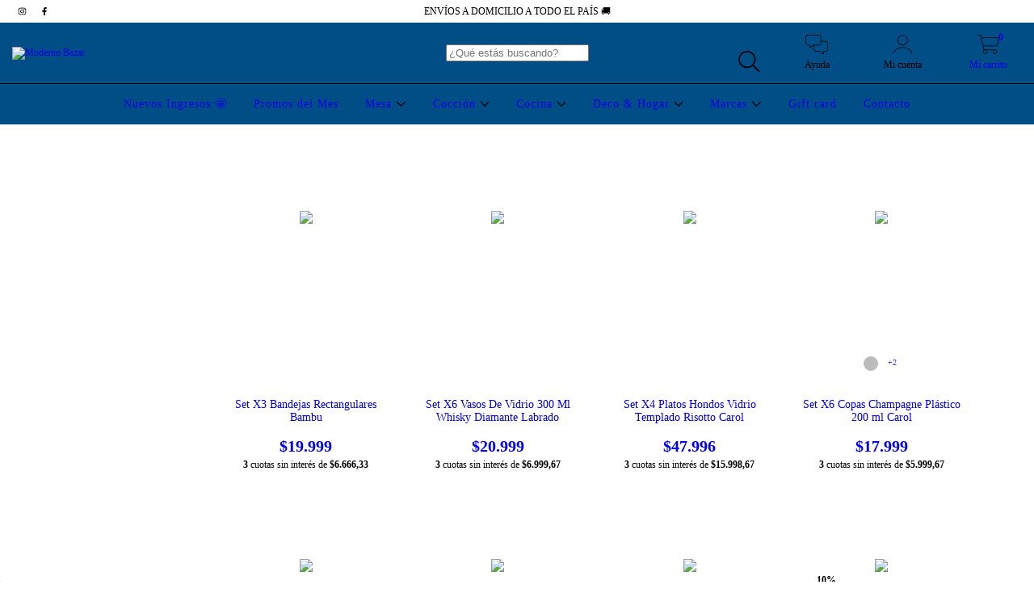

--- FILE ---
content_type: text/html; charset=UTF-8
request_url: https://www.modernobazar.com/cocina/frascos/
body_size: 106267
content:
<!DOCTYPE html>
<html xmlns="http://www.w3.org/1999/xhtml" xmlns:fb="http://www.facebook.com/2008/fbml" xmlns:og="http://opengraphprotocol.org/schema/" lang="es">
    <head>
        <link rel="preconnect" href="https://acdn-us.mitiendanube.com" />
        <link rel="dns-prefetch" href="https://acdn-us.mitiendanube.com" />
        <link rel="preconnect" href="https://fonts.googleapis.com" />
        <link rel="preconnect" href="https://fonts.gstatic.com" crossorigin />
        <meta http-equiv="Content-Type" content="text/html; charset=utf-8" />
        <meta http-equiv="X-UA-Compatible" content="IE=edge,chrome=1" />
        <meta name="viewport" content="width=device-width, initial-scale=1" />
        <title>Cocina para el hogar</title>
        <meta name="description" content="El Mejor Precio. Aprovechá las ofertas exclusivas. La cocina perfecta para tu hogar. " />
        <link rel="preload" as="style" href="//fonts.googleapis.com/css?family=Montserrat:400,700&amp;display=swap" />
        <link rel="preload" href="//acdn-us.mitiendanube.com/stores/305/334/themes/amazonas/dart-style-colors-93e3fd61c4c12486005820768cc8f450.css" as="style" />

        
        
    
        
    

        
<meta property="og:site_name" content="Moderno Bazar" />


<meta property="fb:app_id" content="107147892676939" />


	
	<meta property="og:url" content="https://www.modernobazar.com/cocina/" />
	<meta property="og:title" content="Mesa" />
	<meta property="og:description" content="" />




            <meta property="og:image" content="http://acdn-us.mitiendanube.com/stores/305/334/themes/common/ogimage-424908500-1625239976-fe1e4ccb6ee8d34bdabba732a49e41b01625239976.jpg?0" />
    <meta property="og:image:secure_url" content="https://acdn-us.mitiendanube.com/stores/305/334/themes/common/ogimage-424908500-1625239976-fe1e4ccb6ee8d34bdabba732a49e41b01625239976.jpg?0" />
    





        
        
        <style>

            
            



    
    @import url('//fonts.googleapis.com/css?family=Montserrat:400,700&display=swap');

 

            @charset "UTF-8":

/*============================================================================
critical-css.tpl

    -This file contains all the theme critical styles wich will be loaded inline before the rest of the site
    -Rest of styling can be found in:
    	--static/css/style-async.css.tpl --> For non critical styles witch will be loaded asynchronously
      --static/css/style-colors.critical.tpl --> For critical CSS rendered inline before the rest of the site

==============================================================================*/

/*============================================================================
  Table of Contents

  #External CSS libraries and plugins
    // Bootstrap Grid v4.1.3
    // Swiper 4.4.2
  #Critical path helpers
  #Components
    // Wrappers
    // Placeholders and preloaders
    // Animations
    // Buttons
    // Links
    // Titles and breadcrumbs
    // Icons
    // Texts
    // Sliders
    // Lists
    // Notifications
    // Badge
    // Table
    // Tooltip
    // Images
    // Forms
    // Video
  #Header and nav
    // Topbar
    // Nav
    // Logo
    // Cart widget and search
  #Home page
    // Welcome message
  #Banners
    // Home banners
    // Informative banners
  #Product grid
    // Category controls
    // Grid item
    // Labels
  #Product detail
  	// Image
  #Cart detail
    // Shipping Calculator
  #Contact page
    // Data contact
  #Blog
  #Media queries
    // Min width 1400px
    // Min width 768px
    //// Components
    //// Header and Nav
    //// Product grid
    //// Helper classes
  
  #Helper classes
    // Margin and padding
    // Text
    // Algin
    // Position
    // Image
    // Visibility
    // Float 
    // Width

==============================================================================*/

/*============================================================================
  #External CSS libraries and plugins
==============================================================================*/
  
{# /* // Bootstrap Grid v4.1.3 */ #}

@-ms-viewport{width:device-width}html{box-sizing:border-box;-ms-overflow-style:scrollbar}*,::after,::before{box-sizing:inherit}.container{width:100%;padding-right:15px;padding-left:15px;margin-right:auto;margin-left:auto}@media (min-width:576px){.container{max-width:540px}}@media (min-width:768px){.container{max-width:720px}}@media (min-width:992px){.container{max-width:960px}}@media (min-width:1200px){.container{max-width:1140px}}.container-fluid{width:100%;padding-right:15px;padding-left:15px;margin-right:auto;margin-left:auto}.row{display:-ms-flexbox;display:flex;-ms-flex-wrap:wrap;flex-wrap:wrap;margin-right:-15px;margin-left:-15px}.no-gutters{margin-right:0;margin-left:0}.no-gutters>.col,.no-gutters>[class*=col-]{padding-right:0;padding-left:0}.col,.col-1,.col-10,.col-11,.col-12,.col-2,.col-3,.col-4,.col-5,.col-6,.col-7,.col-8,.col-9,.col-auto,.col-lg,.col-lg-1,.col-lg-10,.col-lg-11,.col-lg-12,.col-lg-2,.col-lg-3,.col-lg-4,.col-lg-5,.col-lg-6,.col-lg-7,.col-lg-8,.col-lg-9,.col-lg-auto,.col-md,.col-md-1,.col-md-10,.col-md-11,.col-md-12,.col-md-2,.col-md-3,.col-md-4,.col-md-5,.col-md-6,.col-md-7,.col-md-8,.col-md-9,.col-md-auto,.col-sm,.col-sm-1,.col-sm-10,.col-sm-11,.col-sm-12,.col-sm-2,.col-sm-3,.col-sm-4,.col-sm-5,.col-sm-6,.col-sm-7,.col-sm-8,.col-sm-9,.col-sm-auto,.col-xl,.col-xl-1,.col-xl-10,.col-xl-11,.col-xl-12,.col-xl-2,.col-xl-3,.col-xl-4,.col-xl-5,.col-xl-6,.col-xl-7,.col-xl-8,.col-xl-9,.col-xl-auto{position:relative;width:100%;min-height:1px;padding-right:15px;padding-left:15px}.col{-ms-flex-preferred-size:0;flex-basis:0;-ms-flex-positive:1;flex-grow:1;max-width:100%}.col-auto{-ms-flex:0 0 auto;flex:0 0 auto;width:auto;max-width:none}.col-1{-ms-flex:0 0 8.333333%;flex:0 0 8.333333%;max-width:8.333333%}.col-2{-ms-flex:0 0 16.666667%;flex:0 0 16.666667%;max-width:16.666667%}.col-3{-ms-flex:0 0 25%;flex:0 0 25%;max-width:25%}.col-4{-ms-flex:0 0 33.333333%;flex:0 0 33.333333%;max-width:33.333333%}.col-5{-ms-flex:0 0 41.666667%;flex:0 0 41.666667%;max-width:41.666667%}.col-6{-ms-flex:0 0 50%;flex:0 0 50%;max-width:50%}.col-7{-ms-flex:0 0 58.333333%;flex:0 0 58.333333%;max-width:58.333333%}.col-8{-ms-flex:0 0 66.666667%;flex:0 0 66.666667%;max-width:66.666667%}.col-9{-ms-flex:0 0 75%;flex:0 0 75%;max-width:75%}.col-10{-ms-flex:0 0 83.333333%;flex:0 0 83.333333%;max-width:83.333333%}.col-11{-ms-flex:0 0 91.666667%;flex:0 0 91.666667%;max-width:91.666667%}.col-12{-ms-flex:0 0 100%;flex:0 0 100%;max-width:100%}.order-first{-ms-flex-order:-1;order:-1}.order-last{-ms-flex-order:13;order:13}.order-0{-ms-flex-order:0;order:0}.order-1{-ms-flex-order:1;order:1}.order-2{-ms-flex-order:2;order:2}.order-3{-ms-flex-order:3;order:3}.order-4{-ms-flex-order:4;order:4}.order-5{-ms-flex-order:5;order:5}.order-6{-ms-flex-order:6;order:6}.order-7{-ms-flex-order:7;order:7}.order-8{-ms-flex-order:8;order:8}.order-9{-ms-flex-order:9;order:9}.order-10{-ms-flex-order:10;order:10}.order-11{-ms-flex-order:11;order:11}.order-12{-ms-flex-order:12;order:12}.offset-1{margin-left:8.333333%}.offset-2{margin-left:16.666667%}.offset-3{margin-left:25%}.offset-4{margin-left:33.333333%}.offset-5{margin-left:41.666667%}.offset-6{margin-left:50%}.offset-7{margin-left:58.333333%}.offset-8{margin-left:66.666667%}.offset-9{margin-left:75%}.offset-10{margin-left:83.333333%}.offset-11{margin-left:91.666667%}@media (min-width:576px){.col-sm{-ms-flex-preferred-size:0;flex-basis:0;-ms-flex-positive:1;flex-grow:1;max-width:100%}.col-sm-auto{-ms-flex:0 0 auto;flex:0 0 auto;width:auto;max-width:none}.col-sm-1{-ms-flex:0 0 8.333333%;flex:0 0 8.333333%;max-width:8.333333%}.col-sm-2{-ms-flex:0 0 16.666667%;flex:0 0 16.666667%;max-width:16.666667%}.col-sm-3{-ms-flex:0 0 25%;flex:0 0 25%;max-width:25%}.col-sm-4{-ms-flex:0 0 33.333333%;flex:0 0 33.333333%;max-width:33.333333%}.col-sm-5{-ms-flex:0 0 41.666667%;flex:0 0 41.666667%;max-width:41.666667%}.col-sm-6{-ms-flex:0 0 50%;flex:0 0 50%;max-width:50%}.col-sm-7{-ms-flex:0 0 58.333333%;flex:0 0 58.333333%;max-width:58.333333%}.col-sm-8{-ms-flex:0 0 66.666667%;flex:0 0 66.666667%;max-width:66.666667%}.col-sm-9{-ms-flex:0 0 75%;flex:0 0 75%;max-width:75%}.col-sm-10{-ms-flex:0 0 83.333333%;flex:0 0 83.333333%;max-width:83.333333%}.col-sm-11{-ms-flex:0 0 91.666667%;flex:0 0 91.666667%;max-width:91.666667%}.col-sm-12{-ms-flex:0 0 100%;flex:0 0 100%;max-width:100%}.order-sm-first{-ms-flex-order:-1;order:-1}.order-sm-last{-ms-flex-order:13;order:13}.order-sm-0{-ms-flex-order:0;order:0}.order-sm-1{-ms-flex-order:1;order:1}.order-sm-2{-ms-flex-order:2;order:2}.order-sm-3{-ms-flex-order:3;order:3}.order-sm-4{-ms-flex-order:4;order:4}.order-sm-5{-ms-flex-order:5;order:5}.order-sm-6{-ms-flex-order:6;order:6}.order-sm-7{-ms-flex-order:7;order:7}.order-sm-8{-ms-flex-order:8;order:8}.order-sm-9{-ms-flex-order:9;order:9}.order-sm-10{-ms-flex-order:10;order:10}.order-sm-11{-ms-flex-order:11;order:11}.order-sm-12{-ms-flex-order:12;order:12}.offset-sm-0{margin-left:0}.offset-sm-1{margin-left:8.333333%}.offset-sm-2{margin-left:16.666667%}.offset-sm-3{margin-left:25%}.offset-sm-4{margin-left:33.333333%}.offset-sm-5{margin-left:41.666667%}.offset-sm-6{margin-left:50%}.offset-sm-7{margin-left:58.333333%}.offset-sm-8{margin-left:66.666667%}.offset-sm-9{margin-left:75%}.offset-sm-10{margin-left:83.333333%}.offset-sm-11{margin-left:91.666667%}}@media (min-width:768px){.col-md{-ms-flex-preferred-size:0;flex-basis:0;-ms-flex-positive:1;flex-grow:1;max-width:100%}.col-md-auto{-ms-flex:0 0 auto;flex:0 0 auto;width:auto;max-width:none}.col-md-1{-ms-flex:0 0 8.333333%;flex:0 0 8.333333%;max-width:8.333333%}.col-md-2{-ms-flex:0 0 16.666667%;flex:0 0 16.666667%;max-width:16.666667%}.col-md-3{-ms-flex:0 0 25%;flex:0 0 25%;max-width:25%}.col-md-4{-ms-flex:0 0 33.333333%;flex:0 0 33.333333%;max-width:33.333333%}.col-md-5{-ms-flex:0 0 41.666667%;flex:0 0 41.666667%;max-width:41.666667%}.col-md-6{-ms-flex:0 0 50%;flex:0 0 50%;max-width:50%}.col-md-7{-ms-flex:0 0 58.333333%;flex:0 0 58.333333%;max-width:58.333333%}.col-md-8{-ms-flex:0 0 66.666667%;flex:0 0 66.666667%;max-width:66.666667%}.col-md-9{-ms-flex:0 0 75%;flex:0 0 75%;max-width:75%}.col-md-10{-ms-flex:0 0 83.333333%;flex:0 0 83.333333%;max-width:83.333333%}.col-md-11{-ms-flex:0 0 91.666667%;flex:0 0 91.666667%;max-width:91.666667%}.col-md-12{-ms-flex:0 0 100%;flex:0 0 100%;max-width:100%}.order-md-first{-ms-flex-order:-1;order:-1}.order-md-last{-ms-flex-order:13;order:13}.order-md-0{-ms-flex-order:0;order:0}.order-md-1{-ms-flex-order:1;order:1}.order-md-2{-ms-flex-order:2;order:2}.order-md-3{-ms-flex-order:3;order:3}.order-md-4{-ms-flex-order:4;order:4}.order-md-5{-ms-flex-order:5;order:5}.order-md-6{-ms-flex-order:6;order:6}.order-md-7{-ms-flex-order:7;order:7}.order-md-8{-ms-flex-order:8;order:8}.order-md-9{-ms-flex-order:9;order:9}.order-md-10{-ms-flex-order:10;order:10}.order-md-11{-ms-flex-order:11;order:11}.order-md-12{-ms-flex-order:12;order:12}.offset-md-0{margin-left:0}.offset-md-1{margin-left:8.333333%}.offset-md-2{margin-left:16.666667%}.offset-md-3{margin-left:25%}.offset-md-4{margin-left:33.333333%}.offset-md-5{margin-left:41.666667%}.offset-md-6{margin-left:50%}.offset-md-7{margin-left:58.333333%}.offset-md-8{margin-left:66.666667%}.offset-md-9{margin-left:75%}.offset-md-10{margin-left:83.333333%}.offset-md-11{margin-left:91.666667%}}@media (min-width:992px){.col-lg{-ms-flex-preferred-size:0;flex-basis:0;-ms-flex-positive:1;flex-grow:1;max-width:100%}.col-lg-auto{-ms-flex:0 0 auto;flex:0 0 auto;width:auto;max-width:none}.col-lg-1{-ms-flex:0 0 8.333333%;flex:0 0 8.333333%;max-width:8.333333%}.col-lg-2{-ms-flex:0 0 16.666667%;flex:0 0 16.666667%;max-width:16.666667%}.col-lg-3{-ms-flex:0 0 25%;flex:0 0 25%;max-width:25%}.col-lg-4{-ms-flex:0 0 33.333333%;flex:0 0 33.333333%;max-width:33.333333%}.col-lg-5{-ms-flex:0 0 41.666667%;flex:0 0 41.666667%;max-width:41.666667%}.col-lg-6{-ms-flex:0 0 50%;flex:0 0 50%;max-width:50%}.col-lg-7{-ms-flex:0 0 58.333333%;flex:0 0 58.333333%;max-width:58.333333%}.col-lg-8{-ms-flex:0 0 66.666667%;flex:0 0 66.666667%;max-width:66.666667%}.col-lg-9{-ms-flex:0 0 75%;flex:0 0 75%;max-width:75%}.col-lg-10{-ms-flex:0 0 83.333333%;flex:0 0 83.333333%;max-width:83.333333%}.col-lg-11{-ms-flex:0 0 91.666667%;flex:0 0 91.666667%;max-width:91.666667%}.col-lg-12{-ms-flex:0 0 100%;flex:0 0 100%;max-width:100%}.order-lg-first{-ms-flex-order:-1;order:-1}.order-lg-last{-ms-flex-order:13;order:13}.order-lg-0{-ms-flex-order:0;order:0}.order-lg-1{-ms-flex-order:1;order:1}.order-lg-2{-ms-flex-order:2;order:2}.order-lg-3{-ms-flex-order:3;order:3}.order-lg-4{-ms-flex-order:4;order:4}.order-lg-5{-ms-flex-order:5;order:5}.order-lg-6{-ms-flex-order:6;order:6}.order-lg-7{-ms-flex-order:7;order:7}.order-lg-8{-ms-flex-order:8;order:8}.order-lg-9{-ms-flex-order:9;order:9}.order-lg-10{-ms-flex-order:10;order:10}.order-lg-11{-ms-flex-order:11;order:11}.order-lg-12{-ms-flex-order:12;order:12}.offset-lg-0{margin-left:0}.offset-lg-1{margin-left:8.333333%}.offset-lg-2{margin-left:16.666667%}.offset-lg-3{margin-left:25%}.offset-lg-4{margin-left:33.333333%}.offset-lg-5{margin-left:41.666667%}.offset-lg-6{margin-left:50%}.offset-lg-7{margin-left:58.333333%}.offset-lg-8{margin-left:66.666667%}.offset-lg-9{margin-left:75%}.offset-lg-10{margin-left:83.333333%}.offset-lg-11{margin-left:91.666667%}}@media (min-width:1200px){.col-xl{-ms-flex-preferred-size:0;flex-basis:0;-ms-flex-positive:1;flex-grow:1;max-width:100%}.col-xl-auto{-ms-flex:0 0 auto;flex:0 0 auto;width:auto;max-width:none}.col-xl-1{-ms-flex:0 0 8.333333%;flex:0 0 8.333333%;max-width:8.333333%}.col-xl-2{-ms-flex:0 0 16.666667%;flex:0 0 16.666667%;max-width:16.666667%}.col-xl-3{-ms-flex:0 0 25%;flex:0 0 25%;max-width:25%}.col-xl-4{-ms-flex:0 0 33.333333%;flex:0 0 33.333333%;max-width:33.333333%}.col-xl-5{-ms-flex:0 0 41.666667%;flex:0 0 41.666667%;max-width:41.666667%}.col-xl-6{-ms-flex:0 0 50%;flex:0 0 50%;max-width:50%}.col-xl-7{-ms-flex:0 0 58.333333%;flex:0 0 58.333333%;max-width:58.333333%}.col-xl-8{-ms-flex:0 0 66.666667%;flex:0 0 66.666667%;max-width:66.666667%}.col-xl-9{-ms-flex:0 0 75%;flex:0 0 75%;max-width:75%}.col-xl-10{-ms-flex:0 0 83.333333%;flex:0 0 83.333333%;max-width:83.333333%}.col-xl-11{-ms-flex:0 0 91.666667%;flex:0 0 91.666667%;max-width:91.666667%}.col-xl-12{-ms-flex:0 0 100%;flex:0 0 100%;max-width:100%}.order-xl-first{-ms-flex-order:-1;order:-1}.order-xl-last{-ms-flex-order:13;order:13}.order-xl-0{-ms-flex-order:0;order:0}.order-xl-1{-ms-flex-order:1;order:1}.order-xl-2{-ms-flex-order:2;order:2}.order-xl-3{-ms-flex-order:3;order:3}.order-xl-4{-ms-flex-order:4;order:4}.order-xl-5{-ms-flex-order:5;order:5}.order-xl-6{-ms-flex-order:6;order:6}.order-xl-7{-ms-flex-order:7;order:7}.order-xl-8{-ms-flex-order:8;order:8}.order-xl-9{-ms-flex-order:9;order:9}.order-xl-10{-ms-flex-order:10;order:10}.order-xl-11{-ms-flex-order:11;order:11}.order-xl-12{-ms-flex-order:12;order:12}.offset-xl-0{margin-left:0}.offset-xl-1{margin-left:8.333333%}.offset-xl-2{margin-left:16.666667%}.offset-xl-3{margin-left:25%}.offset-xl-4{margin-left:33.333333%}.offset-xl-5{margin-left:41.666667%}.offset-xl-6{margin-left:50%}.offset-xl-7{margin-left:58.333333%}.offset-xl-8{margin-left:66.666667%}.offset-xl-9{margin-left:75%}.offset-xl-10{margin-left:83.333333%}.offset-xl-11{margin-left:91.666667%}}.d-none{display:none!important}.d-inline{display:inline!important}.d-inline-block{display:inline-block!important}.d-block{display:block!important}.d-table{display:table!important}.d-table-row{display:table-row!important}.d-table-cell{display:table-cell!important}.d-flex{display:-ms-flexbox!important;display:flex!important}.d-inline-flex{display:-ms-inline-flexbox!important;display:inline-flex!important}@media (min-width:576px){.d-sm-none{display:none!important}.d-sm-inline{display:inline!important}.d-sm-inline-block{display:inline-block!important}.d-sm-block{display:block!important}.d-sm-table{display:table!important}.d-sm-table-row{display:table-row!important}.d-sm-table-cell{display:table-cell!important}.d-sm-flex{display:-ms-flexbox!important;display:flex!important}.d-sm-inline-flex{display:-ms-inline-flexbox!important;display:inline-flex!important}}@media (min-width:768px){.d-md-none{display:none!important}.d-md-inline{display:inline!important}.d-md-inline-block{display:inline-block!important}.d-md-block{display:block!important}.d-md-table{display:table!important}.d-md-table-row{display:table-row!important}.d-md-table-cell{display:table-cell!important}.d-md-flex{display:-ms-flexbox!important;display:flex!important}.d-md-inline-flex{display:-ms-inline-flexbox!important;display:inline-flex!important}}@media (min-width:992px){.d-lg-none{display:none!important}.d-lg-inline{display:inline!important}.d-lg-inline-block{display:inline-block!important}.d-lg-block{display:block!important}.d-lg-table{display:table!important}.d-lg-table-row{display:table-row!important}.d-lg-table-cell{display:table-cell!important}.d-lg-flex{display:-ms-flexbox!important;display:flex!important}.d-lg-inline-flex{display:-ms-inline-flexbox!important;display:inline-flex!important}}@media (min-width:1200px){.d-xl-none{display:none!important}.d-xl-inline{display:inline!important}.d-xl-inline-block{display:inline-block!important}.d-xl-block{display:block!important}.d-xl-table{display:table!important}.d-xl-table-row{display:table-row!important}.d-xl-table-cell{display:table-cell!important}.d-xl-flex{display:-ms-flexbox!important;display:flex!important}.d-xl-inline-flex{display:-ms-inline-flexbox!important;display:inline-flex!important}}@media print{.d-print-none{display:none!important}.d-print-inline{display:inline!important}.d-print-inline-block{display:inline-block!important}.d-print-block{display:block!important}.d-print-table{display:table!important}.d-print-table-row{display:table-row!important}.d-print-table-cell{display:table-cell!important}.d-print-flex{display:-ms-flexbox!important;display:flex!important}.d-print-inline-flex{display:-ms-inline-flexbox!important;display:inline-flex!important}}.flex-row{-ms-flex-direction:row!important;flex-direction:row!important}.flex-column{-ms-flex-direction:column!important;flex-direction:column!important}.flex-row-reverse{-ms-flex-direction:row-reverse!important;flex-direction:row-reverse!important}.flex-column-reverse{-ms-flex-direction:column-reverse!important;flex-direction:column-reverse!important}.flex-wrap{-ms-flex-wrap:wrap!important;flex-wrap:wrap!important}.flex-nowrap{-ms-flex-wrap:nowrap!important;flex-wrap:nowrap!important}.flex-wrap-reverse{-ms-flex-wrap:wrap-reverse!important;flex-wrap:wrap-reverse!important}.flex-fill{-ms-flex:1 1 auto!important;flex:1 1 auto!important}.flex-grow-0{-ms-flex-positive:0!important;flex-grow:0!important}.flex-grow-1{-ms-flex-positive:1!important;flex-grow:1!important}.flex-shrink-0{-ms-flex-negative:0!important;flex-shrink:0!important}.flex-shrink-1{-ms-flex-negative:1!important;flex-shrink:1!important}.justify-content-start{-ms-flex-pack:start!important;justify-content:flex-start!important}.justify-content-end{-ms-flex-pack:end!important;justify-content:flex-end!important}.justify-content-center{-ms-flex-pack:center!important;justify-content:center!important}.justify-content-between{-ms-flex-pack:justify!important;justify-content:space-between!important}.justify-content-around{-ms-flex-pack:distribute!important;justify-content:space-around!important}.align-items-start{-ms-flex-align:start!important;align-items:flex-start!important}.align-items-end{-ms-flex-align:end!important;align-items:flex-end!important}.align-items-center{-ms-flex-align:center!important;align-items:center!important}.align-items-baseline{-ms-flex-align:baseline!important;align-items:baseline!important}.align-items-stretch{-ms-flex-align:stretch!important;align-items:stretch!important}.align-content-start{-ms-flex-line-pack:start!important;align-content:flex-start!important}.align-content-end{-ms-flex-line-pack:end!important;align-content:flex-end!important}.align-content-center{-ms-flex-line-pack:center!important;align-content:center!important}.align-content-between{-ms-flex-line-pack:justify!important;align-content:space-between!important}.align-content-around{-ms-flex-line-pack:distribute!important;align-content:space-around!important}.align-content-stretch{-ms-flex-line-pack:stretch!important;align-content:stretch!important}.align-self-auto{-ms-flex-item-align:auto!important;align-self:auto!important}.align-self-start{-ms-flex-item-align:start!important;align-self:flex-start!important}.align-self-end{-ms-flex-item-align:end!important;align-self:flex-end!important}.align-self-center{-ms-flex-item-align:center!important;align-self:center!important}.align-self-baseline{-ms-flex-item-align:baseline!important;align-self:baseline!important}.align-self-stretch{-ms-flex-item-align:stretch!important;align-self:stretch!important}@media (min-width:576px){.flex-sm-row{-ms-flex-direction:row!important;flex-direction:row!important}.flex-sm-column{-ms-flex-direction:column!important;flex-direction:column!important}.flex-sm-row-reverse{-ms-flex-direction:row-reverse!important;flex-direction:row-reverse!important}.flex-sm-column-reverse{-ms-flex-direction:column-reverse!important;flex-direction:column-reverse!important}.flex-sm-wrap{-ms-flex-wrap:wrap!important;flex-wrap:wrap!important}.flex-sm-nowrap{-ms-flex-wrap:nowrap!important;flex-wrap:nowrap!important}.flex-sm-wrap-reverse{-ms-flex-wrap:wrap-reverse!important;flex-wrap:wrap-reverse!important}.flex-sm-fill{-ms-flex:1 1 auto!important;flex:1 1 auto!important}.flex-sm-grow-0{-ms-flex-positive:0!important;flex-grow:0!important}.flex-sm-grow-1{-ms-flex-positive:1!important;flex-grow:1!important}.flex-sm-shrink-0{-ms-flex-negative:0!important;flex-shrink:0!important}.flex-sm-shrink-1{-ms-flex-negative:1!important;flex-shrink:1!important}.justify-content-sm-start{-ms-flex-pack:start!important;justify-content:flex-start!important}.justify-content-sm-end{-ms-flex-pack:end!important;justify-content:flex-end!important}.justify-content-sm-center{-ms-flex-pack:center!important;justify-content:center!important}.justify-content-sm-between{-ms-flex-pack:justify!important;justify-content:space-between!important}.justify-content-sm-around{-ms-flex-pack:distribute!important;justify-content:space-around!important}.align-items-sm-start{-ms-flex-align:start!important;align-items:flex-start!important}.align-items-sm-end{-ms-flex-align:end!important;align-items:flex-end!important}.align-items-sm-center{-ms-flex-align:center!important;align-items:center!important}.align-items-sm-baseline{-ms-flex-align:baseline!important;align-items:baseline!important}.align-items-sm-stretch{-ms-flex-align:stretch!important;align-items:stretch!important}.align-content-sm-start{-ms-flex-line-pack:start!important;align-content:flex-start!important}.align-content-sm-end{-ms-flex-line-pack:end!important;align-content:flex-end!important}.align-content-sm-center{-ms-flex-line-pack:center!important;align-content:center!important}.align-content-sm-between{-ms-flex-line-pack:justify!important;align-content:space-between!important}.align-content-sm-around{-ms-flex-line-pack:distribute!important;align-content:space-around!important}.align-content-sm-stretch{-ms-flex-line-pack:stretch!important;align-content:stretch!important}.align-self-sm-auto{-ms-flex-item-align:auto!important;align-self:auto!important}.align-self-sm-start{-ms-flex-item-align:start!important;align-self:flex-start!important}.align-self-sm-end{-ms-flex-item-align:end!important;align-self:flex-end!important}.align-self-sm-center{-ms-flex-item-align:center!important;align-self:center!important}.align-self-sm-baseline{-ms-flex-item-align:baseline!important;align-self:baseline!important}.align-self-sm-stretch{-ms-flex-item-align:stretch!important;align-self:stretch!important}}@media (min-width:768px){.flex-md-row{-ms-flex-direction:row!important;flex-direction:row!important}.flex-md-column{-ms-flex-direction:column!important;flex-direction:column!important}.flex-md-row-reverse{-ms-flex-direction:row-reverse!important;flex-direction:row-reverse!important}.flex-md-column-reverse{-ms-flex-direction:column-reverse!important;flex-direction:column-reverse!important}.flex-md-wrap{-ms-flex-wrap:wrap!important;flex-wrap:wrap!important}.flex-md-nowrap{-ms-flex-wrap:nowrap!important;flex-wrap:nowrap!important}.flex-md-wrap-reverse{-ms-flex-wrap:wrap-reverse!important;flex-wrap:wrap-reverse!important}.flex-md-fill{-ms-flex:1 1 auto!important;flex:1 1 auto!important}.flex-md-grow-0{-ms-flex-positive:0!important;flex-grow:0!important}.flex-md-grow-1{-ms-flex-positive:1!important;flex-grow:1!important}.flex-md-shrink-0{-ms-flex-negative:0!important;flex-shrink:0!important}.flex-md-shrink-1{-ms-flex-negative:1!important;flex-shrink:1!important}.justify-content-md-start{-ms-flex-pack:start!important;justify-content:flex-start!important}.justify-content-md-end{-ms-flex-pack:end!important;justify-content:flex-end!important}.justify-content-md-center{-ms-flex-pack:center!important;justify-content:center!important}.justify-content-md-between{-ms-flex-pack:justify!important;justify-content:space-between!important}.justify-content-md-around{-ms-flex-pack:distribute!important;justify-content:space-around!important}.align-items-md-start{-ms-flex-align:start!important;align-items:flex-start!important}.align-items-md-end{-ms-flex-align:end!important;align-items:flex-end!important}.align-items-md-center{-ms-flex-align:center!important;align-items:center!important}.align-items-md-baseline{-ms-flex-align:baseline!important;align-items:baseline!important}.align-items-md-stretch{-ms-flex-align:stretch!important;align-items:stretch!important}.align-content-md-start{-ms-flex-line-pack:start!important;align-content:flex-start!important}.align-content-md-end{-ms-flex-line-pack:end!important;align-content:flex-end!important}.align-content-md-center{-ms-flex-line-pack:center!important;align-content:center!important}.align-content-md-between{-ms-flex-line-pack:justify!important;align-content:space-between!important}.align-content-md-around{-ms-flex-line-pack:distribute!important;align-content:space-around!important}.align-content-md-stretch{-ms-flex-line-pack:stretch!important;align-content:stretch!important}.align-self-md-auto{-ms-flex-item-align:auto!important;align-self:auto!important}.align-self-md-start{-ms-flex-item-align:start!important;align-self:flex-start!important}.align-self-md-end{-ms-flex-item-align:end!important;align-self:flex-end!important}.align-self-md-center{-ms-flex-item-align:center!important;align-self:center!important}.align-self-md-baseline{-ms-flex-item-align:baseline!important;align-self:baseline!important}.align-self-md-stretch{-ms-flex-item-align:stretch!important;align-self:stretch!important}}@media (min-width:992px){.flex-lg-row{-ms-flex-direction:row!important;flex-direction:row!important}.flex-lg-column{-ms-flex-direction:column!important;flex-direction:column!important}.flex-lg-row-reverse{-ms-flex-direction:row-reverse!important;flex-direction:row-reverse!important}.flex-lg-column-reverse{-ms-flex-direction:column-reverse!important;flex-direction:column-reverse!important}.flex-lg-wrap{-ms-flex-wrap:wrap!important;flex-wrap:wrap!important}.flex-lg-nowrap{-ms-flex-wrap:nowrap!important;flex-wrap:nowrap!important}.flex-lg-wrap-reverse{-ms-flex-wrap:wrap-reverse!important;flex-wrap:wrap-reverse!important}.flex-lg-fill{-ms-flex:1 1 auto!important;flex:1 1 auto!important}.flex-lg-grow-0{-ms-flex-positive:0!important;flex-grow:0!important}.flex-lg-grow-1{-ms-flex-positive:1!important;flex-grow:1!important}.flex-lg-shrink-0{-ms-flex-negative:0!important;flex-shrink:0!important}.flex-lg-shrink-1{-ms-flex-negative:1!important;flex-shrink:1!important}.justify-content-lg-start{-ms-flex-pack:start!important;justify-content:flex-start!important}.justify-content-lg-end{-ms-flex-pack:end!important;justify-content:flex-end!important}.justify-content-lg-center{-ms-flex-pack:center!important;justify-content:center!important}.justify-content-lg-between{-ms-flex-pack:justify!important;justify-content:space-between!important}.justify-content-lg-around{-ms-flex-pack:distribute!important;justify-content:space-around!important}.align-items-lg-start{-ms-flex-align:start!important;align-items:flex-start!important}.align-items-lg-end{-ms-flex-align:end!important;align-items:flex-end!important}.align-items-lg-center{-ms-flex-align:center!important;align-items:center!important}.align-items-lg-baseline{-ms-flex-align:baseline!important;align-items:baseline!important}.align-items-lg-stretch{-ms-flex-align:stretch!important;align-items:stretch!important}.align-content-lg-start{-ms-flex-line-pack:start!important;align-content:flex-start!important}.align-content-lg-end{-ms-flex-line-pack:end!important;align-content:flex-end!important}.align-content-lg-center{-ms-flex-line-pack:center!important;align-content:center!important}.align-content-lg-between{-ms-flex-line-pack:justify!important;align-content:space-between!important}.align-content-lg-around{-ms-flex-line-pack:distribute!important;align-content:space-around!important}.align-content-lg-stretch{-ms-flex-line-pack:stretch!important;align-content:stretch!important}.align-self-lg-auto{-ms-flex-item-align:auto!important;align-self:auto!important}.align-self-lg-start{-ms-flex-item-align:start!important;align-self:flex-start!important}.align-self-lg-end{-ms-flex-item-align:end!important;align-self:flex-end!important}.align-self-lg-center{-ms-flex-item-align:center!important;align-self:center!important}.align-self-lg-baseline{-ms-flex-item-align:baseline!important;align-self:baseline!important}.align-self-lg-stretch{-ms-flex-item-align:stretch!important;align-self:stretch!important}}@media (min-width:1200px){.flex-xl-row{-ms-flex-direction:row!important;flex-direction:row!important}.flex-xl-column{-ms-flex-direction:column!important;flex-direction:column!important}.flex-xl-row-reverse{-ms-flex-direction:row-reverse!important;flex-direction:row-reverse!important}.flex-xl-column-reverse{-ms-flex-direction:column-reverse!important;flex-direction:column-reverse!important}.flex-xl-wrap{-ms-flex-wrap:wrap!important;flex-wrap:wrap!important}.flex-xl-nowrap{-ms-flex-wrap:nowrap!important;flex-wrap:nowrap!important}.flex-xl-wrap-reverse{-ms-flex-wrap:wrap-reverse!important;flex-wrap:wrap-reverse!important}.flex-xl-fill{-ms-flex:1 1 auto!important;flex:1 1 auto!important}.flex-xl-grow-0{-ms-flex-positive:0!important;flex-grow:0!important}.flex-xl-grow-1{-ms-flex-positive:1!important;flex-grow:1!important}.flex-xl-shrink-0{-ms-flex-negative:0!important;flex-shrink:0!important}.flex-xl-shrink-1{-ms-flex-negative:1!important;flex-shrink:1!important}.justify-content-xl-start{-ms-flex-pack:start!important;justify-content:flex-start!important}.justify-content-xl-end{-ms-flex-pack:end!important;justify-content:flex-end!important}.justify-content-xl-center{-ms-flex-pack:center!important;justify-content:center!important}.justify-content-xl-between{-ms-flex-pack:justify!important;justify-content:space-between!important}.justify-content-xl-around{-ms-flex-pack:distribute!important;justify-content:space-around!important}.align-items-xl-start{-ms-flex-align:start!important;align-items:flex-start!important}.align-items-xl-end{-ms-flex-align:end!important;align-items:flex-end!important}.align-items-xl-center{-ms-flex-align:center!important;align-items:center!important}.align-items-xl-baseline{-ms-flex-align:baseline!important;align-items:baseline!important}.align-items-xl-stretch{-ms-flex-align:stretch!important;align-items:stretch!important}.align-content-xl-start{-ms-flex-line-pack:start!important;align-content:flex-start!important}.align-content-xl-end{-ms-flex-line-pack:end!important;align-content:flex-end!important}.align-content-xl-center{-ms-flex-line-pack:center!important;align-content:center!important}.align-content-xl-between{-ms-flex-line-pack:justify!important;align-content:space-between!important}.align-content-xl-around{-ms-flex-line-pack:distribute!important;align-content:space-around!important}.align-content-xl-stretch{-ms-flex-line-pack:stretch!important;align-content:stretch!important}.align-self-xl-auto{-ms-flex-item-align:auto!important;align-self:auto!important}.align-self-xl-start{-ms-flex-item-align:start!important;align-self:flex-start!important}.align-self-xl-end{-ms-flex-item-align:end!important;align-self:flex-end!important}.align-self-xl-center{-ms-flex-item-align:center!important;align-self:center!important}.align-self-xl-baseline{-ms-flex-item-align:baseline!important;align-self:baseline!important}.align-self-xl-stretch{-ms-flex-item-align:stretch!important;align-self:stretch!important}}

{# /* // Swiper 4.4.2 */ #}
.swiper-container{width:100%;margin:0 auto;position:relative;overflow:hidden;list-style:none;padding:0;z-index:1}.swiper-container-no-flexbox .swiper-slide{float:left}.swiper-container-vertical>.swiper-wrapper{-webkit-box-orient:vertical;-webkit-box-direction:normal;-webkit-flex-direction:column;-ms-flex-direction:column;flex-direction:column}.swiper-wrapper{position:relative;width:100%;height:100%;z-index:1;display:-webkit-box;display:-webkit-flex;display:-ms-flexbox;display:flex;-webkit-transition-property:-webkit-transform;transition-property:-webkit-transform;-o-transition-property:transform;transition-property:transform;transition-property:transform,-webkit-transform}.swiper-container-android .swiper-slide,.swiper-wrapper{-webkit-transform:translate3d(0,0,0);transform:translate3d(0,0,0)}.swiper-container-multirow>.swiper-wrapper{-webkit-flex-wrap:wrap;-ms-flex-wrap:wrap;flex-wrap:wrap}.swiper-container-free-mode>.swiper-wrapper{-webkit-transition-timing-function:ease-out;-o-transition-timing-function:ease-out;transition-timing-function:ease-out;margin:0 auto}.swiper-slide{-webkit-flex-shrink:0;-ms-flex-negative:0;flex-shrink:0;width:100%;height:100%;position:relative;-webkit-transition-property:-webkit-transform;transition-property:-webkit-transform;-o-transition-property:transform;transition-property:transform;transition-property:transform,-webkit-transform}.swiper-slide-invisible-blank{visibility:hidden}.swiper-container-autoheight,.swiper-container-autoheight .swiper-slide{height:auto}.swiper-container-autoheight .swiper-wrapper{-webkit-box-align:start;-webkit-align-items:flex-start;-ms-flex-align:start;align-items:flex-start;-webkit-transition-property:height,-webkit-transform;transition-property:height,-webkit-transform;-o-transition-property:transform,height;transition-property:transform,height;transition-property:transform,height,-webkit-transform}.swiper-container-3d{-webkit-perspective:1200px;perspective:1200px}.swiper-container-3d .swiper-cube-shadow,.swiper-container-3d .swiper-slide,.swiper-container-3d .swiper-slide-shadow-bottom,.swiper-container-3d .swiper-slide-shadow-left,.swiper-container-3d .swiper-slide-shadow-right,.swiper-container-3d .swiper-slide-shadow-top,.swiper-container-3d .swiper-wrapper{-webkit-transform-style:preserve-3d;transform-style:preserve-3d}.swiper-container-3d .swiper-slide-shadow-bottom,.swiper-container-3d .swiper-slide-shadow-left,.swiper-container-3d .swiper-slide-shadow-right,.swiper-container-3d .swiper-slide-shadow-top{position:absolute;left:0;top:0;width:100%;height:100%;pointer-events:none;z-index:10}.swiper-container-3d .swiper-slide-shadow-left{background-image:-webkit-gradient(linear,right top,left top,from(rgba(0,0,0,.5)),to(rgba(0,0,0,0)));background-image:-webkit-linear-gradient(right,rgba(0,0,0,.5),rgba(0,0,0,0));background-image:-o-linear-gradient(right,rgba(0,0,0,.5),rgba(0,0,0,0));background-image:linear-gradient(to left,rgba(0,0,0,.5),rgba(0,0,0,0))}.swiper-container-3d .swiper-slide-shadow-right{background-image:-webkit-gradient(linear,left top,right top,from(rgba(0,0,0,.5)),to(rgba(0,0,0,0)));background-image:-webkit-linear-gradient(left,rgba(0,0,0,.5),rgba(0,0,0,0));background-image:-o-linear-gradient(left,rgba(0,0,0,.5),rgba(0,0,0,0));background-image:linear-gradient(to right,rgba(0,0,0,.5),rgba(0,0,0,0))}.swiper-container-3d .swiper-slide-shadow-top{background-image:-webkit-gradient(linear,left bottom,left top,from(rgba(0,0,0,.5)),to(rgba(0,0,0,0)));background-image:-webkit-linear-gradient(bottom,rgba(0,0,0,.5),rgba(0,0,0,0));background-image:-o-linear-gradient(bottom,rgba(0,0,0,.5),rgba(0,0,0,0));background-image:linear-gradient(to top,rgba(0,0,0,.5),rgba(0,0,0,0))}.swiper-container-3d .swiper-slide-shadow-bottom{background-image:-webkit-gradient(linear,left top,left bottom,from(rgba(0,0,0,.5)),to(rgba(0,0,0,0)));background-image:-webkit-linear-gradient(top,rgba(0,0,0,.5),rgba(0,0,0,0));background-image:-o-linear-gradient(top,rgba(0,0,0,.5),rgba(0,0,0,0));background-image:linear-gradient(to bottom,rgba(0,0,0,.5),rgba(0,0,0,0))}.swiper-container-wp8-horizontal,.swiper-container-wp8-horizontal>.swiper-wrapper{-ms-touch-action:pan-y;touch-action:pan-y}.swiper-container-wp8-vertical,.swiper-container-wp8-vertical>.swiper-wrapper{-ms-touch-action:pan-x;touch-action:pan-x}.swiper-button-next,.swiper-button-prev{position:absolute;top:50%;z-index:10;width:30px;height:40px;margin-top:-25px;line-height:40px;color:#fff;text-align:center;cursor:pointer}.swiper-button-next.swiper-button-disabled,.swiper-button-prev.swiper-button-disabled{opacity:0;cursor:auto}.swiper-button-prev,.swiper-container-rtl .swiper-button-next{left:20px;right:auto}.swiper-button-next,.swiper-container-rtl .swiper-button-prev{right:20px;left:auto}.swiper-button-lock{display:none}.swiper-pagination{position:absolute;text-align:center;-webkit-transition:.3s opacity;-o-transition:.3s opacity;transition:.3s opacity;-webkit-transform:translate3d(0,0,0);transform:translate3d(0,0,0);z-index:10}.swiper-pagination.swiper-pagination-hidden{opacity:0}.swiper-container-horizontal>.swiper-pagination-bullets,.swiper-pagination-custom,.swiper-pagination-fraction{bottom:20px;left:0;width:100%}.swiper-pagination-bullets-dynamic{overflow:hidden;font-size:0}.swiper-pagination-bullets-dynamic .swiper-pagination-bullet{-webkit-transform:scale(.33);-ms-transform:scale(.33);transform:scale(.33);position:relative}.swiper-pagination-bullets-dynamic .swiper-pagination-bullet-active{-webkit-transform:scale(1);-ms-transform:scale(1);transform:scale(1)}.swiper-pagination-bullets-dynamic .swiper-pagination-bullet-active-main{-webkit-transform:scale(1);-ms-transform:scale(1);transform:scale(1)}.swiper-pagination-bullets-dynamic .swiper-pagination-bullet-active-prev{-webkit-transform:scale(.66);-ms-transform:scale(.66);transform:scale(.66)}.swiper-pagination-bullets-dynamic .swiper-pagination-bullet-active-prev-prev{-webkit-transform:scale(.33);-ms-transform:scale(.33);transform:scale(.33)}.swiper-pagination-bullets-dynamic .swiper-pagination-bullet-active-next{-webkit-transform:scale(.66);-ms-transform:scale(.66);transform:scale(.66)}.swiper-pagination-bullets-dynamic .swiper-pagination-bullet-active-next-next{-webkit-transform:scale(.33);-ms-transform:scale(.33);transform:scale(.33)}.swiper-pagination-bullet{width:8px;height:8px;display:inline-block;border-radius:100%;background:#000;opacity:.2}button.swiper-pagination-bullet{border:none;margin:0;padding:0;-webkit-box-shadow:none;box-shadow:none;-webkit-appearance:none;-moz-appearance:none;appearance:none}.swiper-pagination-clickable .swiper-pagination-bullet{cursor:pointer}.swiper-pagination-bullet-active{opacity:1;background:#007aff}.swiper-container-vertical>.swiper-pagination-bullets{right:10px;top:50%;-webkit-transform:translate3d(0,-50%,0);transform:translate3d(0,-50%,0)}.swiper-container-vertical>.swiper-pagination-bullets .swiper-pagination-bullet{margin:6px 0;display:block}.swiper-container-vertical>.swiper-pagination-bullets.swiper-pagination-bullets-dynamic{top:50%;-webkit-transform:translateY(-50%);-ms-transform:translateY(-50%);transform:translateY(-50%);width:8px}.swiper-container-vertical>.swiper-pagination-bullets.swiper-pagination-bullets-dynamic .swiper-pagination-bullet{display:inline-block;-webkit-transition:.2s top,.2s -webkit-transform;transition:.2s top,.2s -webkit-transform;-o-transition:.2s transform,.2s top;transition:.2s transform,.2s top;transition:.2s transform,.2s top,.2s -webkit-transform}.swiper-container-horizontal>.swiper-pagination-bullets .swiper-pagination-bullet{margin:0 4px}.swiper-container-horizontal>.swiper-pagination-bullets.swiper-pagination-bullets-dynamic{left:50%;-webkit-transform:translateX(-50%);-ms-transform:translateX(-50%);transform:translateX(-50%);white-space:nowrap}.swiper-container-horizontal>.swiper-pagination-bullets.swiper-pagination-bullets-dynamic .swiper-pagination-bullet{-webkit-transition:.2s left,.2s -webkit-transform;transition:.2s left,.2s -webkit-transform;-o-transition:.2s transform,.2s left;transition:.2s transform,.2s left;transition:.2s transform,.2s left,.2s -webkit-transform}.swiper-container-horizontal.swiper-container-rtl>.swiper-pagination-bullets-dynamic .swiper-pagination-bullet{-webkit-transition:.2s right,.2s -webkit-transform;transition:.2s right,.2s -webkit-transform;-o-transition:.2s transform,.2s right;transition:.2s transform,.2s right;transition:.2s transform,.2s right,.2s -webkit-transform}.swiper-pagination-progressbar{background:rgba(0,0,0,.25);position:absolute}.swiper-pagination-progressbar .swiper-pagination-progressbar-fill{background:#007aff;position:absolute;left:0;top:0;width:100%;height:100%;-webkit-transform:scale(0);-ms-transform:scale(0);transform:scale(0);-webkit-transform-origin:left top;-ms-transform-origin:left top;transform-origin:left top}.swiper-container-rtl .swiper-pagination-progressbar .swiper-pagination-progressbar-fill{-webkit-transform-origin:right top;-ms-transform-origin:right top;transform-origin:right top}.swiper-container-horizontal>.swiper-pagination-progressbar,.swiper-container-vertical>.swiper-pagination-progressbar.swiper-pagination-progressbar-opposite{width:100%;height:4px;left:0;top:0}.swiper-container-horizontal>.swiper-pagination-progressbar.swiper-pagination-progressbar-opposite,.swiper-container-vertical>.swiper-pagination-progressbar{width:4px;height:100%;left:0;top:0}.swiper-pagination-white .swiper-pagination-bullet-active{background:#fff}.swiper-pagination-progressbar.swiper-pagination-white{background:rgba(255,255,255,.25)}.swiper-pagination-progressbar.swiper-pagination-white .swiper-pagination-progressbar-fill{background:#fff}.swiper-pagination-black .swiper-pagination-bullet-active{background:#000}.swiper-pagination-progressbar.swiper-pagination-black{background:rgba(0,0,0,.25)}.swiper-pagination-progressbar.swiper-pagination-black .swiper-pagination-progressbar-fill{background:#000}.swiper-pagination-lock{display:none}.swiper-lazy-preloader{width:42px;height:42px;position:absolute;left:50%;top:50%;margin-left:-21px;margin-top:-21px;z-index:10;-webkit-transform-origin:50%;-ms-transform-origin:50%;transform-origin:50%;-webkit-animation:swiper-preloader-spin 1s steps(12,end) infinite;animation:swiper-preloader-spin 1s steps(12,end) infinite}.swiper-lazy-preloader:after{display:block;content:'';width:100%;height:100%;background-image:url("data:image/svg+xml;charset=utf-8,%3Csvg%20viewBox%3D'0%200%20120%20120'%20xmlns%3D'http%3A%2F%2Fwww.w3.org%2F2000%2Fsvg'%20xmlns%3Axlink%3D'http%3A%2F%2Fwww.w3.org%2F1999%2Fxlink'%3E%3Cdefs%3E%3Cline%20id%3D'l'%20x1%3D'60'%20x2%3D'60'%20y1%3D'7'%20y2%3D'27'%20stroke%3D'%236c6c6c'%20stroke-width%3D'11'%20stroke-linecap%3D'round'%2F%3E%3C%2Fdefs%3E%3Cg%3E%3Cuse%20xlink%3Ahref%3D'%23l'%20opacity%3D'.27'%2F%3E%3Cuse%20xlink%3Ahref%3D'%23l'%20opacity%3D'.27'%20transform%3D'rotate(30%2060%2C60)'%2F%3E%3Cuse%20xlink%3Ahref%3D'%23l'%20opacity%3D'.27'%20transform%3D'rotate(60%2060%2C60)'%2F%3E%3Cuse%20xlink%3Ahref%3D'%23l'%20opacity%3D'.27'%20transform%3D'rotate(90%2060%2C60)'%2F%3E%3Cuse%20xlink%3Ahref%3D'%23l'%20opacity%3D'.27'%20transform%3D'rotate(120%2060%2C60)'%2F%3E%3Cuse%20xlink%3Ahref%3D'%23l'%20opacity%3D'.27'%20transform%3D'rotate(150%2060%2C60)'%2F%3E%3Cuse%20xlink%3Ahref%3D'%23l'%20opacity%3D'.37'%20transform%3D'rotate(180%2060%2C60)'%2F%3E%3Cuse%20xlink%3Ahref%3D'%23l'%20opacity%3D'.46'%20transform%3D'rotate(210%2060%2C60)'%2F%3E%3Cuse%20xlink%3Ahref%3D'%23l'%20opacity%3D'.56'%20transform%3D'rotate(240%2060%2C60)'%2F%3E%3Cuse%20xlink%3Ahref%3D'%23l'%20opacity%3D'.66'%20transform%3D'rotate(270%2060%2C60)'%2F%3E%3Cuse%20xlink%3Ahref%3D'%23l'%20opacity%3D'.75'%20transform%3D'rotate(300%2060%2C60)'%2F%3E%3Cuse%20xlink%3Ahref%3D'%23l'%20opacity%3D'.85'%20transform%3D'rotate(330%2060%2C60)'%2F%3E%3C%2Fg%3E%3C%2Fsvg%3E");background-position:50%;background-size:100%;background-repeat:no-repeat}.swiper-lazy-preloader-white:after{background-image:url("data:image/svg+xml;charset=utf-8,%3Csvg%20viewBox%3D'0%200%20120%20120'%20xmlns%3D'http%3A%2F%2Fwww.w3.org%2F2000%2Fsvg'%20xmlns%3Axlink%3D'http%3A%2F%2Fwww.w3.org%2F1999%2Fxlink'%3E%3Cdefs%3E%3Cline%20id%3D'l'%20x1%3D'60'%20x2%3D'60'%20y1%3D'7'%20y2%3D'27'%20stroke%3D'%23fff'%20stroke-width%3D'11'%20stroke-linecap%3D'round'%2F%3E%3C%2Fdefs%3E%3Cg%3E%3Cuse%20xlink%3Ahref%3D'%23l'%20opacity%3D'.27'%2F%3E%3Cuse%20xlink%3Ahref%3D'%23l'%20opacity%3D'.27'%20transform%3D'rotate(30%2060%2C60)'%2F%3E%3Cuse%20xlink%3Ahref%3D'%23l'%20opacity%3D'.27'%20transform%3D'rotate(60%2060%2C60)'%2F%3E%3Cuse%20xlink%3Ahref%3D'%23l'%20opacity%3D'.27'%20transform%3D'rotate(90%2060%2C60)'%2F%3E%3Cuse%20xlink%3Ahref%3D'%23l'%20opacity%3D'.27'%20transform%3D'rotate(120%2060%2C60)'%2F%3E%3Cuse%20xlink%3Ahref%3D'%23l'%20opacity%3D'.27'%20transform%3D'rotate(150%2060%2C60)'%2F%3E%3Cuse%20xlink%3Ahref%3D'%23l'%20opacity%3D'.37'%20transform%3D'rotate(180%2060%2C60)'%2F%3E%3Cuse%20xlink%3Ahref%3D'%23l'%20opacity%3D'.46'%20transform%3D'rotate(210%2060%2C60)'%2F%3E%3Cuse%20xlink%3Ahref%3D'%23l'%20opacity%3D'.56'%20transform%3D'rotate(240%2060%2C60)'%2F%3E%3Cuse%20xlink%3Ahref%3D'%23l'%20opacity%3D'.66'%20transform%3D'rotate(270%2060%2C60)'%2F%3E%3Cuse%20xlink%3Ahref%3D'%23l'%20opacity%3D'.75'%20transform%3D'rotate(300%2060%2C60)'%2F%3E%3Cuse%20xlink%3Ahref%3D'%23l'%20opacity%3D'.85'%20transform%3D'rotate(330%2060%2C60)'%2F%3E%3C%2Fg%3E%3C%2Fsvg%3E")}@-webkit-keyframes swiper-preloader-spin{100%{-webkit-transform:rotate(360deg);transform:rotate(360deg)}}@keyframes swiper-preloader-spin{100%{-webkit-transform:rotate(360deg);transform:rotate(360deg)}}.swiper-container-fade.swiper-container-free-mode .swiper-slide{-webkit-transition-timing-function:ease-out;-o-transition-timing-function:ease-out;transition-timing-function:ease-out}.swiper-container-fade .swiper-slide{pointer-events:none;-webkit-transition-property:opacity;-o-transition-property:opacity;transition-property:opacity}.swiper-container-fade .swiper-slide .swiper-slide{pointer-events:none}.swiper-container-fade .swiper-slide-active,.swiper-container-fade .swiper-slide-active .swiper-slide-active{pointer-events:auto}

/*============================================================================
  #Critical path helpers
==============================================================================*/

/* Hidden general content until rest of styling loads */
.visible-when-content-ready{
	visibility: hidden!important;
}
.display-when-content-ready{
	display: none!important;
}

/*============================================================================
  #Components
==============================================================================*/

{# /* // Wrappers */ #}

body{
  margin: 0;
  font-size: 12px;
}

{# /* // Placeholders and preloaders */ #}

.placeholder-line-medium{
  height: 25px;
  border-radius: 6px;
}
.placeholder-icon{
  position: absolute;
  top: 50%;
  left: 50%;
  width: 25%;
  transform: translate(-50%, -50%);
  -webkit-transform: translate(-50%, -50%);
  -ms-transform: translate(-50%, -50%);
} 
.placeholder-full-height{
  position: relative;
  height: 100%;
}
.home-placeholder-icons{
  position: absolute;
  top: calc(50% - 75px);
}
.product-placeholder-container{
  position: relative;
  max-height: 900px;
  margin-bottom: 20px;
  overflow: hidden;
}
.placeholder-shine{
  position: absolute;
  top: 0;
  left: 0;
  width: 100%;
  height: 100%;
  opacity: 0.5;
  -moz-animation: placeholder-shine 1.5s infinite;
  -webkit-animation: placeholder-shine 1.5s infinite;
  animation: placeholder-shine 1.5s infinite;
}
@keyframes placeholder-shine {
  0%{
    opacity: 0.1;
  }
  50% {
    opacity: 0.5;
  }
  100% {
    opacity: 0.1;
  }
}
.placeholder-fade{
  position: absolute;
  top: 0;
  left: 0;
  width: 100%;
  height: 100%;
  opacity: 0.1;
  -moz-animation: placeholder-fade 1.5s infinite;
  -webkit-animation: placeholder-fade 1.5s infinite;
  animation: placeholder-fade 1.5s infinite;
}
@keyframes placeholder-fade {
  0%{
    opacity: 0.2;
  }
  50% {
    opacity: 0.3;
  }
  100% {
    opacity: 0.2;
  }
}
.blur-up {
  position: absolute;
  top: 0;
  -webkit-filter: blur(4px);
  filter: blur(4px);
  -moz-filter: blur(4px);
  -ms-filter: blur(4px);
  -o-filter: blur(4px);
  transition: opacity .2s, -webkit-filter .2s;
}
.blur-up-huge {
  -webkit-filter: blur(6px);
  filter: blur(6px);
  -moz-filter: blur(6px);
  -ms-filter: blur(6px);
  -o-filter: blur(6px);
  transition: filter .2s, -webkit-filter .2s;
}
.blur-up.lazyloaded,
.blur-up-huge.lazyloaded,
.blur-up.swiper-lazy-loaded,
.blur-up-huge.swiper-lazy-loaded {
  -webkit-filter: none;
  filter: none;
  -moz-filter: none;
  -ms-filter: none;
  -o-filter: none;
}
.preloader-bg-img,
.product-slider-image.blur-up{
  position: absolute;
  left: 0;
  top: 0;
  width: 100%;
  -webkit-filter: blur(4px);
  filter: blur(4px);
  -moz-filter: blur(4px);
  -ms-filter: blur(4px);
  -o-filter: blur(4px);
  transition: filter .2s, -webkit-filter .2s, opacity .2s;
  /* Avoid strange image behaviour on filters in IOS */
  -webkit-perspective: 1000;
  -webkit-backface-visibility: hidden;
}
.product-slider-image.blur-up{
  left: 50%;
  width: auto;
}
.swiper-lazy-loaded + .preloader-bg-img,
.lazyloaded + .blur-up{
  opacity: 0;
  -webkit-filter: none;
  filter: none;
  -moz-filter: none;
  -ms-filter: none;
  -o-filter: none;
}

.lazyloaded + .blur-up {
  opacity: 0;
  pointer-events: none;
}
.lazyloaded + .placeholder-shine,
.lazyloaded + .placeholder-fade,
.swiper-lazy-loaded + .placeholder-fade{
  display: none;
}
.fade-in {
  opacity: 0;
  transition: opacity .2s;
}
.fade-in.lazyloaded,
.fade-in.swiper-lazy-loaded,
.fade-in.image-priority-high {
  opacity: 1;
}

.spinner-ellipsis {
  display: inline-block;
  position: relative;
  width: 64px;
  height: 40px;
}
.spinner-ellipsis.btn-ellipsis{
  height: 14px;
}
.spinner-ellipsis .point {
  position: absolute;
  top: 15px;
  width: 11px;
  height: 11px;
  border-radius: 50%;
  animation-timing-function: cubic-bezier(0, 1, 1, 0);
}
.spinner-ellipsis.btn-ellipsis .point{
  top: 3px;
}
.spinner-ellipsis .point:nth-child(1) {
  left: 6px;
  animation: spinner-ellipsis1 0.6s infinite;
}
.spinner-ellipsis .point:nth-child(2) {
  left: 6px;
  animation: spinner-ellipsis2 0.6s infinite;
}
.spinner-ellipsis .point:nth-child(3) {
  left: 26px;
  animation: spinner-ellipsis2 0.6s infinite;
}
.spinner-ellipsis .point:nth-child(4) {
  left: 45px;
  animation: spinner-ellipsis3 0.6s infinite;
}
@keyframes spinner-ellipsis1 {
  0% {
    transform: scale(0);
  }
  100% {
    transform: scale(1);
  }
}
@keyframes spinner-ellipsis3 {
  0% {
    transform: scale(1);
  }
  100% {
    transform: scale(0);
  }
}
@keyframes spinner-ellipsis2 {
  0% {
    transform: translate(0, 0);
  }
  100% {
    transform: translate(19px, 0);
  }
}

{# /* // Animations*/ #}

.transition-up,
.fade-in-vertical {
  opacity: 0;
}


{# /* // Buttons */ #}

.btn-whatsapp {
  position: fixed;
  bottom: 20px;
  right: 10px;
  z-index: 100;
  opacity: 0;
  color: white;
  background-color:#4dc247;
  box-shadow: 2px 2px 6px rgba(0,0,0,0.4);
  border-radius: 50%;
}

.btn-whatsapp svg{
  width: 45px;
  height: 45px;
  padding: 10px;
  fill: white;
  vertical-align:middle;
}

{# /* // Links */ #}

a {
  text-decoration: none;
}


{# /* // Icons */ #}

.icon-inline {
  display: inline-block;
  font-size: inherit;
  width: 1em;
  height: 1em;
  overflow: visible;
  vertical-align: -.125em;
}

.icon-xs {
  font-size: .75em;
}
.icon-md  {
  font-size: .875em; 
}
.icon-lg {
  font-size: 1.33333em;
  line-height: .75em;
  vertical-align: -.0667em; 
}
.icon-2x {
  font-size: 2em;  
}
.icon-2x-half {
  font-size: 2.5em; 
}
.icon-3x {
  font-size: 3em; 
}
.icon-4x {
  font-size: 4em;  
}
.icon-5x {
  font-size: 5em;  
}
.icon-6x {
  font-size: 6em;  
}
.icon-7x {
  font-size: 7em; 
}
.icon-8x {
  font-size: 8em;  
}
.icon-9x {
  font-size: 9em;  
}

.icon-inline.icon-lg{
  vertical-align: -.225em
}
.icon-inline.icon-w {
  text-align: center;
  width: 1.25em
}
.icon-inline.icon-w-1{
  width:.0625em
}
.icon-inline.icon-w-2{
  width:.125em
}
.icon-inline.icon-w-3{
  width:.1875em
}
.icon-inline.icon-w-4{
  width:.25em
}
.icon-inline.icon-w-5{
  width:.3125em
}
.icon-inline.icon-w-6{
  width:.375em
}
.icon-inline.icon-w-7{
  width:.4375em
}
.icon-inline.icon-w-8{
  width:.5em
}
.icon-inline.icon-w-9{
  width:.5625em
}
.icon-inline.icon-w-10{
  width:.625em
}
.icon-inline.icon-w-11{
  width:.6875em
}
.icon-inline.icon-w-12{
  width:.75em
}
.icon-inline.icon-w-13{
  width:.8125em
}
.icon-inline.icon-w-14{
  width:.875em
}
.icon-inline.icon-w-15{
  width:.9375em
}
.icon-inline.icon-w-16{
  width:1em
}
.icon-inline.icon-w-17{
  width:1.0625em
}
.icon-inline.icon-w-18{
  width:1.125em
}
.icon-inline.icon-w-19{
  width:1.1875em
}
.icon-inline.icon-w-20{
  width:1.25em
}
.icon-flip-horizontal {
  transform: scaleX(-1);
}
.icon-flip-vertical {
  transform: scaleY(-1);
}
.icon-spin{
  -webkit-animation:icon-spin .5s infinite linear;
  animation:icon-spin .5s infinite linear
}
@-webkit-keyframes icon-spin {
  0% {
    -webkit-transform: rotate(0);
    transform: rotate(0)
  }
  100% {
    -webkit-transform: rotate(360deg);
    transform: rotate(360deg)
  }
}

@keyframes icon-spin {
  0% {
    -webkit-transform: rotate(0);
    transform: rotate(0)
  }
  100% {
    -webkit-transform: rotate(360deg);
    transform: rotate(360deg)
  }
}

.social-icon {
  padding: 0 7px;
}

{# /* // Titles and breadcrumbs */ #}

h1,
.h1 {
  font-size: 34px;
  font-weight: 700;
}

h2,
.h2 {
  font-size: 28px;
  font-weight: 700;
}

h3,
.h3 {
  font-size: 20px;
  font-weight: 700;
}

h4,
.h4 {
  font-size: 18px;
  font-weight: 700;
}

h5,
.h5 {
  font-size: 16px;
  font-weight: 700;
}

h6,
.h6 {
  font-size: 14px;
  font-weight: 700;
}

.breadcrumbs .crumb {
  display: inline-block;
  margin: 0;
  font-size: 14px;
  font-weight: 400;
}

{# /* // Texts */ #}

.font-big{
  font-size: 16px;
}

.font-body{
  font-size: 14px;
}

.font-small{
  font-size: 12px;
}

.font-smallest{
  font-size: 10px!important;
}

p{
  margin-top: 0;
  line-height: 20px;
}

.user-content ul {
  padding-left: 20px;
}

.user-content ul li {
  margin-bottom: 10px;
  line-height: 22px;
}

.user-content table {
  width: 100%;
  max-width: 100%;
  margin-bottom: 10px;
  line-height: 22px;
}

{# /* // Sliders */ #}

.section-slider {
  height: 60vh;
}
.section-slider-auto {
  height: auto;
}
.nube-slider-home {
  height: 100%;
}
.swiper-wrapper.disabled {
  transform: translate3d(0px, 0, 0) !important;
}
.slide-container{
  overflow: hidden;
}
.slider-slide {
  height: 100%;
  background-position: center;
  background-size: cover; 
  overflow: hidden;
}
.slider-image {
  position: relative;
  z-index: 1;
  height: 100%;
  width: 100%;
  object-fit: cover;
}
.swiper-pagination-fraction{
  position: relative;
  width: 100%;
  padding: 20px 0;
}
.swiper-pagination-fraction .swiper-pagination-current{
  opacity: 0.8;
}
.swiper-button-outside.swiper-button-next {
  right: -15px;
}
.swiper-button-outside.swiper-button-prev {
  left: -15px;
}

.swiper-button-small {
  line-height: 50px;
}

.swiper-button-small.swiper-button-next {
  right: 0;
}
.swiper-button-small.swiper-button-prev {
  left: 0;
}

.slider-slide-empty {
  display: block;
  width: 100%;
  background-image: url("data:image/svg+xml;utf8,<svg xmlns='http://www.w3.org/2000/svg' viewBox='0 0 1440 770'><rect width='1440' height='770' fill='%23fcfcfc'/><path d='M852.28,303.08a17.11,17.11,0,0,0-11.62-6.15l-80.84-7.56-10.51-46a17.22,17.22,0,0,0-20.6-12.91l-152.45,34.5a17.19,17.19,0,0,0-13,20.51L599.57,444.3a17.22,17.22,0,0,0,20.6,12.91L652.06,450l-1,10.19a17.23,17.23,0,0,0,15.52,18.68l155.54,14.56c.55.05,1.09.07,1.62.07A17.19,17.19,0,0,0,840.89,478l2.76-29.35a1,1,0,0,0,.17-1.77l12.35-131.22A17,17,0,0,0,852.28,303.08ZM567.2,273.61a15.08,15.08,0,0,1,9.5-6.73l152.45-34.5a15.22,15.22,0,0,1,18.21,11.4l10.37,45.39-72.61-6.79a17.21,17.21,0,0,0-18.74,15.47l-1.59,16.89-28.65-18.83a1,1,0,0,0-1.39.29,1,1,0,0,0,.29,1.38L664.58,317,657,397.89l-62.69,14.27L565.24,285A15,15,0,0,1,567.2,273.61ZM737.9,424.37a1,1,0,0,0,1.41.19l71.12-54.77L845.6,402.6a1,1,0,0,0,.36.21l-4.12,43.71L656.2,427.36l4.49-47.66a.94.94,0,0,0,.86-.1l67.93-45.68,51.61,55.93-43,33.12A1,1,0,0,0,737.9,424.37ZM619.73,455.26a15.23,15.23,0,0,1-18.21-11.41l-6.79-29.74,62-14.13-2.61,27.76a1.12,1.12,0,0,0-.14.4,1,1,0,0,0,.06.43l-1.82,19.33Zm219.17,22.5a15.21,15.21,0,0,1-16.55,13.67L666.81,476.88a15.22,15.22,0,0,1-13.72-16.5l2.92-31,185.64,19.16Zm15.28-162.34-8,85-35-32.67a1,1,0,0,0-1.3-.06l-27.2,20.95-52.31-56.7a1,1,0,0,0-1.3-.15l-68.19,45.86,7.5-79.6a15.2,15.2,0,0,1,16.55-13.67l155.54,14.55a15.22,15.22,0,0,1,13.71,16.5ZM788.4,325.69A12.21,12.21,0,0,0,786.12,350c.39,0,.77.05,1.15.05A12.22,12.22,0,0,0,799.41,339h0a12.19,12.19,0,0,0-11-13.29Zm9,13.1a10.2,10.2,0,1,1-10.17-11.15c.32,0,.64,0,1,0a10.2,10.2,0,0,1,9.21,11.11Zm-168.36,3.62a1,1,0,0,0,.55.17,1,1,0,0,0,.56-1.83L607.75,325.8a1,1,0,0,0-1.11,1.67Zm-78.72-42.54L38.33,49.46l.44-.9L550.78,299ZM39.58,724l-.44-.9,549.09-271.3.45.9Zm1364.65,1.75-.45-.22L870,463.38l.44-.89.45.22,533.77,262.13ZM870.51,307.35l-.44-.9L1402.64,44.84l.44.89Z' fill='%23ccc'/></svg>");
}

.swiper-text {
  position: absolute;
  z-index: 1;
  width: 92%;
  top: 50%;
  bottom: auto;
  left: 50%;
  padding: 0 25px;
  text-align: center;
  transform: translate(-50%,-50%);
}
.swiper-description {
  letter-spacing: 3px;
}
.swiper-title {
  font-size: 50px;
  line-height: 52px;
  font-weight: 900;
}
.swiper-title-small {
  font-size: 28px;
  line-height: 30px;
}

{# /* // Lists */ #}

.list {
  padding: 0;
  list-style-type: none;
}
.list .list-item{
  position: relative;
  margin-bottom: 10px;
  cursor: default;
}

.list-unstyled{
  padding: 0;
  margin: 0;
  list-style-type: none;
}

.list-inline li{
  display: inline-flex;
}

{# /* // Notifications */ #}

.notification{
  padding: 10px;
  text-align: center;
}
.notification-floating {
  position: absolute;
  left: 0;
  z-index: 2000;
  width: 100%;
}
.notification-fixed {
  position: fixed;
  right: 0;
  left: initial;
  width: calc(100% - 20px);
  margin-top: -10px;
}
.notification-floating .notification{
  margin: 10px;
}
.notification-close {
  padding: 0 5px;
}
.notification-floating .notification {
  border-radius: 6px;
  box-shadow: 0 0 5px 0 rgba(0, 0, 0, .1), 0 3px 9px 0 rgba(0, 0, 0, .3);
}
.notification-centered {  
  display: inline-block;
  width: 100%;
  margin: 0 20px 20px 0;
  text-align: center;
}
.notification-left {
  display: inline-block;
  margin: 5px 0 20px 0;
  text-align: left;
  font-size: 12px;
}

.notification-fixed-bottom {
  position: fixed;
  bottom: 0;
  left: 0;
  z-index: 999;
  width: 100%;
}

.notification-above {
  z-index: 1000;
}

{# /* // Badge */ #}

.badge {
  position: absolute;
  right: 0;
  top: 10px;
  padding: 6px;
  font-size: 12px;
  font-weight: bold;
  line-height: 13px;
  border-radius: 20px;
}

.badge-amount {
  padding: 2px 5px;
}

.badge-overlap {
  top: 12px;
  right: 17px;
}

.badge-float {
  top: -10px;
  right: -9px;
}

{# /* // Table */ #}

.table {
  width: 100%;
  border-collapse: collapse;
  border-spacing: 0;
}

.table thead th {
  padding: 8px;
}

.table thead th:first-of-type {
  padding-left: 0;
}

.table td {
  padding: 8px;
  text-align: left;
}

{# /* // Tooltip */ #}

.tooltip {
  position: absolute;
  left: -170%;
  z-index: 9999;
  width: 340px;
  padding: 15px 5px;
  text-align: center;
  border-radius: 10px;
}

.tooltip-top {
  bottom: calc(100% + 20px);
}

.tooltip-bottom {
  top: 95%;
}

.tooltip-arrow {
  position: absolute;
  right: 30%;
  width: 0;
  height: 0;
  pointer-events: none;
}

.tooltip-bottom .tooltip-arrow {
  top: -8px;
  right: 15%;
}

.tooltip-top .tooltip-arrow {
  bottom: -8px;
  transform: rotate(180deg);
}

{# /* // Images */ #}

/* Used for images that have a placeholder before it loads. The image container should have a padding-bottom inline with the result of (image height/ image width) * 100 */
.img-absolute {
  position: absolute;
  left: 0;
  width: 100%;
  height: auto;
  vertical-align: middle;
  text-indent: -9999px;
  z-index: 1;
}

.img-absolute-centered{
  left: 50%;
  transform: translateX(-50%)!important;
  -webkit-transform: translateX(-50%)!important;
  -ms-transform: translateX(-50%)!important;
}

.img-absolute-centered-vertically{
  position: absolute;
  top: 50%;
  left: 50%;
  z-index: 9;
  width: 100%;
  height: 100%;
  transform: translate(-50%, -50%);
  object-fit: cover;
}

.card-img{
  margin: 0 5px 5px 0;
  border: 1px solid #00000012;
}
.card-img-small{
  height: 25px;
}
.card-img-medium{
  height: 35px;
}
.card-img-big{
  height: 50px;
}
.card-img-square-container {
  position: relative;
  width: 100%;
  padding-top: 100%;
}
.card-img-square {
  position: absolute;
  top: 0;
  left: 0;
  width: 100%;
  height: 100%;
  object-fit: cover;
}
.card-img-pill {
  position: absolute;
  right: 5px;
  bottom: 5px;
  z-index: 999;
  padding: 4px 9px;
  font-size: 12px;
  border-radius: 15px;
}

{# /* // Forms */ #}

.form-group {
  position: relative;
  width: 100%;
}
.form-group .form-select-icon,
.form-select .form-select-icon{
  position: absolute;
  bottom: 12px;
  right: 15px;
  pointer-events: none;
}
.form-group-small .form-select-icon{
  bottom: 10px;
  right: 10px;
  font-size: 12px;
}
.form-row {
  width: auto;
  display: -webkit-box;
  display: -ms-flexbox;
  display: flex;
  -ms-flex-wrap: wrap;
  flex-wrap: wrap;
  margin-right: -5px;
  margin-left: -5px;
  clear: both;
}

.form-row > .col,
.form-row > [class*=col-]{
  padding-right: 5px;
  padding-left: 5px;
}

.form-label {
  font-size: 12px;
}

.radio-button {
  width: 100%;
  float: left;
  clear: both;
  text-align: left;
  -webkit-tap-highlight-color: rgba(0, 0, 0, 0);
  cursor: pointer;
}
.radio-button.disabled {
  opacity: 0.6;
  cursor: not-allowed;
}
.radio-button.disabled input[type="radio"] {
  cursor: not-allowed;
}
.radio-button-content {
  position: relative;
  padding: 20px;
}
.radio-button-icons-container {
  position: absolute;
  top: 0;
  left: 0;
  width: 36px;
  height: 100%;
}
.radio-button-icons {
  position: relative;
  float: left;
  display: table;
  width: 20px;
  margin: 17px 8px;
  overflow: hidden;
}
.radio-button-icon {
  width: 20px;
  height: 20px;
  border-radius: 50%;
}
.radio-button input[type="radio"] {
  display: none;
}
.radio-button input[type="radio"] + .radio-button-content .unchecked {
  float: left;
}
.radio-button input[type="radio"] + .radio-button-content .checked {
  position: absolute;
  top: 0;
  left: 0;
  -webkit-transform: translate(-50%, -50%);
  -ms-transform: translate(-50%, -50%);
  -moz-transform: translate(-50%, -50%);
  -o-transform: translate(-50%, -50%);
  transform: translate(-50%, -50%);
  -webkit-transform: scale(0);
  -ms-transform: scale(0);
  -moz-transform: scale(0);
  -o-transform: scale(0);
  transform: scale(0);
  -webkit-transition: all 0.2s;
  -ms-transition: all 0.2s;
  -moz-transition: all 0.2s;
  -o-transition: all 0.2s;
  transition: all 0.2s;
}
.radio-button input[type="radio"]:checked + .radio-button-content .checked {
  top: 2px;
  left: 4px;
  -webkit-transform: scale(1);
  -ms-transform: scale(1);
  -moz-transform: scale(1);
  -o-transform: scale(1);
  transform: scale(1);
}
.radio-button-label {
  padding-left: 32px;
}
.radio-buttons-group .radio-button-item:first-child .radio-button-content {
  border-radius: 10px 10px 0 0;
}
.radio-buttons-group .radio-button-item:first-child .radio-button input[type="radio"]:checked + .radio-button-content .radio-button-icons-container,
.radio-buttons-group .radio-button-item:first-child > input[type="radio"]:checked + .radio-button-content .radio-button-icons-container {
  border-radius: 6px 0 0 0;
}
.radio-buttons-group .radio-button-item:last-of-type .radio-button-content {
  margin-bottom: 0;
  border-radius: 0 0 10px 10px;
}
.radio-buttons-group .radio-button-item:last-of-type .radio-button input[type="radio"]:checked + .radio-button-content .radio-button-icons-container,
.radio-buttons-group .radio-button-item:last-of-type > input[type="radio"]:checked + .radio-button-content .radio-button-icons-container {
  border-radius: 0 0 0 6px;
}
.radio-buttons-group .radio-button-item:last-of-type .radio-button {
  margin-bottom: 0;
}
.radio-buttons-group .radio-button-item:only-child .radio-button-content {
  border-radius: 10px;
}
.radio-buttons-group .radio-button-item:only-child .radio-button input[type="radio"]:checked + .radio-button-content,
.radio-buttons-group .radio-button-item:only-child > input[type="radio"]:checked + .radio-button-content {
  border-radius: 10px;
}
.radio-buttons-group .radio-button-item:only-child .radio-button input[type="radio"]:checked + .radio-button-content .radio-button-icons-container,
.radio-buttons-group .radio-button-item:only-child > input[type="radio"]:checked + .radio-button-content .radio-button-icons-container {
  border-radius: 6px 0 0 6px;
}

.form-select .form-select-icon {
  top: 50%;
  bottom: initial;
  transform: translateY(-50%);
  -webkit-transform: translateY(-50%);
  -ms-transform: translateY(-50%);
}

.form-toggle-eye {
  position: absolute;
  top: 28px;
  right: 2px;
  display: inline-block;
  padding: 10px;
  background: none;
  border: 0;
}

{# /* // Video */ #}

.embed-responsive {
  position: relative;
  display: block;
  height: 0;
  padding: 0;
  overflow: hidden;
}
.embed-responsive.embed-responsive-16by9 {
  padding-bottom: 56.25%;
}
.embed-responsive .embed-responsive-item,
.embed-responsive embed,
.embed-responsive iframe,
.embed-responsive object,
.embed-responsive video {
  position: absolute;
  top: 0;
  bottom: 0;
  left: 0;
  width: 100%;
  height: 100%;
  border: 0;
}
.video-player {
  position: absolute;
  top: 0;
  left: 0;
  z-index: 1;
  width: 100%;
  height: 100%;
  cursor: pointer;
}
.video-player-icon {
  position: absolute;
  top: 50%;
  left: 50%;
  z-index: 1;
  width: 80px;
  height: 80px;
  margin: -40px 0 0 -40px;
  padding: 0;
  font-size: 24px;
  line-height: 80px;
  text-align: center;
  border-radius: 80px;
  pointer-events: none;
}
.video-player-icon-small {
  z-index: 10;
  width: 40px;
  height: 40px;
  margin: -20px 0 0 -20px;
  font-size: 20px;
  line-height: 40px;
}
.video-image {
  position: absolute;
  top: 50%;
  left: 50%;
  width: 100%;
  height: auto;
  transform: translate(-50%, -50%);
  -webkit-transform: translate(-50%, -50%);
  -ms-transform: translate(-50%, -50%);
}

/*============================================================================
  #Header and nav
==============================================================================*/

.head-main {
  position: relative;
  z-index: 1040;  
  -webkit-backface-visibility: hidden;
  -webkit-transform: scale(1);
}

.head-fix {
  position: sticky;
  top:0;
  width: 100%;
}

{# /* // Topbar */ #}

.section-topbar {
  padding: 4px 0;
  line-height: 20px;
}

{# /* // Nav */ #}

.nav-row {
  border-top: 1px solid;
}

.nav-desktop {
  width: 100%;
  display: inline-block;
  position: relative;
}
.nav-desktop-list {
  margin: 0;
  padding: 0;
  list-style: none;
}
.nav-item {
  display: inline-block;
  position: initial;
  padding: 0 10px;
}
.nav-list-link {
  padding: 0 5px;
  font-weight: 500;
  font-size: 14px;
  line-height: 50px;
  letter-spacing: 1px;
}

.desktop-dropdown {
  position: absolute;
  width: 100%; 
  top: 100%;
  left: 0;
  z-index: 9999;
  overflow-y: auto;
}

.nav-categories {
  overflow-x: scroll;
}
.nav-list-mobile-categories {
  margin: 4px 0;
  padding: 0 15px;
  white-space: nowrap!important;
}

.nav-dropdown-content {
  position: absolute;
  visibility: hidden;
  opacity: 0;
  transition: visibility 0s linear .3s, opacity .3s linear;
}

.utilities-container .nav-dropdown-content {
  pointer-events: none;
}

{# /* // Logo */ #}

.logo-text-container {
  max-width: 450px;
  margin: auto;
  padding: 5px;
}

.logo-img-container {
  display: inline-block;
  width: 100%;
  max-width: 400px;
  margin: auto;
}

.logo-img-container-big {
  max-width: 360px;
}

.logo-img-container-small {
  max-width: 450px;
}
.logo-img{
  width: auto;
  height: auto;
  margin: 15px 0;
  vertical-align: middle;
  max-width: 90%;
  max-height: 50px;
    
      
}

.logo-img-small,
.head-main.head-fix.compress .logo-img-small {
  max-width: 75%;
  max-height: 40px;
}

.logo-img-big {
  max-height: 80px;
}

{# /* // Cart widget and search */ #}

.search-input-submit {
  position: absolute;
  top: -2px;
  right: 2px;
  padding: 10px;
  background: none;
  border: 0;
}

.utilities-item {
  position: relative;
  display: inline-block;
    
          padding:  15px 10px;
      
}
.utility-name {
  padding-top: 5px;
  font-size: 12px;
}

/*============================================================================
  #Home Page
==============================================================================*/

{# /* // Welcome message */ #}

.section-welcome-home {
  padding-top: 50px;
  padding-bottom: 70px;
  text-align: center;
}

/*============================================================================
  #Banners
==============================================================================*/

{# /* // Home banners */ #}

.textbanner {
  position: relative;
  margin-bottom: 40px;
  overflow: hidden;
}
.textbanner-link {
  display: block;
  width: 100%;
  height: 100%;
}
.textbanner-image {
  position: relative;
  padding-top: 115%;
  background-position: center;
  background-repeat: no-repeat;
  background-size: cover;
}
.textbanner-text {  
  position: relative;
  padding: 30px;
  text-align: center;
}
.textbanner-text.over-image {
  position: absolute;
  top: 50%;
  left: 50%;
  z-index: 9;
  width: 100%;
  color: #fff;
  border: 0;
  transform: translate(-50%, -50%);
}
.textbanner-paragraph {
  display: -webkit-box;
  margin: 15px 0;
  overflow: hidden;
  text-overflow: ellipsis;
  -webkit-line-clamp: 3;
  -webkit-box-orient: vertical;
}

.textbanner .textbanner-image.overlay.textbanner-image-empty {
  background-image: url("data:image/svg+xml;utf8,<svg xmlns='http://www.w3.org/2000/svg' xmlns:xlink='http://www.w3.org/1999/xlink' viewBox='0 0 600 900'><defs><radialGradient id='a' cx='3282.88' cy='442.28' r='546.36' gradientTransform='matrix(0.43, 0, 0, -1.38, -1111.64, 1058.96)' gradientUnits='userSpaceOnUse'><stop offset='0' stop-color='%23f9f9f9'/><stop offset='0.5' stop-color='%23f9f9f9'/><stop offset='1' stop-color='%23f9f9f9'/></radialGradient></defs><rect width='600' height='900' fill='url(%23a)'/><path d='M420,633.77l160,245Z' fill='none' stroke='%23ddd' stroke-linecap='square' stroke-miterlimit='10'/><path d='M420,266.23l160-245Z' fill='none' stroke='%23ddd' stroke-linecap='square' stroke-miterlimit='10'/><polyline points='20 878.81 140.04 694.97 180 633.77' fill='none' stroke='%23ddd' stroke-linecap='square' stroke-miterlimit='10'/><line x1='20' y1='21.19' x2='180' y2='266.23' fill='none' stroke='%23ddd' stroke-linecap='square' stroke-miterlimit='10'/><path d='M239.27,543.46l-39.35,8.9A19.24,19.24,0,0,1,177,538L134,349.9A19.16,19.16,0,0,1,148.46,327l180.48-40.84a19.25,19.25,0,0,1,23,14.4l12.63,55.32' fill='none' stroke='%23ccc' stroke-linecap='round' stroke-linejoin='round'/><line x1='168.9' y1='501.54' x2='244.84' y2='484.25' fill='none' stroke='%23ccc' stroke-linecap='round' stroke-linejoin='round'/><line x1='218.43' y1='363.55' x2='254' y2='386.93' fill='none' stroke='%23ccc' stroke-linecap='round' stroke-linejoin='round'/><line x1='184.82' y1='398.93' x2='211.36' y2='416.62' fill='none' stroke='%23ccc' stroke-linecap='round' stroke-linejoin='round'/><path d='M439.42,595.21,255.28,578A19.19,19.19,0,0,1,238,557.15L256.07,365A19.2,19.2,0,0,1,277,347.72L461.09,365a19.2,19.2,0,0,1,17.31,20.82L460.3,578A19.21,19.21,0,0,1,439.42,595.21Z' fill='none' stroke='%23ccc' stroke-linecap='round' stroke-linejoin='round'/><line x1='241.43' y1='519.23' x2='464.33' y2='542.22' fill='none' stroke='%23ccc' stroke-linecap='round' stroke-linejoin='round'/><polyline points='248.51 460.65 329.76 406.01 391.8 473.23' fill='none' stroke='%23ccc' stroke-linecap='round' stroke-linejoin='round'/><polyline points='467.87 488 425.5 448.47 340.5 513.92' fill='none' stroke='%23ccc' stroke-linecap='round' stroke-linejoin='round'/><path d='M411.2,413.44a13.27,13.27,0,1,1-12-14.45A13.28,13.28,0,0,1,411.2,413.44Z' fill='none' stroke='%23ccc' stroke-linecap='round' stroke-linejoin='round'/></svg>");
}

.textbanner-image-background {
  position: absolute;
  top: 0;
  width: 100%;
  height: 100%;
  object-fit: cover;
}

.textbanner-image-equal-size {
  padding-top: 50%;
}

{# /* // Informative banners */ #}

.section-informative-banners {
  padding: 50px 0;
}

.service-icon {
  margin: 10px 0;
}

.service-item .service-icon-big {
  font-size: 30px;
}

.service-item-image {
  display: inline-block;
  max-width: 70px;
  max-height: 70px;
  vertical-align: top;
}

.service-pagination {
  position: relative;
  margin-top: 5px;
}

/*============================================================================
  #Product grid
==============================================================================*/

{# /* // Category banner */ #}  

.category-banner-header {
  position: relative;
  width: 100%;
  margin: -60px 15px 0 15px;
  padding: 15px 0;
}

{# /* // Category controls */ #}

.category-controls-sticky-detector {
  height: 1px;
}

.category-controls {
  position: sticky;
  z-index: 100;
  padding: 15px;
  transition: all .5s cubic-bezier(.16,.68,.43,.99);
}

{# /* // Grid item */ #}

.item {
  margin-bottom: 20px;
  padding: 15px;
  text-align: center;
  border-radius: 10px;
}
.item-rounded {
  margin-bottom: 40px;
}
.item-rounded.box-rounded {
  overflow: visible;
}
.item-rounded .item-image {
  border-radius: 20px 20px 0 0;
}
.item-image {
  position: relative;
  overflow: hidden;
  max-height: 390px;
}
.item-image img{
  height: 100%;
  width: auto;
  max-height: 390px;
}
.item-image-big,
.item-image-big img{
  max-height: 530px;
}
.item-image-slide img{
  max-width: 100%;
  object-fit: contain;
  object-position: top;
}
.item-image:not(.product-item-image-secondary).lazyloaded {
  z-index: 2;
  opacity: 1;
}
.item-image-secondary,
.item-image-secondary.fade-in.lazyloaded {
  display: none;
  opacity: 0;
}
.item-product-reduced .item-image {
  height: 130px;
}
.item-product-reduced .item-image img {
  width: 100%;
  height: 130px;
  object-fit: cover;
}
.item-product-reduced .item-description {
  border-bottom: 1px solid transparent;
}
.item-product-reduced .item-price {
  font-size: 16px;
}
.item-product-reduced.item-product:hover {
  box-shadow: none;
}
.product-item-secondary-images-loaded:not(.product-item-secondary-images-disabled):hover .item-image-featured {
  opacity: 0;
  transition-delay: .05s;
}
.product-item-secondary-images-loaded:not(.product-item-secondary-images-disabled):hover .item-image-featured ~ .item-image-secondary{
  opacity: 1;
}
.item-slider-pagination-container {
  position: absolute;
  bottom: 10px;
  left: 50%;
  z-index: 1;
  display: flex;
  align-items: center;
  justify-content: start;
  width: 36px;
  height: 13px;
  overflow: hidden;
  transform: translateX(-50%);
  -webkit-transform: translateX(-50%);
  -ms-transform: translateX(-50%);
}
.item-slider-pagination-container.two-bullets {
  width: 30px;
}
.item-slider-pagination {
  bottom: initial;
  left: initial;
  height: 5px;
  padding: 0;
  overflow: initial;
  transform: translateX(calc(-50% + 7px));
  white-space: nowrap;
}
.item-slider-pagination .swiper-pagination-bullet {
  position: relative;
  left: 20px; 
  width: 5px;
  height: 5px;
  margin: 0 3px;
  transition: transform .2s, left .2s;
  transform: none;
}
.item-slider-pagination .swiper-pagination-bullet-active {
  width: 5px;
}

.item-colors,
.item-label{
    bottom: 0px;
}

.item-more-images-message {
  position: absolute;
  bottom: 30px;
  left: 50%;
  z-index: 1;
  font-size: 9px;
  font-weight: bold;
  text-transform: uppercase;
  opacity: 0;
  transition: all 0.2s ease;
  transform: translateX(-50%);
  -webkit-transform: translateX(-50%);
  -ms-transform: translateX(-50%);
}

.item-more-images-message.with-colors {
  bottom: 64px;
}

.item-slider-controls-container {
  opacity: 0;
  transition: all .2s ease;
  line-height: initial;
  }

.item-slider-pagination-container.with-colors{
  bottom: 45px;
}

.item-slider-controls-container.swiper-button-disabled {
  opacity: 0;
  cursor: auto;
  }
.item-image:hover .item-slider-controls-container:not(.swiper-button-disabled) {
    opacity: 1;
}

.item-colors {
  position: absolute;
  bottom: 0;
  z-index: 9;
  width: 100%;
  padding: 10px 0;
}
.item-colors-bullet {
  display: inline-block;
  min-width: 18px;
  height: 18px;
  margin: 0 3px;
  font-size: 10px;
  line-height: 16px;
  vertical-align: top;
  border-radius: 18px;
  cursor: pointer;
  opacity: 0.8;
  -webkit-transition: all 0.4s ease;
  -ms-transition: all 0.4s ease;
  -moz-transition: all 0.4s ease;
  -o-transition: all 0.4s ease;
  transition: all 0.4s ease;
}
.item-colors-bullet:hover,
.item-colors-bullet.selected {
  opacity: 1;
}
.item-thumbnail {
  display: block;
  width: 100%;
}
.item-name {
  font-size: 14px;
  line-height: 16px;
  text-overflow: ellipsis;
  overflow: hidden;
  -webkit-line-clamp: 2;
  display: -webkit-box;
  -webkit-box-orient: vertical;
}
.item-price-container { 
  font-size: 14px;
}
.item-price {
  font-size: 20px;
  font-weight: 700;
}
.price-compare {
  margin-right: 10px;
  text-decoration: line-through;
}
.item-installments { 
  font-size: 12px;
}
.item-installments .product-installment-amount,
.item-installments .product-installment-value {
  font-weight: bold;
}
.item-buy {
  display: block;
  position: absolute;
  bottom: 0;
  width: 100%;
  align-items: center;
  text-align: center;
  z-index: 10;
}
.item-buy-open {
  display: inline-block;
  text-align: center;
  padding: 4px 8px 0 8px;
  font-size: 20px; 
}
.item-buy-variants {
  overflow: hidden;
  display: none;
  padding-top: 20px;
}
.item-actions {
  -webkit-transition: all 0.4s ease;
  -ms-transition: all 0.4s ease;
  -moz-transition: all 0.4s ease;
  -o-transition: all 0.4s ease;
  transition: all 0.4s ease;
}

.item-slider-controls-container.svg-icon-text.svg-solid {
    padding: 3px;
    border-width: 3px;
    line-height: initial; 
}

{# /* // Labels */ #}

.labels {
  position: absolute;
  top: 10px;
  left: 10px;
  z-index: 9;
  text-align: left;
  pointer-events: none;
}

.labels-product-slider{
  top: 10px;
  left: 45px;
}

.label {
  margin-bottom: 10px;
  padding: 8px 10px; 
  border-radius: 10px;
  left: 10px;
  font-size: 12px;
  font-weight: bold;
  text-transform: uppercase;
  width: fit-content;
}

.label-small {
  padding: 3px 6px; 
  border-radius: 12px;
  font-size: 10px;
}

.label-circle{
  height: 50px;
  width: 50px;
  border-radius: 100%;
  line-height: 16px;
  text-align: center;
  box-sizing: border-box;
}

/*============================================================================
  #Product detail
==============================================================================*/

{# /* // Image */ #}

.nube-slider-product {
  overflow: hidden;
}

.product-slider-image {
  width: auto;
  height: 100%;
  max-width: 100%;
}

.thumb-see-more{
  display: flex;
  justify-content: center;
  flex-direction: column;
  position: absolute;
  width: 100%;
  height: 100%;
  z-index: 1;
  text-align: center;
}

.product-video-container {
  display: block;
  width: 100%;
  height: 100%;
}
.product-video {
  height: 100%;
  display: flex;
  align-items: center;
  justify-content: center;
  -webkit-box-align: center;
  -ms-flex-align: center;
  align-items: center;
}
.product-video .embed-responsive {
  width: 100%;
  height: 100%;
}
.product-video .video-image{
  width: auto;
  height: 100%;
}
.product-native-video-slide{
  height: auto;
}

.product-banner-service-image {
  width: 20px;
}

.product-native-video-container {
  display: flex;
  justify-content: center;
  align-items: center;
  height: 100%;
  overflow: visible;
}

/*============================================================================
  #Cart detail
==============================================================================*/

{# /* // Shipping Calculator */ #}

.shipping-calculator-head.with-zip {
  height: 45px;
}
.shipping-calculator-head.with-form {
  height: 110px;
}
.shipping-calculator-head.with-form + .shipping-spinner-container {
  margin-top: -20px;
}
.shipping-calculator-head.with-error {
  height: 200px;
}

/*============================================================================
  #Contact page
==============================================================================*/

{# /* // Data contact */ #}

.contact-info {
  margin-top: 10px;
  padding-left: 0;
}

.contact-icon {
  display: block;
  margin: 0 auto 10px auto;
}

.contact-item {
  list-style: none;
}

.contact-link {
  list-style: none;
}

/*============================================================================
  #Blog
==============================================================================*/

.post-item-image-container {
  position: relative;
  height: 200px;
  overflow: hidden;
}

.post-item-image {
  width: 100%;
  height: 100%;
  object-fit: cover;
}

.post-item-title,
.post-item-summary {
  display: -webkit-box;
  -webkit-box-orient: vertical;
  -webkit-line-clamp: 3;
  overflow: hidden;
  text-overflow: ellipsis;
  line-height: 1.5em;
}

.post-item.box-rounded {
  overflow: hidden;
}

.post-content,
.post-content p {
  line-height: 1.8rem;
}

.post-content img {
  max-width: 100%;
  height: auto;
}

.post-content h1,
.post-content h2,
.post-content h3,
.post-content h4,
.post-content h5,
.post-content h6 {
  margin: 2rem 0 1rem 0;
  line-height: initial;
}

.post-content h1,
.post-content .h1 {
  font-size: 30px;
}
.post-content h2,
.post-content .h2 {
  font-size: 26px;
}
.post-content h3,
.post-content .h3 {
  font-size: 22px;
}
.post-content h4,
.post-content .h4 {
  font-size: 20px;
}
.post-content h5,
.post-content .h5 {
  font-size: 18px;
}
.post-content h6,
.post-content .h6 {
  font-size: 16px;
}

/*============================================================================
  #Media queries
==============================================================================*/

{# /* // Min width 1400px */ #}

@media (min-width: 1400px) {
  .container {
    max-width: 1300px;
  }
}

{# /* // Min width 768px */ #}

@media (min-width: 768px) { 

  {# /* //// Components */ #}

  .container-narrow {
    max-width: 680px;
  }

  .textbanner-image-equal-size-md {
    padding-top: 25%;
  }

  {# /* Titles and breadcrumbs */ #}

  .h1, .h1-md {
    font-size: 34px;
    font-weight: 700;
  }

  .h2, .h2-md {
    font-size: 28px;
    font-weight: 700;
  }

  .h4-md {
    font-size: 18px;
    font-weight: 700;
  }

  .h5-md {
    font-size: 16px;
    font-weight: 700;
  }

  .h6-md {
    font-size: 14px;
    font-weight: 700;
  }

  .font-md-normal {
    font-size: 14px;
  }

  .font-md-small {
    font-size: 12px!important;
  }

  {# /* Slider */ #}

  .swiper-text {
    max-width: 800px;
  }
  .swiper-description {
    font-size: 16px;
    letter-spacing: 1px;
  }
  .swiper-title {
    font-size: 66px;
    line-height: 68px;
    font-weight: 900;
  }

  {# /* Notifications */ #}

  .notification-floating{
    margin-top: -10px;
  }

  .notification-fixed {
    right: 10px;
    width: 25%;
  }

  {# /* Tooltips */ #}

  .tooltip {
    right: -5px;
    left: initial;
  }

  {# /* Tooltips */ #}

  .badge-amount {
    
              right: 28px;
          
  }

  {# /* //// Header and nav */ #}

  .logo-img{
    width: auto;
    height: auto;
    
              max-height: 80px;
            max-width: 80%;
             
  }
  
  

  .logo-img-big {
    max-height: 100px;
    max-width: 90%;
  }

  .logo-desktop-center .logo-img-big {
    max-height: 80px;
  }

  .logo-img-small,
  .head-main.head-fix.compress .logo-img-small {
    max-height: 60px;
    max-width: 50%;
  }

  .logo-desktop-center .logo-img-small,
  .logo-desktop-center.head-main.compress .logo-img-small {
    max-height: 40px;
  }

  .logo-text-container {
    padding: 20px;
  }

  {# /* Cart widget and search */ #}

  .utilities-container {
    margin-right: -10px;
  }
  .utilities-item {
    width: 32%;
    padding: 15px 0;
  }

  {# /* //// Product grid */ #}

  .category-controls {
    position: relative;
    padding: 0 15px;
  }

  .item-actions {
    visibility: hidden;
    opacity: 0;
  }
  .item:hover .item-actions {
    visibility: visible;
    opacity: 1;
  }

  .item-rounded .item-actions {
    position: absolute;
    width: 100%;
    height: 0;
    margin-top: -15px !important;
    border-radius: 0 0 20px 20px;
  }

  .item-rounded:hover .item-actions {
    height: 45px;
  }

  .labels-product-slider{
    top: 10px;
    left: 10px;
  }

  .item-product-reduced .item-image, 
  .item-product-reduced .item-image img {
    height: 160px;
  }

  .item-more-images-message {
    bottom: 10px;
    font-size: 12px;
  }

  .item-more-images-message.with-colors {
    bottom: 50px;
  }

  {# /* //// Product detail */ #}

  .product-video-container {
    padding: 0;
  }
  .product-native-video-slide {
    height: 100%;
  }
  {# /* // Blog */ #}

  .post-item-image-container {
    height: 250px;
  }


  {# /* //// Helper classes */ #}

  {# /* // Position */ #}

  .position-relative-md{position:relative!important;}.position-sticky-md{position:sticky!important;position:-webkit-sticky!important;}

  {# /* // Float */ #}
  
  .float-md-none{float:none!important;}

  {# /* // Titles */ #}
  
  .h3-md{font-size:20px;font-weight:700}

  {# /* // Icons */ #}

  .icon-desktop-lg {font-size: 1.33333em;line-height: .75em;vertical-align: -.0667em;}

  {# /* // Width */ #}
  .w-md-100{width:100%!important}.w-md-auto{width:auto!important}
}
/*============================================================================
  #Helper classes
==============================================================================*/

/*CSS properties helpers minified, to unminify it you have to copy the code and paste it here http://unminify.com/, after that paste the unminified code here */

{# /* // Margin and padding */ #}
.m-0{margin:0!important}.mt-0,.my-0{margin-top:0!important}.mr-0,.mx-0{margin-right:0!important}.mb-0,.my-0{margin-bottom:0!important}.ml-0,.mx-0{margin-left:0!important}.m-1{margin:.25rem!important}.mt-1,.my-1{margin-top:.25rem!important}.mr-1,.mx-1{margin-right:.25rem!important}.mb-1,.my-1{margin-bottom:.25rem!important}.ml-1,.mx-1{margin-left:.25rem!important}.m-2{margin:.5rem!important}.mt-2,.my-2{margin-top:.5rem!important}.mr-2,.mx-2{margin-right:.5rem!important}.mb-2,.my-2{margin-bottom:.5rem!important}.ml-2,.mx-2{margin-left:.5rem!important}.m-3{margin:1rem!important}.mt-3,.my-3{margin-top:1rem!important}.mr-3,.mx-3{margin-right:1rem!important}.mb-3,.my-3{margin-bottom:1rem!important}.ml-3,.mx-3{margin-left:1rem!important}.m-4{margin:1.5rem!important}.mt-4,.my-4{margin-top:1.5rem!important}.mr-4,.mx-4{margin-right:1.5rem!important}.mb-4,.my-4{margin-bottom:1.5rem!important}.ml-4,.mx-4{margin-left:1.5rem!important}.mt-3n{margin-top:-1rem!important}.mt-4n{margin-top:-1.5rem!important}.m-5{margin:3rem!important}.mt-5,.my-5{margin-top:3rem!important}.mr-5,.mx-5{margin-right:3rem!important}.mb-5,.my-5{margin-bottom:3rem!important}.ml-5,.mx-5{margin-left:3rem!important}.p-0{padding:0!important}.pt-0,.py-0{padding-top:0!important}.pr-0,.px-0{padding-right:0!important}.pb-0,.py-0{padding-bottom:0!important}.pl-0,.px-0{padding-left:0!important}.p-1{padding:.25rem!important}.pt-1,.py-1{padding-top:.25rem!important}.pr-1,.px-1{padding-right:.25rem!important}.pb-1,.py-1{padding-bottom:.25rem!important}.pl-1,.px-1{padding-left:.25rem!important}.p-2{padding:.5rem!important}.pt-2,.py-2{padding-top:.5rem!important}.pr-2,.px-2{padding-right:.5rem!important}.pb-2,.py-2{padding-bottom:.5rem!important}.pl-2,.px-2{padding-left:.5rem!important}.p-3{padding:1rem!important}.pt-3,.py-3{padding-top:1rem!important}.pr-3,.px-3{padding-right:1rem!important}.pb-3,.py-3{padding-bottom:1rem!important}.pl-3,.px-3{padding-left:1rem!important}.p-4{padding:1.5rem!important}.pt-4,.py-4{padding-top:1.5rem!important}.pr-4,.px-4{padding-right:1.5rem!important}.pb-4,.py-4{padding-bottom:1.5rem!important}.pl-4,.px-4{padding-left:1.5rem!important}.p-5{padding:3rem!important}.pt-5,.py-5{padding-top:3rem!important}.pr-5,.px-5{padding-right:3rem!important}.pb-5,.py-5{padding-bottom:3rem!important}.pl-5,.px-5{padding-left:3rem!important}.m-auto{margin:auto!important}.mt-auto,.my-auto{margin-top:auto!important}.mr-auto,.mx-auto{margin-right:auto!important}.mb-auto,.my-auto{margin-bottom:auto!important}.ml-auto,.mx-auto{margin-left:auto!important}@media (min-width:576px){.m-sm-0{margin:0!important}.mt-sm-0,.my-sm-0{margin-top:0!important}.mr-sm-0,.mx-sm-0{margin-right:0!important}.mb-sm-0,.my-sm-0{margin-bottom:0!important}.ml-sm-0,.mx-sm-0{margin-left:0!important}.m-sm-1{margin:.25rem!important}.mt-sm-1,.my-sm-1{margin-top:.25rem!important}.mr-sm-1,.mx-sm-1{margin-right:.25rem!important}.mb-sm-1,.my-sm-1{margin-bottom:.25rem!important}.ml-sm-1,.mx-sm-1{margin-left:.25rem!important}.m-sm-2{margin:.5rem!important}.mt-sm-2,.my-sm-2{margin-top:.5rem!important}.mr-sm-2,.mx-sm-2{margin-right:.5rem!important}.mb-sm-2,.my-sm-2{margin-bottom:.5rem!important}.ml-sm-2,.mx-sm-2{margin-left:.5rem!important}.m-sm-3{margin:1rem!important}.mt-sm-3,.my-sm-3{margin-top:1rem!important}.mr-sm-3,.mx-sm-3{margin-right:1rem!important}.mb-sm-3,.my-sm-3{margin-bottom:1rem!important}.ml-sm-3,.mx-sm-3{margin-left:1rem!important}.m-sm-4{margin:1.5rem!important}.mt-sm-4,.my-sm-4{margin-top:1.5rem!important}.mr-sm-4,.mx-sm-4{margin-right:1.5rem!important}.mb-sm-4,.my-sm-4{margin-bottom:1.5rem!important}.ml-sm-4,.mx-sm-4{margin-left:1.5rem!important}.m-sm-5{margin:3rem!important}.mt-sm-5,.my-sm-5{margin-top:3rem!important}.mr-sm-5,.mx-sm-5{margin-right:3rem!important}.mb-sm-5,.my-sm-5{margin-bottom:3rem!important}.ml-sm-5,.mx-sm-5{margin-left:3rem!important}.p-sm-0{padding:0!important}.pt-sm-0,.py-sm-0{padding-top:0!important}.pr-sm-0,.px-sm-0{padding-right:0!important}.pb-sm-0,.py-sm-0{padding-bottom:0!important}.pl-sm-0,.px-sm-0{padding-left:0!important}.p-sm-1{padding:.25rem!important}.pt-sm-1,.py-sm-1{padding-top:.25rem!important}.pr-sm-1,.px-sm-1{padding-right:.25rem!important}.pb-sm-1,.py-sm-1{padding-bottom:.25rem!important}.pl-sm-1,.px-sm-1{padding-left:.25rem!important}.p-sm-2{padding:.5rem!important}.pt-sm-2,.py-sm-2{padding-top:.5rem!important}.pr-sm-2,.px-sm-2{padding-right:.5rem!important}.pb-sm-2,.py-sm-2{padding-bottom:.5rem!important}.pl-sm-2,.px-sm-2{padding-left:.5rem!important}.p-sm-3{padding:1rem!important}.pt-sm-3,.py-sm-3{padding-top:1rem!important}.pr-sm-3,.px-sm-3{padding-right:1rem!important}.pb-sm-3,.py-sm-3{padding-bottom:1rem!important}.pl-sm-3,.px-sm-3{padding-left:1rem!important}.p-sm-4{padding:1.5rem!important}.pt-sm-4,.py-sm-4{padding-top:1.5rem!important}.pr-sm-4,.px-sm-4{padding-right:1.5rem!important}.pb-sm-4,.py-sm-4{padding-bottom:1.5rem!important}.pl-sm-4,.px-sm-4{padding-left:1.5rem!important}.p-sm-5{padding:3rem!important}.pt-sm-5,.py-sm-5{padding-top:3rem!important}.pr-sm-5,.px-sm-5{padding-right:3rem!important}.pb-sm-5,.py-sm-5{padding-bottom:3rem!important}.pl-sm-5,.px-sm-5{padding-left:3rem!important}.m-sm-auto{margin:auto!important}.mt-sm-auto,.my-sm-auto{margin-top:auto!important}.mr-sm-auto,.mx-sm-auto{margin-right:auto!important}.mb-sm-auto,.my-sm-auto{margin-bottom:auto!important}.ml-sm-auto,.mx-sm-auto{margin-left:auto!important}}@media (min-width:768px){.m-md-0{margin:0!important}.mt-md-0,.my-md-0{margin-top:0!important}.mr-md-0,.mx-md-0{margin-right:0!important}.mb-md-0,.my-md-0{margin-bottom:0!important}.ml-md-0,.mx-md-0{margin-left:0!important}.m-md-1{margin:.25rem!important}.mt-md-1,.my-md-1{margin-top:.25rem!important}.mr-md-1,.mx-md-1{margin-right:.25rem!important}.mb-md-1,.my-md-1{margin-bottom:.25rem!important}.ml-md-1,.mx-md-1{margin-left:.25rem!important}.m-md-2{margin:.5rem!important}.mt-md-2,.my-md-2{margin-top:.5rem!important}.mr-md-2,.mx-md-2{margin-right:.5rem!important}.mb-md-2,.my-md-2{margin-bottom:.5rem!important}.ml-md-2,.mx-md-2{margin-left:.5rem!important}.m-md-3{margin:1rem!important}.mt-md-3,.my-md-3{margin-top:1rem!important}.mr-md-3,.mx-md-3{margin-right:1rem!important}.mb-md-3,.my-md-3{margin-bottom:1rem!important}.ml-md-3,.mx-md-3{margin-left:1rem!important}.m-md-4{margin:1.5rem!important}.mt-md-4,.my-md-4{margin-top:1.5rem!important}.mr-md-4,.mx-md-4{margin-right:1.5rem!important}.mb-md-4,.my-md-4{margin-bottom:1.5rem!important}.ml-md-4,.mx-md-4{margin-left:1.5rem!important}.m-md-5{margin:3rem!important}.mt-md-5,.my-md-5{margin-top:3rem!important}.mr-md-5,.mx-md-5{margin-right:3rem!important}.mb-md-5,.my-md-5{margin-bottom:3rem!important}.ml-md-5,.mx-md-5{margin-left:3rem!important}.p-md-0{padding:0!important}.pt-md-0,.py-md-0{padding-top:0!important}.pr-md-0,.px-md-0{padding-right:0!important}.pb-md-0,.py-md-0{padding-bottom:0!important}.pl-md-0,.px-md-0{padding-left:0!important}.p-md-1{padding:.25rem!important}.pt-md-1,.py-md-1{padding-top:.25rem!important}.pr-md-1,.px-md-1{padding-right:.25rem!important}.pb-md-1,.py-md-1{padding-bottom:.25rem!important}.pl-md-1,.px-md-1{padding-left:.25rem!important}.p-md-2{padding:.5rem!important}.pt-md-2,.py-md-2{padding-top:.5rem!important}.pr-md-2,.px-md-2{padding-right:.5rem!important}.pb-md-2,.py-md-2{padding-bottom:.5rem!important}.pl-md-2,.px-md-2{padding-left:.5rem!important}.p-md-3{padding:1rem!important}.pt-md-3,.py-md-3{padding-top:1rem!important}.pr-md-3,.px-md-3{padding-right:1rem!important}.pb-md-3,.py-md-3{padding-bottom:1rem!important}.pl-md-3,.px-md-3{padding-left:1rem!important}.p-md-4{padding:1.5rem!important}.pt-md-4,.py-md-4{padding-top:1.5rem!important}.pr-md-4,.px-md-4{padding-right:1.5rem!important}.pb-md-4,.py-md-4{padding-bottom:1.5rem!important}.pl-md-4,.px-md-4{padding-left:1.5rem!important}.p-md-5{padding:3rem!important}.pt-md-5,.py-md-5{padding-top:3rem!important}.pr-md-5,.px-md-5{padding-right:3rem!important}.pb-md-5,.py-md-5{padding-bottom:3rem!important}.pl-md-5,.px-md-5{padding-left:3rem!important}.m-md-auto{margin:auto!important}.mt-md-auto,.my-md-auto{margin-top:auto!important}.mr-md-auto,.mx-md-auto{margin-right:auto!important}.mb-md-auto,.my-md-auto{margin-bottom:auto!important}.ml-md-auto,.mx-md-auto{margin-left:auto!important}}@media (min-width:992px){.m-lg-0{margin:0!important}.mt-lg-0,.my-lg-0{margin-top:0!important}.mr-lg-0,.mx-lg-0{margin-right:0!important}.mb-lg-0,.my-lg-0{margin-bottom:0!important}.ml-lg-0,.mx-lg-0{margin-left:0!important}.m-lg-1{margin:.25rem!important}.mt-lg-1,.my-lg-1{margin-top:.25rem!important}.mr-lg-1,.mx-lg-1{margin-right:.25rem!important}.mb-lg-1,.my-lg-1{margin-bottom:.25rem!important}.ml-lg-1,.mx-lg-1{margin-left:.25rem!important}.m-lg-2{margin:.5rem!important}.mt-lg-2,.my-lg-2{margin-top:.5rem!important}.mr-lg-2,.mx-lg-2{margin-right:.5rem!important}.mb-lg-2,.my-lg-2{margin-bottom:.5rem!important}.ml-lg-2,.mx-lg-2{margin-left:.5rem!important}.m-lg-3{margin:1rem!important}.mt-lg-3,.my-lg-3{margin-top:1rem!important}.mr-lg-3,.mx-lg-3{margin-right:1rem!important}.mb-lg-3,.my-lg-3{margin-bottom:1rem!important}.ml-lg-3,.mx-lg-3{margin-left:1rem!important}.m-lg-4{margin:1.5rem!important}.mt-lg-4,.my-lg-4{margin-top:1.5rem!important}.mr-lg-4,.mx-lg-4{margin-right:1.5rem!important}.mb-lg-4,.my-lg-4{margin-bottom:1.5rem!important}.ml-lg-4,.mx-lg-4{margin-left:1.5rem!important}.m-lg-5{margin:3rem!important}.mt-lg-5,.my-lg-5{margin-top:3rem!important}.mr-lg-5,.mx-lg-5{margin-right:3rem!important}.mb-lg-5,.my-lg-5{margin-bottom:3rem!important}.ml-lg-5,.mx-lg-5{margin-left:3rem!important}.p-lg-0{padding:0!important}.pt-lg-0,.py-lg-0{padding-top:0!important}.pr-lg-0,.px-lg-0{padding-right:0!important}.pb-lg-0,.py-lg-0{padding-bottom:0!important}.pl-lg-0,.px-lg-0{padding-left:0!important}.p-lg-1{padding:.25rem!important}.pt-lg-1,.py-lg-1{padding-top:.25rem!important}.pr-lg-1,.px-lg-1{padding-right:.25rem!important}.pb-lg-1,.py-lg-1{padding-bottom:.25rem!important}.pl-lg-1,.px-lg-1{padding-left:.25rem!important}.p-lg-2{padding:.5rem!important}.pt-lg-2,.py-lg-2{padding-top:.5rem!important}.pr-lg-2,.px-lg-2{padding-right:.5rem!important}.pb-lg-2,.py-lg-2{padding-bottom:.5rem!important}.pl-lg-2,.px-lg-2{padding-left:.5rem!important}.p-lg-3{padding:1rem!important}.pt-lg-3,.py-lg-3{padding-top:1rem!important}.pr-lg-3,.px-lg-3{padding-right:1rem!important}.pb-lg-3,.py-lg-3{padding-bottom:1rem!important}.pl-lg-3,.px-lg-3{padding-left:1rem!important}.p-lg-4{padding:1.5rem!important}.pt-lg-4,.py-lg-4{padding-top:1.5rem!important}.pr-lg-4,.px-lg-4{padding-right:1.5rem!important}.pb-lg-4,.py-lg-4{padding-bottom:1.5rem!important}.pl-lg-4,.px-lg-4{padding-left:1.5rem!important}.p-lg-5{padding:3rem!important}.pt-lg-5,.py-lg-5{padding-top:3rem!important}.pr-lg-5,.px-lg-5{padding-right:3rem!important}.pb-lg-5,.py-lg-5{padding-bottom:3rem!important}.pl-lg-5,.px-lg-5{padding-left:3rem!important}.m-lg-auto{margin:auto!important}.mt-lg-auto,.my-lg-auto{margin-top:auto!important}.mr-lg-auto,.mx-lg-auto{margin-right:auto!important}.mb-lg-auto,.my-lg-auto{margin-bottom:auto!important}.ml-lg-auto,.mx-lg-auto{margin-left:auto!important}}@media (min-width:1200px){.m-xl-0{margin:0!important}.mt-xl-0,.my-xl-0{margin-top:0!important}.mr-xl-0,.mx-xl-0{margin-right:0!important}.mb-xl-0,.my-xl-0{margin-bottom:0!important}.ml-xl-0,.mx-xl-0{margin-left:0!important}.m-xl-1{margin:.25rem!important}.mt-xl-1,.my-xl-1{margin-top:.25rem!important}.mr-xl-1,.mx-xl-1{margin-right:.25rem!important}.mb-xl-1,.my-xl-1{margin-bottom:.25rem!important}.ml-xl-1,.mx-xl-1{margin-left:.25rem!important}.m-xl-2{margin:.5rem!important}.mt-xl-2,.my-xl-2{margin-top:.5rem!important}.mr-xl-2,.mx-xl-2{margin-right:.5rem!important}.mb-xl-2,.my-xl-2{margin-bottom:.5rem!important}.ml-xl-2,.mx-xl-2{margin-left:.5rem!important}.m-xl-3{margin:1rem!important}.mt-xl-3,.my-xl-3{margin-top:1rem!important}.mr-xl-3,.mx-xl-3{margin-right:1rem!important}.mb-xl-3,.my-xl-3{margin-bottom:1rem!important}.ml-xl-3,.mx-xl-3{margin-left:1rem!important}.m-xl-4{margin:1.5rem!important}.mt-xl-4,.my-xl-4{margin-top:1.5rem!important}.mr-xl-4,.mx-xl-4{margin-right:1.5rem!important}.mb-xl-4,.my-xl-4{margin-bottom:1.5rem!important}.ml-xl-4,.mx-xl-4{margin-left:1.5rem!important}.m-xl-5{margin:3rem!important}.mt-xl-5,.my-xl-5{margin-top:3rem!important}.mr-xl-5,.mx-xl-5{margin-right:3rem!important}.mb-xl-5,.my-xl-5{margin-bottom:3rem!important}.ml-xl-5,.mx-xl-5{margin-left:3rem!important}.p-xl-0{padding:0!important}.pt-xl-0,.py-xl-0{padding-top:0!important}.pr-xl-0,.px-xl-0{padding-right:0!important}.pb-xl-0,.py-xl-0{padding-bottom:0!important}.pl-xl-0,.px-xl-0{padding-left:0!important}.p-xl-1{padding:.25rem!important}.pt-xl-1,.py-xl-1{padding-top:.25rem!important}.pr-xl-1,.px-xl-1{padding-right:.25rem!important}.pb-xl-1,.py-xl-1{padding-bottom:.25rem!important}.pl-xl-1,.px-xl-1{padding-left:.25rem!important}.p-xl-2{padding:.5rem!important}.pt-xl-2,.py-xl-2{padding-top:.5rem!important}.pr-xl-2,.px-xl-2{padding-right:.5rem!important}.pb-xl-2,.py-xl-2{padding-bottom:.5rem!important}.pl-xl-2,.px-xl-2{padding-left:.5rem!important}.p-xl-3{padding:1rem!important}.pt-xl-3,.py-xl-3{padding-top:1rem!important}.pr-xl-3,.px-xl-3{padding-right:1rem!important}.pb-xl-3,.py-xl-3{padding-bottom:1rem!important}.pl-xl-3,.px-xl-3{padding-left:1rem!important}.p-xl-4{padding:1.5rem!important}.pt-xl-4,.py-xl-4{padding-top:1.5rem!important}.pr-xl-4,.px-xl-4{padding-right:1.5rem!important}.pb-xl-4,.py-xl-4{padding-bottom:1.5rem!important}.pl-xl-4,.px-xl-4{padding-left:1.5rem!important}.p-xl-5{padding:3rem!important}.pt-xl-5,.py-xl-5{padding-top:3rem!important}.pr-xl-5,.px-xl-5{padding-right:3rem!important}.pb-xl-5,.py-xl-5{padding-bottom:3rem!important}.pl-xl-5,.px-xl-5{padding-left:3rem!important}.m-xl-auto{margin:auto!important}.mt-xl-auto,.my-xl-auto{margin-top:auto!important}.mr-xl-auto,.mx-xl-auto{margin-right:auto!important}.mb-xl-auto,.my-xl-auto{margin-bottom:auto!important}.ml-xl-auto,.mx-xl-auto{margin-left:auto!important}}

{# /* // Text */ #}
.text-left{text-align:left!important}.text-right{text-align:right!important}.text-center{text-align:center!important}@media (min-width:576px){.text-sm-left{text-align:left!important}.text-sm-right{text-align:right!important}.text-sm-center{text-align:center!important}}@media (min-width:768px){.text-md-left{text-align:left!important}.text-md-right{text-align:right!important}.text-md-center{text-align:center!important}}@media (min-width:992px){.text-lg-left{text-align:left!important}.text-lg-right{text-align:right!important}.text-lg-center{text-align:center!important}}@media (min-width:1200px){.text-xl-left{text-align:left!important}.text-xl-right{text-align:right!important}.text-xl-center{text-align:center!important}}.text-lowercase{text-transform:lowercase!important}.text-uppercase{text-transform:uppercase!important}.text-capitalize{text-transform:capitalize!important}.font-weight-light{font-weight:300!important}.font-weight-normal{font-weight:400!important}.font-weight-bold{font-weight:700!important}.font-italic{font-style:italic!important}

{# /* // Align */ #}
.align-baseline{vertical-align:baseline!important}.align-top{vertical-align:top!important}.align-middle{vertical-align:middle!important}.align-bottom{vertical-align:bottom!important}.align-text-bottom{vertical-align:text-bottom!important}.align-text-top{vertical-align:text-top!important}

{# /* // Position */ #}
.position-sticky{position: sticky!important; position: -webkit-sticky;}.position-relative{position:relative!important}.position-absolute{position:absolute!important;}.position-fixed{position:fixed!important}

{# /* // Image */ #}
.img-fluid {max-width:100%;height:auto}

{# /* // Visibility */ #}
.hidden{display:none}.hidden-important{display:none!important}.opacity-50{opacity: .5}.opacity-40{opacity:.4}.opacity-60{opacity:.6}.opacity-80{opacity:.8}.opacity-90{opacity:.9}.overflow-none{overflow:hidden}

{# /* // Float */ #}
.float-left{float:left!important}.float-right{float:right!important}.float-none{float:none!important}

{# /* // Width */ #}
.w-100{width:100%!important}.w-auto{width:auto!important}

{# /* // Height */ #}
.h-100{height:100%!important}.h-auto{height:auto!important}


        </style>

        
        <link rel="stylesheet" type="text/css" href="//acdn-us.mitiendanube.com/stores/305/334/themes/amazonas/dart-style-colors-93e3fd61c4c12486005820768cc8f450.css" media="all" />

        
        <link rel="stylesheet" href="//acdn-us.mitiendanube.com/stores/305/334/themes/amazonas/dart-style-async-b3d62e6629e970769471c2239b380308.css" media="print" onload="this.media='all'">

        
        <style>
            .pb-md-0, .py-md-0 { 

background-color: #014E86 !important; }

.product-detail-installments .installment-no-interest {
color: black !important;
text-decoration: underline;
}

svg.icon-inline.icon-lg.svg-icon-accent {
fill: black !important;
}

/* 

.theme-wide .head-dark {
background: #014E86 !important;

}


.head-logo-left .logo-img {
max-width: 260px !important

}

.desktop-nav > .selected > .desktop-nav-link {

border: none !important;

} 

/*ocultar WSP*/
.q8c6tt-2.jxPOhn {
    display: none;
}

a.sc-7dvmpp-1.fprIlH {
    display: none;
}

/*fix tamaño carrusel
@media (min-width: 769px) {
.section-slider {
    height: 80vh;
}}*/

        </style>

        
        
        
        
        
        
        
        
        

    <link href="//acdn-us.mitiendanube.com/stores/305/334/themes/common/logo-799476274-1540551428-6c3f32fb91f209a3b6cbff9f7f4a0a711540551428.ico?0" class="js-favicon" rel="icon" type="image/x-icon" />
    <link href="//acdn-us.mitiendanube.com/stores/305/334/themes/common/logo-799476274-1540551428-6c3f32fb91f209a3b6cbff9f7f4a0a711540551428.ico?0" class="js-favicon" rel="shortcut icon" type="image/x-icon" />
<link rel="canonical" href="https://www.modernobazar.com/cocina/" />

<meta name="nuvempay-logo" content="//d26lpennugtm8s.cloudfront.net/assets/common/img/logos/payment/new_logos_payment/nuvempago@2x.png" />
    <meta name="google-site-verification" content="Q4e0p_O0oOD1SLzGu1asJh2XYeoRnjk2GWz6K0VpazE" />
    <meta name="google-site-verification" content="kKU1rBHCW3NHu4cTwrRLNBhRw5keFlT0uq521Jonub0" />
    <meta name="facebook-domain-verification" content="xlzxtbec6jhg0rr0gee5jviix2senp" />

<script>
    !function(f,b,e,v,n,t,s){if(f.fbq)return;n=f.fbq=function(){n.callMethod?
            n.callMethod.apply(n,arguments):n.queue.push(arguments)};if(!f._fbq)f._fbq=n;
            n.push=n;n.loaded=!0;n.version='2.0';n.queue=[];t=b.createElement(e);t.async=!0;
            t.src=v;s=b.getElementsByTagName(e)[0];s.parentNode.insertBefore(t,s)}(window,
        document,'script','https://connect.facebook.net/en_US/fbevents.js');

    
    const tnTrackCookie = document.cookie.match('(^|;) ?tn_track=([^;]*)(;|$)')?.[2].slice(-40).toLowerCase();
    const advancedMatchingConfig = { agent: 'tiendanube-core' };

    if (tnTrackCookie) {
        advancedMatchingConfig.external_id = tnTrackCookie;
    }

    fbq('init', '2019049341752547', advancedMatchingConfig);

    
    const fbPageViewEventId = 'page-view-905335fd-2152-48b7-8834-5b48462f3094';
    fbq('track', 'PageView', {}, { eventID: fbPageViewEventId });
</script>
<noscript>
    <img height="1" width="1" style="display:none" src="https://www.facebook.com/tr?id=2019049341752547&ev=PageView&noscript=1"/>
</noscript>


<script type="text/javascript">
    var LS = LS || {};

    LS.store = {
        id : 305334,
        url : "modernobazar.mitiendanube.com",
        custom_url : "www.modernobazar.com",
        ga4_measurement_id : "G-H818FCZEQD",
        gads_measurement_id : "AW-10928138202",
        has_preexisting_google_mc_catalog : false,
        has_google_analytics_track_product_ids : false,
        name: "Moderno\u0020Bazar",
    };
    LS.cart = {
        id : null,
        subtotal : 0,
        has_non_shippable_products: false,
        has_shippable_products: false,
        items : [
                    ]
    };
    LS.hasCartMinimumValue = false;
    LS.abStorefrontCartExperiments = null;
    LS.lang = "es_AR";
    LS.langCode = "es";
    LS.currency = {
        code : "ARS",
        display_short: "\u0024",
        display_long: "\u0024\u0020ARS",
        cents_separator : ",",
        thousands_separator : "."
    };
    LS.country = "AR";
                    LS.category = {
        id : 3350707,
        name : 'Mesa',
        google_shopping_category: 'Casa\u0020y\u0020jard\u00EDn\u0020\u003E\u0020Cocina\u0020y\u0020comedor',
        google_item_categories: {"item_category":"Mesa"},
    };
                    LS.appliedProductFilters = {};
    LS.productsCount = 707;
    LS.productFiltersTypes = {"min_price":"price","max_price":"price","Color":"color","Forma":"custom","Modelo":"custom","brand":"brand","":"price","m_material del mango":"metafield"};
            LS.customer = null;
    LS.template= "category";
    LS.theme = {
        code: "amazonas",
        name: "Amazonas",
        custom: false,
    };
    LS.metricsWorkerScriptUrl = "https://acdn-us.mitiendanube.com/assets/stores/js/metrics-worker-c984926f96a2e4787f155a9755d6944a30.js?v=69822486"

    LS.socialScripts = [];
    LS.DOMReady = function(fn) {
        if (document.addEventListener) {
            document.addEventListener('DOMContentLoaded', fn);
        } else {
            document.attachEvent('onreadystatechange', function() {
                if (document.readyState === 'interactive')
                    fn();
            });
        }
    };

    // Making it a thenable so it can be made into a full fledged Promise later
    LS._readyCallbacks = [];
    LS.ready = {
        then: function(callback){
            LS._readyCallbacks.push(callback);
        }
    };

    window.addEventListener('load', () => {
        if(!window.cartService) {
            return;
        }

        window.cartService.setCurrentLoadTime(1768085973);
    });

    window.pageData = {
        id: "category",
        name: "Mesa"
    }

    window.initialCart = {"id":null,"subtotal":0,"total":0,"discounts":0,"promotions":[],"shipping_zipcode":null};
    window.metricServiceDispatchQueue = [];
    window.metricService = { dispatch: (event) => window.metricServiceDispatchQueue.push(event) };

    window.translations = {
        cart: {
            error_messages: {
                out_of_stock: 'No hay más stock de este producto.',
                unavailable_product: 'Este producto no está disponible.',
                update_error: 'Ocurrió un error al actualizar el carrito.',
                subscription_only_product: 'Este producto solo está disponible para suscripciones.'
            },
            name: 'Carrito de compras'
        }
    };
</script>


    <script>
        window.recaptchaEnabled = true;
        window.recaptchaV2 = { siteKey: '6Ldp6lUqAAAAAEmZBhIVl_tzMi70KlSohR77QfLc' };
        window.recaptchaV3 = { siteKey: '6LezGnQcAAAAAD5T1ReYv_OMo1EJbDUfPu7srRhU' };
    </script>

    <script type="module">
    import {onCLS, onFCP, onFID, onINP, onLCP, onTTFB} from 'https://unpkg.com/web-vitals@3.5.2/dist/web-vitals.js?module';

    const queue = new Map();
    let shouldLogQueuedMetrics = true;

    const pageInfo = {
        handle: pageData.id,
        url: window.location.href,
    };

    function isMetricValid(metric) {
        return metric && typeof metric.value === 'number' && !isNaN(metric.value) && metric.value >= 0;
    }

    function queueMetric(metric) {
        if (!isMetricValid(metric) || queue.has(metric.name)) return;
        queue.set(metric.name, metric);
    }

    function logQueuedMetrics() {
        if (queue.size === 0 || !shouldLogQueuedMetrics) return;

        shouldLogQueuedMetrics = false;
        logMetrics([...queue.values()]);
    }

    function logMetrics(metrics) {
        if (metrics.length === 0) return;

        const webVitals = Object.fromEntries(
            metrics.map(({name, rating, value}) => [name, {rating, value}])
        );

        const data = JSON.stringify({ pageInfo, webVitals });

        if (!navigator.sendBeacon) {
            fetch('/stats/web_vitals/', {
                method: 'POST',
                headers: { 'Content-Type': 'application/json' },
                body: data
            }).catch(console.error);
        } else {
            navigator.sendBeacon('/stats/web_vitals/', data);
        }
    }


    /**
     * Log network metrics like TTFB, DNS lookup, and connection negotiation
     */
    function logNetworkMetrics(ttfb) {
        if (!isMetricValid(ttfb)) return;

        const metrics = [ttfb];

        const pageNav = ttfb.entries?.[0];
        if (pageNav) {
            const dnsLookup = { name: 'DNS_LOOKUP', value: pageNav.domainLookupEnd - pageNav.domainLookupStart };
            const connectionNegotiation = { name: 'CONNECTION_NEGOTIATION', value: pageNav.connectEnd - pageNav.connectStart };

            if (isMetricValid(dnsLookup)) metrics.push(dnsLookup);
            if (isMetricValid(connectionNegotiation)) metrics.push(connectionNegotiation);
        }

        logMetrics(metrics);
    }

    function listenWebMetrics() {
        onCLS(queueMetric);
        onFCP(queueMetric);
        onFID(queueMetric);
        onINP(queueMetric);
        onLCP(queueMetric);
        onTTFB(logNetworkMetrics);

        addEventListener('visibilitychange', () => {
            if (document.visibilityState === 'hidden') logQueuedMetrics();
        }, { once: true });

        addEventListener('beforeunload', logQueuedMetrics);

        // Safari does not reliably fire the `visibilitychange` event when the page is being unloaded.
        addEventListener('pagehide', logQueuedMetrics);
    }

    listenWebMetrics();

</script>

<script>
    window.enableNativeLibraries = true;
    window.hasMetricsTag = false;
    window.hasFixFilterPaginationTag = false;
    window.hasUpdatingCartStatusTag = false;
    window.hasMaxPaymentDiscountFixTag = false;
</script>

    <script type="text/javascript" src="//acdn-us.mitiendanube.com/assets/stores/js/linkedstore-v2-0cd1d5c196f4c5d84554253e451e863b30.js?v=69822486" async="true"></script>
    <script>window.vanillaJS = true;</script>

<script type="text/javascript">
            window.skipJQuery = true;
    
    LS.ready.then(() =>  {
        if (!window.jQueryNuvem) {
            window.jQueryNuvem = $
        }
    });
</script>


    
<script type="text/javascript">

    function ga_send_event(category, action, label, value) {
                    return;
            }

    </script>


                    <script async src="https://www.googletagmanager.com/gtag/js?id=G-H818FCZEQD&l=nsGA4"></script>
        <script>

            window.nsGA4 = window.nsGA4 || [];
            function gtagNsGA4(){nsGA4.push(arguments);}

            gtagNsGA4('consent', 'default', {
                'ad_storage': 'granted',
                'ad_user_data': 'granted',
                'ad_personalization': 'granted',
                'analytics_storage': 'granted'
            });

            gtagNsGA4('js', new Date());

                            gtagNsGA4('config', 'G-H818FCZEQD', {
                    'linker': {
                        'domains': ["www.modernobazar.com","nube.com"]
                    }
                });
                    </script>
    
            <!-- Google tag (gtag.js) -->
<script async src="https://www.googletagmanager.com/gtag/js?id=AW-10928138202&l=nsGAW"></script>
<script>
    window.nsGAW = window.nsGAW || [];
    function gtagNsGAW(){nsGAW.push(arguments);}

    gtagNsGAW('js', new Date());

            gtagNsGAW('config', 'AW-10928138202', {
            'linker': {
                'domains': ["www.modernobazar.com","nube.com"]
            }
        });
    </script>    
    <script>
    const HOME_LIST_ITEM_ID = 'home';
    const CATEGORY_LIST_ITEM_ID = 'category';
    const SEARCH_LIST_ITEM_ID = 'search';

    const LIST_ITEM_NAMES = {
        [HOME_LIST_ITEM_ID]: 'Home',
        [CATEGORY_LIST_ITEM_ID]: 'Category',
        [SEARCH_LIST_ITEM_ID]: 'Search results',
    };

            const PRODUCT_ITEM_SELECTOR = '.js-item-product';

        const findGoogleItemByProductId = function(productId) {
            const googleItems = [{"info":{"item_id":"1403469968","item_brand":"Moderno Bazar","item_name":"Set X3 Bandejas Rectangulares Bambu","price":19999,"item_category":"Nuevos Ingresos"},"source":{"product_id":"316740465","variant_id":"1403469968"}},{"info":{"item_id":"1379696080","item_brand":"Nadir","item_name":"Set X6 Vasos De Vidrio 300 Ml Whisky Diamante Labrado","price":20999,"item_category3":"Vasos","item_category2":"Cristaler\u00eda","item_category":"Mesa"},"source":{"product_id":"310895148","variant_id":"1379696080"}},{"info":{"item_id":"1361153247","item_brand":"Carol","item_name":"Set X4 Platos Hondos Vidrio Templado Risotto Carol","price":47996,"item_category3":"Plato Hondo","item_category2":"Vajilla","item_category":"Mesa"},"source":{"product_id":"306159554","variant_id":"1361153247"}},{"info":{"item_id":"1356744012","item_brand":"Carol","item_name":"Set X6 Copas Champagne Pl\u00e1stico 200 ml Carol (Gris)","item_variant":"Gris","price":17999,"item_category3":"Copas","item_category2":"Cristaler\u00eda","item_category":"Mesa"},"source":{"product_id":"305014592","variant_id":"1356744012"}},{"info":{"item_id":"1354955620","item_brand":"Carol","item_name":"Set X6 Copas Plastico de Vino 330 ml Carol (Gris oscuro)","item_variant":"Gris oscuro","price":19199,"item_category":"Arm\u00e1 tu Mesa"},"source":{"product_id":"304575763","variant_id":"1354955620"}},{"info":{"item_id":"1349909656","item_brand":"Moderno Bazar","item_name":"Set x3 Frascos Hermeticos De Vidrio Borosilicato Tapa Bambu","price":26999,"item_category":"Mesa"},"source":{"product_id":"303297002","variant_id":"1349909656"}},{"info":{"item_id":"1340284006","item_brand":"Multiflon","item_name":"Pizzera Teflon 35 Cm Antiadherente Multiflon","price":26999,"item_category":"Mesa"},"source":{"product_id":"300564152","variant_id":"1340284006"}},{"info":{"item_id":"1337344405","item_brand":"Multiflon","item_name":"Sarten Antiadherente 24 Cm Multiflon Antiadherente","price":16199,"item_category":"Mesa"},"source":{"product_id":"299760447","variant_id":"1337344405"}},{"info":{"item_id":"1328084807","item_brand":"Terrina","item_name":"Set X3 Cazuelas Apilables N\u00b010 Compoteras Barro Esmaltado","price":11999,"item_category3":"Bowls y Compoteras","item_category2":"Vajilla","item_category":"Mesa"},"source":{"product_id":"297505252","variant_id":"1328084807"}},{"info":{"item_id":"1327138815","item_brand":"Terrina","item_name":"Set X6 Cazuelas Apilables N\u00b012 Compoteras Barro Esmaltado","price":20999,"item_category3":"Bowls y Compoteras","item_category2":"Vajilla","item_category":"Mesa"},"source":{"product_id":"297269255","variant_id":"1327138815"}},{"info":{"item_id":"1327053147","item_brand":"Terrina","item_name":"Cazuela Ovalada Esmaltada Pastas Carnes Pollo Horno Parrilla","price":13999,"item_category3":"Bowls y Compoteras","item_category2":"Vajilla","item_category":"Mesa"},"source":{"product_id":"297247694","variant_id":"1327053147"}},{"info":{"item_id":"1327007682","item_brand":"Terrina","item_name":"Provoletera Set X3 Barro Esmaltado 13.5 Cm Horno Parrilla","price":15999,"item_category3":"Bowls y Compoteras","item_category2":"Vajilla","item_category":"Mesa"},"source":{"product_id":"297237059","variant_id":"1327007682"}}];
            return googleItems.find(item => item.source.product_id === productId);
        }

        
                    LS.ready.then(function() {
                const PRODUCT_GRID_SELECTOR = '.js-product-table,.product-grid,.js-infinite-grid,.js-masonry-grid';
                const itemListId = "category";

                document.querySelectorAll(PRODUCT_GRID_SELECTOR).forEach(element => {
                    element.addEventListener('click', function(event) {
                        const product = event.target.closest(PRODUCT_ITEM_SELECTOR);
                        if (!product) {
                            return;
                        }

                        const productId = product.dataset.productId;
                        const name = event.target.closest('a')?.getAttribute('title');

                        if (!productId || !name) {
                            return;
                        }

                        const googleItem = findGoogleItemByProductId(productId);
                        const googleItemId = googleItem?.info?.item_id ?? productId;

                        const eventItem = {
                            item_id: googleItemId,
                            item_name: name,
                            item_list_id: itemListId,
                            item_list_name: LIST_ITEM_NAMES[itemListId]
                        };


                        if(typeof gtagNsGA4 === 'function') {
                            gtagNsGA4('event', 'select_item', {
                                items: [eventItem]
                            });
                        }

                        if(typeof gtagTN === 'function') {
                            gtagTN('event', 'select_item', {
                                items: [{
                                    ...eventItem,
                                    id: eventItem.item_id,
                                }]
                            });
                        }

                                            });
                });
            });
            </script>    <script>
    const PERSISTED_CONFIG_LOCAL_STORAGE_KEY = 'persisted_config';

    const HOME_ITEM_LIST_ID = 'home';
    const CATEGORY_ITEM_LIST_ID = 'category';
    const SEARCH_ITEM_LIST_ID = 'search';
    const CART_ITEM_LIST_ID = 'cart';
    const PRODUCT_ITEM_LIST_ID = 'product';

    const ITEM_LIST_NAMES = {
        [HOME_ITEM_LIST_ID]: 'Home',
        [CATEGORY_ITEM_LIST_ID]: 'Category',
        [SEARCH_ITEM_LIST_ID]: 'Search results',
        [CART_ITEM_LIST_ID]: 'Shopping cart',
        [PRODUCT_ITEM_LIST_ID]: 'Product detail'
    };

    const GOOGLE_BUSINESS_VERTICAL_RETAIL = 'retail';

    function removeNullEntries(data) {
        Object.entries(data).forEach(([key, value]) => {
            if (!value) {
                delete data[key];
            }
        });
    }

    function formatCartItemIntoGoogleAnalyticsItem(cartItem) {
        const cartItemId = cartItem.item_id ?? cartItem.id;
        const persistedConfig = JSON.parse(window.localStorage.getItem(PERSISTED_CONFIG_LOCAL_STORAGE_KEY) ?? '{}');
        const itemListId = persistedConfig[`ga_item_list-${cartItemId}`] ?? CART_ITEM_LIST_ID;

        const cartItemData = {
            item_id: cartItem.google_item_id,
            item_brand: cartItem.brand,
            item_name: cartItem.name,
            item_variant: cartItem.short_variant_name,
            price: +((cartItem.unit_price / 100).toFixed(2)),
            quantity: Math.abs(cartItem.quantity),
            item_list_id: itemListId,
            item_list_name: ITEM_LIST_NAMES[itemListId],
            ...cartItem.google_item_categories
        };

        removeNullEntries(cartItemData);

        return cartItemData;
    }

    const formatCartItemForUnifiedGtag = (cartItem) => {
        const cartItemDataForGa4 = formatCartItemIntoGoogleAnalyticsItem(cartItem);

        return {
            ...cartItemDataForGa4,
            id: cartItemDataForGa4.item_id,
            google_business_vertical: GOOGLE_BUSINESS_VERTICAL_RETAIL
        };
    }
</script>

                        <script>


    const viewItemListFromCategoryPageEventData = {
        items: [
                            {"item_id":"1403469968","item_brand":"Moderno Bazar","item_name":"Set X3 Bandejas Rectangulares Bambu","price":19999,"item_category":"Nuevos Ingresos","item_list_id":"category","item_list_name":"Category"},
                            {"item_id":"1379696080","item_brand":"Nadir","item_name":"Set X6 Vasos De Vidrio 300 Ml Whisky Diamante Labrado","price":20999,"item_category3":"Vasos","item_category2":"Cristaler\u00eda","item_category":"Mesa","item_list_id":"category","item_list_name":"Category"},
                            {"item_id":"1361153247","item_brand":"Carol","item_name":"Set X4 Platos Hondos Vidrio Templado Risotto Carol","price":47996,"item_category3":"Plato Hondo","item_category2":"Vajilla","item_category":"Mesa","item_list_id":"category","item_list_name":"Category"},
                            {"item_id":"1356744012","item_brand":"Carol","item_name":"Set X6 Copas Champagne Pl\u00e1stico 200 ml Carol (Gris)","item_variant":"Gris","price":17999,"item_category3":"Copas","item_category2":"Cristaler\u00eda","item_category":"Mesa","item_list_id":"category","item_list_name":"Category"},
                            {"item_id":"1354955620","item_brand":"Carol","item_name":"Set X6 Copas Plastico de Vino 330 ml Carol (Gris oscuro)","item_variant":"Gris oscuro","price":19199,"item_category":"Arm\u00e1 tu Mesa","item_list_id":"category","item_list_name":"Category"},
                            {"item_id":"1349909656","item_brand":"Moderno Bazar","item_name":"Set x3 Frascos Hermeticos De Vidrio Borosilicato Tapa Bambu","price":26999,"item_category":"Mesa","item_list_id":"category","item_list_name":"Category"},
                            {"item_id":"1340284006","item_brand":"Multiflon","item_name":"Pizzera Teflon 35 Cm Antiadherente Multiflon","price":26999,"item_category":"Mesa","item_list_id":"category","item_list_name":"Category"},
                            {"item_id":"1337344405","item_brand":"Multiflon","item_name":"Sarten Antiadherente 24 Cm Multiflon Antiadherente","price":16199,"item_category":"Mesa","item_list_id":"category","item_list_name":"Category"},
                            {"item_id":"1328084807","item_brand":"Terrina","item_name":"Set X3 Cazuelas Apilables N\u00b010 Compoteras Barro Esmaltado","price":11999,"item_category3":"Bowls y Compoteras","item_category2":"Vajilla","item_category":"Mesa","item_list_id":"category","item_list_name":"Category"},
                            {"item_id":"1327138815","item_brand":"Terrina","item_name":"Set X6 Cazuelas Apilables N\u00b012 Compoteras Barro Esmaltado","price":20999,"item_category3":"Bowls y Compoteras","item_category2":"Vajilla","item_category":"Mesa","item_list_id":"category","item_list_name":"Category"},
                            {"item_id":"1327053147","item_brand":"Terrina","item_name":"Cazuela Ovalada Esmaltada Pastas Carnes Pollo Horno Parrilla","price":13999,"item_category3":"Bowls y Compoteras","item_category2":"Vajilla","item_category":"Mesa","item_list_id":"category","item_list_name":"Category"},
                            {"item_id":"1327007682","item_brand":"Terrina","item_name":"Provoletera Set X3 Barro Esmaltado 13.5 Cm Horno Parrilla","price":15999,"item_category3":"Bowls y Compoteras","item_category2":"Vajilla","item_category":"Mesa","item_list_id":"category","item_list_name":"Category"},
                    ]
    };

    gtagNsGA4("event", "view_item_list", viewItemListFromCategoryPageEventData);



</script>
                            <script>
gtagNsGAW("event", "page_view", {
    send_to: "AW-10928138202",
});



const getItemId = (dataCartItem) => {
    const hasGoogleAnalyticsTrackProductIdsTag = LS.store.has_google_analytics_track_product_ids;

    if (LS.store.has_preexisting_google_mc_catalog) {
        const googleProductOfferId = hasGoogleAnalyticsTrackProductIdsTag
            ? dataCartItem.product?.decorations?.traffic?.googleProductOfferId
            : dataCartItem.variant_decorations?.traffic?.googleProductOfferId;
        if (googleProductOfferId) return googleProductOfferId;
    }

    return hasGoogleAnalyticsTrackProductIdsTag
        ? dataCartItem.product.id.toString()
        : dataCartItem.variant_id.toString();
}

LS.ready.then(function() {
    LS.on(LS.events.productAddedToCart, function(event, data){
        if (!data) {
            data = event.detail;
        }

        if (data.quantity_added <= 0) {
            return;
        }

        const dataCartItem = data.cart_item;

        if (!dataCartItem) {
            return;
        }

        const unitPrice = Number((dataCartItem.unit_price / 100).toFixed(2));
        const quantityAdded = Number(data.quantity_added);

        const cartItem = {
            id: getItemId(dataCartItem),
            name: dataCartItem.name,
            price: unitPrice,
            quantity: quantityAdded,
            google_business_vertical: 'retail',
            ...(dataCartItem.product && dataCartItem.product.brand ? { brand: dataCartItem.product.brand } : {})
        };

        gtagNsGAW("event", "add_to_cart", {
            ecomm_pagetype: 'cart',
            currency: "ARS",
            value: unitPrice * quantityAdded,
            items: [cartItem],
            send_to: "AW-10928138202",
        });
    });
});
</script>
            
    
        <script>
        var fb_params = {
            referrer: document.referrer,
            userAgent: navigator.userAgent,
            language: 'es-AR'
        };
        
                
        let pixelFunction = 'track';
        let pixelEvent = null;
        let fbEventId = null;
        const fbTimestamp = new Date().getTime();
        let contentType = 'product';
        
                    fb_params['content_ids'] = ['1403469968','1379696080','1361153247','1356744012','1354955620','1349909656','1340284006','1337344405','1328084807','1327138815','1327053147','1327007682'];
            fb_params['content_type'] = contentType;
            if(LS.category) {
                fb_params['content_name'] = LS.category.name;
                if(LS.category.google_shopping_category) {
                                                            fb_params['content_category'] = LS.category.google_shopping_category.replace(/&/g, '&amp;');
                }
            }
                            pixelFunction = 'trackCustom';
                pixelEvent = 'ViewCategory';
                fbEventId = 'view-category-905335fd-2152-48b7-8834-5b48462f3094';
                    
        if(pixelEvent) {
            fbq(pixelFunction, pixelEvent, fb_params, { eventID: fbEventId });
        }

                    LS.ready.then(function() {
                            LS.on(LS.events.productAddedToCart, function (event, data) {
                    data ??= event.detail;
                    if (!data?.cart?.products?.length) {
                        return;
                    }

                    const { cart, cart_item: cartItem, quantity_added: quantityAdded, social_event_id_suffix: fbEventIdSuffix } = data;
                    const value = +cart.total;

                    // Facebook Pixel does not have an event to remove products from the cart.
                    if (value <= 0) {
                        return;
                    }
                    const getVariantContentId = (cartProduct) => {
                                                    return cartProduct.variant_id.toString();
                                            };
                                            const content_ids = cart.products.map(getVariantContentId);
                        const contents = cart.products.map(product => ({
                            id: getVariantContentId(product),
                            quantity: product.quantity,
                            item_price: +product.price,
                        }));
                    
                    const customData = {
                        referrer: document.referrer,
                        userAgent: navigator.userAgent,
                        language: 'es-AR',
                        content_ids: content_ids,
                        contents: contents,
                        content_type: contentType,
                        currency: LS.currency.code,
                        quantity: quantityAdded,
                        value
                    };

                    
                    const fbAddToCartEventId = `add-to-cart-${fbEventIdSuffix}`;
                    trackAddToCartAJAX(customData, fbAddToCartEventId);
                                            sendNubeSocialTracking(cart.id, cartItem.id, customData, fbAddToCartEventId);
                                    });
            });
        
        function trackAddToCartAJAX(customData, fbEventId) {
            const eventName = 'AddToCart';
            fbq('track', eventName, customData, { eventID: fbEventId });
        }

        async function sendNubeSocialTracking(cartId, cartItemId, customData, fbEventId) {
            let data = {
                event_name: 'AddToCart',
                cart_id: cartId,
                cart_product_id: cartItemId,
                event_id: fbEventId,
            };

            Object.assign(data, customData)

            setTimeout(function() {
                new Image().src = '/fb-capi/?' + new URLSearchParams(data);
            }, 500);
        }
    </script>
<script type="text/javascript">
    function amplitude_log_event(event, properties) {
        // dummy function
        return true;
    }
</script>









        
        
    <script type="application/ld+json" data-component='structured-data.page'>
    {
        "@context": "https://schema.org/",
        "@type": "WebPage",
        "name": "Cocina para el hogar",
                    "description": "El Mejor Precio. Aprovechá las ofertas exclusivas. La cocina perfecta para tu hogar. ",
                "breadcrumb": {
            "@type": "BreadcrumbList",
            "itemListElement": [
            {
                "@type": "ListItem",
                "position": 1,
                "name": "Inicio",
                "item": "https://www.modernobazar.com"
            },                                                {
                        "@type": "ListItem",
                        "position": 2,
                        "name": "Mesa",
                        "item": "https://www.modernobazar.com/cocina/"
                    },                                    {
                        "@type": "ListItem",
                        "position": 3,
                        "name": "Frascos",
                        "item": "https://www.modernobazar.com/cocina/frascos/"
                    }                                        ]
        }    }
    </script>


    </head>
    <body class=" template-category" data-rounded-borders="false" data-solid-icons="false">

        
        <svg xmlns="http://www.w3.org/2000/svg" class="hidden">

	
	
	
	<symbol id="check" viewBox="0 0 512 512">
		<path d="M173.898 439.404l-166.4-166.4c-9.997-9.997-9.997-26.206 0-36.204l36.203-36.204c9.997-9.998 26.207-9.998 36.204 0L192 312.69 432.095 72.596c9.997-9.997 26.207-9.997 36.204 0l36.203 36.204c9.997 9.997 9.997 26.206 0 36.204l-294.4 294.401c-9.998 9.997-26.207 9.997-36.204-.001z"/>
	</symbol>

	<symbol id="check-double" viewBox="0 0 448 512">
		<path d="M444.09 166.99l-27.39-28.37c-2.6-1.96-5.53-2.93-8.8-2.93-3.27 0-5.87.98-7.82 2.93L142.81 396.86l-94.88-94.88c-1.96-2.61-4.55-3.91-7.82-3.91-3.27 0-6.21 1.3-8.8 3.91l-27.4 27.38c-2.6 2.61-3.91 5.55-3.91 8.8s1.31 5.87 3.91 7.82l130.1 131.07c2.6 1.96 5.53 2.94 8.8 2.94 3.27 0 5.87-.98 7.82-2.94L444.08 183.6c2.6-2.61 3.91-5.55 3.91-8.8.01-3.24-1.3-5.86-3.9-7.81zM131.88 285.04c2.62 1.97 5.58 2.96 8.88 2.96s5.92-.99 7.89-2.96L353.34 80.35c2.62-2.64 3.95-5.6 3.95-8.88 0-3.28-1.33-5.92-3.95-7.89l-27.63-28.62c-2.62-1.97-5.58-2.96-8.88-2.96s-5.92.99-7.89 2.96L140.76 204.12l-60.41-60.41c-1.97-2.64-4.59-3.95-7.89-3.95s-6.26 1.31-8.88 3.95l-27.63 27.63c-2.62 2.64-3.95 5.6-3.95 8.88 0 3.29 1.33 5.92 3.95 7.89l95.93 96.93z"/>
	</symbol>

	<symbol id="check-circle" viewBox="0 0 512 512">
		<path d="M256 8C119.033 8 8 119.033 8 256s111.033 248 248 248 248-111.033 248-248S392.967 8 256 8zm0 48c110.532 0 200 89.451 200 200 0 110.532-89.451 200-200 200-110.532 0-200-89.451-200-200 0-110.532 89.451-200 200-200m140.204 130.267l-22.536-22.718c-4.667-4.705-12.265-4.736-16.97-.068L215.346 303.697l-59.792-60.277c-4.667-4.705-12.265-4.736-16.97-.069l-22.719 22.536c-4.705 4.667-4.736 12.265-.068 16.971l90.781 91.516c4.667 4.705 12.265 4.736 16.97.068l172.589-171.204c4.704-4.668 4.734-12.266.067-16.971z"/>
	</symbol>

	<symbol id="check-circle-filled" viewBox="0 0 512 512">
		<path d="M504 256c0 136.967-111.033 248-248 248S8 392.967 8 256 119.033 8 256 8s248 111.033 248 248zM227.314 387.314l184-184c6.248-6.248 6.248-16.379 0-22.627l-22.627-22.627c-6.248-6.249-16.379-6.249-22.628 0L216 308.118l-70.059-70.059c-6.248-6.248-16.379-6.248-22.628 0l-22.627 22.627c-6.248 6.248-6.248 16.379 0 22.627l104 104c6.249 6.249 16.379 6.249 22.628.001z"/>
	</symbol>

	<symbol id="history" viewBox="0 0 512 512">
		<path d="M20 24h10c6.627 0 12 5.373 12 12v94.625C85.196 57.047 165.239 7.715 256.793 8.001 393.18 8.428 504.213 120.009 504 256.396 503.786 393.181 392.834 504 256 504c-63.926 0-122.202-24.187-166.178-63.908-5.113-4.618-5.354-12.561-.482-17.433l7.069-7.069c4.503-4.503 11.749-4.714 16.482-.454C150.782 449.238 200.935 470 256 470c117.744 0 214-95.331 214-214 0-117.744-95.331-214-214-214-82.862 0-154.737 47.077-190.289 116H164c6.627 0 12 5.373 12 12v10c0 6.627-5.373 12-12 12H20c-6.627 0-12-5.373-12-12V36c0-6.627 5.373-12 12-12zm321.647 315.235l4.706-6.47c3.898-5.36 2.713-12.865-2.647-16.763L272 263.853V116c0-6.627-5.373-12-12-12h-8c-6.627 0-12 5.373-12 12v164.147l84.884 61.734c5.36 3.899 12.865 2.714 16.763-2.646z"/>
	</symbol>

	<symbol id="edit" viewBox="0 0 576 512">
			<path d="M402.6 83.2l90.2 90.2c3.8 3.8 3.8 10 0 13.8L274.4 405.6l-92.8 10.3c-12.4 1.4-22.9-9.1-21.5-21.5l10.3-92.8L388.8 83.2c3.8-3.8 10-3.8 13.8 0zm162-22.9l-48.8-48.8c-15.2-15.2-39.9-15.2-55.2 0l-35.4 35.4c-3.8 3.8-3.8 10 0 13.8l90.2 90.2c3.8 3.8 10 3.8 13.8 0l35.4-35.4c15.2-15.3 15.2-40 0-55.2zM384 346.2V448H64V128h229.8c3.2 0 6.2-1.3 8.5-3.5l40-40c7.6-7.6 2.2-20.5-8.5-20.5H48C21.5 64 0 85.5 0 112v352c0 26.5 21.5 48 48 48h352c26.5 0 48-21.5 48-48V306.2c0-10.7-12.9-16-20.5-8.5l-40 40c-2.2 2.3-3.5 5.3-3.5 8.5z"/>
	</symbol>

	
	<symbol id="whatsapp" viewBox="0 0 448 512">
		<path d="M380.9 97.1C339 55.1 283.2 32 223.9 32c-122.4 0-222 99.6-222 222 0 39.1 10.2 77.3 29.6 111L0 480l117.7-30.9c32.4 17.7 68.9 27 106.1 27h.1c122.3 0 224.1-99.6 224.1-222 0-59.3-25.2-115-67.1-157zm-157 341.6c-33.2 0-65.7-8.9-94-25.7l-6.7-4-69.8 18.3L72 359.2l-4.4-7c-18.5-29.4-28.2-63.3-28.2-98.2 0-101.7 82.8-184.5 184.6-184.5 49.3 0 95.6 19.2 130.4 54.1 34.8 34.9 56.2 81.2 56.1 130.5 0 101.8-84.9 184.6-186.6 184.6zm101.2-138.2c-5.5-2.8-32.8-16.2-37.9-18-5.1-1.9-8.8-2.8-12.5 2.8-3.7 5.6-14.3 18-17.6 21.8-3.2 3.7-6.5 4.2-12 1.4-32.6-16.3-54-29.1-75.5-66-5.7-9.8 5.7-9.1 16.3-30.3 1.8-3.7.9-6.9-.5-9.7-1.4-2.8-12.5-30.1-17.1-41.2-4.5-10.8-9.1-9.3-12.5-9.5-3.2-.2-6.9-.2-10.6-.2-3.7 0-9.7 1.4-14.8 6.9-5.1 5.6-19.4 19-19.4 46.3 0 27.3 19.9 53.7 22.6 57.4 2.8 3.7 39.1 59.7 94.8 83.8 35.2 15.2 49 16.5 66.6 13.9 10.7-1.6 32.8-13.4 37.4-26.4 4.6-13 4.6-24.1 3.2-26.4-1.3-2.5-5-3.9-10.5-6.6z"/>
	</symbol>

	<symbol id="instagram" viewBox="0 0 448 512">
		<path d="M224.1 141c-63.6 0-114.9 51.3-114.9 114.9s51.3 114.9 114.9 114.9S339 319.5 339 255.9 287.7 141 224.1 141zm0 189.6c-41.1 0-74.7-33.5-74.7-74.7s33.5-74.7 74.7-74.7 74.7 33.5 74.7 74.7-33.6 74.7-74.7 74.7zm146.4-194.3c0 14.9-12 26.8-26.8 26.8-14.9 0-26.8-12-26.8-26.8s12-26.8 26.8-26.8 26.8 12 26.8 26.8zm76.1 27.2c-1.7-35.9-9.9-67.7-36.2-93.9-26.2-26.2-58-34.4-93.9-36.2-37-2.1-147.9-2.1-184.9 0-35.8 1.7-67.6 9.9-93.9 36.1s-34.4 58-36.2 93.9c-2.1 37-2.1 147.9 0 184.9 1.7 35.9 9.9 67.7 36.2 93.9s58 34.4 93.9 36.2c37 2.1 147.9 2.1 184.9 0 35.9-1.7 67.7-9.9 93.9-36.2 26.2-26.2 34.4-58 36.2-93.9 2.1-37 2.1-147.8 0-184.8zM398.8 388c-7.8 19.6-22.9 34.7-42.6 42.6-29.5 11.7-99.5 9-132.1 9s-102.7 2.6-132.1-9c-19.6-7.8-34.7-22.9-42.6-42.6-11.7-29.5-9-99.5-9-132.1s-2.6-102.7 9-132.1c7.8-19.6 22.9-34.7 42.6-42.6 29.5-11.7 99.5-9 132.1-9s102.7-2.6 132.1 9c19.6 7.8 34.7 22.9 42.6 42.6 11.7 29.5 9 99.5 9 132.1s2.7 102.7-9 132.1z"/>
	</symbol>

	<symbol id="facebook" viewBox="0 0 1024 1024">
		<path d="M1024 512a512 512 0 1 0-592 505.8V660H302V512h130V399.2C432 270.9 508.4 200 625.4 200c56 0 114.6 10 114.6 10v126h-64.6c-63.6 0-83.4 39.5-83.4 80v96h142l-22.7 148H592v357.8A512 512 0 0 0 1024 512z"/>
	</symbol>

	<symbol id="facebook-f" viewBox="0 0 320 512">
		<path d="M279.1 288l14.3-92.7h-89v-60c0-25.4 12.5-50.2 52.3-50.2H297V6.4S260.4 0 225.4 0C152 0 104.3 44.4 104.3 124.7v70.6H22.9V288h81.4v224h100.2V288z"/>
	</symbol>

	<symbol id="twitter" viewBox="0 0 512 512">
		<path d="M389.2 48h70.6L305.6 224.2 487 464H345L233.7 318.6 106.5 464H35.8L200.7 275.5 26.8 48H172.4L272.9 180.9 389.2 48zM364.4 421.8h39.1L151.1 88h-42L364.4 421.8z"/>
	</symbol>

	<symbol id="pinterest" viewBox="0 0 384 512">
		<path d="M204 6.5C101.4 6.5 0 74.9 0 185.6 0 256 39.6 296 63.6 296c9.9 0 15.6-27.6 15.6-35.4 0-9.3-23.7-29.1-23.7-67.8 0-80.4 61.2-137.4 140.4-137.4 68.1 0 118.5 38.7 118.5 109.8 0 53.1-21.3 152.7-90.3 152.7-24.9 0-46.2-18-46.2-43.8 0-37.8 26.4-74.4 26.4-113.4 0-66.2-93.9-54.2-93.9 25.8 0 16.8 2.1 35.4 9.6 50.7-13.8 59.4-42 147.9-42 209.1 0 18.9 2.7 37.5 4.5 56.4 3.4 3.8 1.7 3.4 6.9 1.5 50.4-69 48.6-82.5 71.4-172.8 12.3 23.4 44.1 36 69.3 36 106.2 0 153.9-103.5 153.9-196.8C384 71.3 298.2 6.5 204 6.5z"/>
	</symbol>

	
	
</svg>
                    <svg xmlns="http://www.w3.org/2000/svg" class="hidden">

		
		
		<symbol id="bars" viewBox="0 0 448 512">
			<path d="M442 107H6a6 6 0 0 1-6-6V87a6 6 0 0 1 6-6h436a6.002 6.002 0 0 1 6 6v14a6.003 6.003 0 0 1-1.757 4.243A6.003 6.003 0 0 1 442 107Zm0 163H6a6 6 0 0 1-6-6v-14a6.003 6.003 0 0 1 6-6h436c1.591 0 3.117.632 4.243 1.757A6.003 6.003 0 0 1 448 250v14a6.003 6.003 0 0 1-1.757 4.243A6.003 6.003 0 0 1 442 270Zm0 157H6a6 6 0 0 1-6-6v-14a6.003 6.003 0 0 1 6-6h436c1.591 0 3.117.632 4.243 1.757A6.003 6.003 0 0 1 448 407v14a6.003 6.003 0 0 1-1.757 4.243A6.003 6.003 0 0 1 442 427Z"/>
		</symbol>

		<symbol id="cart" viewBox="0 0 34.5 30.3">
			<path d="M31 17.6l3-13-.1-.4-.4-.2H6.8L6 .4C5.9.2 5.7 0 5.5 0h-5C.2 0 0 .2 0 .5s.2.5.5.5h4.6L10 23.6l.2.3c-.7.6-1.2 1.6-1.2 2.6 0 1.9 1.6 3.5 3.5 3.5s3.5-1.6 3.5-3.5c0-1-.4-1.9-1.1-2.5H25c-.7.6-1.1 1.5-1.1 2.5 0 1.9 1.6 3.5 3.5 3.5s3.5-1.6 3.5-3.5-1.5-3.5-3.4-3.5H10.9l-1.1-5h20.7c.2 0 .4-.2.5-.4zm-1 8.9c0 1.4-1.1 2.5-2.5 2.5S25 27.9 25 26.5s1.1-2.5 2.5-2.5 2.5 1.1 2.5 2.5zm-15 0c0 1.4-1.1 2.5-2.5 2.5S10 27.9 10 26.5s1.1-2.5 2.5-2.5 2.5 1.1 2.5 2.5zM9.6 17L7 5h25.9l-2.8 12H9.6z"/>
		</symbol>

		<symbol id="search" viewBox="0 0 31.5 32">
			<path d="m30.787 29.158-7.81-7.81a.718.718 0 0 0-.515-.212h-.624a12.538 12.538 0 0 0 3.348-8.543C25.186 5.637 19.55 0 12.593 0 5.637 0 0 5.637 0 12.593c0 6.957 5.637 12.593 12.593 12.593 3.3 0 6.297-1.271 8.543-3.342v.618c0 .194.079.375.212.514l7.81 7.81a.727.727 0 0 0 1.03 0l.599-.599a.727.727 0 0 0 0-1.029Zm-18.194-5.91A10.648 10.648 0 0 1 1.937 12.594c0-5.89 4.765-10.656 10.656-10.656A10.648 10.648 0 0 1 23.25 12.593 10.648 10.648 0 0 1 12.593 23.25Z"/>
		</symbol>

		<symbol id="user" viewBox="0 0 30 30">
			<path d="M15 16.6c4.4 0 8-3.6 8-8s-3.6-8-8-8-8 3.6-8 8 3.6 8 8 8zm0-15.1c3.9 0 7 3.2 7 7s-3.1 7-7 7-7-3.2-7-7 3.1-7 7-7zM29.5 29c0 .3-.2.5-.5.5s-.5-.2-.5-.5c0-4.8-6.1-8.7-13.5-8.7S1.5 24.2 1.5 29c0 .3-.2.5-.5.5s-.5-.2-.5-.5c0-5.3 6.5-9.7 14.5-9.7s14.5 4.4 14.5 9.7z"/>
		</symbol>

		<symbol id="chat" viewBox="0 0 36 31">
			<path d="M32.5 10H25V3.5C25 1.6 23.4 0 21.5 0h-18A3.5 3.5 0 0 0 0 3.5v10C0 15.4 1.6 17 3.5 17h2.9v3.5c0 .2.1.4.3.4l.2.1.3-.1 5.8-3.7v6.3c0 1.9 1.6 3.5 3.5 3.5h6.1l6.2 3.9.3.1.2-.1c.2-.1.3-.3.3-.4V27h2.9c1.9 0 3.5-1.6 3.5-3.5v-10c0-1.9-1.6-3.5-3.5-3.5zM7.4 19.6v-3.1c0-.3-.2-.5-.5-.5H3.5A2.5 2.5 0 0 1 1 13.5v-10C1 2.1 2.1 1 3.5 1h18C22.9 1 24 2.1 24 3.5v10c0 1.4-1.1 2.5-2.5 2.5h-8.3l-.3.1-5.5 3.5zM35 23.5c0 1.4-1.1 2.5-2.5 2.5h-3.4c-.3 0-.5.2-.5.5v3.1L23 26.1l-.2-.1h-6.3a2.5 2.5 0 0 1-2.5-2.5V17h7.5c1.9 0 3.5-1.6 3.5-3.5V11h7.5c1.4 0 2.5 1.1 2.5 2.5v10z"/>
		</symbol>

		
		<symbol id="arrow" viewBox="0 0 448 512">
			<path d="M216.464 36.465l-7.071 7.07c-4.686 4.686-4.686 12.284 0 16.971L387.887 239H12c-6.627 0-12 5.373-12 12v10c0 6.627 5.373 12 12 12h375.887L209.393 451.494c-4.686 4.686-4.686 12.284 0 16.971l7.071 7.07c4.686 4.686 12.284 4.686 16.97 0l211.051-211.05c4.686-4.686 4.686-12.284 0-16.971L233.434 36.465c-4.686-4.687-12.284-4.687-16.97 0z"/>
		</symbol>

		<symbol id="chevron" viewBox="0 0 256 512">
			<path d="M17.525 36.465l-7.071 7.07c-4.686 4.686-4.686 12.284 0 16.971L205.947 256 10.454 451.494c-4.686 4.686-4.686 12.284 0 16.971l7.071 7.07c4.686 4.686 12.284 4.686 16.97 0l211.051-211.05c4.686-4.686 4.686-12.284 0-16.971L34.495 36.465c-4.686-4.687-12.284-4.687-16.97 0z"/>
		</symbol>

		<symbol id="chevron-down" viewBox="0 0 448 512">
			<path d="M441.9 167.3l-19.8-19.8c-4.7-4.7-12.3-4.7-17 0L224 328.2 42.9 147.5c-4.7-4.7-12.3-4.7-17 0L6.1 167.3c-4.7 4.7-4.7 12.3 0 17l209.4 209.4c4.7 4.7 12.3 4.7 17 0l209.4-209.4c4.7-4.7 4.7-12.3 0-17z"/>
		</symbol>

		<symbol id="arrows-h" viewBox="0 0 512 512">
			<path d="M399.959 170.585c-4.686 4.686-4.686 12.284 0 16.971L451.887 239H60.113l51.928-51.444c4.686-4.686 4.686-12.284 0-16.971l-7.071-7.07c-4.686-4.686-12.284-4.686-16.97 0l-84.485 84c-4.686 4.686-4.686 12.284 0 16.971l84.485 84c4.686 4.686 12.284 4.686 16.97 0l7.071-7.07c4.686-4.686 4.686-12.284 0-16.971L60.113 273h391.773l-51.928 51.444c-4.686 4.686-4.686 12.284 0 16.971l7.071 7.07c4.686 4.686 12.284 4.686 16.97 0l84.485-84c4.687-4.686 4.687-12.284 0-16.971l-84.485-84c-4.686-4.686-12.284-4.686-16.97 0l-7.07 7.071z"/>
		</symbol>

		<symbol id="sort-alt" viewBox="0 0 384 512">
			<path d="M364.5 117.81l-84.06-82.3a11.94 11.94 0 0 0-16.87 0l-84 82.32a12 12 0 0 0-.09 17l5.61 5.68a11.93 11.93 0 0 0 16.91.09l54-52.67V472a8 8 0 0 0 8 8h16a8 8 0 0 0 8-8V88.08l53.94 52.35a12 12 0 0 0 16.92 0l5.64-5.66a12 12 0 0 0 0-16.96zM198.93 371.56a11.93 11.93 0 0 0-16.91-.09l-54 52.67V40a8 8 0 0 0-8-8H104a8 8 0 0 0-8 8v383.92l-53.94-52.35a12 12 0 0 0-16.92 0l-5.64 5.66a12 12 0 0 0 0 17l84.06 82.3a11.94 11.94 0 0 0 16.87 0l84-82.32a12 12 0 0 0 .09-17z"/>
		</symbol>

		
		<symbol id="minus" viewBox="0 0 384 512">
			<path d="M368 224H16c-8.84 0-16 7.16-16 16v32c0 8.84 7.16 16 16 16h352c8.84 0 16-7.16 16-16v-32c0-8.84-7.16-16-16-16z"/>
		</symbol>

		<symbol id="plus" viewBox="0 0 384 512">
			<path d="M368 224H224V80c0-8.84-7.16-16-16-16h-32c-8.84 0-16 7.16-16 16v144H16c-8.84 0-16 7.16-16 16v32c0 8.84 7.16 16 16 16h144v144c0 8.84 7.16 16 16 16h32c8.84 0 16-7.16 16-16V288h144c8.84 0 16-7.16 16-16v-32c0-8.84-7.16-16-16-16z"/>
		</symbol>

		<symbol id="circle-notch" viewBox="0 0 512 512">
			<path d="M288 24.103v8.169a11.995 11.995 0 0 0 9.698 11.768C396.638 63.425 472 150.461 472 256c0 118.663-96.055 216-216 216-118.663 0-216-96.055-216-216 0-104.534 74.546-192.509 174.297-211.978A11.993 11.993 0 0 0 224 32.253v-8.147c0-7.523-6.845-13.193-14.237-11.798C94.472 34.048 7.364 135.575 8.004 257.332c.72 137.052 111.477 246.956 248.531 246.667C393.255 503.711 504 392.789 504 256c0-121.187-86.924-222.067-201.824-243.704C294.807 10.908 288 16.604 288 24.103z"/>
		</symbol>

		<symbol id="filter" viewBox="0 0 512 512">
			<path d="M463.952 0H48.057C5.419 0-16.094 51.731 14.116 81.941L176 243.882V416c0 15.108 7.113 29.335 19.2 40l64 47.066c31.273 21.855 76.8 1.538 76.8-38.4V243.882L497.893 81.941C528.042 51.792 506.675 0 463.952 0zM288 224v240l-64-48V224L48 48h416L288 224z"/>
		</symbol>

		<symbol id="times" viewBox="0 0 320 512" aria-hidden="true">
			<path d="M193.94 256L296.5 153.44l21.15-21.15c3.12-3.12 3.12-8.19 0-11.31l-22.63-22.63c-3.12-3.12-8.19-3.12-11.31 0L160 222.06 36.29 98.34c-3.12-3.12-8.19-3.12-11.31 0L2.34 120.97c-3.12 3.12-3.12 8.19 0 11.31L126.06 256 2.34 379.71c-3.12 3.12-3.12 8.19 0 11.31l22.63 22.63c3.12 3.12 8.19 3.12 11.31 0L160 289.94 262.56 392.5l21.15 21.15c3.12 3.12 8.19 3.12 11.31 0l22.63-22.63c3.12-3.12 3.12-8.19 0-11.31L193.94 256z"/>
		</symbol>

		<symbol id="trash-alt" viewBox="0 0 448 512">
			<path d="M296 432h16a8 8 0 0 0 8-8V152a8 8 0 0 0-8-8h-16a8 8 0 0 0-8 8v272a8 8 0 0 0 8 8zm-160 0h16a8 8 0 0 0 8-8V152a8 8 0 0 0-8-8h-16a8 8 0 0 0-8 8v272a8 8 0 0 0 8 8zM440 64H336l-33.6-44.8A48 48 0 0 0 264 0h-80a48 48 0 0 0-38.4 19.2L112 64H8a8 8 0 0 0-8 8v16a8 8 0 0 0 8 8h24v368a48 48 0 0 0 48 48h288a48 48 0 0 0 48-48V96h24a8 8 0 0 0 8-8V72a8 8 0 0 0-8-8zM171.2 38.4A16.1 16.1 0 0 1 184 32h80a16.1 16.1 0 0 1 12.8 6.4L296 64H152zM384 464a16 16 0 0 1-16 16H80a16 16 0 0 1-16-16V96h320zm-168-32h16a8 8 0 0 0 8-8V152a8 8 0 0 0-8-8h-16a8 8 0 0 0-8 8v272a8 8 0 0 0 8 8z"/>
		</symbol>

		<symbol id="eye" viewBox="0 0 576 512">
			<path d="M288 288a64 64 0 0 0 0-128c-1 0-1.88.24-2.85.29a47.5 47.5 0 0 1-60.86 60.86c0 1-.29 1.88-.29 2.85a64 64 0 0 0 64 64zm284.52-46.6C518.29 135.59 410.93 64 288 64S57.68 135.64 3.48 241.41a32.35 32.35 0 0 0 0 29.19C57.71 376.41 165.07 448 288 448s230.32-71.64 284.52-177.41a32.35 32.35 0 0 0 0-29.19zM288 96a128 128 0 1 1-128 128A128.14 128.14 0 0 1 288 96zm0 320c-107.36 0-205.46-61.31-256-160a294.78 294.78 0 0 1 129.78-129.33C140.91 153.69 128 187.17 128 224a160 160 0 0 0 320 0c0-36.83-12.91-70.31-33.78-97.33A294.78 294.78 0 0 1 544 256c-50.53 98.69-148.64 160-256 160z"/>
		</symbol>

		<symbol id="eye-closed" viewBox="0 0 576 512">>
			<path d="M636.995 485.251L22.9945 1.75064C21.3379 0.426688 19.2235 -0.185349 17.1158 0.0490439C15.0081 0.283436 13.0798 1.34508 11.7545 3.00064L1.75455 15.5106C0.429468 17.166 -0.184241 19.2797 0.0482696 21.3873C0.28078 23.4949 1.34049 25.4239 2.99454 26.7506L616.995 510.251C617.815 510.908 618.757 511.397 619.767 511.69C620.776 511.982 621.834 512.073 622.879 511.957C623.923 511.841 624.935 511.52 625.856 511.013C626.777 510.506 627.588 509.822 628.245 509.001L638.245 496.491C639.569 494.834 640.181 492.72 639.946 490.612C639.712 488.504 638.65 486.576 636.995 485.251ZM319.995 96.0006C353.931 96.0377 386.467 109.535 410.463 133.532C434.46 157.529 447.957 190.064 447.995 224.001C447.995 245.621 442.095 265.691 432.595 283.571L458.045 303.571C471.645 280.091 479.995 253.141 479.995 224.001C479.995 187.171 467.085 153.691 446.215 126.671C502.128 154.898 547.602 200.196 576.045 256.001C559.047 289 536.067 318.554 508.275 343.161L533.595 363.101C562.065 336.821 586.465 305.841 604.525 270.591C606.812 266.066 608.004 261.066 608.004 255.996C608.004 250.925 606.812 245.926 604.525 241.401C550.295 135.591 442.935 64.0006 319.995 64.0006C275.078 63.9768 230.688 73.6756 189.875 92.4306L235.645 128.431C258.235 108.521 287.555 96.0006 319.995 96.0006ZM380.855 242.831C383.988 233.278 384.797 223.116 383.211 213.188C381.626 203.26 377.694 193.855 371.741 185.753C365.788 177.652 357.988 171.088 348.987 166.609C339.987 162.13 330.047 159.864 319.995 160.001C318.995 160.001 318.105 160.241 317.145 160.291C321.026 170.685 320.941 182.145 316.905 192.481L380.855 242.831ZM163.235 193.671C161.155 203.649 160.07 213.808 159.995 224.001C159.892 250.808 166.552 277.208 179.359 300.758C192.166 324.308 210.706 344.248 233.263 358.732C255.82 373.217 281.667 381.778 308.41 383.623C335.154 385.469 361.931 380.539 386.265 369.291L356.685 346.001C344.985 349.531 332.835 352.001 320.005 352.001C286.067 351.964 253.53 338.466 229.532 314.47C205.534 290.474 192.034 257.938 191.995 224.001C191.995 221.561 192.585 219.281 192.715 216.881L163.235 193.671ZM319.995 416.001C212.635 416.001 114.525 354.691 63.9945 256.001C81.4245 222.001 105.085 193.281 132.305 169.281L106.445 148.911C77.9645 175.191 53.5745 206.161 35.5145 241.411C33.227 245.936 32.0351 250.935 32.0351 256.006C32.0351 261.076 33.227 266.076 35.5145 270.601C89.7045 376.411 197.065 448.001 319.995 448.001C364.911 448.024 409.301 438.325 450.115 419.571L420.865 396.571C389.055 408.841 355.145 416.001 319.995 416.001Z"/>
		</symbol>

		<symbol id="credit-card" viewBox="0 0 576 512">
			<path d="M498.5,470.3H77.5C34.7,470.3,0,435.6,0,392.9V119.1c0-42.7,34.7-77.5,77.5-77.5h421.1c42.7,0,77.5,34.7,77.5,77.5v273.7 C576,435.6,541.3,470.3,498.5,470.3z M77.5,70.3c-27,0-48.9,21.9-48.9,48.9v273.7c0,27,21.9,48.9,48.9,48.9h421.1 c27,0,48.9-21.9,48.9-48.9V119.1c0-27-21.9-48.9-48.9-48.9H77.5z M218.1,371.8c0-7.9-6.4-14.3-14.3-14.3H98.5 c-7.9,0-14.3,6.4-14.3,14.3s6.4,14.3,14.3,14.3h105.3C211.7,386.1,218.1,379.7,218.1,371.8z M365.5,371.8c0-7.9-6.4-14.3-14.3-14.3 H245.9c-7.9,0-14.3,6.4-14.3,14.3s6.4,14.3,14.3,14.3h105.3C359.1,386.1,365.5,379.7,365.5,371.8z M512.8,371.8 c0-7.9-6.4-14.3-14.3-14.3H393.3c-7.9,0-14.3,6.4-14.3,14.3s6.4,14.3,14.3,14.3h105.3C506.4,386.1,512.8,379.7,512.8,371.8z M512.8,140.2c0-7.9-6.4-14.3-14.3-14.3h-42.1c-7.9,0-14.3,6.4-14.3,14.3c0,7.9,6.4,14.3,14.3,14.3h42.1 C506.4,154.5,512.8,148.1,512.8,140.2z M203.8,259.8H98.5c-7.9,0-14.3-6.4-14.3-14.3V140.2c0-7.9,6.4-14.3,14.3-14.3h105.3 c7.9,0,14.3,6.4,14.3,14.3v105.3C218.1,253.4,211.7,259.8,203.8,259.8z M112.8,231.2h76.7v-76.7h-76.7V231.2z"/>
		</symbol>

		<symbol id="money-bill" viewBox="0 0 640 512" aria-hidden="true">
			<path d="M320 144c-53 0-96 50.1-96 112 0 61.8 43 112 96 112s96-50.1 96-112-43-112-96-112zm0 192c-35.3 0-64-35.9-64-80s28.7-80 64-80 64 35.9 64 80-28.7 80-64 80zM608 64H32A32 32 0 000 96v320a32 32 0 0032 32h576a32 32 0 0032-32V96a32 32 0 00-32-32zM32 96h64a64 64 0 01-64 64V96zm0 320v-64a64 64 0 0164 64H32zm576 0h-64a64 64 0 0164-64v64zm0-96c-52.9 0-96 43.1-96 96H128c0-52.9-43.1-96-96-96V192c52.9 0 96-43.1 96-96h384c0 52.9 43.1 96 96 96v128zm0-160a64 64 0 01-64-64h64v64z"/>
		</symbol>

		<symbol id="tag" viewBox="0 0 512 512">
			<path d="M497.941 225.941L286.059 14.059A48 48 0 0 0 252.118 0H48C21.49 0 0 21.49 0 48v204.118a48 48 0 0 0 14.059 33.941l211.882 211.882c18.745 18.745 49.137 18.746 67.882 0l204.118-204.118c18.745-18.745 18.745-49.137 0-67.882zm-22.627 45.255L271.196 475.314c-6.243 6.243-16.375 6.253-22.627 0L36.686 263.431A15.895 15.895 0 0 1 32 252.117V48c0-8.822 7.178-16 16-16h204.118c4.274 0 8.292 1.664 11.314 4.686l211.882 211.882c6.238 6.239 6.238 16.39 0 22.628zM144 124c11.028 0 20 8.972 20 20s-8.972 20-20 20-20-8.972-20-20 8.972-20 20-20m0-28c-26.51 0-48 21.49-48 48s21.49 48 48 48 48-21.49 48-48-21.49-48-48-48z"/>
		</symbol>

		<symbol id="info-circle" viewBox="0 0 512 512">
			<path d="M256 40c118.621 0 216 96.075 216 216 0 119.291-96.61 216-216 216-119.244 0-216-96.562-216-216 0-119.203 96.602-216 216-216m0-32C119.043 8 8 119.083 8 256c0 136.997 111.043 248 248 248s248-111.003 248-248C504 119.083 392.957 8 256 8zm-36 344h12V232h-12c-6.627 0-12-5.373-12-12v-8c0-6.627 5.373-12 12-12h48c6.627 0 12 5.373 12 12v140h12c6.627 0 12 5.373 12 12v8c0 6.627-5.373 12-12 12h-72c-6.627 0-12-5.373-12-12v-8c0-6.627 5.373-12 12-12zm36-240c-17.673 0-32 14.327-32 32s14.327 32 32 32 32-14.327 32-32-14.327-32-32-32z"/>
		</symbol>

		<symbol id="map-marker-alt" viewBox="0 0 384 512">
			<path d="M192 96c-52.935 0-96 43.065-96 96s43.065 96 96 96 96-43.065 96-96-43.065-96-96-96zm0 160c-35.29 0-64-28.71-64-64s28.71-64 64-64 64 28.71 64 64-28.71 64-64 64zm0-256C85.961 0 0 85.961 0 192c0 77.413 26.97 99.031 172.268 309.67 9.534 13.772 29.929 13.774 39.465 0C357.03 291.031 384 269.413 384 192 384 85.961 298.039 0 192 0zm0 473.931C52.705 272.488 32 256.494 32 192c0-42.738 16.643-82.917 46.863-113.137S149.262 32 192 32s82.917 16.643 113.137 46.863S352 149.262 352 192c0 64.49-20.692 80.47-160 281.931z"/>
		</symbol>

		<symbol id="calendar" viewBox="0 0 448 512">
			<path d="M400 64h-48V8c0-4.4-3.6-8-8-8h-16c-4.4 0-8 3.6-8 8v56H128V8c0-4.4-3.6-8-8-8h-16c-4.4 0-8 3.6-8 8v56H48C21.5 64 0 85.5 0 112v352c0 26.5 21.5 48 48 48h352c26.5 0 48-21.5 48-48V112c0-26.5-21.5-48-48-48zm16 400c0 8.8-7.2 16-16 16H48c-8.8 0-16-7.2-16-16V192h384v272zm0-304H32v-48c0-8.8 7.2-16 16-16h352c8.8 0 16 7.2 16 16v48zM112 384h96c8.8 0 16-7.2 16-16v-96c0-8.8-7.2-16-16-16h-96c-8.8 0-16 7.2-16 16v96c0 8.8 7.2 16 16 16zm16-96h64v64h-64v-64z"/>
		</symbol>

		<symbol id="usd-circle" viewBox="0 0 496 512">
			<path d="M248 8C111 8 0 119 0 256s111 248 248 248 248-111 248-248S385 8 248 8zm0 464c-119.1 0-216-96.9-216-216S128.9 40 248 40s216 96.9 216 216-96.9 216-216 216zm40.3-221.3l-72-20.2c-12.1-3.4-20.6-14.4-20.6-26.7 0-15.3 12.8-27.8 28.5-27.8h45c11.2 0 21.9 3.6 30.6 10.1 3.2 2.4 7.6 2 10.4-.8l11.3-11.5c3.4-3.4 3-9-.8-12-14.6-11.6-32.6-17.9-51.6-17.9H264v-40c0-4.4-3.6-8-8-8h-16c-4.4 0-8 3.6-8 8v40h-7.8c-33.3 0-60.5 26.8-60.5 59.8 0 26.6 18.1 50.2 43.9 57.5l72 20.2c12.1 3.4 20.6 14.4 20.6 26.7 0 15.3-12.8 27.8-28.5 27.8h-45c-11.2 0-21.9-3.6-30.6-10.1-3.2-2.4-7.6-2-10.4.8l-11.3 11.5c-3.4 3.4-3 9 .8 12 14.6 11.6 32.6 17.9 51.6 17.9h5.2v40c0 4.4 3.6 8 8 8h16c4.4 0 8-3.6 8-8v-40h7.8c33.3 0 60.5-26.8 60.5-59.8-.1-26.6-18.1-50.2-44-57.5z"/>
		</symbol>

		<symbol id="truck" viewBox="0 0 640 512">
			<path d="M632 384h-24V275.9c0-16.8-6.8-33.3-18.8-45.2l-83.9-83.9c-11.8-12-28.3-18.8-45.2-18.8H416V78.6c0-25.7-22.2-46.6-49.4-46.6H49.4C22.2 32 0 52.9 0 78.6v290.8C0 395.1 22.2 416 49.4 416h16.2c-1.1 5.2-1.6 10.5-1.6 16 0 44.2 35.8 80 80 80s80-35.8 80-80c0-5.5-.6-10.8-1.6-16h195.2c-1.1 5.2-1.6 10.5-1.6 16 0 44.2 35.8 80 80 80s80-35.8 80-80c0-5.5-.6-10.8-1.6-16H632c4.4 0 8-3.6 8-8v-16c0-4.4-3.6-8-8-8zM460.1 160c8.4 0 16.7 3.4 22.6 9.4l83.9 83.9c.8.8 1.1 1.9 1.8 2.8H416v-96h44.1zM144 480c-26.5 0-48-21.5-48-48s21.5-48 48-48 48 21.5 48 48-21.5 48-48 48zm63.6-96C193 364.7 170 352 144 352s-49 12.7-63.6 32h-31c-9.6 0-17.4-6.5-17.4-14.6V78.6C32 70.5 39.8 64 49.4 64h317.2c9.6 0 17.4 6.5 17.4 14.6V384H207.6zM496 480c-26.5 0-48-21.5-48-48s21.5-48 48-48 48 21.5 48 48-21.5 48-48 48zm0-128c-26.1 0-49 12.7-63.6 32H416v-96h160v96h-16.4c-14.6-19.3-37.5-32-63.6-32z"/>
		</symbol>

		<symbol id="store-alt" viewBox="0 0 640 512">
			<path d="M635.7 176.1l-91.4-160C538.6 6.2 528 0 516.5 0h-393C112 0 101.4 6.2 95.7 16.1l-91.4 160C-7.9 197.5 7.4 224 32 224h32v254.5C64 497 78.3 512 96 512h256c17.7 0 32-15 32-33.5V224h160v280c0 4.4 3.6 8 8 8h16c4.4 0 8-3.6 8-8V224h32c24.6 0 39.9-26.5 27.7-47.9zM352 478.5c0 .9-.3 1.4-.2 1.5l-255.2.2s-.6-.5-.6-1.7V352h256v126.5zm0-158.5H96v-96h256v96zM32.1 192l91.4-160h393L608 192H32.1z"/>
		</symbol>

		<symbol id="heart" viewBox="0 0 512 512">
			<path d="M462.3 62.7c-54.5-46.4-136-38.7-186.6 13.5L256 96.6l-19.7-20.3C195.5 34.1 113.2 8.7 49.7 62.7c-62.8 53.6-66.1 149.8-9.9 207.8l193.5 199.8c6.2 6.4 14.4 9.7 22.6 9.7 8.2 0 16.4-3.2 22.6-9.7L472 270.5c56.4-58 53.1-154.2-9.7-207.8zm-13.1 185.6L256.4 448.1 62.8 248.3c-38.4-39.6-46.4-115.1 7.7-161.2 54.8-46.8 119.2-12.9 142.8 11.5l42.7 44.1 42.7-44.1c23.2-24 88.2-58 142.8-11.5 54 46 46.1 121.5 7.7 161.2z"/>
		</symbol>

		
		
		<symbol id="play" viewBox="0 0 488 512">
			<path d="M424.4 214.7L72.4 6.6C43.8-10.3 0 6.1 0 47.9V464c0 37.5 40.7 60.1 72.4 41.3l352-208c31.4-18.5 31.5-64.1 0-82.6zm-16.2 55.1l-352 208C45.6 483.9 32 476.6 32 464V47.9c0-16.3 16.4-18.4 24.1-13.8l352 208.1c10.5 6.2 10.5 21.4.1 27.6z"/>
		</symbol>

		<symbol id="returns-alt" viewBox="0 0 512 512">
			<path d="M292 224.3c-6.6 0-12-5.4-12-12v-48c0-6.6 5.4-12 12-12h98.3C358.3 108.5 306.5 80 248 80c-97.3 0-176 78.7-176 176s78.7 176 176 176c44.8 0 85.6-16.7 116.6-44.1 4.7-4.2 11.9-3.9 16.4.5l34 34c4.9 4.9 4.6 12.8-.5 17.4-44 39.9-102.4 64.2-166.5 64.2C111.2 504 .3 393.3 0 256.5-.3 119.6 109.3 9 246.2 8c73.9-.5 140.4 31.3 186.2 82.1V12c0-6.6 5.4-12 12-12h48c6.6 0 12 5.4 12 12v200.3c0 6.6-5.4 12-12 12H292z"/>
		</symbol>

		
		
		
		<symbol id="phone" viewBox="0 0 512 512">
			<path d="M487.8 24.1L387 .8a31.3 31.3 0 0 0-35.8 18.1l-46.5 108.5a31.4 31.4 0 0 0 8.9 36.5l53.9 44.1a350 350 0 0 1-159.6 159.6l-44.1-53.9a31.4 31.4 0 0 0-36.5-8.9L18.9 351.3C5 357.3-2.6 372.3.8 387L24 487.7A31.2 31.2 0 0 0 54.5 512 457.4 457.4 0 0 0 512 54.5a31 31 0 0 0-24.2-30.4zM55.1 480l-23-99.6 107.4-46 59.5 72.8c103.6-48.6 159.7-104.9 208.1-208.1l-72.8-59.5 46-107.4 99.6 23A425.3 425.3 0 0 1 55.1 480z"/>
		</symbol>

		<symbol id="email" viewBox="0 0 512 512">
			<path d="M464 64H48a48 48 0 0 0-48 48v288a48 48 0 0 0 48 48h416a48 48 0 0 0 48-48V112a48 48 0 0 0-48-48zM48 96h416a16 16 0 0 1 16 16v41.4c-21.9 18.5-53.2 44-150.6 121.3-16.9 13.4-50.2 45.7-73.4 45.3-23.2.4-56.6-31.9-73.4-45.3A6862.8 6862.8 0 0 1 32 153.4V112a16 16 0 0 1 16-16zm416 320H48a16 16 0 0 1-16-16V195a11843 11843 0 0 0 130.7 104.7c20.5 16.4 56.7 52.5 93.3 52.3 36.4.3 72.3-35.5 93.3-52.3A11843 11843 0 0 0 480 195v205a16 16 0 0 1-16 16z"/>
		</symbol>

		</svg>        
        
        
        
        

        
        <div class="js-overlay site-overlay" style="display: none;"></div>





<header class="js-head-main head-main head-dark head-fix transition-soft " data-store="head">

    
                            <section class="js-topbar section-topbar ">
            <div class="container-fluid">
                <div class="row">
                    <div class="col text-left d-none d-md-block">
                                        <a class="social-icon" href="https://instagram.com/modernobazar" target="_blank" aria-label="instagram Moderno Bazar">
                                                                                            <svg class="icon-inline icon-md"><use xlink:href="#instagram"/></svg>
        </a>
                    <a class="social-icon" href="https://www.facebook.com/ModernoBazarOnline/" target="_blank" aria-label="facebook Moderno Bazar">
                                                                                            <svg class="icon-inline icon-md"><use xlink:href="#facebook-f"/></svg>
        </a>
                                                        </div>
                                                                                        
<div class="col col-md-6 font-small text-center">
                                                                                                                <span class="adbar-message">
                                                                ENVÍOS A DOMICILIO A TODO EL PAÍS  🚚
                                                    </span>
                                                                                                                                                                                                        </div>                                        <div class="col text-right d-none d-md-block">
                                            </div>
                </div>
            </div>
        </section>
    	<div class="container-fluid pb-3 pb-md-0">
		<div class=" row no-gutters align-items-center">

                                        <div class="col-auto text-left d-block d-md-none">
                    <a href="#" class="js-modal-open utilities-link utilities-item" data-toggle="#nav-hamburger" aria-label="Menú" data-component="menu-button">
                        <svg class="icon-inline icon-2x icon-w-14"><use xlink:href="#bars"/></svg>
                    </a>
                                                                    <div class="js-quick-login-badge badge badge-overlap swing" style="display: none;"></div>
                                    </div>
            
                        
            
			<div class="col-md-3 col-lg-3 col text-center text-md-left">
                                                                    
<div id="logo" class="logo-img-container ">
    <a href="https://www.modernobazar.com" title="" ><img src="//acdn-us.mitiendanube.com/stores/305/334/themes/common/logo-290182839-1615944744-e24218cf1f30bc5f181e992e11e7dd2b1615944744-480-0.webp" alt="Moderno Bazar"  class="logo-img transition-soft " width="575" height="230" /></a>
    </div>
            </div>

            
            <div class="col-12 order-last order-md-0 text-center col-md-6 col-lg-6">
                <form class="js-search-container js-search-form search-container" action="/search/" method="get">
	<div class="form-group m-0">
        <input class="js-search-input form-control search-input" autocomplete="off" type="search" name="q" placeholder="¿Qué estás buscando?" aria-label="¿Qué estás buscando?" />
        <button type="submit" class="btn search-input-submit" value="Buscar" aria-label="Buscar">
            <svg class="icon-inline icon-2x"><use xlink:href="#search"/></svg>
        </button>
	</div>
</form>
<div class="js-search-suggest search-suggest">
    </div>
            </div>

            
			<div class="col-auto  col-md-3 col-lg-3 text-right ">
                <div class="utilities-container  ">
						
		<div class="js-utilities-item nav-dropdown utilities-item transition-soft d-none d-md-inline-block ">
			<div class="utility-head text-center">
				<svg class="icon-inline icon-2x icon-w-20 "><use xlink:href="#chat"/></svg>
				<span class="utility-name transition-soft d-block ">Ayuda</span>
			</div>
			<ul class="js-subutility-list nav-dropdown-content subutility-list">
									<li class="subutility-list-item">
						<a href="https://wa.me/5491123399112" class="contact-link">
							<svg class="icon-inline icon-md mr-1"><use xlink:href="#whatsapp"/></svg> 5491123399112
						</a>
					</li>
													<li class="subutility-list-item">
						<a href="/cdn-cgi/l/email-protection#dbb3b4b7ba9bb6b4bfbea9b5b4b9baa1baa9f5b8b4b6" class="contact-link">
							<svg class="icon-inline icon-md mr-1"><use xlink:href="#email"/></svg> <span class="__cf_email__" data-cfemail="f991969598b994969d9c8b97969b9883988bd79a9694">[email&#160;protected]</span>
						</a>
					</li>
							</ul>
		</div>
	
	
	<div class="nav-dropdown utilities-item transition-soft d-none d-md-inline-block " data-store="account-links">
												<div class="js-utilities-item">
			<div class="utility-head text-center">
				<svg class="icon-inline icon-2x icon-w-18 "><use xlink:href="#user"/></svg>
														<a data-toggle="#quick-login" class="js-modal-open js-quick-login-badge" style="display: none;">
						<div class="badge badge-overlap swing"></div>
					</a>
								<span class="utility-name transition-soft d-block ">
											Mi cuenta
									</span>
			</div>
			<ul class="js-subutility-list nav-dropdown-content subutility-list">
															<li class="subutility-list-item nav-accounts-item"><a href="/account/register" title="" class="nav-accounts-link">Crear cuenta</a></li>
											<li class="subutility-list-item nav-accounts-item"><a href="/account/login/" title="" class="js-login nav-accounts-link">Iniciar sesión</a></li>
								</ul>
		</div>
	</div>	
	    
	<div class="utilities-item ">
		<div id="ajax-cart" class="cart-summary transition-soft utility-head text-center" data-component='cart-button'>
			<a href="#" class="js-modal-open js-toggle-cart js-fullscreen-modal-open" data-toggle="#modal-cart" data-modal-url="modal-fullscreen-cart">
				<svg class="icon-inline icon-2x icon-w-19 "><use xlink:href="#cart"/></svg>
				<span class="utility-name transition-soft d-none  d-md-block">Mi carrito</span>
				<span class="js-cart-widget-amount badge badge-amount">0</span>
			</a>	
		</div>
	</div>
	</div>
                                    <div class="d-none d-md-block">
                        






    
<div class="js-alert-added-to-cart notification-floating notification-hidden " style="display: none;">
    <div class="notification notification-primary notification-cart position-relative col-12 float-right">
    		        <div class="js-cart-notification-arrow-up notification-arrow-up"></div>
	        <div class="js-cart-notification-close notification-close mt-2 mr-2">
	            <svg class="icon-inline icon-2x icon-w-12 svg-icon-primary notification-icon"><use xlink:href="#times"/></svg>
	        </div>
                <div class="js-cart-notification-item row" data-store="cart-notification-item">
            <div class="col-2 pr-0 notification-img">
                <img src="" class="js-cart-notification-item-img img-fluid" />
                <svg class="icon-inline icon-sm svg-icon-primary"><use xlink:href="#check-circle-filled"/></svg>
            </div>
            <div class="col-10 text-left">
                <div class="mb-1 mr-4">
                    <span class="js-cart-notification-item-name"></span>
                    <span class="js-cart-notification-item-variant-container" style="display: none;">
                        (<span class="js-cart-notification-item-variant"></span>)
                    </span>
                </div>
                <div class="mb-1">
                    <span class="js-cart-notification-item-quantity"></span>
                    <span> x </span>
                    <span class="js-cart-notification-item-price"></span>
                </div>
                                    <strong>¡Agregado al carrito!</strong>
                            </div>
        </div>
                <div class="divider my-3"></div>
                <div class="row text-primary h5 font-weight-normal mb-3">
            <span class="col-auto text-left ml-2">
                <strong>Total</strong> 
                (<span class="js-cart-widget-amount">
                    0 
                </span>
                <span class="js-cart-counts-plural" style="display: none;">
                    productos):
                </span>
                <span class="js-cart-counts-singular" style="display: none;">
                    producto):
                </span>
            </span>
            <strong class="js-cart-total col text-right mr-2">$0</strong>
        </div>
        <a href="#" class=" btn btn-primary btn-medium w-100 d-inline-block js-modal-open js-cart-notification-close js-fullscreen-modal-open" data-toggle="#modal-cart" data-modal-url="modal-fullscreen-cart">
            Ver carrito
        </a>
    </div>
</div>                    </div>
                            </div>
            		</div>
                    <div class="d-md-none">
                






    
<div class="js-alert-added-to-cart notification-floating notification-hidden " style="display: none;">
    <div class="notification notification-primary notification-cart position-relative ">
    		        <div class="js-cart-notification-arrow-up notification-arrow-up"></div>
	        <div class="js-cart-notification-close notification-close mt-2 mr-2">
	            <svg class="icon-inline icon-2x icon-w-12 svg-icon-primary notification-icon"><use xlink:href="#times"/></svg>
	        </div>
                <div class="js-cart-notification-item row" data-store="cart-notification-item">
            <div class="col-2 pr-0 notification-img">
                <img src="" class="js-cart-notification-item-img img-fluid" />
                <svg class="icon-inline icon-sm svg-icon-primary"><use xlink:href="#check-circle-filled"/></svg>
            </div>
            <div class="col-10 text-left">
                <div class="mb-1 mr-4">
                    <span class="js-cart-notification-item-name"></span>
                    <span class="js-cart-notification-item-variant-container" style="display: none;">
                        (<span class="js-cart-notification-item-variant"></span>)
                    </span>
                </div>
                <div class="mb-1">
                    <span class="js-cart-notification-item-quantity"></span>
                    <span> x </span>
                    <span class="js-cart-notification-item-price"></span>
                </div>
                                    <strong>¡Agregado al carrito!</strong>
                            </div>
        </div>
                <div class="divider my-3"></div>
                <div class="row text-primary h5 font-weight-normal mb-3">
            <span class="col-auto text-left ml-2">
                <strong>Total</strong> 
                (<span class="js-cart-widget-amount">
                    0 
                </span>
                <span class="js-cart-counts-plural" style="display: none;">
                    productos):
                </span>
                <span class="js-cart-counts-singular" style="display: none;">
                    producto):
                </span>
            </span>
            <strong class="js-cart-total col text-right mr-2">$0</strong>
        </div>
        <a href="#" class=" btn btn-primary btn-medium w-100 d-inline-block js-modal-open js-cart-notification-close js-fullscreen-modal-open" data-toggle="#modal-cart" data-modal-url="modal-fullscreen-cart">
            Ver carrito
        </a>
    </div>
</div>            </div>
        
                <div class="row align-items-center nav-row d-none d-md-block">
                        <div class="col text-center p-0 d-none d-md-block"><div class="nav-desktop">
    <ul class="js-nav-desktop-list nav-desktop-list" data-store="navigation" data-component="menu">
        
			<li class="js-item-desktop nav-item-desktop nav-main-item nav-item" data-component="menu.item">
        	<a class="nav-list-link " href="https://www.modernobazar.com/nuevos-ingresos/">Nuevos Ingresos 🤩</a>
        </li>
				<li class="js-item-desktop nav-item-desktop nav-main-item nav-item" data-component="menu.item">
        	<a class="nav-list-link " href="https://www.modernobazar.com/promos-del-mes/">Promos del Mes</a>
        </li>
		    	<li class="js-item-desktop nav-item-desktop nav-dropdown nav-main-item  nav-item item-with-subitems" data-component="menu.item">
    		<div class="nav-item-container ">
	            <a class=" nav-list-link selected" href="https://www.modernobazar.com/cocina/">Mesa
		            			            <span class="nav-list-arrow transition-soft">
			            	<svg class="icon-inline icon-md"><use xlink:href="#chevron-down"/></svg>
			            </span>
			        	        	</a>
	        </div>
	        <div class="js-desktop-dropdown nav-dropdown-content desktop-dropdown">				<ul class="desktop-list-subitems list-subitems nav-list-accordion" >
								        						
	    	<li class="js-item-desktop nav-item-desktop  nav-item item-with-subitems" data-component="menu.item">
    		<div class="nav-item-container ">
	            <a class=" nav-list-link " href="https://www.modernobazar.com/cocina/set-de-platos/">Sets de Mesa
		            	        	</a>
	        </div>
	        				<ul class=" list-subitems nav-list-accordion" >
								        						
			<li class="js-item-desktop nav-item-desktop  nav-item" data-component="menu.item">
        	<a class="nav-list-link " href="https://www.modernobazar.com/cocina/set-de-platos/sets-de-platos/">Sets de Platos</a>
        </li>
				<li class="js-item-desktop nav-item-desktop  nav-item" data-component="menu.item">
        	<a class="nav-list-link " href="https://www.modernobazar.com/cocina/set-de-platos/sets-de-platos-y-vasos/">Sets de Platos y Vasos</a>
        </li>
				<li class="js-item-desktop nav-item-desktop  nav-item" data-component="menu.item">
        	<a class="nav-list-link " href="https://www.modernobazar.com/cocina/set-de-platos/sets-de-platos-vasos-y-cubiertos/">Sets de Platos, Vasos y Cubiertos</a>
        </li>
				<li class="js-item-desktop nav-item-desktop  nav-item" data-component="menu.item">
        	<a class="nav-list-link " href="https://www.modernobazar.com/cocina/set-de-platos/sets-completos/">Sets Completos</a>
        </li>
				        					
				</ul>
					</li>
		    	<li class="js-item-desktop nav-item-desktop  nav-item item-with-subitems" data-component="menu.item">
    		<div class="nav-item-container ">
	            <a class=" nav-list-link " href="https://www.modernobazar.com/cocina/vajilla/">Vajilla
		            	        	</a>
	        </div>
	        				<ul class=" list-subitems nav-list-accordion" >
								        						
			<li class="js-item-desktop nav-item-desktop  nav-item" data-component="menu.item">
        	<a class="nav-list-link " href="https://www.modernobazar.com/cocina/vajilla/plato-playo/">Plato Playo</a>
        </li>
				<li class="js-item-desktop nav-item-desktop  nav-item" data-component="menu.item">
        	<a class="nav-list-link " href="https://www.modernobazar.com/cocina/vajilla/plato-hondo/">Plato Hondo</a>
        </li>
				<li class="js-item-desktop nav-item-desktop  nav-item" data-component="menu.item">
        	<a class="nav-list-link " href="https://www.modernobazar.com/cocina/vajilla/plato-postre/">Plato Postre</a>
        </li>
				<li class="js-item-desktop nav-item-desktop  nav-item" data-component="menu.item">
        	<a class="nav-list-link " href="https://www.modernobazar.com/cocina/vajilla/bowls-y-compoteras/">Bowls y Compoteras</a>
        </li>
				<li class="js-item-desktop nav-item-desktop  nav-item" data-component="menu.item">
        	<a class="nav-list-link " href="https://www.modernobazar.com/cocina/vajilla/ensaladeras/">Ensaladeras </a>
        </li>
				<li class="js-item-desktop nav-item-desktop  nav-item" data-component="menu.item">
        	<a class="nav-list-link " href="https://www.modernobazar.com/cocina/vajilla/jarros-mugs-y-tazas/">Jarros Mugs Y Tazas</a>
        </li>
				<li class="js-item-desktop nav-item-desktop  nav-item" data-component="menu.item">
        	<a class="nav-list-link " href="https://www.modernobazar.com/cocina/vajilla/bandejas1/">Bandejas</a>
        </li>
				        					
				</ul>
					</li>
		    	<li class="js-item-desktop nav-item-desktop  nav-item item-with-subitems" data-component="menu.item">
    		<div class="nav-item-container ">
	            <a class=" nav-list-link " href="https://www.modernobazar.com/cocina/cristaleria/">Cristalería
		            	        	</a>
	        </div>
	        				<ul class=" list-subitems nav-list-accordion" >
								        						
			<li class="js-item-desktop nav-item-desktop  nav-item" data-component="menu.item">
        	<a class="nav-list-link " href="https://www.modernobazar.com/cocina/cristaleria/vasos2/">Vasos</a>
        </li>
				<li class="js-item-desktop nav-item-desktop  nav-item" data-component="menu.item">
        	<a class="nav-list-link " href="https://www.modernobazar.com/cocina/cristaleria/copas1/">Copas</a>
        </li>
				<li class="js-item-desktop nav-item-desktop  nav-item" data-component="menu.item">
        	<a class="nav-list-link " href="https://www.modernobazar.com/cocina/cristaleria/cerveceros/">Cerveceros</a>
        </li>
				<li class="js-item-desktop nav-item-desktop  nav-item" data-component="menu.item">
        	<a class="nav-list-link " href="https://www.modernobazar.com/cocina/cristaleria/cocktail-y-shots/">Cocktail Y Shots</a>
        </li>
				<li class="js-item-desktop nav-item-desktop  nav-item" data-component="menu.item">
        	<a class="nav-list-link " href="https://www.modernobazar.com/cocina/cristaleria/jarras1/">Jarras</a>
        </li>
				<li class="js-item-desktop nav-item-desktop  nav-item" data-component="menu.item">
        	<a class="nav-list-link " href="https://www.modernobazar.com/cocina/cristaleria/decantadores/">Decantadores</a>
        </li>
				        					
				</ul>
					</li>
		    	<li class="js-item-desktop nav-item-desktop  nav-item item-with-subitems" data-component="menu.item">
    		<div class="nav-item-container ">
	            <a class=" nav-list-link " href="https://www.modernobazar.com/cocina/cubiertos/">Cubiertos
		            	        	</a>
	        </div>
	        				<ul class=" list-subitems nav-list-accordion" >
								        						
			<li class="js-item-desktop nav-item-desktop  nav-item" data-component="menu.item">
        	<a class="nav-list-link " href="https://www.modernobazar.com/cocina/cubiertos/juegos-completos/">Juegos Completos</a>
        </li>
				<li class="js-item-desktop nav-item-desktop  nav-item" data-component="menu.item">
        	<a class="nav-list-link " href="https://www.modernobazar.com/cocina/cubiertos/set-cubiertos/">Set Cubiertos</a>
        </li>
				<li class="js-item-desktop nav-item-desktop  nav-item" data-component="menu.item">
        	<a class="nav-list-link " href="https://www.modernobazar.com/cocina/cubiertos/cuchillos-untadores/">Cuchillos / Untadores </a>
        </li>
				<li class="js-item-desktop nav-item-desktop  nav-item" data-component="menu.item">
        	<a class="nav-list-link " href="https://www.modernobazar.com/cocina/cubiertos/tenedores/">Tenedores</a>
        </li>
				<li class="js-item-desktop nav-item-desktop  nav-item" data-component="menu.item">
        	<a class="nav-list-link " href="https://www.modernobazar.com/cocina/cubiertos/cucharas-cucharitas/">Cucharas / cucharitas</a>
        </li>
				<li class="js-item-desktop nav-item-desktop  nav-item" data-component="menu.item">
        	<a class="nav-list-link " href="https://www.modernobazar.com/cocina/cubiertos/cuchillas/">Cuchillas</a>
        </li>
				        					
				</ul>
					</li>
				        					
				</ul>
			</div>		</li>
		    	<li class="js-item-desktop nav-item-desktop nav-dropdown nav-main-item  nav-item item-with-subitems" data-component="menu.item">
    		<div class="nav-item-container ">
	            <a class=" nav-list-link " href="https://www.modernobazar.com/coccion/">Cocción
		            			            <span class="nav-list-arrow transition-soft">
			            	<svg class="icon-inline icon-md"><use xlink:href="#chevron-down"/></svg>
			            </span>
			        	        	</a>
	        </div>
	        <div class="js-desktop-dropdown nav-dropdown-content desktop-dropdown">				<ul class="desktop-list-subitems list-subitems nav-list-accordion" >
								        						
			<li class="js-item-desktop nav-item-desktop  nav-item" data-component="menu.item">
        	<a class="nav-list-link " href="https://www.modernobazar.com/coccion/air-fryer/">Air fryer</a>
        </li>
		    	<li class="js-item-desktop nav-item-desktop  nav-item item-with-subitems" data-component="menu.item">
    		<div class="nav-item-container ">
	            <a class=" nav-list-link " href="https://www.modernobazar.com/coccion/hornalla/">Hornalla
		            	        	</a>
	        </div>
	        				<ul class=" list-subitems nav-list-accordion" >
								        						
			<li class="js-item-desktop nav-item-desktop  nav-item" data-component="menu.item">
        	<a class="nav-list-link " href="https://www.modernobazar.com/coccion/hornalla/baterias-de-cocina/">Baterias de Cocina</a>
        </li>
				<li class="js-item-desktop nav-item-desktop  nav-item" data-component="menu.item">
        	<a class="nav-list-link " href="https://www.modernobazar.com/coccion/hornalla/ollas-y-cacerolas/">Ollas y Cacerolas</a>
        </li>
				<li class="js-item-desktop nav-item-desktop  nav-item" data-component="menu.item">
        	<a class="nav-list-link " href="https://www.modernobazar.com/coccion/hornalla/sartenes/">Sartenes y Biferas</a>
        </li>
				        					
				</ul>
					</li>
		    	<li class="js-item-desktop nav-item-desktop  nav-item item-with-subitems" data-component="menu.item">
    		<div class="nav-item-container ">
	            <a class=" nav-list-link " href="https://www.modernobazar.com/coccion/horno/">Horno
		            	        	</a>
	        </div>
	        				<ul class=" list-subitems nav-list-accordion" >
								        						
			<li class="js-item-desktop nav-item-desktop  nav-item" data-component="menu.item">
        	<a class="nav-list-link " href="https://www.modernobazar.com/coccion/horno/vidrio-para-horno/">Fuentes y Asaderas</a>
        </li>
				        					
				</ul>
					</li>
		    	<li class="js-item-desktop nav-item-desktop  nav-item item-with-subitems" data-component="menu.item">
    		<div class="nav-item-container ">
	            <a class=" nav-list-link " href="https://www.modernobazar.com/coccion/reposteria/">Reposteria
		            	        	</a>
	        </div>
	        				<ul class=" list-subitems nav-list-accordion" >
								        						
			<li class="js-item-desktop nav-item-desktop  nav-item" data-component="menu.item">
        	<a class="nav-list-link " href="https://www.modernobazar.com/coccion/reposteria/moldes-y-accesorios/">Moldes y Accesorios</a>
        </li>
				<li class="js-item-desktop nav-item-desktop  nav-item" data-component="menu.item">
        	<a class="nav-list-link " href="https://www.modernobazar.com/coccion/reposteria/utensilios/">Utensilios </a>
        </li>
				        					
				</ul>
					</li>
				        					
				</ul>
			</div>		</li>
		    	<li class="js-item-desktop nav-item-desktop nav-dropdown nav-main-item  nav-item item-with-subitems" data-component="menu.item">
    		<div class="nav-item-container ">
	            <a class=" nav-list-link " href="https://www.modernobazar.com/cocina1/">Cocina
		            			            <span class="nav-list-arrow transition-soft">
			            	<svg class="icon-inline icon-md"><use xlink:href="#chevron-down"/></svg>
			            </span>
			        	        	</a>
	        </div>
	        <div class="js-desktop-dropdown nav-dropdown-content desktop-dropdown">				<ul class="desktop-list-subitems list-subitems nav-list-accordion" >
								        						
	    	<li class="js-item-desktop nav-item-desktop  nav-item item-with-subitems" data-component="menu.item">
    		<div class="nav-item-container ">
	            <a class=" nav-list-link " href="https://www.modernobazar.com/cocina1/organizacion1/">Organización
		            	        	</a>
	        </div>
	        				<ul class=" list-subitems nav-list-accordion" >
								        						
			<li class="js-item-desktop nav-item-desktop  nav-item" data-component="menu.item">
        	<a class="nav-list-link " href="https://www.modernobazar.com/cocina1/organizacion1/secaplatos/">Secaplatos</a>
        </li>
				<li class="js-item-desktop nav-item-desktop  nav-item" data-component="menu.item">
        	<a class="nav-list-link " href="https://www.modernobazar.com/cocina1/organizacion1/frascos/">Frascos</a>
        </li>
				<li class="js-item-desktop nav-item-desktop  nav-item" data-component="menu.item">
        	<a class="nav-list-link " href="https://www.modernobazar.com/cocina1/organizacion1/latas/">Latas</a>
        </li>
				<li class="js-item-desktop nav-item-desktop  nav-item" data-component="menu.item">
        	<a class="nav-list-link " href="https://www.modernobazar.com/cocina1/organizacion1/especieros/">Especieros</a>
        </li>
				<li class="js-item-desktop nav-item-desktop  nav-item" data-component="menu.item">
        	<a class="nav-list-link " href="https://www.modernobazar.com/cocina1/organizacion1/hermeticos/">Tuppers</a>
        </li>
				<li class="js-item-desktop nav-item-desktop  nav-item" data-component="menu.item">
        	<a class="nav-list-link " href="https://www.modernobazar.com/cocina1/organizacion1/botellas/">Botellas </a>
        </li>
				        					
				</ul>
					</li>
		    	<li class="js-item-desktop nav-item-desktop  nav-item item-with-subitems" data-component="menu.item">
    		<div class="nav-item-container ">
	            <a class=" nav-list-link " href="https://www.modernobazar.com/cocina1/infusiones/">Infusiones
		            	        	</a>
	        </div>
	        				<ul class=" list-subitems nav-list-accordion" >
								        						
			<li class="js-item-desktop nav-item-desktop  nav-item" data-component="menu.item">
        	<a class="nav-list-link " href="https://www.modernobazar.com/cocina1/infusiones/termos-y-mate/">Mates, Termos Y Pavas </a>
        </li>
				<li class="js-item-desktop nav-item-desktop  nav-item" data-component="menu.item">
        	<a class="nav-list-link " href="https://www.modernobazar.com/cocina1/infusiones/cafeteras-y-accesorios/">Cafeteras y Accesorios</a>
        </li>
				<li class="js-item-desktop nav-item-desktop  nav-item" data-component="menu.item">
        	<a class="nav-list-link " href="https://www.modernobazar.com/cocina1/infusiones/teteras/">Teteras</a>
        </li>
				<li class="js-item-desktop nav-item-desktop  nav-item" data-component="menu.item">
        	<a class="nav-list-link " href="https://www.modernobazar.com/cocina1/infusiones/jarros-hervidores/">Jarros Hervidores</a>
        </li>
				        					
				</ul>
					</li>
				<li class="js-item-desktop nav-item-desktop  nav-item" data-component="menu.item">
        	<a class="nav-list-link " href="https://www.modernobazar.com/cocina1/set-desayuno/">Set Desayuno</a>
        </li>
				<li class="js-item-desktop nav-item-desktop  nav-item" data-component="menu.item">
        	<a class="nav-list-link " href="https://www.modernobazar.com/cocina1/otros/">Otros</a>
        </li>
				        					
				</ul>
			</div>		</li>
		    	<li class="js-item-desktop nav-item-desktop nav-dropdown nav-main-item  nav-item item-with-subitems" data-component="menu.item">
    		<div class="nav-item-container ">
	            <a class=" nav-list-link " href="https://www.modernobazar.com/organizacion/">Deco &amp; Hogar
		            			            <span class="nav-list-arrow transition-soft">
			            	<svg class="icon-inline icon-md"><use xlink:href="#chevron-down"/></svg>
			            </span>
			        	        	</a>
	        </div>
	        <div class="js-desktop-dropdown nav-dropdown-content desktop-dropdown">				<ul class="desktop-list-subitems list-subitems nav-list-accordion" >
								        						
			<li class="js-item-desktop nav-item-desktop  nav-item" data-component="menu.item">
        	<a class="nav-list-link " href="https://www.modernobazar.com/organizacion/muebles/">Muebles</a>
        </li>
				<li class="js-item-desktop nav-item-desktop  nav-item" data-component="menu.item">
        	<a class="nav-list-link " href="https://www.modernobazar.com/organizacion/espejos/">Espejos</a>
        </li>
				<li class="js-item-desktop nav-item-desktop  nav-item" data-component="menu.item">
        	<a class="nav-list-link " href="https://www.modernobazar.com/organizacion/porta-retratos/">Porta Retratos</a>
        </li>
				<li class="js-item-desktop nav-item-desktop  nav-item" data-component="menu.item">
        	<a class="nav-list-link " href="https://www.modernobazar.com/organizacion/tiradores/">Tiradores</a>
        </li>
				<li class="js-item-desktop nav-item-desktop  nav-item" data-component="menu.item">
        	<a class="nav-list-link " href="https://www.modernobazar.com/organizacion/relojes/">Relojes</a>
        </li>
				<li class="js-item-desktop nav-item-desktop  nav-item" data-component="menu.item">
        	<a class="nav-list-link " href="https://www.modernobazar.com/organizacion/textil1/">Textil</a>
        </li>
				<li class="js-item-desktop nav-item-desktop  nav-item" data-component="menu.item">
        	<a class="nav-list-link " href="https://www.modernobazar.com/organizacion/contenedores/">Contenedores </a>
        </li>
				<li class="js-item-desktop nav-item-desktop  nav-item" data-component="menu.item">
        	<a class="nav-list-link " href="https://www.modernobazar.com/organizacion/cestos/">Cestos</a>
        </li>
				<li class="js-item-desktop nav-item-desktop  nav-item" data-component="menu.item">
        	<a class="nav-list-link " href="https://www.modernobazar.com/organizacion/tender/">Tender</a>
        </li>
				<li class="js-item-desktop nav-item-desktop  nav-item" data-component="menu.item">
        	<a class="nav-list-link " href="https://www.modernobazar.com/organizacion/canastos/">Canastos - Estanteria</a>
        </li>
				<li class="js-item-desktop nav-item-desktop  nav-item" data-component="menu.item">
        	<a class="nav-list-link " href="https://www.modernobazar.com/organizacion/perchas-percheros/">Perchas-Percheros</a>
        </li>
				<li class="js-item-desktop nav-item-desktop  nav-item" data-component="menu.item">
        	<a class="nav-list-link " href="https://www.modernobazar.com/organizacion/decoracion/">Decoración</a>
        </li>
				<li class="js-item-desktop nav-item-desktop  nav-item" data-component="menu.item">
        	<a class="nav-list-link " href="https://www.modernobazar.com/organizacion/lamparas/">Lamparas</a>
        </li>
		    	<li class="js-item-desktop nav-item-desktop  nav-item item-with-subitems" data-component="menu.item">
    		<div class="nav-item-container ">
	            <a class=" nav-list-link " href="https://www.modernobazar.com/organizacion/bano/">Baño
		            	        	</a>
	        </div>
	        				<ul class=" list-subitems nav-list-accordion" >
								        						
			<li class="js-item-desktop nav-item-desktop  nav-item" data-component="menu.item">
        	<a class="nav-list-link " href="https://www.modernobazar.com/organizacion/bano/alfombras1/">Alfombras</a>
        </li>
				        					
				</ul>
					</li>
				<li class="js-item-desktop nav-item-desktop  nav-item" data-component="menu.item">
        	<a class="nav-list-link " href="https://www.modernobazar.com/organizacion/alfombras/">Alfombras</a>
        </li>
				<li class="js-item-desktop nav-item-desktop  nav-item" data-component="menu.item">
        	<a class="nav-list-link " href="https://www.modernobazar.com/organizacion/lamparas1/">Lámparas</a>
        </li>
				        					
				</ul>
			</div>		</li>
		    	<li class="js-item-desktop nav-item-desktop nav-dropdown nav-main-item  nav-item item-with-subitems" data-component="menu.item">
    		<div class="nav-item-container ">
	            <a class=" nav-list-link " href="https://www.modernobazar.com/marcas/">Marcas
		            			            <span class="nav-list-arrow transition-soft">
			            	<svg class="icon-inline icon-md"><use xlink:href="#chevron-down"/></svg>
			            </span>
			        	        	</a>
	        </div>
	        <div class="js-desktop-dropdown nav-dropdown-content desktop-dropdown">				<ul class="desktop-list-subitems list-subitems nav-list-accordion" >
								        						
			<li class="js-item-desktop nav-item-desktop  nav-item" data-component="menu.item">
        	<a class="nav-list-link " href="https://www.modernobazar.com/marcas/moderno-bazar/">Moderno Bazar</a>
        </li>
				<li class="js-item-desktop nav-item-desktop  nav-item" data-component="menu.item">
        	<a class="nav-list-link " href="https://www.modernobazar.com/marcas/termolar/">Termolar</a>
        </li>
				<li class="js-item-desktop nav-item-desktop  nav-item" data-component="menu.item">
        	<a class="nav-list-link " href="https://www.modernobazar.com/marcas/corona/">Corona</a>
        </li>
				<li class="js-item-desktop nav-item-desktop  nav-item" data-component="menu.item">
        	<a class="nav-list-link " href="https://www.modernobazar.com/marcas/tramontina/">Tramontina</a>
        </li>
				<li class="js-item-desktop nav-item-desktop  nav-item" data-component="menu.item">
        	<a class="nav-list-link " href="https://www.modernobazar.com/marcas/hudson/">Hudson</a>
        </li>
				<li class="js-item-desktop nav-item-desktop  nav-item" data-component="menu.item">
        	<a class="nav-list-link " href="https://www.modernobazar.com/marcas/carol/">Carol</a>
        </li>
				<li class="js-item-desktop nav-item-desktop  nav-item" data-component="menu.item">
        	<a class="nav-list-link " href="https://www.modernobazar.com/marcas/oxford/">Oxford</a>
        </li>
				<li class="js-item-desktop nav-item-desktop  nav-item" data-component="menu.item">
        	<a class="nav-list-link " href="https://www.modernobazar.com/marcas/biona/">Biona</a>
        </li>
				<li class="js-item-desktop nav-item-desktop  nav-item" data-component="menu.item">
        	<a class="nav-list-link " href="https://www.modernobazar.com/marcas/crmk/">Crmk</a>
        </li>
				<li class="js-item-desktop nav-item-desktop  nav-item" data-component="menu.item">
        	<a class="nav-list-link " href="https://www.modernobazar.com/marcas/luminarc/">Luminarc</a>
        </li>
				        					
				</ul>
			</div>		</li>
				<li class="js-item-desktop nav-item-desktop nav-main-item nav-item" data-component="menu.item">
        	<a class="nav-list-link " href="https://www.modernobazar.com/gift-card-tarjeta-de-regalo1/">Gift card</a>
        </li>
				<li class="js-item-desktop nav-item-desktop nav-main-item nav-item" data-component="menu.item">
        	<a class="nav-list-link " href="/contacto/">Contacto</a>
        </li>
	    </ul>
</div></div>
        </div>

	</div>
    






</header>



    <div class="js-notification js-notification-cookie-banner notification notification-fixed-bottom notification-above notification-primary col-12 col-lg-6 offset-lg-3 opacity-90" style="display: none;">
        <div class="row no-gutters justify-content-center align-items-center font-smallest font-md-small px-md-3">
            <span class="col col-md-auto text-left mr-2 mr-md-3">Al navegar por este sitio <strong>aceptás el uso de cookies</strong> para agilizar tu experiencia de compra.</span>
            <div class="col-auto text-right">
                <a href="#" class="js-notification-close js-acknowledge-cookies btn btn-secondary btn-small p-2 invert" data-amplitude-event-name="cookie_banner_acknowledge_click">Entendido</a>
            </div>
        </div>
    </div>














<div id="quick-login" class="js-modal  modal modal-bottom modal-centered-small modal-center transition-slide modal-centered transition-soft modal-zindex-top" style="display: none;"   >
                                                            <span class="js-modal-close modal-close no-header float-right mr-0">
                        <svg class="icon-inline icon-lg modal-close-icon icon-w-10"><use xlink:href="#times"/></svg>
                    </span>
                         
                <div class="modal-body">
                            <div class="text-center h5 mt-3">¡Qué bueno verte de nuevo!</div>
        <div class="text-center p-2">Iniciá sesión para comprar más rápido y ver todos tus pedidos.</div>
        
<form id="quick-login-form" action="/account/login/" method="post" class="js-form form " data-store="account-login">
                    
<div class="form-group ">
                            <input 
            type="hidden"
                        class=" form-control  " 
            autocorrect="off" 
            autocapitalize="off" 
                                    name="redirect_to"            value="cocina/frascos"                                                                                />
                                                </div>


                
<div class="form-group ">
                            <input 
            type="hidden"
                        class=" form-control  " 
            autocorrect="off" 
            autocapitalize="off" 
                                    name="from"            value="quick-login"                                                                                />
                                                </div>


                
<div class="form-group ">
            <label  class="form-label " for="email">Email</label>
                            <input 
            type="email"
                        class=" form-control js-account-input " 
            autocorrect="off" 
            autocapitalize="off" 
                                    name="email"                                                                                            />
                                                </div>


                
<div class="form-group ">
            <label  class="form-label " for="password">Contraseña</label>
                            <input 
            type="password"
                        class="js-password-input form-control js-account-input " 
            autocorrect="off" 
            autocapitalize="off" 
            autocomplete="off"                        name="password"                                                                                            />
             
            <a aria-label="Ver contraseña" class="js-password-view btn form-toggle-eye">
                <span class="js-eye-open" style="display: none;">
                    <svg class="icon-inline svg-icon-primary icon-w-20"><use xlink:href="#eye"/></svg>
                </span>
                <span class="js-eye-closed">
                    <svg class="icon-inline svg-icon-primary icon-w-20"><use xlink:href="#eye-closed"/></svg>
                </span>
            </a>                        
                                           <div class="mt-4 text-center">
        <a href="/account/reset" class="btn-link btn-link-primary font-small float-right mb-4 mt-3n"></a>
    </div>
            </div>


                    <button class="btn btn-primary btn-block" type="submit" value="Iniciar sesión" name="" >
        Iniciar sesión
        <span class="js-form-spinner" style="display:none;">
            <svg class="icon-inline icon-spin h5"><use xlink:href="#circle-notch"/></svg>
        </span>
    </button>
</form>
                    </div>
        
    </div>

<div class="js-modal-overlay modal-overlay modal-zindex-top" data-modal-id="#quick-login" style="display: none;"></div>




<div id="nav-hamburger" class="js-modal  modal modal-nav-hamburger head-dark modal-docked-small modal-left transition-fade modal-full transition-soft " style="display: none;"   >
                <div class="modal-with-fixed-footer">
            <div class="modal-scrollable-area">
                                        <div class="modal-topbar">
                                <div class="row navigation-topbar">
    <div class="col-8 text-left px-2">
                        <a class="social-icon" href="https://instagram.com/modernobazar" target="_blank" aria-label="instagram Moderno Bazar">
                                                                                            <svg class="icon-inline icon-md"><use xlink:href="#instagram"/></svg>
        </a>
                    <a class="social-icon" href="https://www.facebook.com/ModernoBazarOnline/" target="_blank" aria-label="facebook Moderno Bazar">
                                                                                            <svg class="icon-inline icon-md"><use xlink:href="#facebook-f"/></svg>
        </a>
                                        </div>
    <div class="col-4 text-right">
            </div>
</div>                        </div>
                                                    <span class="js-modal-close modal-close no-header ">
                        <svg class="icon-inline icon-lg modal-close-icon icon-w-10"><use xlink:href="#times"/></svg>
                    </span>
                         
                <div class="modal-body">
                            
    <div class="nav-primary">
        <ul class="nav-list" data-store="navigation" data-component="menu">
            
			<li class=" nav-item" data-component="menu.item">
        	<a class="nav-list-link " href="https://www.modernobazar.com/nuevos-ingresos/">Nuevos Ingresos 🤩</a>
        </li>
				<li class=" nav-item" data-component="menu.item">
        	<a class="nav-list-link " href="https://www.modernobazar.com/promos-del-mes/">Promos del Mes</a>
        </li>
		    	<li class=" nav-item item-with-subitems" data-component="menu.item">
    		<div class="nav-item-container js-nav-list-toggle-accordion">
	            <a class="js-toggle-page-accordion nav-list-link selected" href="#">Mesa
		            			            <span class="nav-list-arrow transition-soft">
			            	<svg class="icon-inline icon-md"><use xlink:href="#chevron-down"/></svg>
			            </span>
			        	        	</a>
	        </div>
	        				<ul class="js-pages-accordion list-subitems nav-list-accordion" style="display:none;">
											<li class="nav-item nav-item-desktop">
							<a class="nav-list-link selected" href="https://www.modernobazar.com/cocina/">
								<strong>
																			Ver todo en Mesa
																	</strong>
						 	</a>
				        </li>
			        			        			        	
	    	<li class=" nav-item item-with-subitems" data-component="menu.item">
    		<div class="nav-item-container js-nav-list-toggle-accordion">
	            <a class="js-toggle-page-accordion nav-list-link " href="#">Sets de Mesa
		            			            <span class="nav-list-arrow transition-soft">
			            	<svg class="icon-inline icon-md"><use xlink:href="#chevron-down"/></svg>
			            </span>
			        	        	</a>
	        </div>
	        				<ul class="js-pages-accordion list-subitems nav-list-accordion" style="display:none;">
											<li class="nav-item nav-item-desktop">
							<a class="nav-list-link " href="https://www.modernobazar.com/cocina/set-de-platos/">
								<strong>
																			Ver todo en Sets de Mesa
																	</strong>
						 	</a>
				        </li>
			        			        			        	
			<li class=" nav-item" data-component="menu.item">
        	<a class="nav-list-link " href="https://www.modernobazar.com/cocina/set-de-platos/sets-de-platos/">Sets de Platos</a>
        </li>
				<li class=" nav-item" data-component="menu.item">
        	<a class="nav-list-link " href="https://www.modernobazar.com/cocina/set-de-platos/sets-de-platos-y-vasos/">Sets de Platos y Vasos</a>
        </li>
				<li class=" nav-item" data-component="menu.item">
        	<a class="nav-list-link " href="https://www.modernobazar.com/cocina/set-de-platos/sets-de-platos-vasos-y-cubiertos/">Sets de Platos, Vasos y Cubiertos</a>
        </li>
				<li class=" nav-item" data-component="menu.item">
        	<a class="nav-list-link " href="https://www.modernobazar.com/cocina/set-de-platos/sets-completos/">Sets Completos</a>
        </li>
				        					
				</ul>
					</li>
		    	<li class=" nav-item item-with-subitems" data-component="menu.item">
    		<div class="nav-item-container js-nav-list-toggle-accordion">
	            <a class="js-toggle-page-accordion nav-list-link " href="#">Vajilla
		            			            <span class="nav-list-arrow transition-soft">
			            	<svg class="icon-inline icon-md"><use xlink:href="#chevron-down"/></svg>
			            </span>
			        	        	</a>
	        </div>
	        				<ul class="js-pages-accordion list-subitems nav-list-accordion" style="display:none;">
											<li class="nav-item nav-item-desktop">
							<a class="nav-list-link " href="https://www.modernobazar.com/cocina/vajilla/">
								<strong>
																			Ver todo en Vajilla
																	</strong>
						 	</a>
				        </li>
			        			        			        	
			<li class=" nav-item" data-component="menu.item">
        	<a class="nav-list-link " href="https://www.modernobazar.com/cocina/vajilla/plato-playo/">Plato Playo</a>
        </li>
				<li class=" nav-item" data-component="menu.item">
        	<a class="nav-list-link " href="https://www.modernobazar.com/cocina/vajilla/plato-hondo/">Plato Hondo</a>
        </li>
				<li class=" nav-item" data-component="menu.item">
        	<a class="nav-list-link " href="https://www.modernobazar.com/cocina/vajilla/plato-postre/">Plato Postre</a>
        </li>
				<li class=" nav-item" data-component="menu.item">
        	<a class="nav-list-link " href="https://www.modernobazar.com/cocina/vajilla/bowls-y-compoteras/">Bowls y Compoteras</a>
        </li>
				<li class=" nav-item" data-component="menu.item">
        	<a class="nav-list-link " href="https://www.modernobazar.com/cocina/vajilla/ensaladeras/">Ensaladeras </a>
        </li>
				<li class=" nav-item" data-component="menu.item">
        	<a class="nav-list-link " href="https://www.modernobazar.com/cocina/vajilla/jarros-mugs-y-tazas/">Jarros Mugs Y Tazas</a>
        </li>
				<li class=" nav-item" data-component="menu.item">
        	<a class="nav-list-link " href="https://www.modernobazar.com/cocina/vajilla/bandejas1/">Bandejas</a>
        </li>
				        					
				</ul>
					</li>
		    	<li class=" nav-item item-with-subitems" data-component="menu.item">
    		<div class="nav-item-container js-nav-list-toggle-accordion">
	            <a class="js-toggle-page-accordion nav-list-link " href="#">Cristalería
		            			            <span class="nav-list-arrow transition-soft">
			            	<svg class="icon-inline icon-md"><use xlink:href="#chevron-down"/></svg>
			            </span>
			        	        	</a>
	        </div>
	        				<ul class="js-pages-accordion list-subitems nav-list-accordion" style="display:none;">
											<li class="nav-item nav-item-desktop">
							<a class="nav-list-link " href="https://www.modernobazar.com/cocina/cristaleria/">
								<strong>
																			Ver todo en Cristalería
																	</strong>
						 	</a>
				        </li>
			        			        			        	
			<li class=" nav-item" data-component="menu.item">
        	<a class="nav-list-link " href="https://www.modernobazar.com/cocina/cristaleria/vasos2/">Vasos</a>
        </li>
				<li class=" nav-item" data-component="menu.item">
        	<a class="nav-list-link " href="https://www.modernobazar.com/cocina/cristaleria/copas1/">Copas</a>
        </li>
				<li class=" nav-item" data-component="menu.item">
        	<a class="nav-list-link " href="https://www.modernobazar.com/cocina/cristaleria/cerveceros/">Cerveceros</a>
        </li>
				<li class=" nav-item" data-component="menu.item">
        	<a class="nav-list-link " href="https://www.modernobazar.com/cocina/cristaleria/cocktail-y-shots/">Cocktail Y Shots</a>
        </li>
				<li class=" nav-item" data-component="menu.item">
        	<a class="nav-list-link " href="https://www.modernobazar.com/cocina/cristaleria/jarras1/">Jarras</a>
        </li>
				<li class=" nav-item" data-component="menu.item">
        	<a class="nav-list-link " href="https://www.modernobazar.com/cocina/cristaleria/decantadores/">Decantadores</a>
        </li>
				        					
				</ul>
					</li>
		    	<li class=" nav-item item-with-subitems" data-component="menu.item">
    		<div class="nav-item-container js-nav-list-toggle-accordion">
	            <a class="js-toggle-page-accordion nav-list-link " href="#">Cubiertos
		            			            <span class="nav-list-arrow transition-soft">
			            	<svg class="icon-inline icon-md"><use xlink:href="#chevron-down"/></svg>
			            </span>
			        	        	</a>
	        </div>
	        				<ul class="js-pages-accordion list-subitems nav-list-accordion" style="display:none;">
											<li class="nav-item nav-item-desktop">
							<a class="nav-list-link " href="https://www.modernobazar.com/cocina/cubiertos/">
								<strong>
																			Ver todo en Cubiertos
																	</strong>
						 	</a>
				        </li>
			        			        			        	
			<li class=" nav-item" data-component="menu.item">
        	<a class="nav-list-link " href="https://www.modernobazar.com/cocina/cubiertos/juegos-completos/">Juegos Completos</a>
        </li>
				<li class=" nav-item" data-component="menu.item">
        	<a class="nav-list-link " href="https://www.modernobazar.com/cocina/cubiertos/set-cubiertos/">Set Cubiertos</a>
        </li>
				<li class=" nav-item" data-component="menu.item">
        	<a class="nav-list-link " href="https://www.modernobazar.com/cocina/cubiertos/cuchillos-untadores/">Cuchillos / Untadores </a>
        </li>
				<li class=" nav-item" data-component="menu.item">
        	<a class="nav-list-link " href="https://www.modernobazar.com/cocina/cubiertos/tenedores/">Tenedores</a>
        </li>
				<li class=" nav-item" data-component="menu.item">
        	<a class="nav-list-link " href="https://www.modernobazar.com/cocina/cubiertos/cucharas-cucharitas/">Cucharas / cucharitas</a>
        </li>
				<li class=" nav-item" data-component="menu.item">
        	<a class="nav-list-link " href="https://www.modernobazar.com/cocina/cubiertos/cuchillas/">Cuchillas</a>
        </li>
				        					
				</ul>
					</li>
				        					
				</ul>
					</li>
		    	<li class=" nav-item item-with-subitems" data-component="menu.item">
    		<div class="nav-item-container js-nav-list-toggle-accordion">
	            <a class="js-toggle-page-accordion nav-list-link " href="#">Cocción
		            			            <span class="nav-list-arrow transition-soft">
			            	<svg class="icon-inline icon-md"><use xlink:href="#chevron-down"/></svg>
			            </span>
			        	        	</a>
	        </div>
	        				<ul class="js-pages-accordion list-subitems nav-list-accordion" style="display:none;">
											<li class="nav-item nav-item-desktop">
							<a class="nav-list-link " href="https://www.modernobazar.com/coccion/">
								<strong>
																			Ver todo en Cocción
																	</strong>
						 	</a>
				        </li>
			        			        			        	
			<li class=" nav-item" data-component="menu.item">
        	<a class="nav-list-link " href="https://www.modernobazar.com/coccion/air-fryer/">Air fryer</a>
        </li>
		    	<li class=" nav-item item-with-subitems" data-component="menu.item">
    		<div class="nav-item-container js-nav-list-toggle-accordion">
	            <a class="js-toggle-page-accordion nav-list-link " href="#">Hornalla
		            			            <span class="nav-list-arrow transition-soft">
			            	<svg class="icon-inline icon-md"><use xlink:href="#chevron-down"/></svg>
			            </span>
			        	        	</a>
	        </div>
	        				<ul class="js-pages-accordion list-subitems nav-list-accordion" style="display:none;">
											<li class="nav-item nav-item-desktop">
							<a class="nav-list-link " href="https://www.modernobazar.com/coccion/hornalla/">
								<strong>
																			Ver todo en Hornalla
																	</strong>
						 	</a>
				        </li>
			        			        			        	
			<li class=" nav-item" data-component="menu.item">
        	<a class="nav-list-link " href="https://www.modernobazar.com/coccion/hornalla/baterias-de-cocina/">Baterias de Cocina</a>
        </li>
				<li class=" nav-item" data-component="menu.item">
        	<a class="nav-list-link " href="https://www.modernobazar.com/coccion/hornalla/ollas-y-cacerolas/">Ollas y Cacerolas</a>
        </li>
				<li class=" nav-item" data-component="menu.item">
        	<a class="nav-list-link " href="https://www.modernobazar.com/coccion/hornalla/sartenes/">Sartenes y Biferas</a>
        </li>
				        					
				</ul>
					</li>
		    	<li class=" nav-item item-with-subitems" data-component="menu.item">
    		<div class="nav-item-container js-nav-list-toggle-accordion">
	            <a class="js-toggle-page-accordion nav-list-link " href="#">Horno
		            			            <span class="nav-list-arrow transition-soft">
			            	<svg class="icon-inline icon-md"><use xlink:href="#chevron-down"/></svg>
			            </span>
			        	        	</a>
	        </div>
	        				<ul class="js-pages-accordion list-subitems nav-list-accordion" style="display:none;">
											<li class="nav-item nav-item-desktop">
							<a class="nav-list-link " href="https://www.modernobazar.com/coccion/horno/">
								<strong>
																			Ver todo en Horno
																	</strong>
						 	</a>
				        </li>
			        			        			        	
			<li class=" nav-item" data-component="menu.item">
        	<a class="nav-list-link " href="https://www.modernobazar.com/coccion/horno/vidrio-para-horno/">Fuentes y Asaderas</a>
        </li>
				        					
				</ul>
					</li>
		    	<li class=" nav-item item-with-subitems" data-component="menu.item">
    		<div class="nav-item-container js-nav-list-toggle-accordion">
	            <a class="js-toggle-page-accordion nav-list-link " href="#">Reposteria
		            			            <span class="nav-list-arrow transition-soft">
			            	<svg class="icon-inline icon-md"><use xlink:href="#chevron-down"/></svg>
			            </span>
			        	        	</a>
	        </div>
	        				<ul class="js-pages-accordion list-subitems nav-list-accordion" style="display:none;">
											<li class="nav-item nav-item-desktop">
							<a class="nav-list-link " href="https://www.modernobazar.com/coccion/reposteria/">
								<strong>
																			Ver todo en Reposteria
																	</strong>
						 	</a>
				        </li>
			        			        			        	
			<li class=" nav-item" data-component="menu.item">
        	<a class="nav-list-link " href="https://www.modernobazar.com/coccion/reposteria/moldes-y-accesorios/">Moldes y Accesorios</a>
        </li>
				<li class=" nav-item" data-component="menu.item">
        	<a class="nav-list-link " href="https://www.modernobazar.com/coccion/reposteria/utensilios/">Utensilios </a>
        </li>
				        					
				</ul>
					</li>
				        					
				</ul>
					</li>
		    	<li class=" nav-item item-with-subitems" data-component="menu.item">
    		<div class="nav-item-container js-nav-list-toggle-accordion">
	            <a class="js-toggle-page-accordion nav-list-link " href="#">Cocina
		            			            <span class="nav-list-arrow transition-soft">
			            	<svg class="icon-inline icon-md"><use xlink:href="#chevron-down"/></svg>
			            </span>
			        	        	</a>
	        </div>
	        				<ul class="js-pages-accordion list-subitems nav-list-accordion" style="display:none;">
											<li class="nav-item nav-item-desktop">
							<a class="nav-list-link " href="https://www.modernobazar.com/cocina1/">
								<strong>
																			Ver todo en Cocina
																	</strong>
						 	</a>
				        </li>
			        			        			        	
	    	<li class=" nav-item item-with-subitems" data-component="menu.item">
    		<div class="nav-item-container js-nav-list-toggle-accordion">
	            <a class="js-toggle-page-accordion nav-list-link " href="#">Organización
		            			            <span class="nav-list-arrow transition-soft">
			            	<svg class="icon-inline icon-md"><use xlink:href="#chevron-down"/></svg>
			            </span>
			        	        	</a>
	        </div>
	        				<ul class="js-pages-accordion list-subitems nav-list-accordion" style="display:none;">
											<li class="nav-item nav-item-desktop">
							<a class="nav-list-link " href="https://www.modernobazar.com/cocina1/organizacion1/">
								<strong>
																			Ver todo en Organización
																	</strong>
						 	</a>
				        </li>
			        			        			        	
			<li class=" nav-item" data-component="menu.item">
        	<a class="nav-list-link " href="https://www.modernobazar.com/cocina1/organizacion1/secaplatos/">Secaplatos</a>
        </li>
				<li class=" nav-item" data-component="menu.item">
        	<a class="nav-list-link " href="https://www.modernobazar.com/cocina1/organizacion1/frascos/">Frascos</a>
        </li>
				<li class=" nav-item" data-component="menu.item">
        	<a class="nav-list-link " href="https://www.modernobazar.com/cocina1/organizacion1/latas/">Latas</a>
        </li>
				<li class=" nav-item" data-component="menu.item">
        	<a class="nav-list-link " href="https://www.modernobazar.com/cocina1/organizacion1/especieros/">Especieros</a>
        </li>
				<li class=" nav-item" data-component="menu.item">
        	<a class="nav-list-link " href="https://www.modernobazar.com/cocina1/organizacion1/hermeticos/">Tuppers</a>
        </li>
				<li class=" nav-item" data-component="menu.item">
        	<a class="nav-list-link " href="https://www.modernobazar.com/cocina1/organizacion1/botellas/">Botellas </a>
        </li>
				        					
				</ul>
					</li>
		    	<li class=" nav-item item-with-subitems" data-component="menu.item">
    		<div class="nav-item-container js-nav-list-toggle-accordion">
	            <a class="js-toggle-page-accordion nav-list-link " href="#">Infusiones
		            			            <span class="nav-list-arrow transition-soft">
			            	<svg class="icon-inline icon-md"><use xlink:href="#chevron-down"/></svg>
			            </span>
			        	        	</a>
	        </div>
	        				<ul class="js-pages-accordion list-subitems nav-list-accordion" style="display:none;">
											<li class="nav-item nav-item-desktop">
							<a class="nav-list-link " href="https://www.modernobazar.com/cocina1/infusiones/">
								<strong>
																			Ver todo en Infusiones
																	</strong>
						 	</a>
				        </li>
			        			        			        	
			<li class=" nav-item" data-component="menu.item">
        	<a class="nav-list-link " href="https://www.modernobazar.com/cocina1/infusiones/termos-y-mate/">Mates, Termos Y Pavas </a>
        </li>
				<li class=" nav-item" data-component="menu.item">
        	<a class="nav-list-link " href="https://www.modernobazar.com/cocina1/infusiones/cafeteras-y-accesorios/">Cafeteras y Accesorios</a>
        </li>
				<li class=" nav-item" data-component="menu.item">
        	<a class="nav-list-link " href="https://www.modernobazar.com/cocina1/infusiones/teteras/">Teteras</a>
        </li>
				<li class=" nav-item" data-component="menu.item">
        	<a class="nav-list-link " href="https://www.modernobazar.com/cocina1/infusiones/jarros-hervidores/">Jarros Hervidores</a>
        </li>
				        					
				</ul>
					</li>
				<li class=" nav-item" data-component="menu.item">
        	<a class="nav-list-link " href="https://www.modernobazar.com/cocina1/set-desayuno/">Set Desayuno</a>
        </li>
				<li class=" nav-item" data-component="menu.item">
        	<a class="nav-list-link " href="https://www.modernobazar.com/cocina1/otros/">Otros</a>
        </li>
				        					
				</ul>
					</li>
		    	<li class=" nav-item item-with-subitems" data-component="menu.item">
    		<div class="nav-item-container js-nav-list-toggle-accordion">
	            <a class="js-toggle-page-accordion nav-list-link " href="#">Deco &amp; Hogar
		            			            <span class="nav-list-arrow transition-soft">
			            	<svg class="icon-inline icon-md"><use xlink:href="#chevron-down"/></svg>
			            </span>
			        	        	</a>
	        </div>
	        				<ul class="js-pages-accordion list-subitems nav-list-accordion" style="display:none;">
											<li class="nav-item nav-item-desktop">
							<a class="nav-list-link " href="https://www.modernobazar.com/organizacion/">
								<strong>
																			Ver todo en Deco &amp; Hogar
																	</strong>
						 	</a>
				        </li>
			        			        			        	
			<li class=" nav-item" data-component="menu.item">
        	<a class="nav-list-link " href="https://www.modernobazar.com/organizacion/muebles/">Muebles</a>
        </li>
				<li class=" nav-item" data-component="menu.item">
        	<a class="nav-list-link " href="https://www.modernobazar.com/organizacion/espejos/">Espejos</a>
        </li>
				<li class=" nav-item" data-component="menu.item">
        	<a class="nav-list-link " href="https://www.modernobazar.com/organizacion/porta-retratos/">Porta Retratos</a>
        </li>
				<li class=" nav-item" data-component="menu.item">
        	<a class="nav-list-link " href="https://www.modernobazar.com/organizacion/tiradores/">Tiradores</a>
        </li>
				<li class=" nav-item" data-component="menu.item">
        	<a class="nav-list-link " href="https://www.modernobazar.com/organizacion/relojes/">Relojes</a>
        </li>
				<li class=" nav-item" data-component="menu.item">
        	<a class="nav-list-link " href="https://www.modernobazar.com/organizacion/textil1/">Textil</a>
        </li>
				<li class=" nav-item" data-component="menu.item">
        	<a class="nav-list-link " href="https://www.modernobazar.com/organizacion/contenedores/">Contenedores </a>
        </li>
				<li class=" nav-item" data-component="menu.item">
        	<a class="nav-list-link " href="https://www.modernobazar.com/organizacion/cestos/">Cestos</a>
        </li>
				<li class=" nav-item" data-component="menu.item">
        	<a class="nav-list-link " href="https://www.modernobazar.com/organizacion/tender/">Tender</a>
        </li>
				<li class=" nav-item" data-component="menu.item">
        	<a class="nav-list-link " href="https://www.modernobazar.com/organizacion/canastos/">Canastos - Estanteria</a>
        </li>
				<li class=" nav-item" data-component="menu.item">
        	<a class="nav-list-link " href="https://www.modernobazar.com/organizacion/perchas-percheros/">Perchas-Percheros</a>
        </li>
				<li class=" nav-item" data-component="menu.item">
        	<a class="nav-list-link " href="https://www.modernobazar.com/organizacion/decoracion/">Decoración</a>
        </li>
				<li class=" nav-item" data-component="menu.item">
        	<a class="nav-list-link " href="https://www.modernobazar.com/organizacion/lamparas/">Lamparas</a>
        </li>
		    	<li class=" nav-item item-with-subitems" data-component="menu.item">
    		<div class="nav-item-container js-nav-list-toggle-accordion">
	            <a class="js-toggle-page-accordion nav-list-link " href="#">Baño
		            			            <span class="nav-list-arrow transition-soft">
			            	<svg class="icon-inline icon-md"><use xlink:href="#chevron-down"/></svg>
			            </span>
			        	        	</a>
	        </div>
	        				<ul class="js-pages-accordion list-subitems nav-list-accordion" style="display:none;">
											<li class="nav-item nav-item-desktop">
							<a class="nav-list-link " href="https://www.modernobazar.com/organizacion/bano/">
								<strong>
																			Ver todo en Baño
																	</strong>
						 	</a>
				        </li>
			        			        			        	
			<li class=" nav-item" data-component="menu.item">
        	<a class="nav-list-link " href="https://www.modernobazar.com/organizacion/bano/alfombras1/">Alfombras</a>
        </li>
				        					
				</ul>
					</li>
				<li class=" nav-item" data-component="menu.item">
        	<a class="nav-list-link " href="https://www.modernobazar.com/organizacion/alfombras/">Alfombras</a>
        </li>
				<li class=" nav-item" data-component="menu.item">
        	<a class="nav-list-link " href="https://www.modernobazar.com/organizacion/lamparas1/">Lámparas</a>
        </li>
				        					
				</ul>
					</li>
		    	<li class=" nav-item item-with-subitems" data-component="menu.item">
    		<div class="nav-item-container js-nav-list-toggle-accordion">
	            <a class="js-toggle-page-accordion nav-list-link " href="#">Marcas
		            			            <span class="nav-list-arrow transition-soft">
			            	<svg class="icon-inline icon-md"><use xlink:href="#chevron-down"/></svg>
			            </span>
			        	        	</a>
	        </div>
	        				<ul class="js-pages-accordion list-subitems nav-list-accordion" style="display:none;">
											<li class="nav-item nav-item-desktop">
							<a class="nav-list-link " href="https://www.modernobazar.com/marcas/">
								<strong>
																			Ver todo en Marcas
																	</strong>
						 	</a>
				        </li>
			        			        			        	
			<li class=" nav-item" data-component="menu.item">
        	<a class="nav-list-link " href="https://www.modernobazar.com/marcas/moderno-bazar/">Moderno Bazar</a>
        </li>
				<li class=" nav-item" data-component="menu.item">
        	<a class="nav-list-link " href="https://www.modernobazar.com/marcas/termolar/">Termolar</a>
        </li>
				<li class=" nav-item" data-component="menu.item">
        	<a class="nav-list-link " href="https://www.modernobazar.com/marcas/corona/">Corona</a>
        </li>
				<li class=" nav-item" data-component="menu.item">
        	<a class="nav-list-link " href="https://www.modernobazar.com/marcas/tramontina/">Tramontina</a>
        </li>
				<li class=" nav-item" data-component="menu.item">
        	<a class="nav-list-link " href="https://www.modernobazar.com/marcas/hudson/">Hudson</a>
        </li>
				<li class=" nav-item" data-component="menu.item">
        	<a class="nav-list-link " href="https://www.modernobazar.com/marcas/carol/">Carol</a>
        </li>
				<li class=" nav-item" data-component="menu.item">
        	<a class="nav-list-link " href="https://www.modernobazar.com/marcas/oxford/">Oxford</a>
        </li>
				<li class=" nav-item" data-component="menu.item">
        	<a class="nav-list-link " href="https://www.modernobazar.com/marcas/biona/">Biona</a>
        </li>
				<li class=" nav-item" data-component="menu.item">
        	<a class="nav-list-link " href="https://www.modernobazar.com/marcas/crmk/">Crmk</a>
        </li>
				<li class=" nav-item" data-component="menu.item">
        	<a class="nav-list-link " href="https://www.modernobazar.com/marcas/luminarc/">Luminarc</a>
        </li>
				        					
				</ul>
					</li>
				<li class=" nav-item" data-component="menu.item">
        	<a class="nav-list-link " href="https://www.modernobazar.com/gift-card-tarjeta-de-regalo1/">Gift card</a>
        </li>
				<li class=" nav-item" data-component="menu.item">
        	<a class="nav-list-link " href="/contacto/">Contacto</a>
        </li>
	        </ul>
    </div>
                    </div>
                </div>
                    <div class="modal-footer  p-0">
                        
    <div class="nav-secondary" data-store="account-links">
        <ul class="nav-account">
                            <svg class="icon-inline icon-2x icon-w-14 mr-2 ml-3"><use xlink:href="#user"/></svg>
                                    <li class="nav-accounts-item"><a href="/account/register" title="" class="nav-accounts-link">Crear cuenta</a></li>
                                <li class="nav-accounts-item position-relative">
                    <a href="/account/login/" title="" class="js-login nav-accounts-link">Iniciar sesión</a>            
                                                                    <a data-toggle="#quick-login" class="js-modal-open js-quick-login-badge" style="display: none;">
                            <span class="js-quick-login-badge badge badge-float"></span>
                        </a>
                                                                                    </li>
                    </ul>
    </div>
                </div>
                </div>
            
    </div>

<div class="js-modal-overlay modal-overlay " data-modal-id="#nav-hamburger" style="display: none;"></div>




<div id="nav-search" class="js-modal  modal modal-nav-search modal-left transition-slide modal-docked-md transition-soft " style="display: none;"   >
                                                            <div class="js-modal-close  modal-header ">
                        <span class="modal-close ">
                            <svg class="icon-inline modal-close-icon icon-w-10"><use xlink:href="#times"/></svg>
                        </span>
                                    Buscar                        </div>
                         
                <div class="modal-body">
                            <form class="js-search-container js-search-form search-container" action="/search/" method="get">
	<div class="form-group m-0">
        <input class="js-search-input form-control search-input" autocomplete="off" type="search" name="q" placeholder="¿Qué estás buscando?" aria-label="¿Qué estás buscando?" />
        <button type="submit" class="btn search-input-submit" value="Buscar" aria-label="Buscar">
            <svg class="icon-inline icon-2x"><use xlink:href="#search"/></svg>
        </button>
	</div>
</form>
<div class="js-search-suggest search-suggest">
    </div>
                    </div>
        
    </div>

<div class="js-modal-overlay modal-overlay " data-modal-id="#nav-search" style="display: none;"></div>


    
    

<div id="modal-cart" class="js-modal js-fullscreen-modal modal modal- modal-right transition-slide modal-docked-md transition-soft " style="display: none;" data-component="cart" data-cart-open-type="show_notification" data-modal-url="modal-fullscreen-cart">
        <form action="/comprar/" method="post" class="js-ajax-cart-panel " data-store="cart-form">
                                                            <div class="js-modal-close js-fullscreen-modal-close modal-header ">
                        <span class="modal-close ">
                            <svg class="icon-inline modal-close-icon icon-w-10"><use xlink:href="#times"/></svg>
                        </span>
                                    Carrito de Compras                            </div>
                         
                <div class="modal-body">
                                <div class="js-ajax-cart-list cart-row">
        </div>
<div class="js-empty-ajax-cart cart-row" >
 	    <div class="alert alert-info" data-component="cart.empty-message">El carrito de compras está vacío. </div>
</div>
<div id="error-ajax-stock" style="display: none;">
	<div class="alert alert-warning">
     	¡Uy! No tenemos más stock de este producto para agregarlo al carrito. Si querés podés<a href="/productos/" class="btn-link ml-1">ver otros acá</a>
    </div>
</div>

<div class="cart-row">
    


<div class="js-subtotal-price subtotal-price hidden" data-priceraw="0"></div>

<div id="store-curr" class="hidden">ARS</div>






  
  <div class="js-visible-on-cart-filled h5 row mb-1" style="display:none;" data-store="cart-subtotal">
    <span class="col-7">
      Subtotal
      
      <small class="js-subtotal-shipping-wording" > (sin envío)</small>
      :
    </span>
    <strong class="js-ajax-cart-total js-cart-subtotal col text-right" data-priceraw="0" data-component="cart.subtotal" data-component-value='0'>$0</strong>
  </div>

  





        
            
    <div class="js-price-without-taxes-cart-container js-visible-on-cart-filled price-without-taxes-cart-container row mt-1 mb-2 pb-1 font-small opacity-60" style="display: none;">
        <span class="price-without-taxes-label col-7" data-component="price-without-taxes-label">
            Precio sin impuestos
                            :
                    </span>
        <span class="js-price-without-taxes-cart price-without-taxes-cart col text-right" data-component="price-without-taxes">$0</span>
    </div>
 

  
  <div class="js-total-promotions text-accent font-weight-bold">
    <span class="js-promo-discount" style="display:none;"> Descuento</span>
    <span class="js-promo-in" style="display:none;">en</span>
    <span class="js-promo-all" style="display:none;">todos los productos</span>
    <span class="js-promo-buying" style="display:none;"> comprando</span>
    <span class="js-promo-units-or-more" style="display:none;"> o más</span>
      </div>

              
      <div class="js-fulfillment-info js-allows-non-shippable" style="display: none">
      
                  <div class="js-visible-on-cart-filled divider" style="display:none;"></div>
                  <div class="js-visible-on-cart-filled js-has-new-shipping js-shipping-calculator-container">

            
            <div class="js-shipping-method-unavailable alert alert-warning row m-1" style="display: none;">
             <div class="col-11 text-left"><strong>El medio de envío que habías elegido ya no se encuentra disponible para este carrito. </strong></br>
              ¡No te preocupes! Podés elegir otro.</div>
            </div>

            
            <div id="cart-shipping-container" class="row"  style="display: none;" data-shipping-url="/envio/">

              
              <span id="cart-selected-shipping-method" data-code="" class="hidden"></span>

              
                              



	
<div class="mb-2 col-12" data-store="shipping-calculator">

	<div class="js-shipping-calculator-head shipping-calculator-head position-relative transition-soft with-form ">
		<div class="js-shipping-calculator-with-zipcode  mb-4 w-100 transition-up position-absolute">
			<div class="container p-0">
				<div class="row align-items-center">
					<span class="col pr-0">
						<span class="font-small align-bottom">
							<span>Entregas para el CP:</span>
							<strong class="js-shipping-calculator-current-zip"></strong>
						</span>
					</span>
					<div class="col-auto pl-0">
						<a class="js-shipping-calculator-change-zipcode btn btn-secondary btn-small float-right py-1 px-2 px-sm-3" href="#">Cambiar CP</a>
					</div>
				</div>
			</div>
		</div>

		<div class="js-shipping-calculator-form shipping-calculator-form transition-up position-absolute">

			
			
<div class="form-group form-row form-group-inline align-items-center mb-3">
        					<div class="col-12 mb-2 form-label">
						<svg class="icon-inline icon-lg icon-w-20 svg-icon-text mr-2 align-text-bottom"><use xlink:href="#truck"/></svg>
						<span class="align-middle">
							Medios de envío
						</span>
					</div>
				        <div class="form-control-container col-6 col-lg-7 pr-0" >
                <input 
            type="tel"
                        class=" form-control js-shipping-input form-control-inline" 
            autocorrect="off" 
            autocapitalize="off" 
                                    name="zipcode"                                    placeholder="Tu código postal"                        aria-label="Tu código postal"                        data-component="cart"        />
                    									        </div>
        				<div class="col-6 col-lg-5 pl-0">
					<button class="js-calculate-shipping btn btn-secondary btn-block" aria-label="Calcular envío">	
						<span class="js-calculate-shipping-wording">Calcular</span>
						<span class="js-calculating-shipping-wording" style="display: none;">Calculando</span>
						<span class="float-right loading" style="display: none;">
							<svg class="icon-inline icon-smd icon-spin svg-icon-primary"><use xlink:href="#circle-notch"/></svg>
						</span>
					</button>
				</div>
			        																												<div class="col-12">

						
						<a class="font-small text-primary mt-2 mb-2 d-block " href="https://www.correoargentino.com.ar/formularios/cpa" target="_blank">No sé mi código postal</a>
					</div>
								<div class="col-12">
					<div class="js-ship-calculator-error invalid-zipcode alert alert-danger" style="display: none;">
						
						
																																														No encontramos este código postal. ¿Está bien escrito?

																										</div>
					<div class="js-ship-calculator-error js-ship-calculator-common-error alert alert-danger" style="display: none;">Ocurrió un error al calcular el envío. Por favor intentá de nuevo en unos segundos.</div>
					<div class="js-ship-calculator-error js-ship-calculator-external-error alert alert-danger" style="display: none;">El calculo falló por un problema con el medio de envío. Por favor intentá de nuevo en unos segundos.</div>
				</div>
				</div>


		</div>
	</div>
	<div class="js-shipping-calculator-spinner shipping-spinner-container mb-3 float-left w-100 transition-soft text-center" style="display: none;"><div class="spinner-ellipsis"><div class="point"></div><div class="point"></div><div class="point"></div><div class="point"></div></div></div>
	<div class="js-shipping-calculator-response mb-3 float-left w-100 transition-soft  radio-buttons-group" style="display: none;"></div>
</div>


              
              
                              <div class=" w-100 container-fluid" data-store="branches">
    <span class="form-row align-items-end">
        <div class="col-1 col-md-auto form-label">
            <svg class="icon-inline icon-lg icon-w-20 svg-icon-text align-text-bottom"><use xlink:href="#store-alt"/></svg>
        </div>
        <div class="col-11 form-label">
            <div > 
                                    Nuestro local
                            </div>
                    </div>
    </span>
</div>


<div class="js-store-branches-container container-fluid" >
    <div class="box mt-3 p-0">
                    <div class="radio-buttons-group">
                        <ul class="list-unstyled radio-button-container">

                                            <li class="radio-button-item" data-store="branch-item-branch_61205">

                            
                                                            <label class="js-shipping-radio js-branch-radio radio-button" data-loop="branch-radio-1">
                            
                                    <input 
                                    class="js-branch-method  shipping-method" 
                                    data-price="0" 
                                     type="radio" 
                                    value="branch_61205" 
                                    data-name="Barrio Norte Moderno Bazar - Podrás retirar tu compra en 24 horas. En nuestro local de Av. Santa Fe 2726  de lunes a viernes de 10:00 am a 16:00 hrs y los sábados de 9:00 a 15:00 hrs"
                                    data-code="branch_61205" 
                                    data-cost="Gratis"
                                    name="option" 
                                    style="display:none">
                                    <div class="shipping-option row-fluid radio-button-content">
                                       <div class="radio-button-icons-container">
                                            <span class="radio-button-icons">
                                                <span class="radio-button-icon unchecked"></span>
                                                <span class="radio-button-icon checked">
                                                    <svg class="icon-inline icon-sm svg-icon-primary"><use xlink:href="#check"/></svg>
                                                </span>
                                            </span>
                                        </div>
                                                                    <div class="radio-button-label">
                                            <div class="row">
                                                <div class="col-9 font-small">
                                                    <div>Barrio Norte Moderno Bazar - Podrás retirar tu compra en 24 horas. En nuestro local de Av. Santa Fe 2726  de lunes a viernes de 10:00 am a 16:00 hrs y los sábados de 9:00 a 15:00 hrs</div>
                                                </div>
                                                <div class="col-3 text-right">
                                                    <h5 class="text-primary mb-0 d-inline-block">Gratis</h5>
                                                </div>
                                            </div>
                                        </div>
                                                                </div>
                                </label>
                                                    </li>
                                    </ul>
                    </div>
            </div>
</div>
                          </div>
          </div>
                  <div class="js-visible-on-cart-filled divider " style="display:none;"></div>
              </div>
        
    
              
              <div class="js-cart-total-container js-visible-on-cart-filled mb-3" style="display:none;" data-store="cart-total">
                <div class="h2 row text-primary mb-0">
                  <span class="col">Total:</span>
                  <span class="js-cart-total   col text-right" data-component="cart.total" data-component-value='0'>$0</span>
                </div>

                                <div class='total-price hidden'>
                  Total: $0
                </div>
                
                <div class="text-right">
                  
        
            
        
            
    <div class="js-payment-discount-price-cart-container payment-discount-price-cart-container text-accent font-weight-bold mt-1" style="display: none;">
                    <span>O</span>
                <span
            class="js-payment-discount-price-cart payment-discount-price-cart "
            data-priceraw-without-shipping="0"
            data-combines-with-free-shipping="true"
        >
            $0
        </span>
        <span>con</span>
        <span class="js-payment-discount-name-cart "></span>
    </div>

                                  </div>
              </div>

              <div class="js-visible-on-cart-filled container-fluid" style="display:none;">

                
                <div id="error-ajax-stock" class='alert alert-warning mt-1' role='alert' style="display:none;">
                   ¡Uy! No tenemos más stock de este producto para agregarlo al carrito. Si querés podés<a href="/productos/" class="btn-link ml-1">ver otros acá</a>
                </div>
                <div>

                  
                                                      
                    
                    <div class="js-ajax-cart-submit row mb-3"  id="ajax-cart-submit-div" >
                      <input class="btn btn-primary btn-block" type="submit" name="go_to_checkout" value="Iniciar Compra" data-component="cart.checkout-button"/>
                    </div>
                    <div class="row">
                                            

<div id="ajax-cart-minumum-div" class="js-ajax-cart-minimum alert alert-warning mb-2" style="display:none">
    El monto mínimo de compra es de $0 sin incluir el costo de envío.
</div>
<input type="hidden" id="ajax-cart-minimum-value" value="0"/>


<div class="js-checkout-enabled-validation-messages " data-alert-classes="alert alert-warning mb-2" data-component="checkout-enabled-validation-messages" style="display:none" role="status">
    </div>

                    </div>
                  
                  
                                      <div class="row mb-2">
                      <div class="text-center w-100">
                        <a href="#" class="js-modal-close js-fullscreen-modal-close btn-link">Ver más productos</a>
                      </div>
                    </div>
                                  </div>
              </div>
</div>

                        </div>
        
        </form>
    </div>

<div class="js-modal-overlay modal-overlay " data-modal-id="#modal-cart" style="display: none;"></div>



    
    

<div id="related-products-notification" class="js-modal  modal modal-bottom modal-overflow-none modal-bottom-sheet h-auto modal-bottom transition-slide modal-centered-md modal-centered-md-600px m-0 p-3 transition-soft " style="display: none;"   >
                                                            <div class="js-modal-close  modal-header modal-header-light px-0 pt-0 mb-2 m-0 w-100">
                        <span class="modal-close float-right mr-0">
                            <svg class="icon-inline modal-close-icon icon-w-10"><use xlink:href="#times"/></svg>
                        </span>
                                    ¡Agregado al carrito!
                            </div>
                         
                <div class="modal-body">
                    
            
            
<div class="row mb-4 mx-0 " >
    <div class="col-md mb-3 mb-md-0">
    	        <div class="js-cart-notification-item row align-items-center" data-store="cart-notification-item">
            <div class="col-2 p-0 notification-img">
                <img src="" class="js-cart-notification-item-img img-fluid" />
                <svg class="icon-inline icon-sm svg-icon-primary"><use xlink:href="#check-circle-filled"/></svg>
            </div>
            <div class="col-10 text-left">
                <div class="mb-1 mr-4">
                    <span class="js-cart-notification-item-name"></span>
                    <span class="js-cart-notification-item-variant-container" style="display: none;">
                        (<span class="js-cart-notification-item-variant"></span>)
                    </span>
                </div>
                <div class="mb-1">
                    <span class="js-cart-notification-item-quantity"></span>
                    <span> x </span>
                    <span class="js-cart-notification-item-price"></span>
                </div>
                            </div>
        </div>
                </div>
        <div class="col-md px-0">
                <div class="row text-primary h5 font-weight-normal font-md-normal mb-2 pb-1">
            <span class="col text-left ml-2 pr-0">
                <strong>Total</strong> 
                (<span class="js-cart-widget-amount">
                    0 
                </span>
                <span class="js-cart-counts-plural" style="display: none;">
                    productos):
                </span>
                <span class="js-cart-counts-singular" style="display: none;">
                    producto):
                </span>
            </span>
            <strong class="js-cart-total col-auto text-right mr-2">$0</strong>
        </div>
        <a href="#" class="js-modal-close btn btn-primary btn-medium w-100 d-inline-block js-modal-open js-cart-notification-close js-fullscreen-modal-open" data-toggle="#modal-cart" data-modal-url="modal-fullscreen-cart">
            Ver carrito
        </a>
    </div>
</div>
            <div class="divider my-3"></div>

            
            <div class="js-related-products-notification-container" style="display: none"></div>

                        </div>
        
    </div>

<div class="js-modal-overlay modal-overlay " data-modal-id="#related-products-notification" style="display: none;"></div>




<div id="js-cross-selling-modal" class="js-modal  modal modal-bottom modal-bottom-sheet h-auto overflow-none modal-body-scrollable-auto modal-bottom transition-slide modal-centered-md m-0 p-0 modal-full-width modal-md-width-400px transition-soft " style="display: none;"   >
                                                            <div class="js-modal-close  modal-header modal-header-light p-2 m-2 w-100">
                        <span class="modal-close float-right mr-0 modal-close-top-right">
                            <svg class="icon-inline modal-close-icon icon-w-10"><use xlink:href="#times"/></svg>
                        </span>
                                ¡Descuento exclusivo!
                        </div>
                         
                <div class="modal-body">
                            
        <div class="js-cross-selling-modal-body" style="display: none"></div>
                    </div>
                    <div class="modal-footer d-md-block ">
                            </div>
            
    </div>

<div class="js-modal-overlay modal-overlay " data-modal-id="#js-cross-selling-modal" style="display: none;"></div>

        
        
        <div class="mt-4">

        
            


<section class="container d-md-none">
	<div class="row">
				<div class="col-12 d-md-none">
			
    <div class="breadcrumbs  mb-md-0 text-center text-md-left">
        <a class="crumb" href="https://www.modernobazar.com" title="Moderno Bazar">Inicio</a>
        <span class="divider">></span>
                                                        <a class="crumb" href="/cocina/" title="Mesa">Mesa</a>
    	            <span class="divider">></span>
                                                                <span class="crumb active">Frascos</span>
                                        </div>
		</div>
		<div class="col">
			
<section class="page-header" data-store="page-title">
		<div class="container">
		<div class="row">
				<div class="col text-center col-lg-8 offset-lg-2">
								<h1 class="text-center h2 h1-md " >Mesa</h1>
							</div>
			</div>
	</div>
	</section>
		</div>
			</div>
</section>
<section class="js-category-controls-prev category-controls-sticky-detector"></section>

    <section class="js-category-controls category-controls container visible-when-content-ready">
        <div class="row align-items-center mb-md-5">
            <div class="col-9 d-none d-md-block">
                <div class="row">
                                        <div class="col-auto align-self-center">
                        
    <div class="breadcrumbs  mb-md-0 text-center text-md-left">
        <a class="crumb" href="https://www.modernobazar.com" title="Moderno Bazar">Inicio</a>
        <span class="divider">></span>
                                                        <a class="crumb" href="/cocina/" title="Mesa">Mesa</a>
    	            <span class="divider">></span>
                                                                <span class="crumb active">Frascos</span>
                                        </div>
                    </div>
                                        <div class="visible-when-content-ready col text-right">
                        
    
                        </div>
                </div>
            </div>

            <div class="visible-when-content-ready col-6 col-md-3 d-md-none">
                                <a href="#" class="js-modal-open js-fullscreen-modal-open btn-default" data-toggle="#nav-filters" data-modal-url="modal-fullscreen-filters" data-component="filter-button">
                    <div class="row align-items-center">
                        <div class="col font-weight-bold">
                            Filtrar
                        </div>
                        <div class="col text-right">
                            <svg class="icon-inline"><use xlink:href="#filter"/></svg>
                        </div>
                    </div>
                </a>
                

<div id="nav-filters" class="js-modal js-fullscreen-modal modal modal-filters modal-right transition-slide modal-full transition-soft " style="display: none;"   data-modal-url="">
                                                            <div class="js-modal-close js-fullscreen-modal-close modal-header ">
                        <span class="modal-close ">
                            <svg class="icon-inline modal-close-icon icon-w-10"><use xlink:href="#times"/></svg>
                        </span>
                                                Filtros 
                                        </div>
                         
                <div class="modal-body">
                                            
        
                                                    
            <div class="mb-5">
                                    <div class="mb-3 mt-4 h5">Categorías</div>
                                <ul class="list-unstyled"> 
                                            <li data-item="1" class="mb-3"><a href="https://www.modernobazar.com/cocina/set-de-platos/" title="Sets de Mesa" class="btn-link btn-link-primary font-weight-normal">Sets de Mesa</a></li>
                                                                                            <li data-item="2" class="mb-3"><a href="https://www.modernobazar.com/cocina/vajilla/" title="Vajilla" class="btn-link btn-link-primary font-weight-normal">Vajilla</a></li>
                                                                                            <li data-item="3" class="mb-3"><a href="https://www.modernobazar.com/cocina/cristaleria/" title="Cristalería" class="btn-link btn-link-primary font-weight-normal">Cristalería</a></li>
                                                                                            <li data-item="4" class="mb-3"><a href="https://www.modernobazar.com/cocina/cubiertos/" title="Cubiertos" class="btn-link btn-link-primary font-weight-normal">Cubiertos</a></li>
                                                                                    </ul>
            </div>
                                
    
        <div id="filters" class="visible-when-content-ready" data-store="filters-nav">

            
            
                                                        
            
                                                            <div class="mb-5" data-store="filters-group" data-component="list.filter-color" data-component-value="Color">
                            <div class="mb-3 mt-4 h5">Color</div>
                                                                                                                                                            
                                    <label class="js-filter-checkbox js-apply-filter checkbox-container" data-filter-name="Color" data-filter-value="Negro" data-component="filter.option" data-component-value="Negro">
                                        <input type="checkbox" autocomplete='off' />
                                        <span class="checkbox">
                                            <span class="checkbox-icon"></span>
                                            <span class=" checkbox-text with-color">
                                                Negro (31)
                                            </span>
                                                                                            <span class="checkbox-color" style="background-color: #000000;"></span>
                                                                                    </span>
                                    </label>
                                                                                                                                                                                                                                    
                                    <label class="js-filter-checkbox js-apply-filter checkbox-container" data-filter-name="Color" data-filter-value="Celeste" data-component="filter.option" data-component-value="Celeste">
                                        <input type="checkbox" autocomplete='off' />
                                        <span class="checkbox">
                                            <span class="checkbox-icon"></span>
                                            <span class=" checkbox-text with-color">
                                                Celeste (3)
                                            </span>
                                                                                            <span class="checkbox-color" style="background-color: #00BFFF;"></span>
                                                                                    </span>
                                    </label>
                                                                                                                                                                                                                                    
                                    <label class="js-filter-checkbox js-apply-filter checkbox-container" data-filter-name="Color" data-filter-value="Natural" data-component="filter.option" data-component-value="Natural">
                                        <input type="checkbox" autocomplete='off' />
                                        <span class="checkbox">
                                            <span class="checkbox-icon"></span>
                                            <span class=" checkbox-text with-color">
                                                Natural (1)
                                            </span>
                                                                                            <span class="checkbox-color" style="background-color: #F8F7ED;"></span>
                                                                                    </span>
                                    </label>
                                                                                                                                                                                                                                    
                                    <label class="js-filter-checkbox js-apply-filter checkbox-container" data-filter-name="Color" data-filter-value="Naranja" data-component="filter.option" data-component-value="Naranja">
                                        <input type="checkbox" autocomplete='off' />
                                        <span class="checkbox">
                                            <span class="checkbox-icon"></span>
                                            <span class=" checkbox-text with-color">
                                                Naranja (1)
                                            </span>
                                                                                            <span class="checkbox-color" style="background-color: #FFA500;"></span>
                                                                                    </span>
                                    </label>
                                                                                                                                                                                                                                                                                                                                                                
                                    <label class="js-filter-checkbox js-apply-filter checkbox-container" data-filter-name="Color" data-filter-value="Marfil" data-component="filter.option" data-component-value="Marfil">
                                        <input type="checkbox" autocomplete='off' />
                                        <span class="checkbox">
                                            <span class="checkbox-icon"></span>
                                            <span class=" checkbox-text with-color">
                                                Marfil (1)
                                            </span>
                                                                                            <span class="checkbox-color" style="background-color: #FFFFF0;"></span>
                                                                                    </span>
                                    </label>
                                                                                                                                                                                                                                    
                                    <label class="js-filter-checkbox js-apply-filter checkbox-container" data-filter-name="Color" data-filter-value="Crema" data-component="filter.option" data-component-value="Crema">
                                        <input type="checkbox" autocomplete='off' />
                                        <span class="checkbox">
                                            <span class="checkbox-icon"></span>
                                            <span class=" checkbox-text with-color">
                                                Crema (1)
                                            </span>
                                                                                            <span class="checkbox-color" style="background-color: #FFFDD0;"></span>
                                                                                    </span>
                                    </label>
                                                                                                                                                                                                                                                                                                                                                                                                                                                                                            
                                    <label class="js-filter-checkbox js-apply-filter checkbox-container" data-filter-name="Color" data-filter-value="Tiza" data-component="filter.option" data-component-value="Tiza">
                                        <input type="checkbox" autocomplete='off' />
                                        <span class="checkbox">
                                            <span class="checkbox-icon"></span>
                                            <span class=" checkbox-text with-color">
                                                Tiza (2)
                                            </span>
                                                                                            <span class="checkbox-color" style="background-color: #F5F5F5;"></span>
                                                                                    </span>
                                    </label>
                                                                                                                                                                                                                                                                                                                                                                
                                    <label class="js-filter-checkbox js-apply-filter checkbox-container" data-filter-name="Color" data-filter-value="Blanco" data-component="filter.option" data-component-value="Blanco">
                                        <input type="checkbox" autocomplete='off' />
                                        <span class="checkbox">
                                            <span class="checkbox-icon"></span>
                                            <span class=" checkbox-text with-color">
                                                Blanco (25)
                                            </span>
                                                                                            <span class="checkbox-color" style="background-color: #FFFFFF;"></span>
                                                                                    </span>
                                    </label>
                                                                            <div class="js-accordion-container" style="display: none;">
                                                                                                                                                                                                                                                                                                                                                                
                                    <label class="js-filter-checkbox js-apply-filter checkbox-container" data-filter-name="Color" data-filter-value="Turquesa" data-component="filter.option" data-component-value="Turquesa">
                                        <input type="checkbox" autocomplete='off' />
                                        <span class="checkbox">
                                            <span class="checkbox-icon"></span>
                                            <span class=" checkbox-text with-color">
                                                Turquesa (5)
                                            </span>
                                                                                            <span class="checkbox-color" style="background-color: #40E0D0;"></span>
                                                                                    </span>
                                    </label>
                                                                                                                                                                                                                                    
                                    <label class="js-filter-checkbox js-apply-filter checkbox-container" data-filter-name="Color" data-filter-value="Cobre" data-component="filter.option" data-component-value="Cobre">
                                        <input type="checkbox" autocomplete='off' />
                                        <span class="checkbox">
                                            <span class="checkbox-icon"></span>
                                            <span class=" checkbox-text with-color">
                                                Cobre (1)
                                            </span>
                                                                                            <span class="checkbox-color" style="background-color: #B87333;"></span>
                                                                                    </span>
                                    </label>
                                                                                                                                                                                                                                    
                                    <label class="js-filter-checkbox js-apply-filter checkbox-container" data-filter-name="Color" data-filter-value="Gris" data-component="filter.option" data-component-value="Gris">
                                        <input type="checkbox" autocomplete='off' />
                                        <span class="checkbox">
                                            <span class="checkbox-icon"></span>
                                            <span class=" checkbox-text with-color">
                                                Gris (20)
                                            </span>
                                                                                            <span class="checkbox-color" style="background-color: #AAAAAA;"></span>
                                                                                    </span>
                                    </label>
                                                                                                                                                                                                                                    
                                    <label class="js-filter-checkbox js-apply-filter checkbox-container" data-filter-name="Color" data-filter-value="Rosa" data-component="filter.option" data-component-value="Rosa">
                                        <input type="checkbox" autocomplete='off' />
                                        <span class="checkbox">
                                            <span class="checkbox-icon"></span>
                                            <span class=" checkbox-text with-color">
                                                Rosa (15)
                                            </span>
                                                                                            <span class="checkbox-color" style="background-color: #E998FF;"></span>
                                                                                    </span>
                                    </label>
                                                                                                                                                                                                                                    
                                    <label class="js-filter-checkbox js-apply-filter checkbox-container" data-filter-name="Color" data-filter-value="Rojo" data-component="filter.option" data-component-value="Rojo">
                                        <input type="checkbox" autocomplete='off' />
                                        <span class="checkbox">
                                            <span class="checkbox-icon"></span>
                                            <span class=" checkbox-text with-color">
                                                Rojo (10)
                                            </span>
                                                                                            <span class="checkbox-color" style="background-color: #DC0000;"></span>
                                                                                    </span>
                                    </label>
                                                                                                                                                                                                                                    
                                    <label class="js-filter-checkbox js-apply-filter checkbox-container" data-filter-name="Color" data-filter-value="Azul" data-component="filter.option" data-component-value="Azul">
                                        <input type="checkbox" autocomplete='off' />
                                        <span class="checkbox">
                                            <span class="checkbox-icon"></span>
                                            <span class=" checkbox-text with-color">
                                                Azul (5)
                                            </span>
                                                                                            <span class="checkbox-color" style="background-color: #0000DC;"></span>
                                                                                    </span>
                                    </label>
                                                                                                                                                                                                                                    
                                    <label class="js-filter-checkbox js-apply-filter checkbox-container" data-filter-name="Color" data-filter-value="Beige" data-component="filter.option" data-component-value="Beige">
                                        <input type="checkbox" autocomplete='off' />
                                        <span class="checkbox">
                                            <span class="checkbox-icon"></span>
                                            <span class=" checkbox-text with-color">
                                                Beige (7)
                                            </span>
                                                                                            <span class="checkbox-color" style="background-color: #F5F5DC;"></span>
                                                                                    </span>
                                    </label>
                                                                                                                                                                                                                                    
                                    <label class="js-filter-checkbox js-apply-filter checkbox-container" data-filter-name="Color" data-filter-value="Verde" data-component="filter.option" data-component-value="Verde">
                                        <input type="checkbox" autocomplete='off' />
                                        <span class="checkbox">
                                            <span class="checkbox-icon"></span>
                                            <span class=" checkbox-text with-color">
                                                Verde (4)
                                            </span>
                                                                                            <span class="checkbox-color" style="background-color: #00DC00;"></span>
                                                                                    </span>
                                    </label>
                                                                                                                                                                                                                                    
                                    <label class="js-filter-checkbox js-apply-filter checkbox-container" data-filter-name="Color" data-filter-value="Ambar" data-component="filter.option" data-component-value="Ambar">
                                        <input type="checkbox" autocomplete='off' />
                                        <span class="checkbox">
                                            <span class="checkbox-icon"></span>
                                            <span class=" checkbox-text with-color">
                                                Ambar (2)
                                            </span>
                                                                                    </span>
                                    </label>
                                                                                                                                                                                                                                                                                                                                                                                                                                                                                            
                                    <label class="js-filter-checkbox js-apply-filter checkbox-container" data-filter-name="Color" data-filter-value="Cielo" data-component="filter.option" data-component-value="Cielo">
                                        <input type="checkbox" autocomplete='off' />
                                        <span class="checkbox">
                                            <span class="checkbox-icon"></span>
                                            <span class=" checkbox-text with-color">
                                                Cielo (1)
                                            </span>
                                                                                    </span>
                                    </label>
                                                                                                                                                                                                                                    
                                    <label class="js-filter-checkbox js-apply-filter checkbox-container" data-filter-name="Color" data-filter-value="Cielo Jaspeado" data-component="filter.option" data-component-value="Cielo Jaspeado">
                                        <input type="checkbox" autocomplete='off' />
                                        <span class="checkbox">
                                            <span class="checkbox-icon"></span>
                                            <span class=" checkbox-text with-color">
                                                Cielo Jaspeado (3)
                                            </span>
                                                                                    </span>
                                    </label>
                                                                                                                                                                                                                                    
                                    <label class="js-filter-checkbox js-apply-filter checkbox-container" data-filter-name="Color" data-filter-value="Crema Jaspeado" data-component="filter.option" data-component-value="Crema Jaspeado">
                                        <input type="checkbox" autocomplete='off' />
                                        <span class="checkbox">
                                            <span class="checkbox-icon"></span>
                                            <span class=" checkbox-text with-color">
                                                Crema Jaspeado (5)
                                            </span>
                                                                                    </span>
                                    </label>
                                                                                                                                                                                                                                    
                                    <label class="js-filter-checkbox js-apply-filter checkbox-container" data-filter-name="Color" data-filter-value="Doradas" data-component="filter.option" data-component-value="Doradas">
                                        <input type="checkbox" autocomplete='off' />
                                        <span class="checkbox">
                                            <span class="checkbox-icon"></span>
                                            <span class=" checkbox-text with-color">
                                                Doradas (3)
                                            </span>
                                                                                    </span>
                                    </label>
                                                                                                                                                                                                                                    
                                    <label class="js-filter-checkbox js-apply-filter checkbox-container" data-filter-name="Color" data-filter-value="Gris Jaspeado" data-component="filter.option" data-component-value="Gris Jaspeado">
                                        <input type="checkbox" autocomplete='off' />
                                        <span class="checkbox">
                                            <span class="checkbox-icon"></span>
                                            <span class=" checkbox-text with-color">
                                                Gris Jaspeado (3)
                                            </span>
                                                                                    </span>
                                    </label>
                                                                                                                                                                                                                                    
                                    <label class="js-filter-checkbox js-apply-filter checkbox-container" data-filter-name="Color" data-filter-value="Gris Oscuro" data-component="filter.option" data-component-value="Gris Oscuro">
                                        <input type="checkbox" autocomplete='off' />
                                        <span class="checkbox">
                                            <span class="checkbox-icon"></span>
                                            <span class=" checkbox-text with-color">
                                                Gris Oscuro (1)
                                            </span>
                                                                                    </span>
                                    </label>
                                                                                                                                                                                                                                                                                                                                                                
                                    <label class="js-filter-checkbox js-apply-filter checkbox-container" data-filter-name="Color" data-filter-value="Marron Claro" data-component="filter.option" data-component-value="Marron Claro">
                                        <input type="checkbox" autocomplete='off' />
                                        <span class="checkbox">
                                            <span class="checkbox-icon"></span>
                                            <span class=" checkbox-text with-color">
                                                Marron Claro (1)
                                            </span>
                                                                                    </span>
                                    </label>
                                                                                                                                                                                                                                    
                                    <label class="js-filter-checkbox js-apply-filter checkbox-container" data-filter-name="Color" data-filter-value="Marron Oscuro" data-component="filter.option" data-component-value="Marron Oscuro">
                                        <input type="checkbox" autocomplete='off' />
                                        <span class="checkbox">
                                            <span class="checkbox-icon"></span>
                                            <span class=" checkbox-text with-color">
                                                Marron Oscuro (1)
                                            </span>
                                                                                    </span>
                                    </label>
                                                                                                                                                                                                                                    
                                    <label class="js-filter-checkbox js-apply-filter checkbox-container" data-filter-name="Color" data-filter-value="Negras" data-component="filter.option" data-component-value="Negras">
                                        <input type="checkbox" autocomplete='off' />
                                        <span class="checkbox">
                                            <span class="checkbox-icon"></span>
                                            <span class=" checkbox-text with-color">
                                                Negras (3)
                                            </span>
                                                                                    </span>
                                    </label>
                                                                                                                                                                                                                                    
                                    <label class="js-filter-checkbox js-apply-filter checkbox-container" data-filter-name="Color" data-filter-value="Negro Mate" data-component="filter.option" data-component-value="Negro Mate">
                                        <input type="checkbox" autocomplete='off' />
                                        <span class="checkbox">
                                            <span class="checkbox-icon"></span>
                                            <span class=" checkbox-text with-color">
                                                Negro Mate (5)
                                            </span>
                                                                                    </span>
                                    </label>
                                                                                                                                                                                                                                    
                                    <label class="js-filter-checkbox js-apply-filter checkbox-container" data-filter-name="Color" data-filter-value="Plateadas" data-component="filter.option" data-component-value="Plateadas">
                                        <input type="checkbox" autocomplete='off' />
                                        <span class="checkbox">
                                            <span class="checkbox-icon"></span>
                                            <span class=" checkbox-text with-color">
                                                Plateadas (3)
                                            </span>
                                                                                    </span>
                                    </label>
                                                                                                                                                                                                                                    
                                    <label class="js-filter-checkbox js-apply-filter checkbox-container" data-filter-name="Color" data-filter-value="Transparente" data-component="filter.option" data-component-value="Transparente">
                                        <input type="checkbox" autocomplete='off' />
                                        <span class="checkbox">
                                            <span class="checkbox-icon"></span>
                                            <span class=" checkbox-text with-color">
                                                Transparente (2)
                                            </span>
                                                                                    </span>
                                    </label>
                                                                                                                                        </div>
                                    <a href="#" class="js-accordion-toggle d-inline-block btn btn-secondary btn-small mt-2">
                                        <span class="js-accordion-toggle-inactive">Ver todos</span>
                                        <span class="js-accordion-toggle-active" style="display: none;">Ver menos</span>
                                    </a>
                                                                                    </div>
                                                
                                                            <div class="mb-5" data-store="filters-group" data-component="list.filter-custom" data-component-value="Forma">
                            <div class="mb-3 mt-4 h5">Forma</div>
                                                                                                                                                            
                                    <label class="js-filter-checkbox js-apply-filter checkbox-container" data-filter-name="Forma" data-filter-value="Redondo" data-component="filter.option" data-component-value="Redondo">
                                        <input type="checkbox" autocomplete='off' />
                                        <span class="checkbox">
                                            <span class="checkbox-icon"></span>
                                            <span class=" checkbox-text with-color">
                                                Redondo (2)
                                            </span>
                                                                                    </span>
                                    </label>
                                                                                                                                                        </div>
                                                
                                                            <div class="mb-5" data-store="filters-group" data-component="list.filter-custom" data-component-value="Modelo">
                            <div class="mb-3 mt-4 h5">Modelo</div>
                                                                                                                                                                                                                                                                                        
                                    <label class="js-filter-checkbox js-apply-filter checkbox-container" data-filter-name="Modelo" data-filter-value="Agua" data-component="filter.option" data-component-value="Agua">
                                        <input type="checkbox" autocomplete='off' />
                                        <span class="checkbox">
                                            <span class="checkbox-icon"></span>
                                            <span class=" checkbox-text with-color">
                                                Agua (1)
                                            </span>
                                                                                    </span>
                                    </label>
                                                                                                                                                                                                                                    
                                    <label class="js-filter-checkbox js-apply-filter checkbox-container" data-filter-name="Modelo" data-filter-value="Agua 300 Ml" data-component="filter.option" data-component-value="Agua 300 Ml">
                                        <input type="checkbox" autocomplete='off' />
                                        <span class="checkbox">
                                            <span class="checkbox-icon"></span>
                                            <span class=" checkbox-text with-color">
                                                Agua 300 Ml (2)
                                            </span>
                                                                                    </span>
                                    </label>
                                                                                                                                                                                                                                    
                                    <label class="js-filter-checkbox js-apply-filter checkbox-container" data-filter-name="Modelo" data-filter-value="Agua 473 Ml" data-component="filter.option" data-component-value="Agua 473 Ml">
                                        <input type="checkbox" autocomplete='off' />
                                        <span class="checkbox">
                                            <span class="checkbox-icon"></span>
                                            <span class=" checkbox-text with-color">
                                                Agua 473 Ml (1)
                                            </span>
                                                                                    </span>
                                    </label>
                                                                                                                                                                                                                                    
                                    <label class="js-filter-checkbox js-apply-filter checkbox-container" data-filter-name="Modelo" data-filter-value="Agua 490 Ml" data-component="filter.option" data-component-value="Agua 490 Ml">
                                        <input type="checkbox" autocomplete='off' />
                                        <span class="checkbox">
                                            <span class="checkbox-icon"></span>
                                            <span class=" checkbox-text with-color">
                                                Agua 490 Ml (2)
                                            </span>
                                                                                    </span>
                                    </label>
                                                                                                                                                                                                                                    
                                    <label class="js-filter-checkbox js-apply-filter checkbox-container" data-filter-name="Modelo" data-filter-value="Champagne" data-component="filter.option" data-component-value="Champagne">
                                        <input type="checkbox" autocomplete='off' />
                                        <span class="checkbox">
                                            <span class="checkbox-icon"></span>
                                            <span class=" checkbox-text with-color">
                                                Champagne (1)
                                            </span>
                                                                                    </span>
                                    </label>
                                                                                                                                                                                                                                    
                                    <label class="js-filter-checkbox js-apply-filter checkbox-container" data-filter-name="Modelo" data-filter-value="Champagne 180 Ml" data-component="filter.option" data-component-value="Champagne 180 Ml">
                                        <input type="checkbox" autocomplete='off' />
                                        <span class="checkbox">
                                            <span class="checkbox-icon"></span>
                                            <span class=" checkbox-text with-color">
                                                Champagne 180 Ml (2)
                                            </span>
                                                                                    </span>
                                    </label>
                                                                                                                                                                                                                                    
                                    <label class="js-filter-checkbox js-apply-filter checkbox-container" data-filter-name="Modelo" data-filter-value="Champagne 190 Ml" data-component="filter.option" data-component-value="Champagne 190 Ml">
                                        <input type="checkbox" autocomplete='off' />
                                        <span class="checkbox">
                                            <span class="checkbox-icon"></span>
                                            <span class=" checkbox-text with-color">
                                                Champagne 190 Ml (1)
                                            </span>
                                                                                    </span>
                                    </label>
                                                                                                                                                                                                                                    
                                    <label class="js-filter-checkbox js-apply-filter checkbox-container" data-filter-name="Modelo" data-filter-value="Champagne 247 Ml" data-component="filter.option" data-component-value="Champagne 247 Ml">
                                        <input type="checkbox" autocomplete='off' />
                                        <span class="checkbox">
                                            <span class="checkbox-icon"></span>
                                            <span class=" checkbox-text with-color">
                                                Champagne 247 Ml (1)
                                            </span>
                                                                                    </span>
                                    </label>
                                                                            <div class="js-accordion-container" style="display: none;">
                                                                                                                                                                                                                                                                                                                                                                
                                    <label class="js-filter-checkbox js-apply-filter checkbox-container" data-filter-name="Modelo" data-filter-value="Champaña 190 Ml" data-component="filter.option" data-component-value="Champaña 190 Ml">
                                        <input type="checkbox" autocomplete='off' />
                                        <span class="checkbox">
                                            <span class="checkbox-icon"></span>
                                            <span class=" checkbox-text with-color">
                                                Champaña 190 Ml (1)
                                            </span>
                                                                                    </span>
                                    </label>
                                                                                                                                                                                                                                                                                                                                                                
                                    <label class="js-filter-checkbox js-apply-filter checkbox-container" data-filter-name="Modelo" data-filter-value="Cuadrado" data-component="filter.option" data-component-value="Cuadrado">
                                        <input type="checkbox" autocomplete='off' />
                                        <span class="checkbox">
                                            <span class="checkbox-icon"></span>
                                            <span class=" checkbox-text with-color">
                                                Cuadrado (2)
                                            </span>
                                                                                    </span>
                                    </label>
                                                                                                                                                                                                                                                                                                                                                                                                                                                                                                                                                                                                                                                                                                                                                    
                                    <label class="js-filter-checkbox js-apply-filter checkbox-container" data-filter-name="Modelo" data-filter-value="Modelo 1" data-component="filter.option" data-component-value="Modelo 1">
                                        <input type="checkbox" autocomplete='off' />
                                        <span class="checkbox">
                                            <span class="checkbox-icon"></span>
                                            <span class=" checkbox-text with-color">
                                                Modelo 1 (1)
                                            </span>
                                                                                    </span>
                                    </label>
                                                                                                                                                                                                                                    
                                    <label class="js-filter-checkbox js-apply-filter checkbox-container" data-filter-name="Modelo" data-filter-value="Modelo 2" data-component="filter.option" data-component-value="Modelo 2">
                                        <input type="checkbox" autocomplete='off' />
                                        <span class="checkbox">
                                            <span class="checkbox-icon"></span>
                                            <span class=" checkbox-text with-color">
                                                Modelo 2 (1)
                                            </span>
                                                                                    </span>
                                    </label>
                                                                                                                                                                                                                                    
                                    <label class="js-filter-checkbox js-apply-filter checkbox-container" data-filter-name="Modelo" data-filter-value="Modelo 3" data-component="filter.option" data-component-value="Modelo 3">
                                        <input type="checkbox" autocomplete='off' />
                                        <span class="checkbox">
                                            <span class="checkbox-icon"></span>
                                            <span class=" checkbox-text with-color">
                                                Modelo 3 (1)
                                            </span>
                                                                                    </span>
                                    </label>
                                                                                                                                                                                                                                    
                                    <label class="js-filter-checkbox js-apply-filter checkbox-container" data-filter-name="Modelo" data-filter-value="Modelo 4" data-component="filter.option" data-component-value="Modelo 4">
                                        <input type="checkbox" autocomplete='off' />
                                        <span class="checkbox">
                                            <span class="checkbox-icon"></span>
                                            <span class=" checkbox-text with-color">
                                                Modelo 4 (1)
                                            </span>
                                                                                    </span>
                                    </label>
                                                                                                                                                                                                                                    
                                    <label class="js-filter-checkbox js-apply-filter checkbox-container" data-filter-name="Modelo" data-filter-value="Rectangular" data-component="filter.option" data-component-value="Rectangular">
                                        <input type="checkbox" autocomplete='off' />
                                        <span class="checkbox">
                                            <span class="checkbox-icon"></span>
                                            <span class=" checkbox-text with-color">
                                                Rectangular (1)
                                            </span>
                                                                                    </span>
                                    </label>
                                                                                                                                                                                                                                    
                                    <label class="js-filter-checkbox js-apply-filter checkbox-container" data-filter-name="Modelo" data-filter-value="Redondo" data-component="filter.option" data-component-value="Redondo">
                                        <input type="checkbox" autocomplete='off' />
                                        <span class="checkbox">
                                            <span class="checkbox-icon"></span>
                                            <span class=" checkbox-text with-color">
                                                Redondo (3)
                                            </span>
                                                                                    </span>
                                    </label>
                                                                                                                                                                                                                                                                                                                                                                
                                    <label class="js-filter-checkbox js-apply-filter checkbox-container" data-filter-name="Modelo" data-filter-value="Vino" data-component="filter.option" data-component-value="Vino">
                                        <input type="checkbox" autocomplete='off' />
                                        <span class="checkbox">
                                            <span class="checkbox-icon"></span>
                                            <span class=" checkbox-text with-color">
                                                Vino (1)
                                            </span>
                                                                                    </span>
                                    </label>
                                                                                                                                                                                                                                    
                                    <label class="js-filter-checkbox js-apply-filter checkbox-container" data-filter-name="Modelo" data-filter-value="Vino 250 Ml" data-component="filter.option" data-component-value="Vino 250 Ml">
                                        <input type="checkbox" autocomplete='off' />
                                        <span class="checkbox">
                                            <span class="checkbox-icon"></span>
                                            <span class=" checkbox-text with-color">
                                                Vino 250 Ml (2)
                                            </span>
                                                                                    </span>
                                    </label>
                                                                                                                                                                                                                                    
                                    <label class="js-filter-checkbox js-apply-filter checkbox-container" data-filter-name="Modelo" data-filter-value="Vino 371 Ml" data-component="filter.option" data-component-value="Vino 371 Ml">
                                        <input type="checkbox" autocomplete='off' />
                                        <span class="checkbox">
                                            <span class="checkbox-icon"></span>
                                            <span class=" checkbox-text with-color">
                                                Vino 371 Ml (1)
                                            </span>
                                                                                    </span>
                                    </label>
                                                                                                                                                                                                                                    
                                    <label class="js-filter-checkbox js-apply-filter checkbox-container" data-filter-name="Modelo" data-filter-value="Vino 385 Ml" data-component="filter.option" data-component-value="Vino 385 Ml">
                                        <input type="checkbox" autocomplete='off' />
                                        <span class="checkbox">
                                            <span class="checkbox-icon"></span>
                                            <span class=" checkbox-text with-color">
                                                Vino 385 Ml (2)
                                            </span>
                                                                                    </span>
                                    </label>
                                                                                                                                        </div>
                                    <a href="#" class="js-accordion-toggle d-inline-block btn btn-secondary btn-small mt-2">
                                        <span class="js-accordion-toggle-inactive">Ver todos</span>
                                        <span class="js-accordion-toggle-active" style="display: none;">Ver menos</span>
                                    </a>
                                                                                    </div>
                                                
                                                            <div class="mb-5" data-store="filters-group" data-component="list.filter-brand" data-component-value="brand">
                            <div class="mb-3 mt-4 h5">Marca</div>
                                                                                                                                                            
                                    <label class="js-filter-checkbox js-apply-filter checkbox-container" data-filter-name="brand" data-filter-value="Biona" data-component="filter.option" data-component-value="Biona">
                                        <input type="checkbox" autocomplete='off' />
                                        <span class="checkbox">
                                            <span class="checkbox-icon"></span>
                                            <span class=" checkbox-text with-color">
                                                Biona (49)
                                            </span>
                                                                                    </span>
                                    </label>
                                                                                                                                                                                                                                    
                                    <label class="js-filter-checkbox js-apply-filter checkbox-container" data-filter-name="brand" data-filter-value="Biona Oxford" data-component="filter.option" data-component-value="Biona Oxford">
                                        <input type="checkbox" autocomplete='off' />
                                        <span class="checkbox">
                                            <span class="checkbox-icon"></span>
                                            <span class=" checkbox-text with-color">
                                                Biona Oxford (1)
                                            </span>
                                                                                    </span>
                                    </label>
                                                                                                                                                                                                                                    
                                    <label class="js-filter-checkbox js-apply-filter checkbox-container" data-filter-name="brand" data-filter-value="Bzp" data-component="filter.option" data-component-value="Bzp">
                                        <input type="checkbox" autocomplete='off' />
                                        <span class="checkbox">
                                            <span class="checkbox-icon"></span>
                                            <span class=" checkbox-text with-color">
                                                Bzp (7)
                                            </span>
                                                                                    </span>
                                    </label>
                                                                                                                                                                                                                                    
                                    <label class="js-filter-checkbox js-apply-filter checkbox-container" data-filter-name="brand" data-filter-value="Caffettino" data-component="filter.option" data-component-value="Caffettino">
                                        <input type="checkbox" autocomplete='off' />
                                        <span class="checkbox">
                                            <span class="checkbox-icon"></span>
                                            <span class=" checkbox-text with-color">
                                                Caffettino (1)
                                            </span>
                                                                                    </span>
                                    </label>
                                                                                                                                                                                                                                    
                                    <label class="js-filter-checkbox js-apply-filter checkbox-container" data-filter-name="brand" data-filter-value="Carol" data-component="filter.option" data-component-value="Carol">
                                        <input type="checkbox" autocomplete='off' />
                                        <span class="checkbox">
                                            <span class="checkbox-icon"></span>
                                            <span class=" checkbox-text with-color">
                                                Carol (10)
                                            </span>
                                                                                    </span>
                                    </label>
                                                                                                                                                                                                                                    
                                    <label class="js-filter-checkbox js-apply-filter checkbox-container" data-filter-name="brand" data-filter-value="Cool Bazar" data-component="filter.option" data-component-value="Cool Bazar">
                                        <input type="checkbox" autocomplete='off' />
                                        <span class="checkbox">
                                            <span class="checkbox-icon"></span>
                                            <span class=" checkbox-text with-color">
                                                Cool Bazar (9)
                                            </span>
                                                                                    </span>
                                    </label>
                                                                                                                                                                                                                                    
                                    <label class="js-filter-checkbox js-apply-filter checkbox-container" data-filter-name="brand" data-filter-value="Corona" data-component="filter.option" data-component-value="Corona">
                                        <input type="checkbox" autocomplete='off' />
                                        <span class="checkbox">
                                            <span class="checkbox-icon"></span>
                                            <span class=" checkbox-text with-color">
                                                Corona (22)
                                            </span>
                                                                                    </span>
                                    </label>
                                                                                                                                                                                                                                    
                                    <label class="js-filter-checkbox js-apply-filter checkbox-container" data-filter-name="brand" data-filter-value="Crisa" data-component="filter.option" data-component-value="Crisa">
                                        <input type="checkbox" autocomplete='off' />
                                        <span class="checkbox">
                                            <span class="checkbox-icon"></span>
                                            <span class=" checkbox-text with-color">
                                                Crisa (1)
                                            </span>
                                                                                    </span>
                                    </label>
                                                                            <div class="js-accordion-container" style="display: none;">
                                                                                                                                                                                                                                    
                                    <label class="js-filter-checkbox js-apply-filter checkbox-container" data-filter-name="brand" data-filter-value="Crisar" data-component="filter.option" data-component-value="Crisar">
                                        <input type="checkbox" autocomplete='off' />
                                        <span class="checkbox">
                                            <span class="checkbox-icon"></span>
                                            <span class=" checkbox-text with-color">
                                                Crisar (1)
                                            </span>
                                                                                    </span>
                                    </label>
                                                                                                                                                                                                                                    
                                    <label class="js-filter-checkbox js-apply-filter checkbox-container" data-filter-name="brand" data-filter-value="Cristar" data-component="filter.option" data-component-value="Cristar">
                                        <input type="checkbox" autocomplete='off' />
                                        <span class="checkbox">
                                            <span class="checkbox-icon"></span>
                                            <span class=" checkbox-text with-color">
                                                Cristar (12)
                                            </span>
                                                                                    </span>
                                    </label>
                                                                                                                                                                                                                                    
                                    <label class="js-filter-checkbox js-apply-filter checkbox-container" data-filter-name="brand" data-filter-value="Crmk" data-component="filter.option" data-component-value="Crmk">
                                        <input type="checkbox" autocomplete='off' />
                                        <span class="checkbox">
                                            <span class="checkbox-icon"></span>
                                            <span class=" checkbox-text with-color">
                                                Crmk (18)
                                            </span>
                                                                                    </span>
                                    </label>
                                                                                                                                                                                                                                    
                                    <label class="js-filter-checkbox js-apply-filter checkbox-container" data-filter-name="brand" data-filter-value="Duralex" data-component="filter.option" data-component-value="Duralex">
                                        <input type="checkbox" autocomplete='off' />
                                        <span class="checkbox">
                                            <span class="checkbox-icon"></span>
                                            <span class=" checkbox-text with-color">
                                                Duralex (3)
                                            </span>
                                                                                    </span>
                                    </label>
                                                                                                                                                                                                                                    
                                    <label class="js-filter-checkbox js-apply-filter checkbox-container" data-filter-name="brand" data-filter-value="Durax" data-component="filter.option" data-component-value="Durax">
                                        <input type="checkbox" autocomplete='off' />
                                        <span class="checkbox">
                                            <span class="checkbox-icon"></span>
                                            <span class=" checkbox-text with-color">
                                                Durax (30)
                                            </span>
                                                                                    </span>
                                    </label>
                                                                                                                                                                                                                                    
                                    <label class="js-filter-checkbox js-apply-filter checkbox-container" data-filter-name="brand" data-filter-value="Hudson" data-component="filter.option" data-component-value="Hudson">
                                        <input type="checkbox" autocomplete='off' />
                                        <span class="checkbox">
                                            <span class="checkbox-icon"></span>
                                            <span class=" checkbox-text with-color">
                                                Hudson (37)
                                            </span>
                                                                                    </span>
                                    </label>
                                                                                                                                                                                                                                    
                                    <label class="js-filter-checkbox js-apply-filter checkbox-container" data-filter-name="brand" data-filter-value="La Planchetta" data-component="filter.option" data-component-value="La Planchetta">
                                        <input type="checkbox" autocomplete='off' />
                                        <span class="checkbox">
                                            <span class="checkbox-icon"></span>
                                            <span class=" checkbox-text with-color">
                                                La Planchetta (2)
                                            </span>
                                                                                    </span>
                                    </label>
                                                                                                                                                                                                                                    
                                    <label class="js-filter-checkbox js-apply-filter checkbox-container" data-filter-name="brand" data-filter-value="Larhaus" data-component="filter.option" data-component-value="Larhaus">
                                        <input type="checkbox" autocomplete='off' />
                                        <span class="checkbox">
                                            <span class="checkbox-icon"></span>
                                            <span class=" checkbox-text with-color">
                                                Larhaus (1)
                                            </span>
                                                                                    </span>
                                    </label>
                                                                                                                                                                                                                                    
                                    <label class="js-filter-checkbox js-apply-filter checkbox-container" data-filter-name="brand" data-filter-value="Luminarc" data-component="filter.option" data-component-value="Luminarc">
                                        <input type="checkbox" autocomplete='off' />
                                        <span class="checkbox">
                                            <span class="checkbox-icon"></span>
                                            <span class=" checkbox-text with-color">
                                                Luminarc (5)
                                            </span>
                                                                                    </span>
                                    </label>
                                                                                                                                                                                                                                    
                                    <label class="js-filter-checkbox js-apply-filter checkbox-container" data-filter-name="brand" data-filter-value="Mbz" data-component="filter.option" data-component-value="Mbz">
                                        <input type="checkbox" autocomplete='off' />
                                        <span class="checkbox">
                                            <span class="checkbox-icon"></span>
                                            <span class=" checkbox-text with-color">
                                                Mbz (14)
                                            </span>
                                                                                    </span>
                                    </label>
                                                                                                                                                                                                                                    
                                    <label class="js-filter-checkbox js-apply-filter checkbox-container" data-filter-name="brand" data-filter-value="Moderno Bazar" data-component="filter.option" data-component-value="Moderno Bazar">
                                        <input type="checkbox" autocomplete='off' />
                                        <span class="checkbox">
                                            <span class="checkbox-icon"></span>
                                            <span class=" checkbox-text with-color">
                                                Moderno Bazar (213)
                                            </span>
                                                                                    </span>
                                    </label>
                                                                                                                                                                                                                                    
                                    <label class="js-filter-checkbox js-apply-filter checkbox-container" data-filter-name="brand" data-filter-value="Modernobazar" data-component="filter.option" data-component-value="Modernobazar">
                                        <input type="checkbox" autocomplete='off' />
                                        <span class="checkbox">
                                            <span class="checkbox-icon"></span>
                                            <span class=" checkbox-text with-color">
                                                Modernobazar (3)
                                            </span>
                                                                                    </span>
                                    </label>
                                                                                                                                                                                                                                    
                                    <label class="js-filter-checkbox js-apply-filter checkbox-container" data-filter-name="brand" data-filter-value="Multiflon" data-component="filter.option" data-component-value="Multiflon">
                                        <input type="checkbox" autocomplete='off' />
                                        <span class="checkbox">
                                            <span class="checkbox-icon"></span>
                                            <span class=" checkbox-text with-color">
                                                Multiflon (2)
                                            </span>
                                                                                    </span>
                                    </label>
                                                                                                                                                                                                                                    
                                    <label class="js-filter-checkbox js-apply-filter checkbox-container" data-filter-name="brand" data-filter-value="Nadir" data-component="filter.option" data-component-value="Nadir">
                                        <input type="checkbox" autocomplete='off' />
                                        <span class="checkbox">
                                            <span class="checkbox-icon"></span>
                                            <span class=" checkbox-text with-color">
                                                Nadir (32)
                                            </span>
                                                                                    </span>
                                    </label>
                                                                                                                                                                                                                                    
                                    <label class="js-filter-checkbox js-apply-filter checkbox-container" data-filter-name="brand" data-filter-value="Nouelle Cuisine" data-component="filter.option" data-component-value="Nouelle Cuisine">
                                        <input type="checkbox" autocomplete='off' />
                                        <span class="checkbox">
                                            <span class="checkbox-icon"></span>
                                            <span class=" checkbox-text with-color">
                                                Nouelle Cuisine (1)
                                            </span>
                                                                                    </span>
                                    </label>
                                                                                                                                                                                                                                    
                                    <label class="js-filter-checkbox js-apply-filter checkbox-container" data-filter-name="brand" data-filter-value="Ocusine" data-component="filter.option" data-component-value="Ocusine">
                                        <input type="checkbox" autocomplete='off' />
                                        <span class="checkbox">
                                            <span class="checkbox-icon"></span>
                                            <span class=" checkbox-text with-color">
                                                Ocusine (22)
                                            </span>
                                                                                    </span>
                                    </label>
                                                                                                                                                                                                                                    
                                    <label class="js-filter-checkbox js-apply-filter checkbox-container" data-filter-name="brand" data-filter-value="Oslo" data-component="filter.option" data-component-value="Oslo">
                                        <input type="checkbox" autocomplete='off' />
                                        <span class="checkbox">
                                            <span class="checkbox-icon"></span>
                                            <span class=" checkbox-text with-color">
                                                Oslo (1)
                                            </span>
                                                                                    </span>
                                    </label>
                                                                                                                                                                                                                                    
                                    <label class="js-filter-checkbox js-apply-filter checkbox-container" data-filter-name="brand" data-filter-value="Oxford" data-component="filter.option" data-component-value="Oxford">
                                        <input type="checkbox" autocomplete='off' />
                                        <span class="checkbox">
                                            <span class="checkbox-icon"></span>
                                            <span class=" checkbox-text with-color">
                                                Oxford (36)
                                            </span>
                                                                                    </span>
                                    </label>
                                                                                                                                                                                                                                    
                                    <label class="js-filter-checkbox js-apply-filter checkbox-container" data-filter-name="brand" data-filter-value="Ricony" data-component="filter.option" data-component-value="Ricony">
                                        <input type="checkbox" autocomplete='off' />
                                        <span class="checkbox">
                                            <span class="checkbox-icon"></span>
                                            <span class=" checkbox-text with-color">
                                                Ricony (4)
                                            </span>
                                                                                    </span>
                                    </label>
                                                                                                                                                                                                                                    
                                    <label class="js-filter-checkbox js-apply-filter checkbox-container" data-filter-name="brand" data-filter-value="San Ignacio" data-component="filter.option" data-component-value="San Ignacio">
                                        <input type="checkbox" autocomplete='off' />
                                        <span class="checkbox">
                                            <span class="checkbox-icon"></span>
                                            <span class=" checkbox-text with-color">
                                                San Ignacio (2)
                                            </span>
                                                                                    </span>
                                    </label>
                                                                                                                                                                                                                                    
                                    <label class="js-filter-checkbox js-apply-filter checkbox-container" data-filter-name="brand" data-filter-value="Suká" data-component="filter.option" data-component-value="Suká">
                                        <input type="checkbox" autocomplete='off' />
                                        <span class="checkbox">
                                            <span class="checkbox-icon"></span>
                                            <span class=" checkbox-text with-color">
                                                Suká (2)
                                            </span>
                                                                                    </span>
                                    </label>
                                                                                                                                                                                                                                    
                                    <label class="js-filter-checkbox js-apply-filter checkbox-container" data-filter-name="brand" data-filter-value="Tamontina" data-component="filter.option" data-component-value="Tamontina">
                                        <input type="checkbox" autocomplete='off' />
                                        <span class="checkbox">
                                            <span class="checkbox-icon"></span>
                                            <span class=" checkbox-text with-color">
                                                Tamontina (1)
                                            </span>
                                                                                    </span>
                                    </label>
                                                                                                                                                                                                                                    
                                    <label class="js-filter-checkbox js-apply-filter checkbox-container" data-filter-name="brand" data-filter-value="Termolar" data-component="filter.option" data-component-value="Termolar">
                                        <input type="checkbox" autocomplete='off' />
                                        <span class="checkbox">
                                            <span class="checkbox-icon"></span>
                                            <span class=" checkbox-text with-color">
                                                Termolar (4)
                                            </span>
                                                                                    </span>
                                    </label>
                                                                                                                                                                                                                                    
                                    <label class="js-filter-checkbox js-apply-filter checkbox-container" data-filter-name="brand" data-filter-value="Terrina" data-component="filter.option" data-component-value="Terrina">
                                        <input type="checkbox" autocomplete='off' />
                                        <span class="checkbox">
                                            <span class="checkbox-icon"></span>
                                            <span class=" checkbox-text with-color">
                                                Terrina (5)
                                            </span>
                                                                                    </span>
                                    </label>
                                                                                                                                                                                                                                    
                                    <label class="js-filter-checkbox js-apply-filter checkbox-container" data-filter-name="brand" data-filter-value="Tramontina" data-component="filter.option" data-component-value="Tramontina">
                                        <input type="checkbox" autocomplete='off' />
                                        <span class="checkbox">
                                            <span class="checkbox-icon"></span>
                                            <span class=" checkbox-text with-color">
                                                Tramontina (118)
                                            </span>
                                                                                    </span>
                                    </label>
                                                                                                                                                                                                                                    
                                    <label class="js-filter-checkbox js-apply-filter checkbox-container" data-filter-name="brand" data-filter-value="Volf" data-component="filter.option" data-component-value="Volf">
                                        <input type="checkbox" autocomplete='off' />
                                        <span class="checkbox">
                                            <span class="checkbox-icon"></span>
                                            <span class=" checkbox-text with-color">
                                                Volf (1)
                                            </span>
                                                                                    </span>
                                    </label>
                                                                                                                                                                                                                                    
                                    <label class="js-filter-checkbox js-apply-filter checkbox-container" data-filter-name="brand" data-filter-value="Wheaton" data-component="filter.option" data-component-value="Wheaton">
                                        <input type="checkbox" autocomplete='off' />
                                        <span class="checkbox">
                                            <span class="checkbox-icon"></span>
                                            <span class=" checkbox-text with-color">
                                                Wheaton (2)
                                            </span>
                                                                                    </span>
                                    </label>
                                                                                                                                        </div>
                                    <a href="#" class="js-accordion-toggle d-inline-block btn btn-secondary btn-small mt-2">
                                        <span class="js-accordion-toggle-inactive">Ver todos</span>
                                        <span class="js-accordion-toggle-active" style="display: none;">Ver menos</span>
                                    </a>
                                                                                    </div>
                                                
                
                    <div class="js-price-filter-container mb-5" data-store="filters-group" data-component="list.filter-price">
	<form>
		<div class="h5 h6-md mb-3 mt-4">Precio</div>
		<div class="form-group">
			<span class="js-filter-input-price-container filter-input-price-container">
				<label class="form-label">Desde</label>
				<input
					type="number"
					name="min_price"
					step="1" min="0"
					pattern="\d*"
					oninput="validity.valid||(value='');"
					class="js-price-filter-input form-control filter-input-price"
					data-component="list.filter-price.min"
					value=""
					placeholder="1599"
				>
				<a class="js-price-filter-empty input-clear-content" style="display:none">
				</a>  
			</span>
			<span class="js-filter-input-price-container filter-input-price-container">
				<label class="form-label">Hasta</label>
				<input
					type="number"
					name="max_price"
					step="1" min="0"
					pattern="\d*"
					oninput="validity.valid||(value='');"
					class="js-price-filter-input form-control filter-input-price"
					data-component="list.filter-price.max"
					value=""
					placeholder="399999"
				>
				<a class="js-price-filter-empty input-clear-content" style="display:none">
				</a>
			</span>
			<button type="submit" class="js-price-filter-btn btn btn-secondary btn-small disabled" disabled data-component="list.filter-price.submit">Aplicar</button>
		</div>
	</form>
</div>


                            
                                                            <div class="mb-5" data-store="filters-group" data-component="list.filter-metafield" data-component-value="m_material del mango">
                            <div class="mb-3 mt-4 h5">Material Del Mango</div>
                                                                                                                                                            
                                    <label class="js-filter-checkbox js-apply-filter checkbox-container" data-filter-name="m_material del mango" data-filter-value="Acero" data-component="filter.option" data-component-value="Acero">
                                        <input type="checkbox" autocomplete='off' />
                                        <span class="checkbox">
                                            <span class="checkbox-icon"></span>
                                            <span class=" checkbox-text with-color">
                                                Acero (14)
                                            </span>
                                                                                    </span>
                                    </label>
                                                                                                                                                                                                                                    
                                    <label class="js-filter-checkbox js-apply-filter checkbox-container" data-filter-name="m_material del mango" data-filter-value="Madera" data-component="filter.option" data-component-value="Madera">
                                        <input type="checkbox" autocomplete='off' />
                                        <span class="checkbox">
                                            <span class="checkbox-icon"></span>
                                            <span class=" checkbox-text with-color">
                                                Madera (12)
                                            </span>
                                                                                    </span>
                                    </label>
                                                                                                                                                                                                                                    
                                    <label class="js-filter-checkbox js-apply-filter checkbox-container" data-filter-name="m_material del mango" data-filter-value="Plástico" data-component="filter.option" data-component-value="Plástico">
                                        <input type="checkbox" autocomplete='off' />
                                        <span class="checkbox">
                                            <span class="checkbox-icon"></span>
                                            <span class=" checkbox-text with-color">
                                                Plástico (6)
                                            </span>
                                                                                    </span>
                                    </label>
                                                                                                                                                        </div>
                                                        </div>
                            <div class="js-filters-overlay filters-overlay" style="display: none;">
                            <div class="filters-updating-message">
                                <h3 class="js-applying-filter" style="display: none;">Aplicando filtro...</h3>
                                <h3 class="js-removing-filter" style="display: none;">Borrando filtro...</h3>
                            </div>
                        </div>
                                    </div>
        
    </div>

<div class="js-modal-overlay modal-overlay " data-modal-id="#nav-filters" style="display: none;"></div>
                            </div>
                        <div class="col-6 col-md-3">
                
                


	
		
							<div class="form-group mb-0">
										<select class="js-sort-by-private form-select font-weight-bold" aria-label="Ordenar por" data-component="sort-by">
													<option value="price-ascending" >Precio: menor a mayor</option>
													<option value="price-descending" >Precio: mayor a menor</option>
													<option value="alpha-ascending" >A - Z</option>
													<option value="alpha-descending" >Z - A</option>
													<option value="created-descending" selected>Más nuevo al más viejo</option>
													<option value="created-ascending" >Más viejo al más nuevo</option>
													<option value="best-selling" >Más vendidos</option>
													<option value="user" >Destacado</option>
											</select>

											<div class="form-select-icon ">
							<svg class="icon-inline icon-w-14 icon-lg"><use xlink:href="#sort-alt"/></svg>
						</div>
									</div>
			
		
	


                
            </div>
                    </div>
</section>
<div class="container visible-when-content-ready d-md-none">
    
    
    </div>


<section class="category-body">
	<div class="container">
		<div class="row">
							<div class="col col-md-2 d-none pr-0 d-md-block visible-when-content-ready">
											    <div class="visible-when-content-ready mb-4 pb-1">
        
        
                                                    
            <div class="d-none d-md-block">
                                    <h3 class="title-section mb-4">Mesa</h3>
                                <ul class="list-unstyled"> 
                                            <li data-item="1" class="mb-3"><a href="https://www.modernobazar.com/cocina/set-de-platos/" title="Sets de Mesa" class="btn-link ">Sets de Mesa</a></li>
                                                                                            <li data-item="2" class="mb-3"><a href="https://www.modernobazar.com/cocina/vajilla/" title="Vajilla" class="btn-link ">Vajilla</a></li>
                                                                                            <li data-item="3" class="mb-3"><a href="https://www.modernobazar.com/cocina/cristaleria/" title="Cristalería" class="btn-link ">Cristalería</a></li>
                                                                                            <li data-item="4" class="mb-3"><a href="https://www.modernobazar.com/cocina/cubiertos/" title="Cubiertos" class="btn-link ">Cubiertos</a></li>
                                                                                    </ul>
            </div>
            </div>
																
    
        <div id="filters" class="visible-when-content-ready" data-store="filters-nav">

                            <h3 class="title-section mb-2 d-none d-md-block">Filtrar por</h3>
            
            
                                                        
            
                                                            <div class="mb-5" data-store="filters-group" data-component="list.filter-color" data-component-value="Color">
                            <div class="mb-3 mt-4 h6">Color</div>
                                                                                                                                                            
                                    <label class="js-filter-checkbox js-apply-filter checkbox-container" data-filter-name="Color" data-filter-value="Negro" data-component="filter.option" data-component-value="Negro">
                                        <input type="checkbox" autocomplete='off' />
                                        <span class="checkbox">
                                            <span class="checkbox-icon"></span>
                                            <span class="font-small checkbox-text with-color">
                                                Negro (31)
                                            </span>
                                                                                            <span class="checkbox-color" style="background-color: #000000;"></span>
                                                                                    </span>
                                    </label>
                                                                                                                                                                                                                                    
                                    <label class="js-filter-checkbox js-apply-filter checkbox-container" data-filter-name="Color" data-filter-value="Celeste" data-component="filter.option" data-component-value="Celeste">
                                        <input type="checkbox" autocomplete='off' />
                                        <span class="checkbox">
                                            <span class="checkbox-icon"></span>
                                            <span class="font-small checkbox-text with-color">
                                                Celeste (3)
                                            </span>
                                                                                            <span class="checkbox-color" style="background-color: #00BFFF;"></span>
                                                                                    </span>
                                    </label>
                                                                                                                                                                                                                                    
                                    <label class="js-filter-checkbox js-apply-filter checkbox-container" data-filter-name="Color" data-filter-value="Natural" data-component="filter.option" data-component-value="Natural">
                                        <input type="checkbox" autocomplete='off' />
                                        <span class="checkbox">
                                            <span class="checkbox-icon"></span>
                                            <span class="font-small checkbox-text with-color">
                                                Natural (1)
                                            </span>
                                                                                            <span class="checkbox-color" style="background-color: #F8F7ED;"></span>
                                                                                    </span>
                                    </label>
                                                                                                                                                                                                                                    
                                    <label class="js-filter-checkbox js-apply-filter checkbox-container" data-filter-name="Color" data-filter-value="Naranja" data-component="filter.option" data-component-value="Naranja">
                                        <input type="checkbox" autocomplete='off' />
                                        <span class="checkbox">
                                            <span class="checkbox-icon"></span>
                                            <span class="font-small checkbox-text with-color">
                                                Naranja (1)
                                            </span>
                                                                                            <span class="checkbox-color" style="background-color: #FFA500;"></span>
                                                                                    </span>
                                    </label>
                                                                                                                                                                                                                                                                                                                                                                
                                    <label class="js-filter-checkbox js-apply-filter checkbox-container" data-filter-name="Color" data-filter-value="Marfil" data-component="filter.option" data-component-value="Marfil">
                                        <input type="checkbox" autocomplete='off' />
                                        <span class="checkbox">
                                            <span class="checkbox-icon"></span>
                                            <span class="font-small checkbox-text with-color">
                                                Marfil (1)
                                            </span>
                                                                                            <span class="checkbox-color" style="background-color: #FFFFF0;"></span>
                                                                                    </span>
                                    </label>
                                                                                                                                                                                                                                    
                                    <label class="js-filter-checkbox js-apply-filter checkbox-container" data-filter-name="Color" data-filter-value="Crema" data-component="filter.option" data-component-value="Crema">
                                        <input type="checkbox" autocomplete='off' />
                                        <span class="checkbox">
                                            <span class="checkbox-icon"></span>
                                            <span class="font-small checkbox-text with-color">
                                                Crema (1)
                                            </span>
                                                                                            <span class="checkbox-color" style="background-color: #FFFDD0;"></span>
                                                                                    </span>
                                    </label>
                                                                                                                                                                                                                                                                                                                                                                                                                                                                                            
                                    <label class="js-filter-checkbox js-apply-filter checkbox-container" data-filter-name="Color" data-filter-value="Tiza" data-component="filter.option" data-component-value="Tiza">
                                        <input type="checkbox" autocomplete='off' />
                                        <span class="checkbox">
                                            <span class="checkbox-icon"></span>
                                            <span class="font-small checkbox-text with-color">
                                                Tiza (2)
                                            </span>
                                                                                            <span class="checkbox-color" style="background-color: #F5F5F5;"></span>
                                                                                    </span>
                                    </label>
                                                                                                                                                                                                                                                                                                                                                                
                                    <label class="js-filter-checkbox js-apply-filter checkbox-container" data-filter-name="Color" data-filter-value="Blanco" data-component="filter.option" data-component-value="Blanco">
                                        <input type="checkbox" autocomplete='off' />
                                        <span class="checkbox">
                                            <span class="checkbox-icon"></span>
                                            <span class="font-small checkbox-text with-color">
                                                Blanco (25)
                                            </span>
                                                                                            <span class="checkbox-color" style="background-color: #FFFFFF;"></span>
                                                                                    </span>
                                    </label>
                                                                            <div class="js-accordion-container" style="display: none;">
                                                                                                                                                                                                                                                                                                                                                                
                                    <label class="js-filter-checkbox js-apply-filter checkbox-container" data-filter-name="Color" data-filter-value="Turquesa" data-component="filter.option" data-component-value="Turquesa">
                                        <input type="checkbox" autocomplete='off' />
                                        <span class="checkbox">
                                            <span class="checkbox-icon"></span>
                                            <span class="font-small checkbox-text with-color">
                                                Turquesa (5)
                                            </span>
                                                                                            <span class="checkbox-color" style="background-color: #40E0D0;"></span>
                                                                                    </span>
                                    </label>
                                                                                                                                                                                                                                    
                                    <label class="js-filter-checkbox js-apply-filter checkbox-container" data-filter-name="Color" data-filter-value="Cobre" data-component="filter.option" data-component-value="Cobre">
                                        <input type="checkbox" autocomplete='off' />
                                        <span class="checkbox">
                                            <span class="checkbox-icon"></span>
                                            <span class="font-small checkbox-text with-color">
                                                Cobre (1)
                                            </span>
                                                                                            <span class="checkbox-color" style="background-color: #B87333;"></span>
                                                                                    </span>
                                    </label>
                                                                                                                                                                                                                                    
                                    <label class="js-filter-checkbox js-apply-filter checkbox-container" data-filter-name="Color" data-filter-value="Gris" data-component="filter.option" data-component-value="Gris">
                                        <input type="checkbox" autocomplete='off' />
                                        <span class="checkbox">
                                            <span class="checkbox-icon"></span>
                                            <span class="font-small checkbox-text with-color">
                                                Gris (20)
                                            </span>
                                                                                            <span class="checkbox-color" style="background-color: #AAAAAA;"></span>
                                                                                    </span>
                                    </label>
                                                                                                                                                                                                                                    
                                    <label class="js-filter-checkbox js-apply-filter checkbox-container" data-filter-name="Color" data-filter-value="Rosa" data-component="filter.option" data-component-value="Rosa">
                                        <input type="checkbox" autocomplete='off' />
                                        <span class="checkbox">
                                            <span class="checkbox-icon"></span>
                                            <span class="font-small checkbox-text with-color">
                                                Rosa (15)
                                            </span>
                                                                                            <span class="checkbox-color" style="background-color: #E998FF;"></span>
                                                                                    </span>
                                    </label>
                                                                                                                                                                                                                                    
                                    <label class="js-filter-checkbox js-apply-filter checkbox-container" data-filter-name="Color" data-filter-value="Rojo" data-component="filter.option" data-component-value="Rojo">
                                        <input type="checkbox" autocomplete='off' />
                                        <span class="checkbox">
                                            <span class="checkbox-icon"></span>
                                            <span class="font-small checkbox-text with-color">
                                                Rojo (10)
                                            </span>
                                                                                            <span class="checkbox-color" style="background-color: #DC0000;"></span>
                                                                                    </span>
                                    </label>
                                                                                                                                                                                                                                    
                                    <label class="js-filter-checkbox js-apply-filter checkbox-container" data-filter-name="Color" data-filter-value="Azul" data-component="filter.option" data-component-value="Azul">
                                        <input type="checkbox" autocomplete='off' />
                                        <span class="checkbox">
                                            <span class="checkbox-icon"></span>
                                            <span class="font-small checkbox-text with-color">
                                                Azul (5)
                                            </span>
                                                                                            <span class="checkbox-color" style="background-color: #0000DC;"></span>
                                                                                    </span>
                                    </label>
                                                                                                                                                                                                                                    
                                    <label class="js-filter-checkbox js-apply-filter checkbox-container" data-filter-name="Color" data-filter-value="Beige" data-component="filter.option" data-component-value="Beige">
                                        <input type="checkbox" autocomplete='off' />
                                        <span class="checkbox">
                                            <span class="checkbox-icon"></span>
                                            <span class="font-small checkbox-text with-color">
                                                Beige (7)
                                            </span>
                                                                                            <span class="checkbox-color" style="background-color: #F5F5DC;"></span>
                                                                                    </span>
                                    </label>
                                                                                                                                                                                                                                    
                                    <label class="js-filter-checkbox js-apply-filter checkbox-container" data-filter-name="Color" data-filter-value="Verde" data-component="filter.option" data-component-value="Verde">
                                        <input type="checkbox" autocomplete='off' />
                                        <span class="checkbox">
                                            <span class="checkbox-icon"></span>
                                            <span class="font-small checkbox-text with-color">
                                                Verde (4)
                                            </span>
                                                                                            <span class="checkbox-color" style="background-color: #00DC00;"></span>
                                                                                    </span>
                                    </label>
                                                                                                                                                                                                                                    
                                    <label class="js-filter-checkbox js-apply-filter checkbox-container" data-filter-name="Color" data-filter-value="Ambar" data-component="filter.option" data-component-value="Ambar">
                                        <input type="checkbox" autocomplete='off' />
                                        <span class="checkbox">
                                            <span class="checkbox-icon"></span>
                                            <span class="font-small checkbox-text with-color">
                                                Ambar (2)
                                            </span>
                                                                                    </span>
                                    </label>
                                                                                                                                                                                                                                                                                                                                                                                                                                                                                            
                                    <label class="js-filter-checkbox js-apply-filter checkbox-container" data-filter-name="Color" data-filter-value="Cielo" data-component="filter.option" data-component-value="Cielo">
                                        <input type="checkbox" autocomplete='off' />
                                        <span class="checkbox">
                                            <span class="checkbox-icon"></span>
                                            <span class="font-small checkbox-text with-color">
                                                Cielo (1)
                                            </span>
                                                                                    </span>
                                    </label>
                                                                                                                                                                                                                                    
                                    <label class="js-filter-checkbox js-apply-filter checkbox-container" data-filter-name="Color" data-filter-value="Cielo Jaspeado" data-component="filter.option" data-component-value="Cielo Jaspeado">
                                        <input type="checkbox" autocomplete='off' />
                                        <span class="checkbox">
                                            <span class="checkbox-icon"></span>
                                            <span class="font-small checkbox-text with-color">
                                                Cielo Jaspeado (3)
                                            </span>
                                                                                    </span>
                                    </label>
                                                                                                                                                                                                                                    
                                    <label class="js-filter-checkbox js-apply-filter checkbox-container" data-filter-name="Color" data-filter-value="Crema Jaspeado" data-component="filter.option" data-component-value="Crema Jaspeado">
                                        <input type="checkbox" autocomplete='off' />
                                        <span class="checkbox">
                                            <span class="checkbox-icon"></span>
                                            <span class="font-small checkbox-text with-color">
                                                Crema Jaspeado (5)
                                            </span>
                                                                                    </span>
                                    </label>
                                                                                                                                                                                                                                    
                                    <label class="js-filter-checkbox js-apply-filter checkbox-container" data-filter-name="Color" data-filter-value="Doradas" data-component="filter.option" data-component-value="Doradas">
                                        <input type="checkbox" autocomplete='off' />
                                        <span class="checkbox">
                                            <span class="checkbox-icon"></span>
                                            <span class="font-small checkbox-text with-color">
                                                Doradas (3)
                                            </span>
                                                                                    </span>
                                    </label>
                                                                                                                                                                                                                                    
                                    <label class="js-filter-checkbox js-apply-filter checkbox-container" data-filter-name="Color" data-filter-value="Gris Jaspeado" data-component="filter.option" data-component-value="Gris Jaspeado">
                                        <input type="checkbox" autocomplete='off' />
                                        <span class="checkbox">
                                            <span class="checkbox-icon"></span>
                                            <span class="font-small checkbox-text with-color">
                                                Gris Jaspeado (3)
                                            </span>
                                                                                    </span>
                                    </label>
                                                                                                                                                                                                                                    
                                    <label class="js-filter-checkbox js-apply-filter checkbox-container" data-filter-name="Color" data-filter-value="Gris Oscuro" data-component="filter.option" data-component-value="Gris Oscuro">
                                        <input type="checkbox" autocomplete='off' />
                                        <span class="checkbox">
                                            <span class="checkbox-icon"></span>
                                            <span class="font-small checkbox-text with-color">
                                                Gris Oscuro (1)
                                            </span>
                                                                                    </span>
                                    </label>
                                                                                                                                                                                                                                                                                                                                                                
                                    <label class="js-filter-checkbox js-apply-filter checkbox-container" data-filter-name="Color" data-filter-value="Marron Claro" data-component="filter.option" data-component-value="Marron Claro">
                                        <input type="checkbox" autocomplete='off' />
                                        <span class="checkbox">
                                            <span class="checkbox-icon"></span>
                                            <span class="font-small checkbox-text with-color">
                                                Marron Claro (1)
                                            </span>
                                                                                    </span>
                                    </label>
                                                                                                                                                                                                                                    
                                    <label class="js-filter-checkbox js-apply-filter checkbox-container" data-filter-name="Color" data-filter-value="Marron Oscuro" data-component="filter.option" data-component-value="Marron Oscuro">
                                        <input type="checkbox" autocomplete='off' />
                                        <span class="checkbox">
                                            <span class="checkbox-icon"></span>
                                            <span class="font-small checkbox-text with-color">
                                                Marron Oscuro (1)
                                            </span>
                                                                                    </span>
                                    </label>
                                                                                                                                                                                                                                    
                                    <label class="js-filter-checkbox js-apply-filter checkbox-container" data-filter-name="Color" data-filter-value="Negras" data-component="filter.option" data-component-value="Negras">
                                        <input type="checkbox" autocomplete='off' />
                                        <span class="checkbox">
                                            <span class="checkbox-icon"></span>
                                            <span class="font-small checkbox-text with-color">
                                                Negras (3)
                                            </span>
                                                                                    </span>
                                    </label>
                                                                                                                                                                                                                                    
                                    <label class="js-filter-checkbox js-apply-filter checkbox-container" data-filter-name="Color" data-filter-value="Negro Mate" data-component="filter.option" data-component-value="Negro Mate">
                                        <input type="checkbox" autocomplete='off' />
                                        <span class="checkbox">
                                            <span class="checkbox-icon"></span>
                                            <span class="font-small checkbox-text with-color">
                                                Negro Mate (5)
                                            </span>
                                                                                    </span>
                                    </label>
                                                                                                                                                                                                                                    
                                    <label class="js-filter-checkbox js-apply-filter checkbox-container" data-filter-name="Color" data-filter-value="Plateadas" data-component="filter.option" data-component-value="Plateadas">
                                        <input type="checkbox" autocomplete='off' />
                                        <span class="checkbox">
                                            <span class="checkbox-icon"></span>
                                            <span class="font-small checkbox-text with-color">
                                                Plateadas (3)
                                            </span>
                                                                                    </span>
                                    </label>
                                                                                                                                                                                                                                    
                                    <label class="js-filter-checkbox js-apply-filter checkbox-container" data-filter-name="Color" data-filter-value="Transparente" data-component="filter.option" data-component-value="Transparente">
                                        <input type="checkbox" autocomplete='off' />
                                        <span class="checkbox">
                                            <span class="checkbox-icon"></span>
                                            <span class="font-small checkbox-text with-color">
                                                Transparente (2)
                                            </span>
                                                                                    </span>
                                    </label>
                                                                                                                                        </div>
                                    <a href="#" class="js-accordion-toggle d-inline-block btn btn-secondary btn-extra-small mt-2">
                                        <span class="js-accordion-toggle-inactive">Ver todos</span>
                                        <span class="js-accordion-toggle-active" style="display: none;">Ver menos</span>
                                    </a>
                                                                                    </div>
                                                
                                                            <div class="mb-5" data-store="filters-group" data-component="list.filter-custom" data-component-value="Forma">
                            <div class="mb-3 mt-4 h6">Forma</div>
                                                                                                                                                            
                                    <label class="js-filter-checkbox js-apply-filter checkbox-container" data-filter-name="Forma" data-filter-value="Redondo" data-component="filter.option" data-component-value="Redondo">
                                        <input type="checkbox" autocomplete='off' />
                                        <span class="checkbox">
                                            <span class="checkbox-icon"></span>
                                            <span class="font-small checkbox-text with-color">
                                                Redondo (2)
                                            </span>
                                                                                    </span>
                                    </label>
                                                                                                                                                        </div>
                                                
                                                            <div class="mb-5" data-store="filters-group" data-component="list.filter-custom" data-component-value="Modelo">
                            <div class="mb-3 mt-4 h6">Modelo</div>
                                                                                                                                                                                                                                                                                        
                                    <label class="js-filter-checkbox js-apply-filter checkbox-container" data-filter-name="Modelo" data-filter-value="Agua" data-component="filter.option" data-component-value="Agua">
                                        <input type="checkbox" autocomplete='off' />
                                        <span class="checkbox">
                                            <span class="checkbox-icon"></span>
                                            <span class="font-small checkbox-text with-color">
                                                Agua (1)
                                            </span>
                                                                                    </span>
                                    </label>
                                                                                                                                                                                                                                    
                                    <label class="js-filter-checkbox js-apply-filter checkbox-container" data-filter-name="Modelo" data-filter-value="Agua 300 Ml" data-component="filter.option" data-component-value="Agua 300 Ml">
                                        <input type="checkbox" autocomplete='off' />
                                        <span class="checkbox">
                                            <span class="checkbox-icon"></span>
                                            <span class="font-small checkbox-text with-color">
                                                Agua 300 Ml (2)
                                            </span>
                                                                                    </span>
                                    </label>
                                                                                                                                                                                                                                    
                                    <label class="js-filter-checkbox js-apply-filter checkbox-container" data-filter-name="Modelo" data-filter-value="Agua 473 Ml" data-component="filter.option" data-component-value="Agua 473 Ml">
                                        <input type="checkbox" autocomplete='off' />
                                        <span class="checkbox">
                                            <span class="checkbox-icon"></span>
                                            <span class="font-small checkbox-text with-color">
                                                Agua 473 Ml (1)
                                            </span>
                                                                                    </span>
                                    </label>
                                                                                                                                                                                                                                    
                                    <label class="js-filter-checkbox js-apply-filter checkbox-container" data-filter-name="Modelo" data-filter-value="Agua 490 Ml" data-component="filter.option" data-component-value="Agua 490 Ml">
                                        <input type="checkbox" autocomplete='off' />
                                        <span class="checkbox">
                                            <span class="checkbox-icon"></span>
                                            <span class="font-small checkbox-text with-color">
                                                Agua 490 Ml (2)
                                            </span>
                                                                                    </span>
                                    </label>
                                                                                                                                                                                                                                    
                                    <label class="js-filter-checkbox js-apply-filter checkbox-container" data-filter-name="Modelo" data-filter-value="Champagne" data-component="filter.option" data-component-value="Champagne">
                                        <input type="checkbox" autocomplete='off' />
                                        <span class="checkbox">
                                            <span class="checkbox-icon"></span>
                                            <span class="font-small checkbox-text with-color">
                                                Champagne (1)
                                            </span>
                                                                                    </span>
                                    </label>
                                                                                                                                                                                                                                    
                                    <label class="js-filter-checkbox js-apply-filter checkbox-container" data-filter-name="Modelo" data-filter-value="Champagne 180 Ml" data-component="filter.option" data-component-value="Champagne 180 Ml">
                                        <input type="checkbox" autocomplete='off' />
                                        <span class="checkbox">
                                            <span class="checkbox-icon"></span>
                                            <span class="font-small checkbox-text with-color">
                                                Champagne 180 Ml (2)
                                            </span>
                                                                                    </span>
                                    </label>
                                                                                                                                                                                                                                    
                                    <label class="js-filter-checkbox js-apply-filter checkbox-container" data-filter-name="Modelo" data-filter-value="Champagne 190 Ml" data-component="filter.option" data-component-value="Champagne 190 Ml">
                                        <input type="checkbox" autocomplete='off' />
                                        <span class="checkbox">
                                            <span class="checkbox-icon"></span>
                                            <span class="font-small checkbox-text with-color">
                                                Champagne 190 Ml (1)
                                            </span>
                                                                                    </span>
                                    </label>
                                                                                                                                                                                                                                    
                                    <label class="js-filter-checkbox js-apply-filter checkbox-container" data-filter-name="Modelo" data-filter-value="Champagne 247 Ml" data-component="filter.option" data-component-value="Champagne 247 Ml">
                                        <input type="checkbox" autocomplete='off' />
                                        <span class="checkbox">
                                            <span class="checkbox-icon"></span>
                                            <span class="font-small checkbox-text with-color">
                                                Champagne 247 Ml (1)
                                            </span>
                                                                                    </span>
                                    </label>
                                                                            <div class="js-accordion-container" style="display: none;">
                                                                                                                                                                                                                                                                                                                                                                
                                    <label class="js-filter-checkbox js-apply-filter checkbox-container" data-filter-name="Modelo" data-filter-value="Champaña 190 Ml" data-component="filter.option" data-component-value="Champaña 190 Ml">
                                        <input type="checkbox" autocomplete='off' />
                                        <span class="checkbox">
                                            <span class="checkbox-icon"></span>
                                            <span class="font-small checkbox-text with-color">
                                                Champaña 190 Ml (1)
                                            </span>
                                                                                    </span>
                                    </label>
                                                                                                                                                                                                                                                                                                                                                                
                                    <label class="js-filter-checkbox js-apply-filter checkbox-container" data-filter-name="Modelo" data-filter-value="Cuadrado" data-component="filter.option" data-component-value="Cuadrado">
                                        <input type="checkbox" autocomplete='off' />
                                        <span class="checkbox">
                                            <span class="checkbox-icon"></span>
                                            <span class="font-small checkbox-text with-color">
                                                Cuadrado (2)
                                            </span>
                                                                                    </span>
                                    </label>
                                                                                                                                                                                                                                                                                                                                                                                                                                                                                                                                                                                                                                                                                                                                                    
                                    <label class="js-filter-checkbox js-apply-filter checkbox-container" data-filter-name="Modelo" data-filter-value="Modelo 1" data-component="filter.option" data-component-value="Modelo 1">
                                        <input type="checkbox" autocomplete='off' />
                                        <span class="checkbox">
                                            <span class="checkbox-icon"></span>
                                            <span class="font-small checkbox-text with-color">
                                                Modelo 1 (1)
                                            </span>
                                                                                    </span>
                                    </label>
                                                                                                                                                                                                                                    
                                    <label class="js-filter-checkbox js-apply-filter checkbox-container" data-filter-name="Modelo" data-filter-value="Modelo 2" data-component="filter.option" data-component-value="Modelo 2">
                                        <input type="checkbox" autocomplete='off' />
                                        <span class="checkbox">
                                            <span class="checkbox-icon"></span>
                                            <span class="font-small checkbox-text with-color">
                                                Modelo 2 (1)
                                            </span>
                                                                                    </span>
                                    </label>
                                                                                                                                                                                                                                    
                                    <label class="js-filter-checkbox js-apply-filter checkbox-container" data-filter-name="Modelo" data-filter-value="Modelo 3" data-component="filter.option" data-component-value="Modelo 3">
                                        <input type="checkbox" autocomplete='off' />
                                        <span class="checkbox">
                                            <span class="checkbox-icon"></span>
                                            <span class="font-small checkbox-text with-color">
                                                Modelo 3 (1)
                                            </span>
                                                                                    </span>
                                    </label>
                                                                                                                                                                                                                                    
                                    <label class="js-filter-checkbox js-apply-filter checkbox-container" data-filter-name="Modelo" data-filter-value="Modelo 4" data-component="filter.option" data-component-value="Modelo 4">
                                        <input type="checkbox" autocomplete='off' />
                                        <span class="checkbox">
                                            <span class="checkbox-icon"></span>
                                            <span class="font-small checkbox-text with-color">
                                                Modelo 4 (1)
                                            </span>
                                                                                    </span>
                                    </label>
                                                                                                                                                                                                                                    
                                    <label class="js-filter-checkbox js-apply-filter checkbox-container" data-filter-name="Modelo" data-filter-value="Rectangular" data-component="filter.option" data-component-value="Rectangular">
                                        <input type="checkbox" autocomplete='off' />
                                        <span class="checkbox">
                                            <span class="checkbox-icon"></span>
                                            <span class="font-small checkbox-text with-color">
                                                Rectangular (1)
                                            </span>
                                                                                    </span>
                                    </label>
                                                                                                                                                                                                                                    
                                    <label class="js-filter-checkbox js-apply-filter checkbox-container" data-filter-name="Modelo" data-filter-value="Redondo" data-component="filter.option" data-component-value="Redondo">
                                        <input type="checkbox" autocomplete='off' />
                                        <span class="checkbox">
                                            <span class="checkbox-icon"></span>
                                            <span class="font-small checkbox-text with-color">
                                                Redondo (3)
                                            </span>
                                                                                    </span>
                                    </label>
                                                                                                                                                                                                                                                                                                                                                                
                                    <label class="js-filter-checkbox js-apply-filter checkbox-container" data-filter-name="Modelo" data-filter-value="Vino" data-component="filter.option" data-component-value="Vino">
                                        <input type="checkbox" autocomplete='off' />
                                        <span class="checkbox">
                                            <span class="checkbox-icon"></span>
                                            <span class="font-small checkbox-text with-color">
                                                Vino (1)
                                            </span>
                                                                                    </span>
                                    </label>
                                                                                                                                                                                                                                    
                                    <label class="js-filter-checkbox js-apply-filter checkbox-container" data-filter-name="Modelo" data-filter-value="Vino 250 Ml" data-component="filter.option" data-component-value="Vino 250 Ml">
                                        <input type="checkbox" autocomplete='off' />
                                        <span class="checkbox">
                                            <span class="checkbox-icon"></span>
                                            <span class="font-small checkbox-text with-color">
                                                Vino 250 Ml (2)
                                            </span>
                                                                                    </span>
                                    </label>
                                                                                                                                                                                                                                    
                                    <label class="js-filter-checkbox js-apply-filter checkbox-container" data-filter-name="Modelo" data-filter-value="Vino 371 Ml" data-component="filter.option" data-component-value="Vino 371 Ml">
                                        <input type="checkbox" autocomplete='off' />
                                        <span class="checkbox">
                                            <span class="checkbox-icon"></span>
                                            <span class="font-small checkbox-text with-color">
                                                Vino 371 Ml (1)
                                            </span>
                                                                                    </span>
                                    </label>
                                                                                                                                                                                                                                    
                                    <label class="js-filter-checkbox js-apply-filter checkbox-container" data-filter-name="Modelo" data-filter-value="Vino 385 Ml" data-component="filter.option" data-component-value="Vino 385 Ml">
                                        <input type="checkbox" autocomplete='off' />
                                        <span class="checkbox">
                                            <span class="checkbox-icon"></span>
                                            <span class="font-small checkbox-text with-color">
                                                Vino 385 Ml (2)
                                            </span>
                                                                                    </span>
                                    </label>
                                                                                                                                        </div>
                                    <a href="#" class="js-accordion-toggle d-inline-block btn btn-secondary btn-extra-small mt-2">
                                        <span class="js-accordion-toggle-inactive">Ver todos</span>
                                        <span class="js-accordion-toggle-active" style="display: none;">Ver menos</span>
                                    </a>
                                                                                    </div>
                                                
                                                            <div class="mb-5" data-store="filters-group" data-component="list.filter-brand" data-component-value="brand">
                            <div class="mb-3 mt-4 h6">Marca</div>
                                                                                                                                                            
                                    <label class="js-filter-checkbox js-apply-filter checkbox-container" data-filter-name="brand" data-filter-value="Biona" data-component="filter.option" data-component-value="Biona">
                                        <input type="checkbox" autocomplete='off' />
                                        <span class="checkbox">
                                            <span class="checkbox-icon"></span>
                                            <span class="font-small checkbox-text with-color">
                                                Biona (49)
                                            </span>
                                                                                    </span>
                                    </label>
                                                                                                                                                                                                                                    
                                    <label class="js-filter-checkbox js-apply-filter checkbox-container" data-filter-name="brand" data-filter-value="Biona Oxford" data-component="filter.option" data-component-value="Biona Oxford">
                                        <input type="checkbox" autocomplete='off' />
                                        <span class="checkbox">
                                            <span class="checkbox-icon"></span>
                                            <span class="font-small checkbox-text with-color">
                                                Biona Oxford (1)
                                            </span>
                                                                                    </span>
                                    </label>
                                                                                                                                                                                                                                    
                                    <label class="js-filter-checkbox js-apply-filter checkbox-container" data-filter-name="brand" data-filter-value="Bzp" data-component="filter.option" data-component-value="Bzp">
                                        <input type="checkbox" autocomplete='off' />
                                        <span class="checkbox">
                                            <span class="checkbox-icon"></span>
                                            <span class="font-small checkbox-text with-color">
                                                Bzp (7)
                                            </span>
                                                                                    </span>
                                    </label>
                                                                                                                                                                                                                                    
                                    <label class="js-filter-checkbox js-apply-filter checkbox-container" data-filter-name="brand" data-filter-value="Caffettino" data-component="filter.option" data-component-value="Caffettino">
                                        <input type="checkbox" autocomplete='off' />
                                        <span class="checkbox">
                                            <span class="checkbox-icon"></span>
                                            <span class="font-small checkbox-text with-color">
                                                Caffettino (1)
                                            </span>
                                                                                    </span>
                                    </label>
                                                                                                                                                                                                                                    
                                    <label class="js-filter-checkbox js-apply-filter checkbox-container" data-filter-name="brand" data-filter-value="Carol" data-component="filter.option" data-component-value="Carol">
                                        <input type="checkbox" autocomplete='off' />
                                        <span class="checkbox">
                                            <span class="checkbox-icon"></span>
                                            <span class="font-small checkbox-text with-color">
                                                Carol (10)
                                            </span>
                                                                                    </span>
                                    </label>
                                                                                                                                                                                                                                    
                                    <label class="js-filter-checkbox js-apply-filter checkbox-container" data-filter-name="brand" data-filter-value="Cool Bazar" data-component="filter.option" data-component-value="Cool Bazar">
                                        <input type="checkbox" autocomplete='off' />
                                        <span class="checkbox">
                                            <span class="checkbox-icon"></span>
                                            <span class="font-small checkbox-text with-color">
                                                Cool Bazar (9)
                                            </span>
                                                                                    </span>
                                    </label>
                                                                                                                                                                                                                                    
                                    <label class="js-filter-checkbox js-apply-filter checkbox-container" data-filter-name="brand" data-filter-value="Corona" data-component="filter.option" data-component-value="Corona">
                                        <input type="checkbox" autocomplete='off' />
                                        <span class="checkbox">
                                            <span class="checkbox-icon"></span>
                                            <span class="font-small checkbox-text with-color">
                                                Corona (22)
                                            </span>
                                                                                    </span>
                                    </label>
                                                                                                                                                                                                                                    
                                    <label class="js-filter-checkbox js-apply-filter checkbox-container" data-filter-name="brand" data-filter-value="Crisa" data-component="filter.option" data-component-value="Crisa">
                                        <input type="checkbox" autocomplete='off' />
                                        <span class="checkbox">
                                            <span class="checkbox-icon"></span>
                                            <span class="font-small checkbox-text with-color">
                                                Crisa (1)
                                            </span>
                                                                                    </span>
                                    </label>
                                                                            <div class="js-accordion-container" style="display: none;">
                                                                                                                                                                                                                                    
                                    <label class="js-filter-checkbox js-apply-filter checkbox-container" data-filter-name="brand" data-filter-value="Crisar" data-component="filter.option" data-component-value="Crisar">
                                        <input type="checkbox" autocomplete='off' />
                                        <span class="checkbox">
                                            <span class="checkbox-icon"></span>
                                            <span class="font-small checkbox-text with-color">
                                                Crisar (1)
                                            </span>
                                                                                    </span>
                                    </label>
                                                                                                                                                                                                                                    
                                    <label class="js-filter-checkbox js-apply-filter checkbox-container" data-filter-name="brand" data-filter-value="Cristar" data-component="filter.option" data-component-value="Cristar">
                                        <input type="checkbox" autocomplete='off' />
                                        <span class="checkbox">
                                            <span class="checkbox-icon"></span>
                                            <span class="font-small checkbox-text with-color">
                                                Cristar (12)
                                            </span>
                                                                                    </span>
                                    </label>
                                                                                                                                                                                                                                    
                                    <label class="js-filter-checkbox js-apply-filter checkbox-container" data-filter-name="brand" data-filter-value="Crmk" data-component="filter.option" data-component-value="Crmk">
                                        <input type="checkbox" autocomplete='off' />
                                        <span class="checkbox">
                                            <span class="checkbox-icon"></span>
                                            <span class="font-small checkbox-text with-color">
                                                Crmk (18)
                                            </span>
                                                                                    </span>
                                    </label>
                                                                                                                                                                                                                                    
                                    <label class="js-filter-checkbox js-apply-filter checkbox-container" data-filter-name="brand" data-filter-value="Duralex" data-component="filter.option" data-component-value="Duralex">
                                        <input type="checkbox" autocomplete='off' />
                                        <span class="checkbox">
                                            <span class="checkbox-icon"></span>
                                            <span class="font-small checkbox-text with-color">
                                                Duralex (3)
                                            </span>
                                                                                    </span>
                                    </label>
                                                                                                                                                                                                                                    
                                    <label class="js-filter-checkbox js-apply-filter checkbox-container" data-filter-name="brand" data-filter-value="Durax" data-component="filter.option" data-component-value="Durax">
                                        <input type="checkbox" autocomplete='off' />
                                        <span class="checkbox">
                                            <span class="checkbox-icon"></span>
                                            <span class="font-small checkbox-text with-color">
                                                Durax (30)
                                            </span>
                                                                                    </span>
                                    </label>
                                                                                                                                                                                                                                    
                                    <label class="js-filter-checkbox js-apply-filter checkbox-container" data-filter-name="brand" data-filter-value="Hudson" data-component="filter.option" data-component-value="Hudson">
                                        <input type="checkbox" autocomplete='off' />
                                        <span class="checkbox">
                                            <span class="checkbox-icon"></span>
                                            <span class="font-small checkbox-text with-color">
                                                Hudson (37)
                                            </span>
                                                                                    </span>
                                    </label>
                                                                                                                                                                                                                                    
                                    <label class="js-filter-checkbox js-apply-filter checkbox-container" data-filter-name="brand" data-filter-value="La Planchetta" data-component="filter.option" data-component-value="La Planchetta">
                                        <input type="checkbox" autocomplete='off' />
                                        <span class="checkbox">
                                            <span class="checkbox-icon"></span>
                                            <span class="font-small checkbox-text with-color">
                                                La Planchetta (2)
                                            </span>
                                                                                    </span>
                                    </label>
                                                                                                                                                                                                                                    
                                    <label class="js-filter-checkbox js-apply-filter checkbox-container" data-filter-name="brand" data-filter-value="Larhaus" data-component="filter.option" data-component-value="Larhaus">
                                        <input type="checkbox" autocomplete='off' />
                                        <span class="checkbox">
                                            <span class="checkbox-icon"></span>
                                            <span class="font-small checkbox-text with-color">
                                                Larhaus (1)
                                            </span>
                                                                                    </span>
                                    </label>
                                                                                                                                                                                                                                    
                                    <label class="js-filter-checkbox js-apply-filter checkbox-container" data-filter-name="brand" data-filter-value="Luminarc" data-component="filter.option" data-component-value="Luminarc">
                                        <input type="checkbox" autocomplete='off' />
                                        <span class="checkbox">
                                            <span class="checkbox-icon"></span>
                                            <span class="font-small checkbox-text with-color">
                                                Luminarc (5)
                                            </span>
                                                                                    </span>
                                    </label>
                                                                                                                                                                                                                                    
                                    <label class="js-filter-checkbox js-apply-filter checkbox-container" data-filter-name="brand" data-filter-value="Mbz" data-component="filter.option" data-component-value="Mbz">
                                        <input type="checkbox" autocomplete='off' />
                                        <span class="checkbox">
                                            <span class="checkbox-icon"></span>
                                            <span class="font-small checkbox-text with-color">
                                                Mbz (14)
                                            </span>
                                                                                    </span>
                                    </label>
                                                                                                                                                                                                                                    
                                    <label class="js-filter-checkbox js-apply-filter checkbox-container" data-filter-name="brand" data-filter-value="Moderno Bazar" data-component="filter.option" data-component-value="Moderno Bazar">
                                        <input type="checkbox" autocomplete='off' />
                                        <span class="checkbox">
                                            <span class="checkbox-icon"></span>
                                            <span class="font-small checkbox-text with-color">
                                                Moderno Bazar (213)
                                            </span>
                                                                                    </span>
                                    </label>
                                                                                                                                                                                                                                    
                                    <label class="js-filter-checkbox js-apply-filter checkbox-container" data-filter-name="brand" data-filter-value="Modernobazar" data-component="filter.option" data-component-value="Modernobazar">
                                        <input type="checkbox" autocomplete='off' />
                                        <span class="checkbox">
                                            <span class="checkbox-icon"></span>
                                            <span class="font-small checkbox-text with-color">
                                                Modernobazar (3)
                                            </span>
                                                                                    </span>
                                    </label>
                                                                                                                                                                                                                                    
                                    <label class="js-filter-checkbox js-apply-filter checkbox-container" data-filter-name="brand" data-filter-value="Multiflon" data-component="filter.option" data-component-value="Multiflon">
                                        <input type="checkbox" autocomplete='off' />
                                        <span class="checkbox">
                                            <span class="checkbox-icon"></span>
                                            <span class="font-small checkbox-text with-color">
                                                Multiflon (2)
                                            </span>
                                                                                    </span>
                                    </label>
                                                                                                                                                                                                                                    
                                    <label class="js-filter-checkbox js-apply-filter checkbox-container" data-filter-name="brand" data-filter-value="Nadir" data-component="filter.option" data-component-value="Nadir">
                                        <input type="checkbox" autocomplete='off' />
                                        <span class="checkbox">
                                            <span class="checkbox-icon"></span>
                                            <span class="font-small checkbox-text with-color">
                                                Nadir (32)
                                            </span>
                                                                                    </span>
                                    </label>
                                                                                                                                                                                                                                    
                                    <label class="js-filter-checkbox js-apply-filter checkbox-container" data-filter-name="brand" data-filter-value="Nouelle Cuisine" data-component="filter.option" data-component-value="Nouelle Cuisine">
                                        <input type="checkbox" autocomplete='off' />
                                        <span class="checkbox">
                                            <span class="checkbox-icon"></span>
                                            <span class="font-small checkbox-text with-color">
                                                Nouelle Cuisine (1)
                                            </span>
                                                                                    </span>
                                    </label>
                                                                                                                                                                                                                                    
                                    <label class="js-filter-checkbox js-apply-filter checkbox-container" data-filter-name="brand" data-filter-value="Ocusine" data-component="filter.option" data-component-value="Ocusine">
                                        <input type="checkbox" autocomplete='off' />
                                        <span class="checkbox">
                                            <span class="checkbox-icon"></span>
                                            <span class="font-small checkbox-text with-color">
                                                Ocusine (22)
                                            </span>
                                                                                    </span>
                                    </label>
                                                                                                                                                                                                                                    
                                    <label class="js-filter-checkbox js-apply-filter checkbox-container" data-filter-name="brand" data-filter-value="Oslo" data-component="filter.option" data-component-value="Oslo">
                                        <input type="checkbox" autocomplete='off' />
                                        <span class="checkbox">
                                            <span class="checkbox-icon"></span>
                                            <span class="font-small checkbox-text with-color">
                                                Oslo (1)
                                            </span>
                                                                                    </span>
                                    </label>
                                                                                                                                                                                                                                    
                                    <label class="js-filter-checkbox js-apply-filter checkbox-container" data-filter-name="brand" data-filter-value="Oxford" data-component="filter.option" data-component-value="Oxford">
                                        <input type="checkbox" autocomplete='off' />
                                        <span class="checkbox">
                                            <span class="checkbox-icon"></span>
                                            <span class="font-small checkbox-text with-color">
                                                Oxford (36)
                                            </span>
                                                                                    </span>
                                    </label>
                                                                                                                                                                                                                                    
                                    <label class="js-filter-checkbox js-apply-filter checkbox-container" data-filter-name="brand" data-filter-value="Ricony" data-component="filter.option" data-component-value="Ricony">
                                        <input type="checkbox" autocomplete='off' />
                                        <span class="checkbox">
                                            <span class="checkbox-icon"></span>
                                            <span class="font-small checkbox-text with-color">
                                                Ricony (4)
                                            </span>
                                                                                    </span>
                                    </label>
                                                                                                                                                                                                                                    
                                    <label class="js-filter-checkbox js-apply-filter checkbox-container" data-filter-name="brand" data-filter-value="San Ignacio" data-component="filter.option" data-component-value="San Ignacio">
                                        <input type="checkbox" autocomplete='off' />
                                        <span class="checkbox">
                                            <span class="checkbox-icon"></span>
                                            <span class="font-small checkbox-text with-color">
                                                San Ignacio (2)
                                            </span>
                                                                                    </span>
                                    </label>
                                                                                                                                                                                                                                    
                                    <label class="js-filter-checkbox js-apply-filter checkbox-container" data-filter-name="brand" data-filter-value="Suká" data-component="filter.option" data-component-value="Suká">
                                        <input type="checkbox" autocomplete='off' />
                                        <span class="checkbox">
                                            <span class="checkbox-icon"></span>
                                            <span class="font-small checkbox-text with-color">
                                                Suká (2)
                                            </span>
                                                                                    </span>
                                    </label>
                                                                                                                                                                                                                                    
                                    <label class="js-filter-checkbox js-apply-filter checkbox-container" data-filter-name="brand" data-filter-value="Tamontina" data-component="filter.option" data-component-value="Tamontina">
                                        <input type="checkbox" autocomplete='off' />
                                        <span class="checkbox">
                                            <span class="checkbox-icon"></span>
                                            <span class="font-small checkbox-text with-color">
                                                Tamontina (1)
                                            </span>
                                                                                    </span>
                                    </label>
                                                                                                                                                                                                                                    
                                    <label class="js-filter-checkbox js-apply-filter checkbox-container" data-filter-name="brand" data-filter-value="Termolar" data-component="filter.option" data-component-value="Termolar">
                                        <input type="checkbox" autocomplete='off' />
                                        <span class="checkbox">
                                            <span class="checkbox-icon"></span>
                                            <span class="font-small checkbox-text with-color">
                                                Termolar (4)
                                            </span>
                                                                                    </span>
                                    </label>
                                                                                                                                                                                                                                    
                                    <label class="js-filter-checkbox js-apply-filter checkbox-container" data-filter-name="brand" data-filter-value="Terrina" data-component="filter.option" data-component-value="Terrina">
                                        <input type="checkbox" autocomplete='off' />
                                        <span class="checkbox">
                                            <span class="checkbox-icon"></span>
                                            <span class="font-small checkbox-text with-color">
                                                Terrina (5)
                                            </span>
                                                                                    </span>
                                    </label>
                                                                                                                                                                                                                                    
                                    <label class="js-filter-checkbox js-apply-filter checkbox-container" data-filter-name="brand" data-filter-value="Tramontina" data-component="filter.option" data-component-value="Tramontina">
                                        <input type="checkbox" autocomplete='off' />
                                        <span class="checkbox">
                                            <span class="checkbox-icon"></span>
                                            <span class="font-small checkbox-text with-color">
                                                Tramontina (118)
                                            </span>
                                                                                    </span>
                                    </label>
                                                                                                                                                                                                                                    
                                    <label class="js-filter-checkbox js-apply-filter checkbox-container" data-filter-name="brand" data-filter-value="Volf" data-component="filter.option" data-component-value="Volf">
                                        <input type="checkbox" autocomplete='off' />
                                        <span class="checkbox">
                                            <span class="checkbox-icon"></span>
                                            <span class="font-small checkbox-text with-color">
                                                Volf (1)
                                            </span>
                                                                                    </span>
                                    </label>
                                                                                                                                                                                                                                    
                                    <label class="js-filter-checkbox js-apply-filter checkbox-container" data-filter-name="brand" data-filter-value="Wheaton" data-component="filter.option" data-component-value="Wheaton">
                                        <input type="checkbox" autocomplete='off' />
                                        <span class="checkbox">
                                            <span class="checkbox-icon"></span>
                                            <span class="font-small checkbox-text with-color">
                                                Wheaton (2)
                                            </span>
                                                                                    </span>
                                    </label>
                                                                                                                                        </div>
                                    <a href="#" class="js-accordion-toggle d-inline-block btn btn-secondary btn-extra-small mt-2">
                                        <span class="js-accordion-toggle-inactive">Ver todos</span>
                                        <span class="js-accordion-toggle-active" style="display: none;">Ver menos</span>
                                    </a>
                                                                                    </div>
                                                
                
                    <div class="js-price-filter-container mb-5" data-store="filters-group" data-component="list.filter-price">
	<form>
		<div class="h5 h6-md mb-3 mt-4">Precio</div>
		<div class="form-group">
			<span class="js-filter-input-price-container filter-input-price-container">
				<label class="form-label">Desde</label>
				<input
					type="number"
					name="min_price"
					step="1" min="0"
					pattern="\d*"
					oninput="validity.valid||(value='');"
					class="js-price-filter-input form-control filter-input-price"
					data-component="list.filter-price.min"
					value=""
					placeholder="1599"
				>
				<a class="js-price-filter-empty input-clear-content" style="display:none">
				</a>  
			</span>
			<span class="js-filter-input-price-container filter-input-price-container">
				<label class="form-label">Hasta</label>
				<input
					type="number"
					name="max_price"
					step="1" min="0"
					pattern="\d*"
					oninput="validity.valid||(value='');"
					class="js-price-filter-input form-control filter-input-price"
					data-component="list.filter-price.max"
					value=""
					placeholder="399999"
				>
				<a class="js-price-filter-empty input-clear-content" style="display:none">
				</a>
			</span>
			<button type="submit" class="js-price-filter-btn btn btn-secondary btn-small-extra btn-circle btn-icon chevron disabled" disabled data-component="list.filter-price.submit">Aplicar</button>
		</div>
	</form>
</div>


                            
                                                            <div class="mb-5" data-store="filters-group" data-component="list.filter-metafield" data-component-value="m_material del mango">
                            <div class="mb-3 mt-4 h6">Material Del Mango</div>
                                                                                                                                                            
                                    <label class="js-filter-checkbox js-apply-filter checkbox-container" data-filter-name="m_material del mango" data-filter-value="Acero" data-component="filter.option" data-component-value="Acero">
                                        <input type="checkbox" autocomplete='off' />
                                        <span class="checkbox">
                                            <span class="checkbox-icon"></span>
                                            <span class="font-small checkbox-text with-color">
                                                Acero (14)
                                            </span>
                                                                                    </span>
                                    </label>
                                                                                                                                                                                                                                    
                                    <label class="js-filter-checkbox js-apply-filter checkbox-container" data-filter-name="m_material del mango" data-filter-value="Madera" data-component="filter.option" data-component-value="Madera">
                                        <input type="checkbox" autocomplete='off' />
                                        <span class="checkbox">
                                            <span class="checkbox-icon"></span>
                                            <span class="font-small checkbox-text with-color">
                                                Madera (12)
                                            </span>
                                                                                    </span>
                                    </label>
                                                                                                                                                                                                                                    
                                    <label class="js-filter-checkbox js-apply-filter checkbox-container" data-filter-name="m_material del mango" data-filter-value="Plástico" data-component="filter.option" data-component-value="Plástico">
                                        <input type="checkbox" autocomplete='off' />
                                        <span class="checkbox">
                                            <span class="checkbox-icon"></span>
                                            <span class="font-small checkbox-text with-color">
                                                Plástico (6)
                                            </span>
                                                                                    </span>
                                    </label>
                                                                                                                                                        </div>
                                                        </div>
    									</div>
						<div class="col" data-store="category-grid-3350707">
				    <div class="js-product-table row">
                                









    <div class="js-item-product  col-6 col-md-4 col-lg-3 item item-product " data-product-type="list" data-product-id="316740465" data-store="product-item-316740465" data-component="product-list-item" data-component-value="316740465" data-grid-classes="col-6 col-md-4 col-lg-3">

                    <div id="quick316740465" class="js-product-container js-quickshop-container position-relative " data-variants="[{&quot;product_id&quot;:316740465,&quot;price_short&quot;:&quot;$19.999&quot;,&quot;price_long&quot;:&quot;$19.999 ARS&quot;,&quot;price_number&quot;:19999,&quot;price_number_raw&quot;:1999900,&quot;price_with_payment_discount_short&quot;:null,&quot;price_without_taxes&quot;:&quot;$16.528,10&quot;,&quot;compare_at_price_short&quot;:null,&quot;compare_at_price_long&quot;:null,&quot;compare_at_price_number&quot;:null,&quot;compare_at_price_number_raw&quot;:null,&quot;has_promotional_price&quot;:false,&quot;stock&quot;:null,&quot;sku&quot;:&quot;26965&quot;,&quot;available&quot;:true,&quot;is_visible&quot;:true,&quot;contact&quot;:false,&quot;option0&quot;:null,&quot;option1&quot;:null,&quot;option2&quot;:null,&quot;id&quot;:1403469968,&quot;image&quot;:1077108250,&quot;image_url&quot;:&quot;\/\/acdn-us.mitiendanube.com\/stores\/305\/334\/products\/12001200-95-4d664a444a63dfb8b517677935009711-1024-1024.webp&quot;,&quot;installments_data&quot;:&quot;{\&quot;Pago Nube\&quot;:{\&quot;3\&quot;:{\&quot;installment_value\&quot;:6666.33,\&quot;installment_value_cents\&quot;:666633,\&quot;interest\&quot;:0,\&quot;total_value\&quot;:19999,\&quot;without_interests\&quot;:true,\&quot;collector_is_third_party\&quot;:false}},\&quot;Mercado Pago\&quot;:{\&quot;1\&quot;:{\&quot;installment_value\&quot;:19999,\&quot;installment_value_cents\&quot;:1999900,\&quot;interest\&quot;:0,\&quot;total_value\&quot;:19999,\&quot;without_interests\&quot;:true,\&quot;collector_is_third_party\&quot;:false},\&quot;2\&quot;:{\&quot;installment_value\&quot;:9999.5,\&quot;installment_value_cents\&quot;:999950,\&quot;interest\&quot;:0,\&quot;total_value\&quot;:19999,\&quot;without_interests\&quot;:true,\&quot;collector_is_third_party\&quot;:false},\&quot;3\&quot;:{\&quot;installment_value\&quot;:6666.33,\&quot;installment_value_cents\&quot;:666633,\&quot;interest\&quot;:0,\&quot;total_value\&quot;:19999,\&quot;without_interests\&quot;:true,\&quot;collector_is_third_party\&quot;:false},\&quot;6\&quot;:{\&quot;installment_value\&quot;:4495.11,\&quot;installment_value_cents\&quot;:449511,\&quot;interest\&quot;:0.3486,\&quot;total_value\&quot;:26970.65,\&quot;without_interests\&quot;:false,\&quot;collector_is_third_party\&quot;:false},\&quot;9\&quot;:{\&quot;installment_value\&quot;:3286.5,\&quot;installment_value_cents\&quot;:328650,\&quot;interest\&quot;:0.479,\&quot;total_value\&quot;:29578.52,\&quot;without_interests\&quot;:false,\&quot;collector_is_third_party\&quot;:false},\&quot;12\&quot;:{\&quot;installment_value\&quot;:2691.53,\&quot;installment_value_cents\&quot;:269153,\&quot;interest\&quot;:0.615,\&quot;total_value\&quot;:32298.39,\&quot;without_interests\&quot;:false,\&quot;collector_is_third_party\&quot;:false},\&quot;18\&quot;:{\&quot;installment_value\&quot;:2226.89,\&quot;installment_value_cents\&quot;:222689,\&quot;interest\&quot;:1.0043,\&quot;total_value\&quot;:40084,\&quot;without_interests\&quot;:false,\&quot;collector_is_third_party\&quot;:false},\&quot;24\&quot;:{\&quot;installment_value\&quot;:1999.9,\&quot;installment_value_cents\&quot;:199990,\&quot;interest\&quot;:1.4,\&quot;total_value\&quot;:47997.6,\&quot;without_interests\&quot;:false,\&quot;collector_is_third_party\&quot;:false}}}&quot;}]">
        
        
                    
                    
        
        






            
                                                                                                                                                


<div class="js-product-item-image-container-private js-product-item-private-with-secondary-images product-item-image-container item-image" data-store="product-item-image-316740465" data-images-url="">
            <div style="padding-bottom: 100%;" class="">
                <a href="https://www.modernobazar.com/productos/set-x3-bandejas-rectangulares-bambu-fvoei/" title="Set X3 Bandejas Rectangulares Bambu" aria-label="Set X3 Bandejas Rectangulares Bambu" class="js-product-item-image-link-private ">

                
                
                    
                    



																								

<img 
			fetchpriority="high"
				width="1200" 
	 
			height="1200" 
	 
	src="//acdn-us.mitiendanube.com/stores/305/334/products/12001200-95-4d664a444a63dfb8b517677935009711-480-0.webp"
	srcset="//acdn-us.mitiendanube.com/stores/305/334/products/12001200-95-4d664a444a63dfb8b517677935009711-240-0.webp 240w, //acdn-us.mitiendanube.com/stores/305/334/products/12001200-95-4d664a444a63dfb8b517677935009711-320-0.webp 320w, //acdn-us.mitiendanube.com/stores/305/334/products/12001200-95-4d664a444a63dfb8b517677935009711-480-0.webp 480w" 
				class=" image-priority-high js-product-item-image-private product-item-image js-item-image lazyautosizes  fade-in img-absolute img-absolute-centered product-item-image-featured item-image-featured" 
					data-expand="-10" 
			alt="Set X3 Bandejas Rectangulares Bambu" 
	/>

                
                
                                    



																								

<img 
				width="1200" 
	 
			height="1200" 
	 
	src="[data-uri]"
	data-srcset="//acdn-us.mitiendanube.com/stores/305/334/products/12001200-96-e36ae5417831ff29e017677935006944-240-0.webp 240w, //acdn-us.mitiendanube.com/stores/305/334/products/12001200-96-e36ae5417831ff29e017677935006944-320-0.webp 320w, //acdn-us.mitiendanube.com/stores/305/334/products/12001200-96-e36ae5417831ff29e017677935006944-480-0.webp 480w" 
				class="lazyload js-product-item-image-private product-item-image js-item-image lazyautosizes  fade-in img-absolute img-absolute-centered js-product-item-secondary-image-private product-item-image-secondary item-image-secondary" 
						data-sizes="auto" 
		alt="Set X3 Bandejas Rectangulares Bambu" 
	/>

                
                                    <div class="placeholder-fade">
                    </div>
                            </a>

                            
                                                
















	<div class="labels js-labels-floating-group " data-store="product-item-labels">

		
					<div class="js-stock-label-private label js-stock-label label label-default" data-store="product-item-label-stock" style="display:none;">
									Sin stock
							</div>
		
				
					<div class="js-offer-label-private label js-offer-label label-circle label label-accent" data-store="product-item-offer-label" data-promotion-type="price-discounts" style="display:none;">
				
								
				
					
					
						
						<span class="label-offer-percentage ">
							<span class="js-offer-percentage">0</span>%
						</span>
													<span class="label-offer-percentage-text "> OFF</span>
																		</div>
		
		
		
		
					<div class="js-shipping-label-private js-free-shipping-minimum-label label label label-accent" data-store="product-item-label-shipping" data-promotion-type="free-shipping"  style="display: none;">
																										Envío gratis
																		</div>
		
		
		
	</div>
<span class="hidden" data-store="stock-product-316740465-infinite"></span>
                                                            
        
            
            
                        </div>
    </div>

        <div class="item-description py-4 px-1" data-store="product-item-info-316740465">
            <a href="https://www.modernobazar.com/productos/set-x3-bandejas-rectangulares-bambu-fvoei/" title="Set X3 Bandejas Rectangulares Bambu" aria-label="Set X3 Bandejas Rectangulares Bambu" class="item-link">
                <div class="js-item-name item-name mb-3" data-store="product-item-name-316740465">Set X3 Bandejas Rectangulares Bambu</div>
                                    <div class="item-price-container mb-1" data-store="product-item-price-316740465">
                                                    <span class="js-compare-price-display price-compare" style="display:none;">
                                $0
                            </span>
                                                <span class="js-price-display item-price" data-product-price="1999900">
                            $19.999
                        </span>
                    </div>
                            </a>

                            
                
                
        
            
        
            
    <div class="js-payment-discount-price-product-container payment-discount-price-product-container mt-1 mb-2 font-small font-md-normal text-accent font-weight-bold" style="display: none;">
                <span
            class="js-payment-discount-price-product payment-discount-price-product "
            data-priceraw-without-shipping="0"
            data-combines-with-free-shipping="true"
        >
            $0
        </span>
        <span>con</span>
        <span class="js-payment-discount-name-product "></span>
    </div>


                                    
	
	
				
		
					<div class="js-max-installments-container js-max-installments item-installments">

				
									<div class="js-max-installments product-installments installment-no-interest">

						
												
						
						<span class='js-installment-amount product-installment-amount'>3</span>

						
						<span>
															cuotas
																	sin interés
															
															de
													</span>

						
						<span class='js-installment-price product-installment-value'>$6.666,33</span>

						
											</div>
							</div>
			
                
                                
                    




                               
                    </div>
                                    <div class="item-actions row justify-content-center">
                                            <div class="col-8 col-md-6 pr-1">

                                                                                    
                                                            <form class="js-product-form" method="post" action="/comprar/">
                                    <input type="hidden" name="add_to_cart" value="316740465" />
                                                                        
                                    <input type="submit" class="js-addtocart js-prod-submit-form btn btn-primary btn-small w-100 mb-2 cart" value="Comprar"  data-component="product-list-item.add-to-cart" data-component-value="316740465"/>

                                    
                                    <div class="js-addtocart js-addtocart-placeholder btn btn-primary btn-block btn-transition btn-small w-100 mb-2 disabled" style="display: none;">
    <div class="d-inline-block">
        <span class="js-addtocart-text">Comprar</span>
        <span class="js-addtocart-success transition-container btn-transition-success-small">
            <svg class="icon-inline svg-icon-invert btn-transition-success-icon"><use xlink:href="#check-circle"/></svg>
        </span>
        <div class="js-addtocart-adding transition-container transition-soft btn-transition-progress">
            <div class="spinner-ellipsis invert">
                <div class="point"></div>
                <div class="point"></div>
                <div class="point"></div>
                <div class="point"></div>
            </div>
        </div>
    </div>
</div>                                </form>
                                                    </div>
                                        <div class="col-4 col-md-6 pl-1">
                        <a href="https://www.modernobazar.com/productos/set-x3-bandejas-rectangulares-bambu-fvoei/" title="Set X3 Bandejas Rectangulares Bambu" aria-label="Set X3 Bandejas Rectangulares Bambu" class="d-block btn btn-secondary btn-small">
                            <svg class="icon-inline svg-icon-primary icon-w-19"><use xlink:href="#eye"/></svg>
                            <span class="d-none d-md-inline-block">Ver</span></a>
                    </div>
                </div>
                                        </div>                    
                
    <script data-cfasync="false" src="/cdn-cgi/scripts/5c5dd728/cloudflare-static/email-decode.min.js"></script><script type="application/ld+json" data-component='structured-data.item'>
    {
        "@context": "https://schema.org/",
        "@type": "Product",
        "mainEntityOfPage": {
            "@type": "WebPage",
            "@id": "https://www.modernobazar.com/productos/set-x3-bandejas-rectangulares-bambu-fvoei/"
        },
        "name": "Set X3 Bandejas Rectangulares Bambu",
        "image": "https://acdn-us.mitiendanube.com/stores/305/334/products/12001200-95-4d664a444a63dfb8b517677935009711-480-0.webp",
        "description": "Set de 3 bandejas rectangulares de bambú natural, resistentes y livianas. Ideal para organización y decoración minimalista. ¡Compra ahora!",
                "sku": "26965",
                            "brand": {
                "@type": "Thing",
                "name": "Moderno Bazar"
            },
                            "weight": {
                "@type": "QuantitativeValue",
                "unitCode": "KGM",
                "value": "1.2"
            },
                "offers": {
            "@type": "Offer",
            "url": "https://www.modernobazar.com/productos/set-x3-bandejas-rectangulares-bambu-fvoei/",
            "priceCurrency": "ARS",
            "price": "19999",
                        "seller": {
                "@type": "Organization",
                "name": "Moderno Bazar"
            }
        }
    }
    </script>

    </div>
                        









    <div class="js-item-product  col-6 col-md-4 col-lg-3 item item-product " data-product-type="list" data-product-id="310895148" data-store="product-item-310895148" data-component="product-list-item" data-component-value="310895148" data-grid-classes="col-6 col-md-4 col-lg-3">

                    <div id="quick310895148" class="js-product-container js-quickshop-container position-relative " data-variants="[{&quot;product_id&quot;:310895148,&quot;price_short&quot;:&quot;$20.999&quot;,&quot;price_long&quot;:&quot;$20.999 ARS&quot;,&quot;price_number&quot;:20999,&quot;price_number_raw&quot;:2099900,&quot;price_with_payment_discount_short&quot;:null,&quot;price_without_taxes&quot;:&quot;$17.354,55&quot;,&quot;compare_at_price_short&quot;:null,&quot;compare_at_price_long&quot;:null,&quot;compare_at_price_number&quot;:null,&quot;compare_at_price_number_raw&quot;:null,&quot;has_promotional_price&quot;:false,&quot;stock&quot;:14,&quot;sku&quot;:&quot;27026X6&quot;,&quot;available&quot;:true,&quot;is_visible&quot;:true,&quot;contact&quot;:false,&quot;option0&quot;:null,&quot;option1&quot;:null,&quot;option2&quot;:null,&quot;id&quot;:1379696080,&quot;image&quot;:1049699388,&quot;image_url&quot;:&quot;\/\/acdn-us.mitiendanube.com\/stores\/305\/334\/products\/vaso-diamante-27026-c4c5efcf66f74fd4c617647700708220-1024-1024.webp&quot;,&quot;installments_data&quot;:&quot;{\&quot;Pago Nube\&quot;:{\&quot;3\&quot;:{\&quot;installment_value\&quot;:6999.67,\&quot;installment_value_cents\&quot;:699967,\&quot;interest\&quot;:0,\&quot;total_value\&quot;:20999,\&quot;without_interests\&quot;:true,\&quot;collector_is_third_party\&quot;:false}},\&quot;Mercado Pago\&quot;:{\&quot;1\&quot;:{\&quot;installment_value\&quot;:20999,\&quot;installment_value_cents\&quot;:2099900,\&quot;interest\&quot;:0,\&quot;total_value\&quot;:20999,\&quot;without_interests\&quot;:true,\&quot;collector_is_third_party\&quot;:false},\&quot;2\&quot;:{\&quot;installment_value\&quot;:10499.5,\&quot;installment_value_cents\&quot;:1049950,\&quot;interest\&quot;:0,\&quot;total_value\&quot;:20999,\&quot;without_interests\&quot;:true,\&quot;collector_is_third_party\&quot;:false},\&quot;3\&quot;:{\&quot;installment_value\&quot;:6999.67,\&quot;installment_value_cents\&quot;:699967,\&quot;interest\&quot;:0,\&quot;total_value\&quot;:20999,\&quot;without_interests\&quot;:true,\&quot;collector_is_third_party\&quot;:false},\&quot;6\&quot;:{\&quot;installment_value\&quot;:4719.88,\&quot;installment_value_cents\&quot;:471988,\&quot;interest\&quot;:0.3486,\&quot;total_value\&quot;:28319.25,\&quot;without_interests\&quot;:false,\&quot;collector_is_third_party\&quot;:false},\&quot;9\&quot;:{\&quot;installment_value\&quot;:3450.84,\&quot;installment_value_cents\&quot;:345084,\&quot;interest\&quot;:0.479,\&quot;total_value\&quot;:31057.52,\&quot;without_interests\&quot;:false,\&quot;collector_is_third_party\&quot;:false},\&quot;12\&quot;:{\&quot;installment_value\&quot;:2826.12,\&quot;installment_value_cents\&quot;:282612,\&quot;interest\&quot;:0.615,\&quot;total_value\&quot;:33913.39,\&quot;without_interests\&quot;:false,\&quot;collector_is_third_party\&quot;:false},\&quot;18\&quot;:{\&quot;installment_value\&quot;:2338.24,\&quot;installment_value_cents\&quot;:233824,\&quot;interest\&quot;:1.0043,\&quot;total_value\&quot;:42088.3,\&quot;without_interests\&quot;:false,\&quot;collector_is_third_party\&quot;:false},\&quot;24\&quot;:{\&quot;installment_value\&quot;:2099.9,\&quot;installment_value_cents\&quot;:209990,\&quot;interest\&quot;:1.4,\&quot;total_value\&quot;:50397.6,\&quot;without_interests\&quot;:false,\&quot;collector_is_third_party\&quot;:false}}}&quot;}]">
        
        
                    
                    
        
        






            
                                                                                                                                                                                                


<div class="js-product-item-image-container-private js-product-item-private-with-secondary-images product-item-image-container item-image" data-store="product-item-image-310895148" data-images-url="">
            <div style="padding-bottom: 100%;" class="">
                <a href="https://www.modernobazar.com/productos/set-x6-vasos-de-vidrio-300-ml-whisky-diamante-labrado-137hd/" title="Set X6 Vasos De Vidrio 300 Ml Whisky Diamante Labrado" aria-label="Set X6 Vasos De Vidrio 300 Ml Whisky Diamante Labrado" class="js-product-item-image-link-private ">

                
                
                    
                    



																								

<img 
			fetchpriority="high"
				width="1200" 
	 
			height="1200" 
	 
	src="//acdn-us.mitiendanube.com/stores/305/334/products/vaso-diamante-27026-c4c5efcf66f74fd4c617647700708220-480-0.webp"
	srcset="//acdn-us.mitiendanube.com/stores/305/334/products/vaso-diamante-27026-c4c5efcf66f74fd4c617647700708220-240-0.webp 240w, //acdn-us.mitiendanube.com/stores/305/334/products/vaso-diamante-27026-c4c5efcf66f74fd4c617647700708220-320-0.webp 320w, //acdn-us.mitiendanube.com/stores/305/334/products/vaso-diamante-27026-c4c5efcf66f74fd4c617647700708220-480-0.webp 480w" 
				class=" image-priority-high js-product-item-image-private product-item-image js-item-image lazyautosizes  fade-in img-absolute img-absolute-centered product-item-image-featured item-image-featured" 
					data-expand="-10" 
			alt="Set X6 Vasos De Vidrio 300 Ml Whisky Diamante Labrado - comprar online" 
	/>

                
                
                                    



																								

<img 
				width="1200" 
	 
			height="1200" 
	 
	src="[data-uri]"
	data-srcset="//acdn-us.mitiendanube.com/stores/305/334/products/vaso-diamante-27026-6-d73e3eb0b7549a2d3517647700727214-240-0.webp 240w, //acdn-us.mitiendanube.com/stores/305/334/products/vaso-diamante-27026-6-d73e3eb0b7549a2d3517647700727214-320-0.webp 320w, //acdn-us.mitiendanube.com/stores/305/334/products/vaso-diamante-27026-6-d73e3eb0b7549a2d3517647700727214-480-0.webp 480w" 
				class="lazyload js-product-item-image-private product-item-image js-item-image lazyautosizes  fade-in img-absolute img-absolute-centered js-product-item-secondary-image-private product-item-image-secondary item-image-secondary" 
						data-sizes="auto" 
		alt="Set X6 Vasos De Vidrio 300 Ml Whisky Diamante Labrado - comprar online" 
	/>

                
                                    <div class="placeholder-fade">
                    </div>
                            </a>

                            
                                                
















	<div class="labels js-labels-floating-group " data-store="product-item-labels">

		
					<div class="js-stock-label-private label js-stock-label label label-default" data-store="product-item-label-stock" style="display:none;">
									Sin stock
							</div>
		
				
					<div class="js-offer-label-private label js-offer-label label-circle label label-accent" data-store="product-item-offer-label" data-promotion-type="price-discounts" style="display:none;">
				
								
				
					
					
						
						<span class="label-offer-percentage ">
							<span class="js-offer-percentage">0</span>%
						</span>
													<span class="label-offer-percentage-text "> OFF</span>
																		</div>
		
		
		
		
					<div class="js-shipping-label-private js-free-shipping-minimum-label label label label-accent" data-store="product-item-label-shipping" data-promotion-type="free-shipping"  style="display: none;">
																										Envío gratis
																		</div>
		
		
		
	</div>
<span class="hidden" data-store="stock-product-310895148-14"></span>
                                                            
        
            
            
                        </div>
    </div>

        <div class="item-description py-4 px-1" data-store="product-item-info-310895148">
            <a href="https://www.modernobazar.com/productos/set-x6-vasos-de-vidrio-300-ml-whisky-diamante-labrado-137hd/" title="Set X6 Vasos De Vidrio 300 Ml Whisky Diamante Labrado" aria-label="Set X6 Vasos De Vidrio 300 Ml Whisky Diamante Labrado" class="item-link">
                <div class="js-item-name item-name mb-3" data-store="product-item-name-310895148">Set X6 Vasos De Vidrio 300 Ml Whisky Diamante Labrado</div>
                                    <div class="item-price-container mb-1" data-store="product-item-price-310895148">
                                                    <span class="js-compare-price-display price-compare" style="display:none;">
                                $0
                            </span>
                                                <span class="js-price-display item-price" data-product-price="2099900">
                            $20.999
                        </span>
                    </div>
                            </a>

                            
                
                
        
            
        
            
    <div class="js-payment-discount-price-product-container payment-discount-price-product-container mt-1 mb-2 font-small font-md-normal text-accent font-weight-bold" style="display: none;">
                <span
            class="js-payment-discount-price-product payment-discount-price-product "
            data-priceraw-without-shipping="0"
            data-combines-with-free-shipping="true"
        >
            $0
        </span>
        <span>con</span>
        <span class="js-payment-discount-name-product "></span>
    </div>


                                    
	
	
				
		
					<div class="js-max-installments-container js-max-installments item-installments">

				
									<div class="js-max-installments product-installments installment-no-interest">

						
												
						
						<span class='js-installment-amount product-installment-amount'>3</span>

						
						<span>
															cuotas
																	sin interés
															
															de
													</span>

						
						<span class='js-installment-price product-installment-value'>$6.999,67</span>

						
											</div>
							</div>
			
                
                                
                    




                               
                    </div>
                                    <div class="item-actions row justify-content-center">
                                            <div class="col-8 col-md-6 pr-1">

                                                                                    
                                                            <form class="js-product-form" method="post" action="/comprar/">
                                    <input type="hidden" name="add_to_cart" value="310895148" />
                                                                        
                                    <input type="submit" class="js-addtocart js-prod-submit-form btn btn-primary btn-small w-100 mb-2 cart" value="Comprar"  data-component="product-list-item.add-to-cart" data-component-value="310895148"/>

                                    
                                    <div class="js-addtocart js-addtocart-placeholder btn btn-primary btn-block btn-transition btn-small w-100 mb-2 disabled" style="display: none;">
    <div class="d-inline-block">
        <span class="js-addtocart-text">Comprar</span>
        <span class="js-addtocart-success transition-container btn-transition-success-small">
            <svg class="icon-inline svg-icon-invert btn-transition-success-icon"><use xlink:href="#check-circle"/></svg>
        </span>
        <div class="js-addtocart-adding transition-container transition-soft btn-transition-progress">
            <div class="spinner-ellipsis invert">
                <div class="point"></div>
                <div class="point"></div>
                <div class="point"></div>
                <div class="point"></div>
            </div>
        </div>
    </div>
</div>                                </form>
                                                    </div>
                                        <div class="col-4 col-md-6 pl-1">
                        <a href="https://www.modernobazar.com/productos/set-x6-vasos-de-vidrio-300-ml-whisky-diamante-labrado-137hd/" title="Set X6 Vasos De Vidrio 300 Ml Whisky Diamante Labrado" aria-label="Set X6 Vasos De Vidrio 300 Ml Whisky Diamante Labrado" class="d-block btn btn-secondary btn-small">
                            <svg class="icon-inline svg-icon-primary icon-w-19"><use xlink:href="#eye"/></svg>
                            <span class="d-none d-md-inline-block">Ver</span></a>
                    </div>
                </div>
                                        </div>                    
                
    <script type="application/ld+json" data-component='structured-data.item'>
    {
        "@context": "https://schema.org/",
        "@type": "Product",
        "mainEntityOfPage": {
            "@type": "WebPage",
            "@id": "https://www.modernobazar.com/productos/set-x6-vasos-de-vidrio-300-ml-whisky-diamante-labrado-137hd/"
        },
        "name": "Set X6 Vasos De Vidrio 300 Ml Whisky Diamante Labrado",
        "image": "https://acdn-us.mitiendanube.com/stores/305/334/products/vaso-diamante-27026-c4c5efcf66f74fd4c617647700708220-480-0.webp",
        "description": "Comprá online Set X6 Vasos De Vidrio 300 Ml Whisky Diamante Labrado por $20.999. Hacé tu pedido y pagalo online.",
                "sku": "27026X6",
                            "brand": {
                "@type": "Thing",
                "name": "Nadir"
            },
                            "weight": {
                "@type": "QuantitativeValue",
                "unitCode": "KGM",
                "value": "1.5"
            },
                "offers": {
            "@type": "Offer",
            "url": "https://www.modernobazar.com/productos/set-x6-vasos-de-vidrio-300-ml-whisky-diamante-labrado-137hd/",
            "priceCurrency": "ARS",
            "price": "20999",
                            "availability": "http://schema.org/InStock",
                "inventoryLevel": {
                    "@type": "QuantitativeValue",
                    "value": "14"
                },
                        "seller": {
                "@type": "Organization",
                "name": "Moderno Bazar"
            }
        }
    }
    </script>

    </div>
            









    <div class="js-item-product  col-6 col-md-4 col-lg-3 item item-product " data-product-type="list" data-product-id="306159554" data-store="product-item-306159554" data-component="product-list-item" data-component-value="306159554" data-grid-classes="col-6 col-md-4 col-lg-3">

                    <div id="quick306159554" class="js-product-container js-quickshop-container position-relative " data-variants="[{&quot;product_id&quot;:306159554,&quot;price_short&quot;:&quot;$47.996&quot;,&quot;price_long&quot;:&quot;$47.996 ARS&quot;,&quot;price_number&quot;:47996,&quot;price_number_raw&quot;:4799600,&quot;price_with_payment_discount_short&quot;:null,&quot;price_without_taxes&quot;:&quot;$39.666,12&quot;,&quot;compare_at_price_short&quot;:null,&quot;compare_at_price_long&quot;:null,&quot;compare_at_price_number&quot;:null,&quot;compare_at_price_number_raw&quot;:null,&quot;has_promotional_price&quot;:false,&quot;stock&quot;:12,&quot;sku&quot;:&quot;26733X4&quot;,&quot;available&quot;:true,&quot;is_visible&quot;:true,&quot;contact&quot;:false,&quot;option0&quot;:null,&quot;option1&quot;:null,&quot;option2&quot;:null,&quot;id&quot;:1361153247,&quot;image&quot;:1030619206,&quot;image_url&quot;:&quot;\/\/acdn-us.mitiendanube.com\/stores\/305\/334\/products\/40-360529b0fda3018ab417627811374471-1024-1024.webp&quot;,&quot;installments_data&quot;:&quot;{\&quot;Pago Nube\&quot;:{\&quot;3\&quot;:{\&quot;installment_value\&quot;:15998.67,\&quot;installment_value_cents\&quot;:1599867,\&quot;interest\&quot;:0,\&quot;total_value\&quot;:47996,\&quot;without_interests\&quot;:true,\&quot;collector_is_third_party\&quot;:false}},\&quot;Mercado Pago\&quot;:{\&quot;1\&quot;:{\&quot;installment_value\&quot;:47996,\&quot;installment_value_cents\&quot;:4799600,\&quot;interest\&quot;:0,\&quot;total_value\&quot;:47996,\&quot;without_interests\&quot;:true,\&quot;collector_is_third_party\&quot;:false},\&quot;2\&quot;:{\&quot;installment_value\&quot;:23998,\&quot;installment_value_cents\&quot;:2399800,\&quot;interest\&quot;:0,\&quot;total_value\&quot;:47996,\&quot;without_interests\&quot;:true,\&quot;collector_is_third_party\&quot;:false},\&quot;3\&quot;:{\&quot;installment_value\&quot;:15998.67,\&quot;installment_value_cents\&quot;:1599867,\&quot;interest\&quot;:0,\&quot;total_value\&quot;:47996,\&quot;without_interests\&quot;:true,\&quot;collector_is_third_party\&quot;:false},\&quot;6\&quot;:{\&quot;installment_value\&quot;:10787.9,\&quot;installment_value_cents\&quot;:1078790,\&quot;interest\&quot;:0.3486,\&quot;total_value\&quot;:64727.41,\&quot;without_interests\&quot;:false,\&quot;collector_is_third_party\&quot;:false},\&quot;9\&quot;:{\&quot;installment_value\&quot;:7887.34,\&quot;installment_value_cents\&quot;:788734,\&quot;interest\&quot;:0.479,\&quot;total_value\&quot;:70986.08,\&quot;without_interests\&quot;:false,\&quot;collector_is_third_party\&quot;:false},\&quot;12\&quot;:{\&quot;installment_value\&quot;:6459.46,\&quot;installment_value_cents\&quot;:645946,\&quot;interest\&quot;:0.615,\&quot;total_value\&quot;:77513.54,\&quot;without_interests\&quot;:false,\&quot;collector_is_third_party\&quot;:false},\&quot;18\&quot;:{\&quot;installment_value\&quot;:5344.35,\&quot;installment_value_cents\&quot;:534435,\&quot;interest\&quot;:1.0043,\&quot;total_value\&quot;:96198.38,\&quot;without_interests\&quot;:false,\&quot;collector_is_third_party\&quot;:false},\&quot;24\&quot;:{\&quot;installment_value\&quot;:4799.6,\&quot;installment_value_cents\&quot;:479960,\&quot;interest\&quot;:1.4,\&quot;total_value\&quot;:115190.4,\&quot;without_interests\&quot;:false,\&quot;collector_is_third_party\&quot;:false}}}&quot;}]">
        
        
                    
                    
        
        






            
                                                


<div class="js-product-item-image-container-private js-product-item-private-with-secondary-images product-item-image-container item-image" data-store="product-item-image-306159554" data-images-url="">
            <div style="padding-bottom: 100%;" class="">
                <a href="https://www.modernobazar.com/productos/set-x4-platos-hondos-vidrio-templado-risotto-carol-37ob7/" title="Set X4 Platos Hondos Vidrio Templado Risotto Carol" aria-label="Set X4 Platos Hondos Vidrio Templado Risotto Carol" class="js-product-item-image-link-private ">

                
                
                    
                    



																								

<img 
				width="1200" 
	 
			height="1200" 
	 
	src="[data-uri]"
	data-srcset="//acdn-us.mitiendanube.com/stores/305/334/products/40-360529b0fda3018ab417627811374471-240-0.webp 240w, //acdn-us.mitiendanube.com/stores/305/334/products/40-360529b0fda3018ab417627811374471-320-0.webp 320w, //acdn-us.mitiendanube.com/stores/305/334/products/40-360529b0fda3018ab417627811374471-480-0.webp 480w" 
				class="lazyload js-product-item-image-private product-item-image js-item-image lazyautosizes lazyload fade-in img-absolute img-absolute-centered product-item-image-featured item-image-featured" 
					data-expand="-10" 
			alt="Set X4 Platos Hondos Vidrio Templado Risotto Carol - comprar online" 
	/>

                
                
                                    



																								

<img 
				width="1200" 
	 
			height="1200" 
	 
	src="[data-uri]"
	data-srcset="//acdn-us.mitiendanube.com/stores/305/334/products/39-009634a5aab17a2ad817627811377879-240-0.webp 240w, //acdn-us.mitiendanube.com/stores/305/334/products/39-009634a5aab17a2ad817627811377879-320-0.webp 320w, //acdn-us.mitiendanube.com/stores/305/334/products/39-009634a5aab17a2ad817627811377879-480-0.webp 480w" 
				class="lazyload js-product-item-image-private product-item-image js-item-image lazyautosizes lazyload fade-in img-absolute img-absolute-centered js-product-item-secondary-image-private product-item-image-secondary item-image-secondary" 
						data-sizes="auto" 
		alt="Set X4 Platos Hondos Vidrio Templado Risotto Carol - comprar online" 
	/>

                
                                    <div class="placeholder-fade">
                    </div>
                            </a>

                            
                                                
















	<div class="labels js-labels-floating-group " data-store="product-item-labels">

		
					<div class="js-stock-label-private label js-stock-label label label-default" data-store="product-item-label-stock" style="display:none;">
									Sin stock
							</div>
		
				
					<div class="js-offer-label-private label js-offer-label label-circle label label-accent" data-store="product-item-offer-label" data-promotion-type="price-discounts" style="display:none;">
				
								
				
					
					
						
						<span class="label-offer-percentage ">
							<span class="js-offer-percentage">0</span>%
						</span>
													<span class="label-offer-percentage-text "> OFF</span>
																		</div>
		
		
		
		
					<div class="js-shipping-label-private js-free-shipping-minimum-label label label label-accent" data-store="product-item-label-shipping" data-promotion-type="free-shipping"  style="display: none;">
																										Envío gratis
																		</div>
		
		
		
	</div>
<span class="hidden" data-store="stock-product-306159554-12"></span>
                                                            
        
            
            
                        </div>
    </div>

        <div class="item-description py-4 px-1" data-store="product-item-info-306159554">
            <a href="https://www.modernobazar.com/productos/set-x4-platos-hondos-vidrio-templado-risotto-carol-37ob7/" title="Set X4 Platos Hondos Vidrio Templado Risotto Carol" aria-label="Set X4 Platos Hondos Vidrio Templado Risotto Carol" class="item-link">
                <div class="js-item-name item-name mb-3" data-store="product-item-name-306159554">Set X4 Platos Hondos Vidrio Templado Risotto Carol</div>
                                    <div class="item-price-container mb-1" data-store="product-item-price-306159554">
                                                    <span class="js-compare-price-display price-compare" style="display:none;">
                                $0
                            </span>
                                                <span class="js-price-display item-price" data-product-price="4799600">
                            $47.996
                        </span>
                    </div>
                            </a>

                            
                
                
        
            
        
            
    <div class="js-payment-discount-price-product-container payment-discount-price-product-container mt-1 mb-2 font-small font-md-normal text-accent font-weight-bold" style="display: none;">
                <span
            class="js-payment-discount-price-product payment-discount-price-product "
            data-priceraw-without-shipping="0"
            data-combines-with-free-shipping="true"
        >
            $0
        </span>
        <span>con</span>
        <span class="js-payment-discount-name-product "></span>
    </div>


                                    
	
	
				
		
					<div class="js-max-installments-container js-max-installments item-installments">

				
									<div class="js-max-installments product-installments installment-no-interest">

						
												
						
						<span class='js-installment-amount product-installment-amount'>3</span>

						
						<span>
															cuotas
																	sin interés
															
															de
													</span>

						
						<span class='js-installment-price product-installment-value'>$15.998,67</span>

						
											</div>
							</div>
			
                
                                
                    




                               
                    </div>
                                    <div class="item-actions row justify-content-center">
                                            <div class="col-8 col-md-6 pr-1">

                                                                                    
                                                            <form class="js-product-form" method="post" action="/comprar/">
                                    <input type="hidden" name="add_to_cart" value="306159554" />
                                                                        
                                    <input type="submit" class="js-addtocart js-prod-submit-form btn btn-primary btn-small w-100 mb-2 cart" value="Comprar"  data-component="product-list-item.add-to-cart" data-component-value="306159554"/>

                                    
                                    <div class="js-addtocart js-addtocart-placeholder btn btn-primary btn-block btn-transition btn-small w-100 mb-2 disabled" style="display: none;">
    <div class="d-inline-block">
        <span class="js-addtocart-text">Comprar</span>
        <span class="js-addtocart-success transition-container btn-transition-success-small">
            <svg class="icon-inline svg-icon-invert btn-transition-success-icon"><use xlink:href="#check-circle"/></svg>
        </span>
        <div class="js-addtocart-adding transition-container transition-soft btn-transition-progress">
            <div class="spinner-ellipsis invert">
                <div class="point"></div>
                <div class="point"></div>
                <div class="point"></div>
                <div class="point"></div>
            </div>
        </div>
    </div>
</div>                                </form>
                                                    </div>
                                        <div class="col-4 col-md-6 pl-1">
                        <a href="https://www.modernobazar.com/productos/set-x4-platos-hondos-vidrio-templado-risotto-carol-37ob7/" title="Set X4 Platos Hondos Vidrio Templado Risotto Carol" aria-label="Set X4 Platos Hondos Vidrio Templado Risotto Carol" class="d-block btn btn-secondary btn-small">
                            <svg class="icon-inline svg-icon-primary icon-w-19"><use xlink:href="#eye"/></svg>
                            <span class="d-none d-md-inline-block">Ver</span></a>
                    </div>
                </div>
                                        </div>                    
                
    <script type="application/ld+json" data-component='structured-data.item'>
    {
        "@context": "https://schema.org/",
        "@type": "Product",
        "mainEntityOfPage": {
            "@type": "WebPage",
            "@id": "https://www.modernobazar.com/productos/set-x4-platos-hondos-vidrio-templado-risotto-carol-37ob7/"
        },
        "name": "Set X4 Platos Hondos Vidrio Templado Risotto Carol",
        "image": "https://acdn-us.mitiendanube.com/stores/305/334/products/40-360529b0fda3018ab417627811374471-480-0.webp",
        "description": "Comprá online Set X4 Platos Hondos Vidrio Templado Risotto Carol por $47.996. Hacé tu pedido y pagalo online.",
                "sku": "26733X4",
                            "brand": {
                "@type": "Thing",
                "name": "Carol"
            },
                            "weight": {
                "@type": "QuantitativeValue",
                "unitCode": "KGM",
                "value": "2"
            },
                "offers": {
            "@type": "Offer",
            "url": "https://www.modernobazar.com/productos/set-x4-platos-hondos-vidrio-templado-risotto-carol-37ob7/",
            "priceCurrency": "ARS",
            "price": "47996",
                            "availability": "http://schema.org/InStock",
                "inventoryLevel": {
                    "@type": "QuantitativeValue",
                    "value": "12"
                },
                        "seller": {
                "@type": "Organization",
                "name": "Moderno Bazar"
            }
        }
    }
    </script>

    </div>
            









    <div class="js-item-product  col-6 col-md-4 col-lg-3 item item-product " data-product-type="list" data-product-id="305014592" data-store="product-item-305014592" data-component="product-list-item" data-component-value="305014592" data-grid-classes="col-6 col-md-4 col-lg-3">

                    <div id="quick305014592" class="js-product-container js-quickshop-container position-relative js-quickshop-has-variants" data-variants="[{&quot;product_id&quot;:305014592,&quot;price_short&quot;:&quot;$17.999&quot;,&quot;price_long&quot;:&quot;$17.999 ARS&quot;,&quot;price_number&quot;:17999,&quot;price_number_raw&quot;:1799900,&quot;price_with_payment_discount_short&quot;:null,&quot;price_without_taxes&quot;:&quot;$14.875,21&quot;,&quot;compare_at_price_short&quot;:null,&quot;compare_at_price_long&quot;:null,&quot;compare_at_price_number&quot;:null,&quot;compare_at_price_number_raw&quot;:null,&quot;has_promotional_price&quot;:false,&quot;stock&quot;:2,&quot;sku&quot;:&quot;26747X6&quot;,&quot;available&quot;:true,&quot;is_visible&quot;:true,&quot;contact&quot;:false,&quot;option0&quot;:&quot;Gris&quot;,&quot;option1&quot;:null,&quot;option2&quot;:null,&quot;id&quot;:1356744012,&quot;image&quot;:1025533960,&quot;image_url&quot;:&quot;\/\/acdn-us.mitiendanube.com\/stores\/305\/334\/products\/4-721dc820b93cc1fe3d17622643218845-1024-1024.webp&quot;,&quot;installments_data&quot;:&quot;{\&quot;Pago Nube\&quot;:{\&quot;3\&quot;:{\&quot;installment_value\&quot;:5999.67,\&quot;installment_value_cents\&quot;:599967,\&quot;interest\&quot;:0,\&quot;total_value\&quot;:17999,\&quot;without_interests\&quot;:true,\&quot;collector_is_third_party\&quot;:false}},\&quot;Mercado Pago\&quot;:{\&quot;1\&quot;:{\&quot;installment_value\&quot;:17999,\&quot;installment_value_cents\&quot;:1799900,\&quot;interest\&quot;:0,\&quot;total_value\&quot;:17999,\&quot;without_interests\&quot;:true,\&quot;collector_is_third_party\&quot;:false},\&quot;2\&quot;:{\&quot;installment_value\&quot;:8999.5,\&quot;installment_value_cents\&quot;:899950,\&quot;interest\&quot;:0,\&quot;total_value\&quot;:17999,\&quot;without_interests\&quot;:true,\&quot;collector_is_third_party\&quot;:false},\&quot;3\&quot;:{\&quot;installment_value\&quot;:5999.67,\&quot;installment_value_cents\&quot;:599967,\&quot;interest\&quot;:0,\&quot;total_value\&quot;:17999,\&quot;without_interests\&quot;:true,\&quot;collector_is_third_party\&quot;:false},\&quot;6\&quot;:{\&quot;installment_value\&quot;:4045.58,\&quot;installment_value_cents\&quot;:404558,\&quot;interest\&quot;:0.3486,\&quot;total_value\&quot;:24273.45,\&quot;without_interests\&quot;:false,\&quot;collector_is_third_party\&quot;:false},\&quot;9\&quot;:{\&quot;installment_value\&quot;:2957.84,\&quot;installment_value_cents\&quot;:295784,\&quot;interest\&quot;:0.479,\&quot;total_value\&quot;:26620.52,\&quot;without_interests\&quot;:false,\&quot;collector_is_third_party\&quot;:false},\&quot;12\&quot;:{\&quot;installment_value\&quot;:2422.37,\&quot;installment_value_cents\&quot;:242237,\&quot;interest\&quot;:0.615,\&quot;total_value\&quot;:29068.39,\&quot;without_interests\&quot;:false,\&quot;collector_is_third_party\&quot;:false},\&quot;18\&quot;:{\&quot;installment_value\&quot;:2004.19,\&quot;installment_value_cents\&quot;:200419,\&quot;interest\&quot;:1.0043,\&quot;total_value\&quot;:36075.4,\&quot;without_interests\&quot;:false,\&quot;collector_is_third_party\&quot;:false},\&quot;24\&quot;:{\&quot;installment_value\&quot;:1799.9,\&quot;installment_value_cents\&quot;:179990,\&quot;interest\&quot;:1.4,\&quot;total_value\&quot;:43197.6,\&quot;without_interests\&quot;:false,\&quot;collector_is_third_party\&quot;:false}}}&quot;},{&quot;product_id&quot;:305014592,&quot;price_short&quot;:&quot;$17.999&quot;,&quot;price_long&quot;:&quot;$17.999 ARS&quot;,&quot;price_number&quot;:17999,&quot;price_number_raw&quot;:1799900,&quot;price_with_payment_discount_short&quot;:null,&quot;price_without_taxes&quot;:&quot;$14.875,21&quot;,&quot;compare_at_price_short&quot;:null,&quot;compare_at_price_long&quot;:null,&quot;compare_at_price_number&quot;:null,&quot;compare_at_price_number_raw&quot;:null,&quot;has_promotional_price&quot;:false,&quot;stock&quot;:0,&quot;sku&quot;:&quot;26739X6&quot;,&quot;available&quot;:false,&quot;is_visible&quot;:true,&quot;contact&quot;:false,&quot;option0&quot;:&quot;Ambar&quot;,&quot;option1&quot;:null,&quot;option2&quot;:null,&quot;id&quot;:1356744023,&quot;image&quot;:1025533959,&quot;image_url&quot;:&quot;\/\/acdn-us.mitiendanube.com\/stores\/305\/334\/products\/3-fc5a101512d79b828d17622643218713-1024-1024.webp&quot;,&quot;installments_data&quot;:&quot;{\&quot;Pago Nube\&quot;:{\&quot;3\&quot;:{\&quot;installment_value\&quot;:5999.67,\&quot;installment_value_cents\&quot;:599967,\&quot;interest\&quot;:0,\&quot;total_value\&quot;:17999,\&quot;without_interests\&quot;:true,\&quot;collector_is_third_party\&quot;:false}},\&quot;Mercado Pago\&quot;:{\&quot;1\&quot;:{\&quot;installment_value\&quot;:17999,\&quot;installment_value_cents\&quot;:1799900,\&quot;interest\&quot;:0,\&quot;total_value\&quot;:17999,\&quot;without_interests\&quot;:true,\&quot;collector_is_third_party\&quot;:false},\&quot;2\&quot;:{\&quot;installment_value\&quot;:8999.5,\&quot;installment_value_cents\&quot;:899950,\&quot;interest\&quot;:0,\&quot;total_value\&quot;:17999,\&quot;without_interests\&quot;:true,\&quot;collector_is_third_party\&quot;:false},\&quot;3\&quot;:{\&quot;installment_value\&quot;:5999.67,\&quot;installment_value_cents\&quot;:599967,\&quot;interest\&quot;:0,\&quot;total_value\&quot;:17999,\&quot;without_interests\&quot;:true,\&quot;collector_is_third_party\&quot;:false},\&quot;6\&quot;:{\&quot;installment_value\&quot;:4045.58,\&quot;installment_value_cents\&quot;:404558,\&quot;interest\&quot;:0.3486,\&quot;total_value\&quot;:24273.45,\&quot;without_interests\&quot;:false,\&quot;collector_is_third_party\&quot;:false},\&quot;9\&quot;:{\&quot;installment_value\&quot;:2957.84,\&quot;installment_value_cents\&quot;:295784,\&quot;interest\&quot;:0.479,\&quot;total_value\&quot;:26620.52,\&quot;without_interests\&quot;:false,\&quot;collector_is_third_party\&quot;:false},\&quot;12\&quot;:{\&quot;installment_value\&quot;:2422.37,\&quot;installment_value_cents\&quot;:242237,\&quot;interest\&quot;:0.615,\&quot;total_value\&quot;:29068.39,\&quot;without_interests\&quot;:false,\&quot;collector_is_third_party\&quot;:false},\&quot;18\&quot;:{\&quot;installment_value\&quot;:2004.19,\&quot;installment_value_cents\&quot;:200419,\&quot;interest\&quot;:1.0043,\&quot;total_value\&quot;:36075.4,\&quot;without_interests\&quot;:false,\&quot;collector_is_third_party\&quot;:false},\&quot;24\&quot;:{\&quot;installment_value\&quot;:1799.9,\&quot;installment_value_cents\&quot;:179990,\&quot;interest\&quot;:1.4,\&quot;total_value\&quot;:43197.6,\&quot;without_interests\&quot;:false,\&quot;collector_is_third_party\&quot;:false}}}&quot;},{&quot;product_id&quot;:305014592,&quot;price_short&quot;:&quot;$17.999&quot;,&quot;price_long&quot;:&quot;$17.999 ARS&quot;,&quot;price_number&quot;:17999,&quot;price_number_raw&quot;:1799900,&quot;price_with_payment_discount_short&quot;:null,&quot;price_without_taxes&quot;:&quot;$14.875,21&quot;,&quot;compare_at_price_short&quot;:null,&quot;compare_at_price_long&quot;:null,&quot;compare_at_price_number&quot;:null,&quot;compare_at_price_number_raw&quot;:null,&quot;has_promotional_price&quot;:false,&quot;stock&quot;:4,&quot;sku&quot;:&quot;26739X6&quot;,&quot;available&quot;:true,&quot;is_visible&quot;:true,&quot;contact&quot;:false,&quot;option0&quot;:&quot;Transparente&quot;,&quot;option1&quot;:null,&quot;option2&quot;:null,&quot;id&quot;:1356744031,&quot;image&quot;:1025533957,&quot;image_url&quot;:&quot;\/\/acdn-us.mitiendanube.com\/stores\/305\/334\/products\/2-f9f90fb990a22ea4f217622643219158-1024-1024.webp&quot;,&quot;installments_data&quot;:&quot;{\&quot;Pago Nube\&quot;:{\&quot;3\&quot;:{\&quot;installment_value\&quot;:5999.67,\&quot;installment_value_cents\&quot;:599967,\&quot;interest\&quot;:0,\&quot;total_value\&quot;:17999,\&quot;without_interests\&quot;:true,\&quot;collector_is_third_party\&quot;:false}},\&quot;Mercado Pago\&quot;:{\&quot;1\&quot;:{\&quot;installment_value\&quot;:17999,\&quot;installment_value_cents\&quot;:1799900,\&quot;interest\&quot;:0,\&quot;total_value\&quot;:17999,\&quot;without_interests\&quot;:true,\&quot;collector_is_third_party\&quot;:false},\&quot;2\&quot;:{\&quot;installment_value\&quot;:8999.5,\&quot;installment_value_cents\&quot;:899950,\&quot;interest\&quot;:0,\&quot;total_value\&quot;:17999,\&quot;without_interests\&quot;:true,\&quot;collector_is_third_party\&quot;:false},\&quot;3\&quot;:{\&quot;installment_value\&quot;:5999.67,\&quot;installment_value_cents\&quot;:599967,\&quot;interest\&quot;:0,\&quot;total_value\&quot;:17999,\&quot;without_interests\&quot;:true,\&quot;collector_is_third_party\&quot;:false},\&quot;6\&quot;:{\&quot;installment_value\&quot;:4045.58,\&quot;installment_value_cents\&quot;:404558,\&quot;interest\&quot;:0.3486,\&quot;total_value\&quot;:24273.45,\&quot;without_interests\&quot;:false,\&quot;collector_is_third_party\&quot;:false},\&quot;9\&quot;:{\&quot;installment_value\&quot;:2957.84,\&quot;installment_value_cents\&quot;:295784,\&quot;interest\&quot;:0.479,\&quot;total_value\&quot;:26620.52,\&quot;without_interests\&quot;:false,\&quot;collector_is_third_party\&quot;:false},\&quot;12\&quot;:{\&quot;installment_value\&quot;:2422.37,\&quot;installment_value_cents\&quot;:242237,\&quot;interest\&quot;:0.615,\&quot;total_value\&quot;:29068.39,\&quot;without_interests\&quot;:false,\&quot;collector_is_third_party\&quot;:false},\&quot;18\&quot;:{\&quot;installment_value\&quot;:2004.19,\&quot;installment_value_cents\&quot;:200419,\&quot;interest\&quot;:1.0043,\&quot;total_value\&quot;:36075.4,\&quot;without_interests\&quot;:false,\&quot;collector_is_third_party\&quot;:false},\&quot;24\&quot;:{\&quot;installment_value\&quot;:1799.9,\&quot;installment_value_cents\&quot;:179990,\&quot;interest\&quot;:1.4,\&quot;total_value\&quot;:43197.6,\&quot;without_interests\&quot;:false,\&quot;collector_is_third_party\&quot;:false}}}&quot;}]">
        
        
                    
                    
        
        






            
                                                                                                                                                                                                                                                                                                


<div class="js-product-item-image-container-private js-product-item-private-with-secondary-images product-item-image-container item-image" data-store="product-item-image-305014592" data-images-url="">
            <div style="padding-bottom: 100%;" class="">
                <a href="https://www.modernobazar.com/productos/set-x6-copas-champagne-plastico-200-ml-carol-1big0/" title="Set X6 Copas Champagne Plástico 200 ml Carol" aria-label="Set X6 Copas Champagne Plástico 200 ml Carol" class="js-product-item-image-link-private ">

                
                
                    
                    



																								

<img 
				width="1200" 
	 
			height="1200" 
	 
	src="[data-uri]"
	data-srcset="//acdn-us.mitiendanube.com/stores/305/334/products/3-fc5a101512d79b828d17622643218713-240-0.webp 240w, //acdn-us.mitiendanube.com/stores/305/334/products/3-fc5a101512d79b828d17622643218713-320-0.webp 320w, //acdn-us.mitiendanube.com/stores/305/334/products/3-fc5a101512d79b828d17622643218713-480-0.webp 480w" 
				class="lazyload js-product-item-image-private product-item-image js-item-image lazyautosizes lazyload fade-in img-absolute img-absolute-centered product-item-image-featured item-image-featured" 
					data-expand="-10" 
			alt="Set X6 Copas Champagne Plástico 200 ml Carol" 
	/>

                
                
                                    



																								

<img 
				width="1200" 
	 
			height="1200" 
	 
	src="[data-uri]"
	data-srcset="//acdn-us.mitiendanube.com/stores/305/334/products/9-8df6e12a3bebe75e7017622643230186-240-0.webp 240w, //acdn-us.mitiendanube.com/stores/305/334/products/9-8df6e12a3bebe75e7017622643230186-320-0.webp 320w, //acdn-us.mitiendanube.com/stores/305/334/products/9-8df6e12a3bebe75e7017622643230186-480-0.webp 480w" 
				class="lazyload js-product-item-image-private product-item-image js-item-image lazyautosizes lazyload fade-in img-absolute img-absolute-centered js-product-item-secondary-image-private product-item-image-secondary item-image-secondary" 
						data-sizes="auto" 
		alt="Set X6 Copas Champagne Plástico 200 ml Carol" 
	/>

                
                                    <div class="placeholder-fade">
                    </div>
                            </a>

                            
                                                
















	<div class="labels js-labels-floating-group " data-store="product-item-labels">

		
					<div class="js-stock-label-private label js-stock-label label label-default" data-store="product-item-label-stock" style="display:none;">
									Sin stock
							</div>
		
				
					<div class="js-offer-label-private label js-offer-label label-circle label label-accent" data-store="product-item-offer-label" data-promotion-type="price-discounts" style="display:none;">
				
								
				
					
					
						
						<span class="label-offer-percentage ">
							<span class="js-offer-percentage">0</span>%
						</span>
													<span class="label-offer-percentage-text "> OFF</span>
																		</div>
		
		
		
		
					<div class="js-shipping-label-private js-free-shipping-minimum-label label label label-accent" data-store="product-item-label-shipping" data-promotion-type="free-shipping"  style="display: none;">
																										Envío gratis
																		</div>
		
		
		
	</div>
<span class="hidden" data-store="stock-product-305014592-6"></span>
                            
            <div class="js-color-variant-available-1 js-color-variant-active" data-value="variation_1" data-option="0" >
                                                <div class="js-item-colors item-colors">
                        <a href="https://www.modernobazar.com/productos/set-x6-copas-champagne-plastico-200-ml-carol-1big0/" class="item-colors-bullet d-md-none w-auto px-2">3 colores</a>
                        <div class="d-none d-md-block">
                                                            <span title="Gris" data-option="Gris" class="js-color-variant item-colors-bullet" style="background: #AAAAAA"></span>
                            
                                                                                                                                                                                                                                                                                                                                                                                                                                                                                                                                        
                            
                                                            <a href="https://www.modernobazar.com/productos/set-x6-copas-champagne-plastico-200-ml-carol-1big0/" class="item-colors-bullet w-auto" title="Ver más colores">
                                                                            +2
                                                                    </a>
                                                    </div>
                    </div>
                                    </div>
                                                            <div class="item-buy">
                    <div class="js-item-variants item-buy-variants">
                        <form class="js-product-form" method="post" action="/comprar/">
                            <input type="hidden" name="add_to_cart" value="305014592" />
                                                            <div class="js-product-variants js-product-quickshop-variants form-row mb-2">
			
		
		
		<div class="js-product-variants-group js-color-variants-container col-12 " data-variation-id="0">
							
<div class="form-group form-group-small mb-2">
            <label  class="form-label mb-1" for="variation_1">Color</label>
        <select 
        id="variation_1"        class="form-select js-variation-option js-refresh-installment-data form-control-small "
        name="variation[0]"        >
        													<option value="Gris" selected="selected">Gris</option>
													<option value="Ambar" >Ambar</option>
													<option value="Transparente" >Transparente</option>
											    </select>
    <div class="form-select-icon">
                    <svg class="icon-inline icon-w-14 icon-lg"><use xlink:href="#chevron-down"/></svg>
            </div>
</div>


								</div>
				</div>                                                                                    
                            
                            <input type="submit" class="js-addtocart js-prod-submit-form btn btn-primary btn-small w-100 mb-2 cart" value="Agregar al carrito"  />

                            
                            <div class="js-addtocart js-addtocart-placeholder btn btn-primary btn-block btn-transition btn-small w-100 mb-2 disabled" style="display: none;">
    <div class="d-inline-block">
        <span class="js-addtocart-text">Agregar al carrito</span>
        <span class="js-addtocart-success transition-container btn-transition-success-small">
            <svg class="icon-inline svg-icon-invert btn-transition-success-icon"><use xlink:href="#check-circle"/></svg>
        </span>
        <div class="js-addtocart-adding transition-container transition-soft btn-transition-progress">
            <div class="spinner-ellipsis invert">
                <div class="point"></div>
                <div class="point"></div>
                <div class="point"></div>
                <div class="point"></div>
            </div>
        </div>
    </div>
</div>                        </form>
                        <a href="#" class="js-item-buy-close">
                            <svg class="icon-inline icon-lg svg-circle svg-icon-text"><use xlink:href="#times"/></svg>
                        </a>
                    </div>
                </div>
            
        
            
            
                        </div>
    </div>

        <div class="item-description py-4 px-1" data-store="product-item-info-305014592">
            <a href="https://www.modernobazar.com/productos/set-x6-copas-champagne-plastico-200-ml-carol-1big0/" title="Set X6 Copas Champagne Plástico 200 ml Carol" aria-label="Set X6 Copas Champagne Plástico 200 ml Carol" class="item-link">
                <div class="js-item-name item-name mb-3" data-store="product-item-name-305014592">Set X6 Copas Champagne Plástico 200 ml Carol</div>
                                    <div class="item-price-container mb-1" data-store="product-item-price-305014592">
                                                    <span class="js-compare-price-display price-compare" style="display:none;">
                                $0
                            </span>
                                                <span class="js-price-display item-price" data-product-price="1799900">
                            $17.999
                        </span>
                    </div>
                            </a>

                            
                
                
        
            
        
            
    <div class="js-payment-discount-price-product-container payment-discount-price-product-container mt-1 mb-2 font-small font-md-normal text-accent font-weight-bold" style="display: none;">
                <span
            class="js-payment-discount-price-product payment-discount-price-product "
            data-priceraw-without-shipping="0"
            data-combines-with-free-shipping="true"
        >
            $0
        </span>
        <span>con</span>
        <span class="js-payment-discount-name-product "></span>
    </div>


                                    
	
	
				
		
					<div class="js-max-installments-container js-max-installments item-installments">

				
									<div class="js-max-installments product-installments installment-no-interest">

						
												
						
						<span class='js-installment-amount product-installment-amount'>3</span>

						
						<span>
															cuotas
																	sin interés
															
															de
													</span>

						
						<span class='js-installment-price product-installment-value'>$5.999,67</span>

						
											</div>
							</div>
			
                
                                
                    




                               
                    </div>
                                    <div class="item-actions row justify-content-center">
                                            <div class="col-8 col-md-6 pr-1">

                                                                                    
                                                            <a href="#" class="js-item-buy-open btn btn-primary btn-small w-100 mb-2 d-block item-buy-open" title="Compra rápida de Set X6 Copas Champagne Plástico 200 ml Carol" aria-label="Compra rápida de Set X6 Copas Champagne Plástico 200 ml Carol" data-component="product-list-item.add-to-cart" data-component-value="305014592">Comprar</a>
                                                    </div>
                                        <div class="col-4 col-md-6 pl-1">
                        <a href="https://www.modernobazar.com/productos/set-x6-copas-champagne-plastico-200-ml-carol-1big0/" title="Set X6 Copas Champagne Plástico 200 ml Carol" aria-label="Set X6 Copas Champagne Plástico 200 ml Carol" class="d-block btn btn-secondary btn-small">
                            <svg class="icon-inline svg-icon-primary icon-w-19"><use xlink:href="#eye"/></svg>
                            <span class="d-none d-md-inline-block">Ver</span></a>
                    </div>
                </div>
                                        </div>                    
                
    <script type="application/ld+json" data-component='structured-data.item'>
    {
        "@context": "https://schema.org/",
        "@type": "Product",
        "mainEntityOfPage": {
            "@type": "WebPage",
            "@id": "https://www.modernobazar.com/productos/set-x6-copas-champagne-plastico-200-ml-carol-1big0/"
        },
        "name": "Set X6 Copas Champagne Plástico 200 ml Carol",
        "image": "https://acdn-us.mitiendanube.com/stores/305/334/products/3-fc5a101512d79b828d17622643218713-480-0.webp",
        "description": "Comprá online Set X6 Copas Champagne Plástico 200 ml Carol por $17.999. Hacé tu pedido y pagalo online.",
                "sku": "26747X6",
                            "brand": {
                "@type": "Thing",
                "name": "Carol"
            },
                            "weight": {
                "@type": "QuantitativeValue",
                "unitCode": "KGM",
                "value": "1"
            },
                "offers": {
            "@type": "Offer",
            "url": "https://www.modernobazar.com/productos/set-x6-copas-champagne-plastico-200-ml-carol-1big0/",
            "priceCurrency": "ARS",
            "price": "17999",
                            "availability": "http://schema.org/InStock",
                "inventoryLevel": {
                    "@type": "QuantitativeValue",
                    "value": "6"
                },
                        "seller": {
                "@type": "Organization",
                "name": "Moderno Bazar"
            }
        }
    }
    </script>

    </div>
            









    <div class="js-item-product  col-6 col-md-4 col-lg-3 item item-product " data-product-type="list" data-product-id="304575763" data-store="product-item-304575763" data-component="product-list-item" data-component-value="304575763" data-grid-classes="col-6 col-md-4 col-lg-3">

                    <div id="quick304575763" class="js-product-container js-quickshop-container position-relative js-quickshop-has-variants" data-variants="[{&quot;product_id&quot;:304575763,&quot;price_short&quot;:&quot;$19.199&quot;,&quot;price_long&quot;:&quot;$19.199 ARS&quot;,&quot;price_number&quot;:19199,&quot;price_number_raw&quot;:1919900,&quot;price_with_payment_discount_short&quot;:null,&quot;price_without_taxes&quot;:&quot;$15.866,94&quot;,&quot;compare_at_price_short&quot;:null,&quot;compare_at_price_long&quot;:null,&quot;compare_at_price_number&quot;:null,&quot;compare_at_price_number_raw&quot;:null,&quot;has_promotional_price&quot;:false,&quot;stock&quot;:1,&quot;sku&quot;:&quot;26748x6&quot;,&quot;available&quot;:true,&quot;is_visible&quot;:true,&quot;contact&quot;:false,&quot;option0&quot;:&quot;Gris oscuro&quot;,&quot;option1&quot;:null,&quot;option2&quot;:null,&quot;id&quot;:1354955620,&quot;image&quot;:1023363893,&quot;image_url&quot;:&quot;\/\/acdn-us.mitiendanube.com\/stores\/305\/334\/products\/4-391ef1adde8d1f570917620163053683-1024-1024.webp&quot;,&quot;installments_data&quot;:&quot;{\&quot;Pago Nube\&quot;:{\&quot;3\&quot;:{\&quot;installment_value\&quot;:6399.67,\&quot;installment_value_cents\&quot;:639967,\&quot;interest\&quot;:0,\&quot;total_value\&quot;:19199,\&quot;without_interests\&quot;:true,\&quot;collector_is_third_party\&quot;:false}},\&quot;Mercado Pago\&quot;:{\&quot;1\&quot;:{\&quot;installment_value\&quot;:19199,\&quot;installment_value_cents\&quot;:1919900,\&quot;interest\&quot;:0,\&quot;total_value\&quot;:19199,\&quot;without_interests\&quot;:true,\&quot;collector_is_third_party\&quot;:false},\&quot;2\&quot;:{\&quot;installment_value\&quot;:9599.5,\&quot;installment_value_cents\&quot;:959950,\&quot;interest\&quot;:0,\&quot;total_value\&quot;:19199,\&quot;without_interests\&quot;:true,\&quot;collector_is_third_party\&quot;:false},\&quot;3\&quot;:{\&quot;installment_value\&quot;:6399.67,\&quot;installment_value_cents\&quot;:639967,\&quot;interest\&quot;:0,\&quot;total_value\&quot;:19199,\&quot;without_interests\&quot;:true,\&quot;collector_is_third_party\&quot;:false},\&quot;6\&quot;:{\&quot;installment_value\&quot;:4315.3,\&quot;installment_value_cents\&quot;:431530,\&quot;interest\&quot;:0.3486,\&quot;total_value\&quot;:25891.77,\&quot;without_interests\&quot;:false,\&quot;collector_is_third_party\&quot;:false},\&quot;9\&quot;:{\&quot;installment_value\&quot;:3155.04,\&quot;installment_value_cents\&quot;:315504,\&quot;interest\&quot;:0.479,\&quot;total_value\&quot;:28395.32,\&quot;without_interests\&quot;:false,\&quot;collector_is_third_party\&quot;:false},\&quot;12\&quot;:{\&quot;installment_value\&quot;:2583.87,\&quot;installment_value_cents\&quot;:258387,\&quot;interest\&quot;:0.615,\&quot;total_value\&quot;:31006.39,\&quot;without_interests\&quot;:false,\&quot;collector_is_third_party\&quot;:false},\&quot;18\&quot;:{\&quot;installment_value\&quot;:2137.81,\&quot;installment_value_cents\&quot;:213781,\&quot;interest\&quot;:1.0043,\&quot;total_value\&quot;:38480.56,\&quot;without_interests\&quot;:false,\&quot;collector_is_third_party\&quot;:false},\&quot;24\&quot;:{\&quot;installment_value\&quot;:1919.9,\&quot;installment_value_cents\&quot;:191990,\&quot;interest\&quot;:1.4,\&quot;total_value\&quot;:46077.6,\&quot;without_interests\&quot;:false,\&quot;collector_is_third_party\&quot;:false}}}&quot;},{&quot;product_id&quot;:304575763,&quot;price_short&quot;:&quot;$19.199&quot;,&quot;price_long&quot;:&quot;$19.199 ARS&quot;,&quot;price_number&quot;:19199,&quot;price_number_raw&quot;:1919900,&quot;price_with_payment_discount_short&quot;:null,&quot;price_without_taxes&quot;:&quot;$15.866,94&quot;,&quot;compare_at_price_short&quot;:null,&quot;compare_at_price_long&quot;:null,&quot;compare_at_price_number&quot;:null,&quot;compare_at_price_number_raw&quot;:null,&quot;has_promotional_price&quot;:false,&quot;stock&quot;:21,&quot;sku&quot;:&quot;26743X6&quot;,&quot;available&quot;:true,&quot;is_visible&quot;:true,&quot;contact&quot;:false,&quot;option0&quot;:&quot;Ambar&quot;,&quot;option1&quot;:null,&quot;option2&quot;:null,&quot;id&quot;:1354955626,&quot;image&quot;:1023363886,&quot;image_url&quot;:&quot;\/\/acdn-us.mitiendanube.com\/stores\/305\/334\/products\/3-113fd19716acaf3d3e17620163049374-1024-1024.webp&quot;,&quot;installments_data&quot;:&quot;{\&quot;Pago Nube\&quot;:{\&quot;3\&quot;:{\&quot;installment_value\&quot;:6399.67,\&quot;installment_value_cents\&quot;:639967,\&quot;interest\&quot;:0,\&quot;total_value\&quot;:19199,\&quot;without_interests\&quot;:true,\&quot;collector_is_third_party\&quot;:false}},\&quot;Mercado Pago\&quot;:{\&quot;1\&quot;:{\&quot;installment_value\&quot;:19199,\&quot;installment_value_cents\&quot;:1919900,\&quot;interest\&quot;:0,\&quot;total_value\&quot;:19199,\&quot;without_interests\&quot;:true,\&quot;collector_is_third_party\&quot;:false},\&quot;2\&quot;:{\&quot;installment_value\&quot;:9599.5,\&quot;installment_value_cents\&quot;:959950,\&quot;interest\&quot;:0,\&quot;total_value\&quot;:19199,\&quot;without_interests\&quot;:true,\&quot;collector_is_third_party\&quot;:false},\&quot;3\&quot;:{\&quot;installment_value\&quot;:6399.67,\&quot;installment_value_cents\&quot;:639967,\&quot;interest\&quot;:0,\&quot;total_value\&quot;:19199,\&quot;without_interests\&quot;:true,\&quot;collector_is_third_party\&quot;:false},\&quot;6\&quot;:{\&quot;installment_value\&quot;:4315.3,\&quot;installment_value_cents\&quot;:431530,\&quot;interest\&quot;:0.3486,\&quot;total_value\&quot;:25891.77,\&quot;without_interests\&quot;:false,\&quot;collector_is_third_party\&quot;:false},\&quot;9\&quot;:{\&quot;installment_value\&quot;:3155.04,\&quot;installment_value_cents\&quot;:315504,\&quot;interest\&quot;:0.479,\&quot;total_value\&quot;:28395.32,\&quot;without_interests\&quot;:false,\&quot;collector_is_third_party\&quot;:false},\&quot;12\&quot;:{\&quot;installment_value\&quot;:2583.87,\&quot;installment_value_cents\&quot;:258387,\&quot;interest\&quot;:0.615,\&quot;total_value\&quot;:31006.39,\&quot;without_interests\&quot;:false,\&quot;collector_is_third_party\&quot;:false},\&quot;18\&quot;:{\&quot;installment_value\&quot;:2137.81,\&quot;installment_value_cents\&quot;:213781,\&quot;interest\&quot;:1.0043,\&quot;total_value\&quot;:38480.56,\&quot;without_interests\&quot;:false,\&quot;collector_is_third_party\&quot;:false},\&quot;24\&quot;:{\&quot;installment_value\&quot;:1919.9,\&quot;installment_value_cents\&quot;:191990,\&quot;interest\&quot;:1.4,\&quot;total_value\&quot;:46077.6,\&quot;without_interests\&quot;:false,\&quot;collector_is_third_party\&quot;:false}}}&quot;},{&quot;product_id&quot;:304575763,&quot;price_short&quot;:&quot;$19.199&quot;,&quot;price_long&quot;:&quot;$19.199 ARS&quot;,&quot;price_number&quot;:19199,&quot;price_number_raw&quot;:1919900,&quot;price_with_payment_discount_short&quot;:null,&quot;price_without_taxes&quot;:&quot;$15.866,94&quot;,&quot;compare_at_price_short&quot;:null,&quot;compare_at_price_long&quot;:null,&quot;compare_at_price_number&quot;:null,&quot;compare_at_price_number_raw&quot;:null,&quot;has_promotional_price&quot;:false,&quot;stock&quot;:10,&quot;sku&quot;:&quot;26742X6&quot;,&quot;available&quot;:true,&quot;is_visible&quot;:true,&quot;contact&quot;:false,&quot;option0&quot;:&quot;Transparente&quot;,&quot;option1&quot;:null,&quot;option2&quot;:null,&quot;id&quot;:1354955631,&quot;image&quot;:1023363885,&quot;image_url&quot;:&quot;\/\/acdn-us.mitiendanube.com\/stores\/305\/334\/products\/2-dd485cfce9f69ba1b717620163049245-1024-1024.webp&quot;,&quot;installments_data&quot;:&quot;{\&quot;Pago Nube\&quot;:{\&quot;3\&quot;:{\&quot;installment_value\&quot;:6399.67,\&quot;installment_value_cents\&quot;:639967,\&quot;interest\&quot;:0,\&quot;total_value\&quot;:19199,\&quot;without_interests\&quot;:true,\&quot;collector_is_third_party\&quot;:false}},\&quot;Mercado Pago\&quot;:{\&quot;1\&quot;:{\&quot;installment_value\&quot;:19199,\&quot;installment_value_cents\&quot;:1919900,\&quot;interest\&quot;:0,\&quot;total_value\&quot;:19199,\&quot;without_interests\&quot;:true,\&quot;collector_is_third_party\&quot;:false},\&quot;2\&quot;:{\&quot;installment_value\&quot;:9599.5,\&quot;installment_value_cents\&quot;:959950,\&quot;interest\&quot;:0,\&quot;total_value\&quot;:19199,\&quot;without_interests\&quot;:true,\&quot;collector_is_third_party\&quot;:false},\&quot;3\&quot;:{\&quot;installment_value\&quot;:6399.67,\&quot;installment_value_cents\&quot;:639967,\&quot;interest\&quot;:0,\&quot;total_value\&quot;:19199,\&quot;without_interests\&quot;:true,\&quot;collector_is_third_party\&quot;:false},\&quot;6\&quot;:{\&quot;installment_value\&quot;:4315.3,\&quot;installment_value_cents\&quot;:431530,\&quot;interest\&quot;:0.3486,\&quot;total_value\&quot;:25891.77,\&quot;without_interests\&quot;:false,\&quot;collector_is_third_party\&quot;:false},\&quot;9\&quot;:{\&quot;installment_value\&quot;:3155.04,\&quot;installment_value_cents\&quot;:315504,\&quot;interest\&quot;:0.479,\&quot;total_value\&quot;:28395.32,\&quot;without_interests\&quot;:false,\&quot;collector_is_third_party\&quot;:false},\&quot;12\&quot;:{\&quot;installment_value\&quot;:2583.87,\&quot;installment_value_cents\&quot;:258387,\&quot;interest\&quot;:0.615,\&quot;total_value\&quot;:31006.39,\&quot;without_interests\&quot;:false,\&quot;collector_is_third_party\&quot;:false},\&quot;18\&quot;:{\&quot;installment_value\&quot;:2137.81,\&quot;installment_value_cents\&quot;:213781,\&quot;interest\&quot;:1.0043,\&quot;total_value\&quot;:38480.56,\&quot;without_interests\&quot;:false,\&quot;collector_is_third_party\&quot;:false},\&quot;24\&quot;:{\&quot;installment_value\&quot;:1919.9,\&quot;installment_value_cents\&quot;:191990,\&quot;interest\&quot;:1.4,\&quot;total_value\&quot;:46077.6,\&quot;without_interests\&quot;:false,\&quot;collector_is_third_party\&quot;:false}}}&quot;}]">
        
        
                    
                    
        
        






            
                                                                                                                                                                                                                                                


<div class="js-product-item-image-container-private js-product-item-private-with-secondary-images product-item-image-container item-image" data-store="product-item-image-304575763" data-images-url="">
            <div style="padding-bottom: 100%;" class="">
                <a href="https://www.modernobazar.com/productos/set-x6-copas-plastico-de-vino-330-ml-carol-5bk1k/" title="Set X6 Copas Plastico de Vino 330 ml Carol" aria-label="Set X6 Copas Plastico de Vino 330 ml Carol" class="js-product-item-image-link-private ">

                
                
                    
                    



																								

<img 
				width="1200" 
	 
			height="1200" 
	 
	src="[data-uri]"
	data-srcset="//acdn-us.mitiendanube.com/stores/305/334/products/3-113fd19716acaf3d3e17620163049374-240-0.webp 240w, //acdn-us.mitiendanube.com/stores/305/334/products/3-113fd19716acaf3d3e17620163049374-320-0.webp 320w, //acdn-us.mitiendanube.com/stores/305/334/products/3-113fd19716acaf3d3e17620163049374-480-0.webp 480w" 
				class="lazyload js-product-item-image-private product-item-image js-item-image lazyautosizes lazyload fade-in img-absolute img-absolute-centered product-item-image-featured item-image-featured" 
					data-expand="-10" 
			alt="Set X6 Copas Plastico de Vino 330 ml Carol" 
	/>

                
                
                                    



																								

<img 
				width="1200" 
	 
			height="1200" 
	 
	src="[data-uri]"
	data-srcset="//acdn-us.mitiendanube.com/stores/305/334/products/7-d5293689f37fcfa73717620163052974-240-0.webp 240w, //acdn-us.mitiendanube.com/stores/305/334/products/7-d5293689f37fcfa73717620163052974-320-0.webp 320w, //acdn-us.mitiendanube.com/stores/305/334/products/7-d5293689f37fcfa73717620163052974-480-0.webp 480w" 
				class="lazyload js-product-item-image-private product-item-image js-item-image lazyautosizes lazyload fade-in img-absolute img-absolute-centered js-product-item-secondary-image-private product-item-image-secondary item-image-secondary" 
						data-sizes="auto" 
		alt="Set X6 Copas Plastico de Vino 330 ml Carol" 
	/>

                
                                    <div class="placeholder-fade">
                    </div>
                            </a>

                            
                                                
















	<div class="labels js-labels-floating-group " data-store="product-item-labels">

		
					<div class="js-stock-label-private label js-stock-label label label-default" data-store="product-item-label-stock" style="display:none;">
									Sin stock
							</div>
		
				
					<div class="js-offer-label-private label js-offer-label label-circle label label-accent" data-store="product-item-offer-label" data-promotion-type="price-discounts" style="display:none;">
				
								
				
					
					
						
						<span class="label-offer-percentage ">
							<span class="js-offer-percentage">0</span>%
						</span>
													<span class="label-offer-percentage-text "> OFF</span>
																		</div>
		
		
		
		
					<div class="js-shipping-label-private js-free-shipping-minimum-label label label label-accent" data-store="product-item-label-shipping" data-promotion-type="free-shipping"  style="display: none;">
																										Envío gratis
																		</div>
		
		
		
	</div>
<span class="hidden" data-store="stock-product-304575763-32"></span>
                            
            <div class="js-color-variant-available-1 js-color-variant-active" data-value="variation_1" data-option="0" >
                                                <div class="js-item-colors item-colors">
                        <a href="https://www.modernobazar.com/productos/set-x6-copas-plastico-de-vino-330-ml-carol-5bk1k/" class="item-colors-bullet d-md-none w-auto px-2">3 colores</a>
                        <div class="d-none d-md-block">
                                                            <span title="Gris oscuro" data-option="Gris oscuro" class="js-color-variant item-colors-bullet" style="background: #666666"></span>
                            
                                                                                                                                                                                                                                                                                                                                                                                                                                                                                                                                        
                            
                                                            <a href="https://www.modernobazar.com/productos/set-x6-copas-plastico-de-vino-330-ml-carol-5bk1k/" class="item-colors-bullet w-auto" title="Ver más colores">
                                                                            +2
                                                                    </a>
                                                    </div>
                    </div>
                                    </div>
                                                            <div class="item-buy">
                    <div class="js-item-variants item-buy-variants">
                        <form class="js-product-form" method="post" action="/comprar/">
                            <input type="hidden" name="add_to_cart" value="304575763" />
                                                            <div class="js-product-variants js-product-quickshop-variants form-row mb-2">
			
		
		
		<div class="js-product-variants-group js-color-variants-container col-12 " data-variation-id="0">
							
<div class="form-group form-group-small mb-2">
            <label  class="form-label mb-1" for="variation_1">Color</label>
        <select 
        id="variation_1"        class="form-select js-variation-option js-refresh-installment-data form-control-small "
        name="variation[0]"        >
        													<option value="Gris oscuro" selected="selected">Gris oscuro</option>
													<option value="Ambar" >Ambar</option>
													<option value="Transparente" >Transparente</option>
											    </select>
    <div class="form-select-icon">
                    <svg class="icon-inline icon-w-14 icon-lg"><use xlink:href="#chevron-down"/></svg>
            </div>
</div>


								</div>
				</div>                                                                                    
                            
                            <input type="submit" class="js-addtocart js-prod-submit-form btn btn-primary btn-small w-100 mb-2 cart" value="Agregar al carrito"  />

                            
                            <div class="js-addtocart js-addtocart-placeholder btn btn-primary btn-block btn-transition btn-small w-100 mb-2 disabled" style="display: none;">
    <div class="d-inline-block">
        <span class="js-addtocart-text">Agregar al carrito</span>
        <span class="js-addtocart-success transition-container btn-transition-success-small">
            <svg class="icon-inline svg-icon-invert btn-transition-success-icon"><use xlink:href="#check-circle"/></svg>
        </span>
        <div class="js-addtocart-adding transition-container transition-soft btn-transition-progress">
            <div class="spinner-ellipsis invert">
                <div class="point"></div>
                <div class="point"></div>
                <div class="point"></div>
                <div class="point"></div>
            </div>
        </div>
    </div>
</div>                        </form>
                        <a href="#" class="js-item-buy-close">
                            <svg class="icon-inline icon-lg svg-circle svg-icon-text"><use xlink:href="#times"/></svg>
                        </a>
                    </div>
                </div>
            
        
            
            
                        </div>
    </div>

        <div class="item-description py-4 px-1" data-store="product-item-info-304575763">
            <a href="https://www.modernobazar.com/productos/set-x6-copas-plastico-de-vino-330-ml-carol-5bk1k/" title="Set X6 Copas Plastico de Vino 330 ml Carol" aria-label="Set X6 Copas Plastico de Vino 330 ml Carol" class="item-link">
                <div class="js-item-name item-name mb-3" data-store="product-item-name-304575763">Set X6 Copas Plastico de Vino 330 ml Carol</div>
                                    <div class="item-price-container mb-1" data-store="product-item-price-304575763">
                                                    <span class="js-compare-price-display price-compare" style="display:none;">
                                $0
                            </span>
                                                <span class="js-price-display item-price" data-product-price="1919900">
                            $19.199
                        </span>
                    </div>
                            </a>

                            
                
                
        
            
        
            
    <div class="js-payment-discount-price-product-container payment-discount-price-product-container mt-1 mb-2 font-small font-md-normal text-accent font-weight-bold" style="display: none;">
                <span
            class="js-payment-discount-price-product payment-discount-price-product "
            data-priceraw-without-shipping="0"
            data-combines-with-free-shipping="true"
        >
            $0
        </span>
        <span>con</span>
        <span class="js-payment-discount-name-product "></span>
    </div>


                                    
	
	
				
		
					<div class="js-max-installments-container js-max-installments item-installments">

				
									<div class="js-max-installments product-installments installment-no-interest">

						
												
						
						<span class='js-installment-amount product-installment-amount'>3</span>

						
						<span>
															cuotas
																	sin interés
															
															de
													</span>

						
						<span class='js-installment-price product-installment-value'>$6.399,67</span>

						
											</div>
							</div>
			
                
                                
                    




                               
                    </div>
                                    <div class="item-actions row justify-content-center">
                                            <div class="col-8 col-md-6 pr-1">

                                                                                    
                                                            <a href="#" class="js-item-buy-open btn btn-primary btn-small w-100 mb-2 d-block item-buy-open" title="Compra rápida de Set X6 Copas Plastico de Vino 330 ml Carol" aria-label="Compra rápida de Set X6 Copas Plastico de Vino 330 ml Carol" data-component="product-list-item.add-to-cart" data-component-value="304575763">Comprar</a>
                                                    </div>
                                        <div class="col-4 col-md-6 pl-1">
                        <a href="https://www.modernobazar.com/productos/set-x6-copas-plastico-de-vino-330-ml-carol-5bk1k/" title="Set X6 Copas Plastico de Vino 330 ml Carol" aria-label="Set X6 Copas Plastico de Vino 330 ml Carol" class="d-block btn btn-secondary btn-small">
                            <svg class="icon-inline svg-icon-primary icon-w-19"><use xlink:href="#eye"/></svg>
                            <span class="d-none d-md-inline-block">Ver</span></a>
                    </div>
                </div>
                                        </div>                    
                
    <script type="application/ld+json" data-component='structured-data.item'>
    {
        "@context": "https://schema.org/",
        "@type": "Product",
        "mainEntityOfPage": {
            "@type": "WebPage",
            "@id": "https://www.modernobazar.com/productos/set-x6-copas-plastico-de-vino-330-ml-carol-5bk1k/"
        },
        "name": "Set X6 Copas Plastico de Vino 330 ml Carol",
        "image": "https://acdn-us.mitiendanube.com/stores/305/334/products/3-113fd19716acaf3d3e17620163049374-480-0.webp",
        "description": "Comprá online Set X6 Copas Plastico de Vino 330 ml Carol por $19.199. Hacé tu pedido y pagalo online.",
                "sku": "26748x6",
                            "brand": {
                "@type": "Thing",
                "name": "Carol"
            },
                            "weight": {
                "@type": "QuantitativeValue",
                "unitCode": "KGM",
                "value": "2"
            },
                "offers": {
            "@type": "Offer",
            "url": "https://www.modernobazar.com/productos/set-x6-copas-plastico-de-vino-330-ml-carol-5bk1k/",
            "priceCurrency": "ARS",
            "price": "19199",
                            "availability": "http://schema.org/InStock",
                "inventoryLevel": {
                    "@type": "QuantitativeValue",
                    "value": "32"
                },
                        "seller": {
                "@type": "Organization",
                "name": "Moderno Bazar"
            }
        }
    }
    </script>

    </div>
            









    <div class="js-item-product  col-6 col-md-4 col-lg-3 item item-product " data-product-type="list" data-product-id="303297002" data-store="product-item-303297002" data-component="product-list-item" data-component-value="303297002" data-grid-classes="col-6 col-md-4 col-lg-3">

                    <div id="quick303297002" class="js-product-container js-quickshop-container position-relative " data-variants="[{&quot;product_id&quot;:303297002,&quot;price_short&quot;:&quot;$26.999&quot;,&quot;price_long&quot;:&quot;$26.999 ARS&quot;,&quot;price_number&quot;:26999,&quot;price_number_raw&quot;:2699900,&quot;price_with_payment_discount_short&quot;:null,&quot;price_without_taxes&quot;:&quot;$22.313,22&quot;,&quot;compare_at_price_short&quot;:null,&quot;compare_at_price_long&quot;:null,&quot;compare_at_price_number&quot;:null,&quot;compare_at_price_number_raw&quot;:null,&quot;has_promotional_price&quot;:false,&quot;stock&quot;:20,&quot;sku&quot;:&quot;25593X3&quot;,&quot;available&quot;:true,&quot;is_visible&quot;:true,&quot;contact&quot;:false,&quot;option0&quot;:null,&quot;option1&quot;:null,&quot;option2&quot;:null,&quot;id&quot;:1349909656,&quot;image&quot;:1017878054,&quot;image_url&quot;:&quot;\/\/acdn-us.mitiendanube.com\/stores\/305\/334\/products\/image-2025-10-27t143441-789-4d6b7fd5ba714a859f17615870983844-1024-1024.webp&quot;,&quot;installments_data&quot;:&quot;{\&quot;Pago Nube\&quot;:{\&quot;3\&quot;:{\&quot;installment_value\&quot;:8999.67,\&quot;installment_value_cents\&quot;:899967,\&quot;interest\&quot;:0,\&quot;total_value\&quot;:26999,\&quot;without_interests\&quot;:true,\&quot;collector_is_third_party\&quot;:false}},\&quot;Mercado Pago\&quot;:{\&quot;1\&quot;:{\&quot;installment_value\&quot;:26999,\&quot;installment_value_cents\&quot;:2699900,\&quot;interest\&quot;:0,\&quot;total_value\&quot;:26999,\&quot;without_interests\&quot;:true,\&quot;collector_is_third_party\&quot;:false},\&quot;2\&quot;:{\&quot;installment_value\&quot;:13499.5,\&quot;installment_value_cents\&quot;:1349950,\&quot;interest\&quot;:0,\&quot;total_value\&quot;:26999,\&quot;without_interests\&quot;:true,\&quot;collector_is_third_party\&quot;:false},\&quot;3\&quot;:{\&quot;installment_value\&quot;:8999.67,\&quot;installment_value_cents\&quot;:899967,\&quot;interest\&quot;:0,\&quot;total_value\&quot;:26999,\&quot;without_interests\&quot;:true,\&quot;collector_is_third_party\&quot;:false},\&quot;6\&quot;:{\&quot;installment_value\&quot;:6068.48,\&quot;installment_value_cents\&quot;:606848,\&quot;interest\&quot;:0.3486,\&quot;total_value\&quot;:36410.85,\&quot;without_interests\&quot;:false,\&quot;collector_is_third_party\&quot;:false},\&quot;9\&quot;:{\&quot;installment_value\&quot;:4436.84,\&quot;installment_value_cents\&quot;:443684,\&quot;interest\&quot;:0.479,\&quot;total_value\&quot;:39931.52,\&quot;without_interests\&quot;:false,\&quot;collector_is_third_party\&quot;:false},\&quot;12\&quot;:{\&quot;installment_value\&quot;:3633.62,\&quot;installment_value_cents\&quot;:363362,\&quot;interest\&quot;:0.615,\&quot;total_value\&quot;:43603.39,\&quot;without_interests\&quot;:false,\&quot;collector_is_third_party\&quot;:false},\&quot;18\&quot;:{\&quot;installment_value\&quot;:3006.34,\&quot;installment_value_cents\&quot;:300634,\&quot;interest\&quot;:1.0043,\&quot;total_value\&quot;:54114.1,\&quot;without_interests\&quot;:false,\&quot;collector_is_third_party\&quot;:false},\&quot;24\&quot;:{\&quot;installment_value\&quot;:2699.9,\&quot;installment_value_cents\&quot;:269990,\&quot;interest\&quot;:1.4,\&quot;total_value\&quot;:64797.6,\&quot;without_interests\&quot;:false,\&quot;collector_is_third_party\&quot;:false}}}&quot;}]">
        
        
                    
                    
        
        






            
                                                                                                                                                


<div class="js-product-item-image-container-private js-product-item-private-with-secondary-images product-item-image-container item-image" data-store="product-item-image-303297002" data-images-url="">
            <div style="padding-bottom: 100%;" class="">
                <a href="https://www.modernobazar.com/productos/set-x3-frascos-hermeticos-de-vidrio-borosilicato-tapa-bambu-70opk/" title="Set x3 Frascos Hermeticos De Vidrio Borosilicato Tapa Bambu" aria-label="Set x3 Frascos Hermeticos De Vidrio Borosilicato Tapa Bambu" class="js-product-item-image-link-private ">

                
                
                    
                    



																								

<img 
				width="1200" 
	 
			height="1200" 
	 
	src="[data-uri]"
	data-srcset="//acdn-us.mitiendanube.com/stores/305/334/products/image-2025-10-27t143441-789-4d6b7fd5ba714a859f17615870983844-240-0.webp 240w, //acdn-us.mitiendanube.com/stores/305/334/products/image-2025-10-27t143441-789-4d6b7fd5ba714a859f17615870983844-320-0.webp 320w, //acdn-us.mitiendanube.com/stores/305/334/products/image-2025-10-27t143441-789-4d6b7fd5ba714a859f17615870983844-480-0.webp 480w" 
				class="lazyload js-product-item-image-private product-item-image js-item-image lazyautosizes lazyload fade-in img-absolute img-absolute-centered product-item-image-featured item-image-featured" 
					data-expand="-10" 
			alt="Set x3 Frascos Hermeticos De Vidrio Borosilicato Tapa Bambu - comprar online" 
	/>

                
                
                                    



																								

<img 
				width="1200" 
	 
			height="1200" 
	 
	src="[data-uri]"
	data-srcset="//acdn-us.mitiendanube.com/stores/305/334/products/whatsapp-image-2025-02-21-at-11-01-30-f5ae0bfff8fb43ffb017615865790726-240-0.jpeg 240w, //acdn-us.mitiendanube.com/stores/305/334/products/whatsapp-image-2025-02-21-at-11-01-30-f5ae0bfff8fb43ffb017615865790726-320-0.jpeg 320w, //acdn-us.mitiendanube.com/stores/305/334/products/whatsapp-image-2025-02-21-at-11-01-30-f5ae0bfff8fb43ffb017615865790726-480-0.jpeg 480w" 
				class="lazyload js-product-item-image-private product-item-image js-item-image lazyautosizes lazyload fade-in img-absolute img-absolute-centered js-product-item-secondary-image-private product-item-image-secondary item-image-secondary" 
						data-sizes="auto" 
		alt="Set x3 Frascos Hermeticos De Vidrio Borosilicato Tapa Bambu - comprar online" 
	/>

                
                                    <div class="placeholder-fade">
                    </div>
                            </a>

                            
                                                
















	<div class="labels js-labels-floating-group " data-store="product-item-labels">

		
					<div class="js-stock-label-private label js-stock-label label label-default" data-store="product-item-label-stock" style="display:none;">
									Sin stock
							</div>
		
				
					<div class="js-offer-label-private label js-offer-label label-circle label label-accent" data-store="product-item-offer-label" data-promotion-type="price-discounts" style="display:none;">
				
								
				
					
					
						
						<span class="label-offer-percentage ">
							<span class="js-offer-percentage">0</span>%
						</span>
													<span class="label-offer-percentage-text "> OFF</span>
																		</div>
		
		
		
		
					<div class="js-shipping-label-private js-free-shipping-minimum-label label label label-accent" data-store="product-item-label-shipping" data-promotion-type="free-shipping"  style="display: none;">
																										Envío gratis
																		</div>
		
		
		
	</div>
<span class="hidden" data-store="stock-product-303297002-20"></span>
                                                            
        
            
            
                        </div>
    </div>

        <div class="item-description py-4 px-1" data-store="product-item-info-303297002">
            <a href="https://www.modernobazar.com/productos/set-x3-frascos-hermeticos-de-vidrio-borosilicato-tapa-bambu-70opk/" title="Set x3 Frascos Hermeticos De Vidrio Borosilicato Tapa Bambu" aria-label="Set x3 Frascos Hermeticos De Vidrio Borosilicato Tapa Bambu" class="item-link">
                <div class="js-item-name item-name mb-3" data-store="product-item-name-303297002">Set x3 Frascos Hermeticos De Vidrio Borosilicato Tapa Bambu</div>
                                    <div class="item-price-container mb-1" data-store="product-item-price-303297002">
                                                    <span class="js-compare-price-display price-compare" style="display:none;">
                                $0
                            </span>
                                                <span class="js-price-display item-price" data-product-price="2699900">
                            $26.999
                        </span>
                    </div>
                            </a>

                            
                
                
        
            
        
            
    <div class="js-payment-discount-price-product-container payment-discount-price-product-container mt-1 mb-2 font-small font-md-normal text-accent font-weight-bold" style="display: none;">
                <span
            class="js-payment-discount-price-product payment-discount-price-product "
            data-priceraw-without-shipping="0"
            data-combines-with-free-shipping="true"
        >
            $0
        </span>
        <span>con</span>
        <span class="js-payment-discount-name-product "></span>
    </div>


                                    
	
	
				
		
					<div class="js-max-installments-container js-max-installments item-installments">

				
									<div class="js-max-installments product-installments installment-no-interest">

						
												
						
						<span class='js-installment-amount product-installment-amount'>3</span>

						
						<span>
															cuotas
																	sin interés
															
															de
													</span>

						
						<span class='js-installment-price product-installment-value'>$8.999,67</span>

						
											</div>
							</div>
			
                
                                
                    




                               
                    </div>
                                    <div class="item-actions row justify-content-center">
                                            <div class="col-8 col-md-6 pr-1">

                                                                                    
                                                            <form class="js-product-form" method="post" action="/comprar/">
                                    <input type="hidden" name="add_to_cart" value="303297002" />
                                                                        
                                    <input type="submit" class="js-addtocart js-prod-submit-form btn btn-primary btn-small w-100 mb-2 cart" value="Comprar"  data-component="product-list-item.add-to-cart" data-component-value="303297002"/>

                                    
                                    <div class="js-addtocart js-addtocart-placeholder btn btn-primary btn-block btn-transition btn-small w-100 mb-2 disabled" style="display: none;">
    <div class="d-inline-block">
        <span class="js-addtocart-text">Comprar</span>
        <span class="js-addtocart-success transition-container btn-transition-success-small">
            <svg class="icon-inline svg-icon-invert btn-transition-success-icon"><use xlink:href="#check-circle"/></svg>
        </span>
        <div class="js-addtocart-adding transition-container transition-soft btn-transition-progress">
            <div class="spinner-ellipsis invert">
                <div class="point"></div>
                <div class="point"></div>
                <div class="point"></div>
                <div class="point"></div>
            </div>
        </div>
    </div>
</div>                                </form>
                                                    </div>
                                        <div class="col-4 col-md-6 pl-1">
                        <a href="https://www.modernobazar.com/productos/set-x3-frascos-hermeticos-de-vidrio-borosilicato-tapa-bambu-70opk/" title="Set x3 Frascos Hermeticos De Vidrio Borosilicato Tapa Bambu" aria-label="Set x3 Frascos Hermeticos De Vidrio Borosilicato Tapa Bambu" class="d-block btn btn-secondary btn-small">
                            <svg class="icon-inline svg-icon-primary icon-w-19"><use xlink:href="#eye"/></svg>
                            <span class="d-none d-md-inline-block">Ver</span></a>
                    </div>
                </div>
                                        </div>                    
                
    <script type="application/ld+json" data-component='structured-data.item'>
    {
        "@context": "https://schema.org/",
        "@type": "Product",
        "mainEntityOfPage": {
            "@type": "WebPage",
            "@id": "https://www.modernobazar.com/productos/set-x3-frascos-hermeticos-de-vidrio-borosilicato-tapa-bambu-70opk/"
        },
        "name": "Set x3 Frascos Hermeticos De Vidrio Borosilicato Tapa Bambu",
        "image": "https://acdn-us.mitiendanube.com/stores/305/334/products/image-2025-10-27t143441-789-4d6b7fd5ba714a859f17615870983844-480-0.webp",
        "description": "Comprá online Set x3 Frascos Hermeticos De Vidrio Borosilicato Tapa Bambu por $26.999. Hacé tu pedido y pagalo online.",
                "sku": "25593X3",
                            "brand": {
                "@type": "Thing",
                "name": "Moderno Bazar"
            },
                            "weight": {
                "@type": "QuantitativeValue",
                "unitCode": "KGM",
                "value": "3"
            },
                "offers": {
            "@type": "Offer",
            "url": "https://www.modernobazar.com/productos/set-x3-frascos-hermeticos-de-vidrio-borosilicato-tapa-bambu-70opk/",
            "priceCurrency": "ARS",
            "price": "26999",
                            "availability": "http://schema.org/InStock",
                "inventoryLevel": {
                    "@type": "QuantitativeValue",
                    "value": "20"
                },
                        "seller": {
                "@type": "Organization",
                "name": "Moderno Bazar"
            }
        }
    }
    </script>

    </div>
            









    <div class="js-item-product  col-6 col-md-4 col-lg-3 item item-product " data-product-type="list" data-product-id="300564152" data-store="product-item-300564152" data-component="product-list-item" data-component-value="300564152" data-grid-classes="col-6 col-md-4 col-lg-3">

                    <div id="quick300564152" class="js-product-container js-quickshop-container position-relative " data-variants="[{&quot;product_id&quot;:300564152,&quot;price_short&quot;:&quot;$26.999&quot;,&quot;price_long&quot;:&quot;$26.999 ARS&quot;,&quot;price_number&quot;:26999,&quot;price_number_raw&quot;:2699900,&quot;price_with_payment_discount_short&quot;:null,&quot;price_without_taxes&quot;:&quot;$22.313,22&quot;,&quot;compare_at_price_short&quot;:null,&quot;compare_at_price_long&quot;:null,&quot;compare_at_price_number&quot;:null,&quot;compare_at_price_number_raw&quot;:null,&quot;has_promotional_price&quot;:false,&quot;stock&quot;:5,&quot;sku&quot;:&quot;26763&quot;,&quot;available&quot;:true,&quot;is_visible&quot;:true,&quot;contact&quot;:false,&quot;option0&quot;:null,&quot;option1&quot;:null,&quot;option2&quot;:null,&quot;id&quot;:1340284006,&quot;image&quot;:1006455398,&quot;image_url&quot;:&quot;\/\/acdn-us.mitiendanube.com\/stores\/305\/334\/products\/pizzera-gourmet-26763-1-f3aa790e996646a5ec17606313017654-1024-1024.webp&quot;,&quot;installments_data&quot;:&quot;{\&quot;Pago Nube\&quot;:{\&quot;3\&quot;:{\&quot;installment_value\&quot;:8999.67,\&quot;installment_value_cents\&quot;:899967,\&quot;interest\&quot;:0,\&quot;total_value\&quot;:26999,\&quot;without_interests\&quot;:true,\&quot;collector_is_third_party\&quot;:false}},\&quot;Mercado Pago\&quot;:{\&quot;1\&quot;:{\&quot;installment_value\&quot;:26999,\&quot;installment_value_cents\&quot;:2699900,\&quot;interest\&quot;:0,\&quot;total_value\&quot;:26999,\&quot;without_interests\&quot;:true,\&quot;collector_is_third_party\&quot;:false},\&quot;2\&quot;:{\&quot;installment_value\&quot;:13499.5,\&quot;installment_value_cents\&quot;:1349950,\&quot;interest\&quot;:0,\&quot;total_value\&quot;:26999,\&quot;without_interests\&quot;:true,\&quot;collector_is_third_party\&quot;:false},\&quot;3\&quot;:{\&quot;installment_value\&quot;:8999.67,\&quot;installment_value_cents\&quot;:899967,\&quot;interest\&quot;:0,\&quot;total_value\&quot;:26999,\&quot;without_interests\&quot;:true,\&quot;collector_is_third_party\&quot;:false},\&quot;6\&quot;:{\&quot;installment_value\&quot;:6068.48,\&quot;installment_value_cents\&quot;:606848,\&quot;interest\&quot;:0.3486,\&quot;total_value\&quot;:36410.85,\&quot;without_interests\&quot;:false,\&quot;collector_is_third_party\&quot;:false},\&quot;9\&quot;:{\&quot;installment_value\&quot;:4436.84,\&quot;installment_value_cents\&quot;:443684,\&quot;interest\&quot;:0.479,\&quot;total_value\&quot;:39931.52,\&quot;without_interests\&quot;:false,\&quot;collector_is_third_party\&quot;:false},\&quot;12\&quot;:{\&quot;installment_value\&quot;:3633.62,\&quot;installment_value_cents\&quot;:363362,\&quot;interest\&quot;:0.615,\&quot;total_value\&quot;:43603.39,\&quot;without_interests\&quot;:false,\&quot;collector_is_third_party\&quot;:false},\&quot;18\&quot;:{\&quot;installment_value\&quot;:3006.34,\&quot;installment_value_cents\&quot;:300634,\&quot;interest\&quot;:1.0043,\&quot;total_value\&quot;:54114.1,\&quot;without_interests\&quot;:false,\&quot;collector_is_third_party\&quot;:false},\&quot;24\&quot;:{\&quot;installment_value\&quot;:2699.9,\&quot;installment_value_cents\&quot;:269990,\&quot;interest\&quot;:1.4,\&quot;total_value\&quot;:64797.6,\&quot;without_interests\&quot;:false,\&quot;collector_is_third_party\&quot;:false}}}&quot;}]">
        
        
                    
                    
        
        






            



<div class="js-product-item-image-container-private js-product-item-private-with-secondary-images product-item-image-container item-image" data-store="product-item-image-300564152" data-images-url="">
            <div style="padding-bottom: 100%;" class="">
                <a href="https://www.modernobazar.com/productos/pizzera-teflon-35-cm-antiadherente-multiflon-y3e81/" title="Pizzera Teflon 35 Cm Antiadherente Multiflon" aria-label="Pizzera Teflon 35 Cm Antiadherente Multiflon" class="js-product-item-image-link-private ">

                
                
                    
                    



																								

<img 
				width="1200" 
	 
			height="1200" 
	 
	src="[data-uri]"
	data-srcset="//acdn-us.mitiendanube.com/stores/305/334/products/pizzera-gourmet-26763-1-f3aa790e996646a5ec17606313017654-240-0.webp 240w, //acdn-us.mitiendanube.com/stores/305/334/products/pizzera-gourmet-26763-1-f3aa790e996646a5ec17606313017654-320-0.webp 320w, //acdn-us.mitiendanube.com/stores/305/334/products/pizzera-gourmet-26763-1-f3aa790e996646a5ec17606313017654-480-0.webp 480w" 
				class="lazyload js-product-item-image-private product-item-image js-item-image lazyautosizes lazyload fade-in img-absolute img-absolute-centered product-item-image-featured item-image-featured" 
					data-expand="-10" 
			alt="Pizzera Teflon 35 Cm Antiadherente Multiflon - comprar online" 
	/>

                
                
                                    



																								

<img 
				width="1200" 
	 
			height="1200" 
	 
	src="[data-uri]"
	data-srcset="//acdn-us.mitiendanube.com/stores/305/334/products/pizzera-gourmet-26763-2-5c994a68dbe64b63ec17606313033451-240-0.webp 240w, //acdn-us.mitiendanube.com/stores/305/334/products/pizzera-gourmet-26763-2-5c994a68dbe64b63ec17606313033451-320-0.webp 320w, //acdn-us.mitiendanube.com/stores/305/334/products/pizzera-gourmet-26763-2-5c994a68dbe64b63ec17606313033451-480-0.webp 480w" 
				class="lazyload js-product-item-image-private product-item-image js-item-image lazyautosizes lazyload fade-in img-absolute img-absolute-centered js-product-item-secondary-image-private product-item-image-secondary item-image-secondary" 
						data-sizes="auto" 
		alt="Pizzera Teflon 35 Cm Antiadherente Multiflon - comprar online" 
	/>

                
                                    <div class="placeholder-fade">
                    </div>
                            </a>

                            
                                                
















	<div class="labels js-labels-floating-group " data-store="product-item-labels">

		
					<div class="js-stock-label-private label js-stock-label label label-default" data-store="product-item-label-stock" style="display:none;">
									Sin stock
							</div>
		
				
					<div class="js-offer-label-private label js-offer-label label-circle label label-accent" data-store="product-item-offer-label" data-promotion-type="price-discounts" style="display:none;">
				
								
				
					
					
						
						<span class="label-offer-percentage ">
							<span class="js-offer-percentage">0</span>%
						</span>
													<span class="label-offer-percentage-text "> OFF</span>
																		</div>
		
		
		
		
					<div class="js-shipping-label-private js-free-shipping-minimum-label label label label-accent" data-store="product-item-label-shipping" data-promotion-type="free-shipping"  style="display: none;">
																										Envío gratis
																		</div>
		
		
		
	</div>
<span class="hidden" data-store="stock-product-300564152-5"></span>
                                                            
        
            
            
                        </div>
    </div>

        <div class="item-description py-4 px-1" data-store="product-item-info-300564152">
            <a href="https://www.modernobazar.com/productos/pizzera-teflon-35-cm-antiadherente-multiflon-y3e81/" title="Pizzera Teflon 35 Cm Antiadherente Multiflon" aria-label="Pizzera Teflon 35 Cm Antiadherente Multiflon" class="item-link">
                <div class="js-item-name item-name mb-3" data-store="product-item-name-300564152">Pizzera Teflon 35 Cm Antiadherente Multiflon</div>
                                    <div class="item-price-container mb-1" data-store="product-item-price-300564152">
                                                    <span class="js-compare-price-display price-compare" style="display:none;">
                                $0
                            </span>
                                                <span class="js-price-display item-price" data-product-price="2699900">
                            $26.999
                        </span>
                    </div>
                            </a>

                            
                
                
        
            
        
            
    <div class="js-payment-discount-price-product-container payment-discount-price-product-container mt-1 mb-2 font-small font-md-normal text-accent font-weight-bold" style="display: none;">
                <span
            class="js-payment-discount-price-product payment-discount-price-product "
            data-priceraw-without-shipping="0"
            data-combines-with-free-shipping="true"
        >
            $0
        </span>
        <span>con</span>
        <span class="js-payment-discount-name-product "></span>
    </div>


                                    
	
	
				
		
					<div class="js-max-installments-container js-max-installments item-installments">

				
									<div class="js-max-installments product-installments installment-no-interest">

						
												
						
						<span class='js-installment-amount product-installment-amount'>3</span>

						
						<span>
															cuotas
																	sin interés
															
															de
													</span>

						
						<span class='js-installment-price product-installment-value'>$8.999,67</span>

						
											</div>
							</div>
			
                
                                
                    




                               
                    </div>
                                    <div class="item-actions row justify-content-center">
                                            <div class="col-8 col-md-6 pr-1">

                                                                                    
                                                            <form class="js-product-form" method="post" action="/comprar/">
                                    <input type="hidden" name="add_to_cart" value="300564152" />
                                                                        
                                    <input type="submit" class="js-addtocart js-prod-submit-form btn btn-primary btn-small w-100 mb-2 cart" value="Comprar"  data-component="product-list-item.add-to-cart" data-component-value="300564152"/>

                                    
                                    <div class="js-addtocart js-addtocart-placeholder btn btn-primary btn-block btn-transition btn-small w-100 mb-2 disabled" style="display: none;">
    <div class="d-inline-block">
        <span class="js-addtocart-text">Comprar</span>
        <span class="js-addtocart-success transition-container btn-transition-success-small">
            <svg class="icon-inline svg-icon-invert btn-transition-success-icon"><use xlink:href="#check-circle"/></svg>
        </span>
        <div class="js-addtocart-adding transition-container transition-soft btn-transition-progress">
            <div class="spinner-ellipsis invert">
                <div class="point"></div>
                <div class="point"></div>
                <div class="point"></div>
                <div class="point"></div>
            </div>
        </div>
    </div>
</div>                                </form>
                                                    </div>
                                        <div class="col-4 col-md-6 pl-1">
                        <a href="https://www.modernobazar.com/productos/pizzera-teflon-35-cm-antiadherente-multiflon-y3e81/" title="Pizzera Teflon 35 Cm Antiadherente Multiflon" aria-label="Pizzera Teflon 35 Cm Antiadherente Multiflon" class="d-block btn btn-secondary btn-small">
                            <svg class="icon-inline svg-icon-primary icon-w-19"><use xlink:href="#eye"/></svg>
                            <span class="d-none d-md-inline-block">Ver</span></a>
                    </div>
                </div>
                                        </div>                    
                
    <script type="application/ld+json" data-component='structured-data.item'>
    {
        "@context": "https://schema.org/",
        "@type": "Product",
        "mainEntityOfPage": {
            "@type": "WebPage",
            "@id": "https://www.modernobazar.com/productos/pizzera-teflon-35-cm-antiadherente-multiflon-y3e81/"
        },
        "name": "Pizzera Teflon 35 Cm Antiadherente Multiflon",
        "image": "https://acdn-us.mitiendanube.com/stores/305/334/products/pizzera-gourmet-26763-1-f3aa790e996646a5ec17606313017654-480-0.webp",
        "description": "Comprá online Pizzera Teflon 35 Cm Antiadherente Multiflon por $26.999. Hacé tu pedido y pagalo online.",
                "sku": "26763",
                            "brand": {
                "@type": "Thing",
                "name": "Multiflon"
            },
                            "weight": {
                "@type": "QuantitativeValue",
                "unitCode": "KGM",
                "value": "1"
            },
                "offers": {
            "@type": "Offer",
            "url": "https://www.modernobazar.com/productos/pizzera-teflon-35-cm-antiadherente-multiflon-y3e81/",
            "priceCurrency": "ARS",
            "price": "26999",
                            "availability": "http://schema.org/InStock",
                "inventoryLevel": {
                    "@type": "QuantitativeValue",
                    "value": "5"
                },
                        "seller": {
                "@type": "Organization",
                "name": "Moderno Bazar"
            }
        }
    }
    </script>

    </div>
            









    <div class="js-item-product  col-6 col-md-4 col-lg-3 item item-product " data-product-type="list" data-product-id="299760447" data-store="product-item-299760447" data-component="product-list-item" data-component-value="299760447" data-grid-classes="col-6 col-md-4 col-lg-3">

                    <div id="quick299760447" class="js-product-container js-quickshop-container position-relative " data-variants="[{&quot;product_id&quot;:299760447,&quot;price_short&quot;:&quot;$16.199&quot;,&quot;price_long&quot;:&quot;$16.199 ARS&quot;,&quot;price_number&quot;:16199,&quot;price_number_raw&quot;:1619900,&quot;price_with_payment_discount_short&quot;:null,&quot;price_without_taxes&quot;:&quot;$13.387,60&quot;,&quot;compare_at_price_short&quot;:&quot;$17.999&quot;,&quot;compare_at_price_long&quot;:&quot;$17.999 ARS&quot;,&quot;compare_at_price_number&quot;:17999,&quot;compare_at_price_number_raw&quot;:1799900,&quot;has_promotional_price&quot;:true,&quot;stock&quot;:33,&quot;sku&quot;:&quot;26761&quot;,&quot;available&quot;:true,&quot;is_visible&quot;:true,&quot;contact&quot;:false,&quot;option0&quot;:null,&quot;option1&quot;:null,&quot;option2&quot;:null,&quot;id&quot;:1337344405,&quot;image&quot;:1003074413,&quot;image_url&quot;:&quot;\/\/acdn-us.mitiendanube.com\/stores\/305\/334\/products\/sarten-gourmet-26761-1-6b2455f4e1abec39bc17603808035956-1024-1024.webp&quot;,&quot;installments_data&quot;:&quot;{\&quot;Pago Nube\&quot;:{\&quot;3\&quot;:{\&quot;installment_value\&quot;:5399.67,\&quot;installment_value_cents\&quot;:539967,\&quot;interest\&quot;:0,\&quot;total_value\&quot;:16199,\&quot;without_interests\&quot;:true,\&quot;collector_is_third_party\&quot;:false}},\&quot;Mercado Pago\&quot;:{\&quot;1\&quot;:{\&quot;installment_value\&quot;:16199,\&quot;installment_value_cents\&quot;:1619900,\&quot;interest\&quot;:0,\&quot;total_value\&quot;:16199,\&quot;without_interests\&quot;:true,\&quot;collector_is_third_party\&quot;:false},\&quot;2\&quot;:{\&quot;installment_value\&quot;:8099.5,\&quot;installment_value_cents\&quot;:809950,\&quot;interest\&quot;:0,\&quot;total_value\&quot;:16199,\&quot;without_interests\&quot;:true,\&quot;collector_is_third_party\&quot;:false},\&quot;3\&quot;:{\&quot;installment_value\&quot;:5399.67,\&quot;installment_value_cents\&quot;:539967,\&quot;interest\&quot;:0,\&quot;total_value\&quot;:16199,\&quot;without_interests\&quot;:true,\&quot;collector_is_third_party\&quot;:false},\&quot;6\&quot;:{\&quot;installment_value\&quot;:3641,\&quot;installment_value_cents\&quot;:364100,\&quot;interest\&quot;:0.3486,\&quot;total_value\&quot;:21845.97,\&quot;without_interests\&quot;:false,\&quot;collector_is_third_party\&quot;:false},\&quot;9\&quot;:{\&quot;installment_value\&quot;:2662.04,\&quot;installment_value_cents\&quot;:266204,\&quot;interest\&quot;:0.479,\&quot;total_value\&quot;:23958.32,\&quot;without_interests\&quot;:false,\&quot;collector_is_third_party\&quot;:false},\&quot;12\&quot;:{\&quot;installment_value\&quot;:2180.12,\&quot;installment_value_cents\&quot;:218012,\&quot;interest\&quot;:0.615,\&quot;total_value\&quot;:26161.39,\&quot;without_interests\&quot;:false,\&quot;collector_is_third_party\&quot;:false},\&quot;18\&quot;:{\&quot;installment_value\&quot;:1803.76,\&quot;installment_value_cents\&quot;:180376,\&quot;interest\&quot;:1.0043,\&quot;total_value\&quot;:32467.66,\&quot;without_interests\&quot;:false,\&quot;collector_is_third_party\&quot;:false},\&quot;24\&quot;:{\&quot;installment_value\&quot;:1619.9,\&quot;installment_value_cents\&quot;:161990,\&quot;interest\&quot;:1.4,\&quot;total_value\&quot;:38877.6,\&quot;without_interests\&quot;:false,\&quot;collector_is_third_party\&quot;:false}}}&quot;}]">
        
        
                    
                    
        
        






            



<div class="js-product-item-image-container-private js-product-item-private-with-secondary-images product-item-image-container item-image" data-store="product-item-image-299760447" data-images-url="">
            <div style="padding-bottom: 100%;" class="">
                <a href="https://www.modernobazar.com/productos/sarten-antiadherente-24-cm-multiflon-antiadherente-ckfev/" title="Sarten Antiadherente 24 Cm Multiflon Antiadherente" aria-label="Sarten Antiadherente 24 Cm Multiflon Antiadherente" class="js-product-item-image-link-private ">

                
                
                    
                    



																								

<img 
				width="1200" 
	 
			height="1200" 
	 
	src="[data-uri]"
	data-srcset="//acdn-us.mitiendanube.com/stores/305/334/products/sarten-gourmet-26761-1-6b2455f4e1abec39bc17603808035956-240-0.webp 240w, //acdn-us.mitiendanube.com/stores/305/334/products/sarten-gourmet-26761-1-6b2455f4e1abec39bc17603808035956-320-0.webp 320w, //acdn-us.mitiendanube.com/stores/305/334/products/sarten-gourmet-26761-1-6b2455f4e1abec39bc17603808035956-480-0.webp 480w" 
				class="lazyload js-product-item-image-private product-item-image js-item-image lazyautosizes lazyload fade-in img-absolute img-absolute-centered product-item-image-featured item-image-featured" 
					data-expand="-10" 
			alt="Sarten Antiadherente 24 Cm Multiflon Antiadherente - comprar online" 
	/>

                
                
                                    



																								

<img 
				width="1200" 
	 
			height="1200" 
	 
	src="[data-uri]"
	data-srcset="//acdn-us.mitiendanube.com/stores/305/334/products/sarten-gourmet-26761-2-bedf9b6e9e13ab96b717603808041859-240-0.webp 240w, //acdn-us.mitiendanube.com/stores/305/334/products/sarten-gourmet-26761-2-bedf9b6e9e13ab96b717603808041859-320-0.webp 320w, //acdn-us.mitiendanube.com/stores/305/334/products/sarten-gourmet-26761-2-bedf9b6e9e13ab96b717603808041859-480-0.webp 480w" 
				class="lazyload js-product-item-image-private product-item-image js-item-image lazyautosizes lazyload fade-in img-absolute img-absolute-centered js-product-item-secondary-image-private product-item-image-secondary item-image-secondary" 
						data-sizes="auto" 
		alt="Sarten Antiadherente 24 Cm Multiflon Antiadherente - comprar online" 
	/>

                
                                    <div class="placeholder-fade">
                    </div>
                            </a>

                            
                                                
















	<div class="labels js-labels-floating-group " data-store="product-item-labels">

		
					<div class="js-stock-label-private label js-stock-label label label-default" data-store="product-item-label-stock" style="display:none;">
									Sin stock
							</div>
		
				
					<div class="js-offer-label-private label js-offer-label label-circle label label-accent" data-store="product-item-offer-label" data-promotion-type="price-discounts" >
				
								
				
					
					
						
						<span class="label-offer-percentage ">
							<span class="js-offer-percentage">10</span>%
						</span>
													<span class="label-offer-percentage-text "> OFF</span>
																		</div>
		
		
		
		
					<div class="js-shipping-label-private js-free-shipping-minimum-label label label label-accent" data-store="product-item-label-shipping" data-promotion-type="free-shipping"  style="display: none;">
																										Envío gratis
																		</div>
		
		
		
	</div>
<span class="hidden" data-store="stock-product-299760447-33"></span>
                                                            
        
            
            
                        </div>
    </div>

        <div class="item-description py-4 px-1" data-store="product-item-info-299760447">
            <a href="https://www.modernobazar.com/productos/sarten-antiadherente-24-cm-multiflon-antiadherente-ckfev/" title="Sarten Antiadherente 24 Cm Multiflon Antiadherente" aria-label="Sarten Antiadherente 24 Cm Multiflon Antiadherente" class="item-link">
                <div class="js-item-name item-name mb-3" data-store="product-item-name-299760447">Sarten Antiadherente 24 Cm Multiflon Antiadherente</div>
                                    <div class="item-price-container mb-1" data-store="product-item-price-299760447">
                                                    <span class="js-compare-price-display price-compare" style="display:inline-block;">
                                $17.999
                            </span>
                                                <span class="js-price-display item-price" data-product-price="1619900">
                            $16.199
                        </span>
                    </div>
                            </a>

                            
                
                
        
            
        
            
    <div class="js-payment-discount-price-product-container payment-discount-price-product-container mt-1 mb-2 font-small font-md-normal text-accent font-weight-bold" style="display: none;">
                <span
            class="js-payment-discount-price-product payment-discount-price-product "
            data-priceraw-without-shipping="0"
            data-combines-with-free-shipping="true"
        >
            $0
        </span>
        <span>con</span>
        <span class="js-payment-discount-name-product "></span>
    </div>


                                    
	
	
				
		
					<div class="js-max-installments-container js-max-installments item-installments">

				
									<div class="js-max-installments product-installments installment-no-interest">

						
												
						
						<span class='js-installment-amount product-installment-amount'>3</span>

						
						<span>
															cuotas
																	sin interés
															
															de
													</span>

						
						<span class='js-installment-price product-installment-value'>$5.399,67</span>

						
											</div>
							</div>
			
                
                                
                    




                               
                    </div>
                                    <div class="item-actions row justify-content-center">
                                            <div class="col-8 col-md-6 pr-1">

                                                                                    
                                                            <form class="js-product-form" method="post" action="/comprar/">
                                    <input type="hidden" name="add_to_cart" value="299760447" />
                                                                        
                                    <input type="submit" class="js-addtocart js-prod-submit-form btn btn-primary btn-small w-100 mb-2 cart" value="Comprar"  data-component="product-list-item.add-to-cart" data-component-value="299760447"/>

                                    
                                    <div class="js-addtocart js-addtocart-placeholder btn btn-primary btn-block btn-transition btn-small w-100 mb-2 disabled" style="display: none;">
    <div class="d-inline-block">
        <span class="js-addtocart-text">Comprar</span>
        <span class="js-addtocart-success transition-container btn-transition-success-small">
            <svg class="icon-inline svg-icon-invert btn-transition-success-icon"><use xlink:href="#check-circle"/></svg>
        </span>
        <div class="js-addtocart-adding transition-container transition-soft btn-transition-progress">
            <div class="spinner-ellipsis invert">
                <div class="point"></div>
                <div class="point"></div>
                <div class="point"></div>
                <div class="point"></div>
            </div>
        </div>
    </div>
</div>                                </form>
                                                    </div>
                                        <div class="col-4 col-md-6 pl-1">
                        <a href="https://www.modernobazar.com/productos/sarten-antiadherente-24-cm-multiflon-antiadherente-ckfev/" title="Sarten Antiadherente 24 Cm Multiflon Antiadherente" aria-label="Sarten Antiadherente 24 Cm Multiflon Antiadherente" class="d-block btn btn-secondary btn-small">
                            <svg class="icon-inline svg-icon-primary icon-w-19"><use xlink:href="#eye"/></svg>
                            <span class="d-none d-md-inline-block">Ver</span></a>
                    </div>
                </div>
                                        </div>                    
                
    <script type="application/ld+json" data-component='structured-data.item'>
    {
        "@context": "https://schema.org/",
        "@type": "Product",
        "mainEntityOfPage": {
            "@type": "WebPage",
            "@id": "https://www.modernobazar.com/productos/sarten-antiadherente-24-cm-multiflon-antiadherente-ckfev/"
        },
        "name": "Sarten Antiadherente 24 Cm Multiflon Antiadherente",
        "image": "https://acdn-us.mitiendanube.com/stores/305/334/products/sarten-gourmet-26761-1-6b2455f4e1abec39bc17603808035956-480-0.webp",
        "description": "Comprá online Sarten Antiadherente 24 Cm Multiflon Antiadherente por $16.199. Hacé tu pedido y pagalo online.",
                "sku": "26761",
                            "brand": {
                "@type": "Thing",
                "name": "Multiflon"
            },
                            "weight": {
                "@type": "QuantitativeValue",
                "unitCode": "KGM",
                "value": "3"
            },
                "offers": {
            "@type": "Offer",
            "url": "https://www.modernobazar.com/productos/sarten-antiadherente-24-cm-multiflon-antiadherente-ckfev/",
            "priceCurrency": "ARS",
            "price": "16199",
                            "availability": "http://schema.org/InStock",
                "inventoryLevel": {
                    "@type": "QuantitativeValue",
                    "value": "33"
                },
                        "seller": {
                "@type": "Organization",
                "name": "Moderno Bazar"
            }
        }
    }
    </script>

    </div>
            









    <div class="js-item-product  col-6 col-md-4 col-lg-3 item item-product " data-product-type="list" data-product-id="297505252" data-store="product-item-297505252" data-component="product-list-item" data-component-value="297505252" data-grid-classes="col-6 col-md-4 col-lg-3">

                    <div id="quick297505252" class="js-product-container js-quickshop-container position-relative " data-variants="[{&quot;product_id&quot;:297505252,&quot;price_short&quot;:&quot;$11.999&quot;,&quot;price_long&quot;:&quot;$11.999 ARS&quot;,&quot;price_number&quot;:11999,&quot;price_number_raw&quot;:1199900,&quot;price_with_payment_discount_short&quot;:null,&quot;price_without_taxes&quot;:&quot;$9.916,53&quot;,&quot;compare_at_price_short&quot;:null,&quot;compare_at_price_long&quot;:null,&quot;compare_at_price_number&quot;:null,&quot;compare_at_price_number_raw&quot;:null,&quot;has_promotional_price&quot;:false,&quot;stock&quot;:4,&quot;sku&quot;:&quot;26765x3&quot;,&quot;available&quot;:true,&quot;is_visible&quot;:true,&quot;contact&quot;:false,&quot;option0&quot;:null,&quot;option1&quot;:null,&quot;option2&quot;:null,&quot;id&quot;:1328084807,&quot;image&quot;:992504128,&quot;image_url&quot;:&quot;\/\/acdn-us.mitiendanube.com\/stores\/305\/334\/products\/cazuela-terrina-blanca-26766-1-02b40aab88ec44aed217593403381244-1024-1024.webp&quot;,&quot;installments_data&quot;:&quot;{\&quot;Pago Nube\&quot;:{\&quot;3\&quot;:{\&quot;installment_value\&quot;:3999.67,\&quot;installment_value_cents\&quot;:399967,\&quot;interest\&quot;:0,\&quot;total_value\&quot;:11999,\&quot;without_interests\&quot;:true,\&quot;collector_is_third_party\&quot;:false}},\&quot;Mercado Pago\&quot;:{\&quot;1\&quot;:{\&quot;installment_value\&quot;:11999,\&quot;installment_value_cents\&quot;:1199900,\&quot;interest\&quot;:0,\&quot;total_value\&quot;:11999,\&quot;without_interests\&quot;:true,\&quot;collector_is_third_party\&quot;:false},\&quot;2\&quot;:{\&quot;installment_value\&quot;:5999.5,\&quot;installment_value_cents\&quot;:599950,\&quot;interest\&quot;:0,\&quot;total_value\&quot;:11999,\&quot;without_interests\&quot;:true,\&quot;collector_is_third_party\&quot;:false},\&quot;3\&quot;:{\&quot;installment_value\&quot;:3999.67,\&quot;installment_value_cents\&quot;:399967,\&quot;interest\&quot;:0,\&quot;total_value\&quot;:11999,\&quot;without_interests\&quot;:true,\&quot;collector_is_third_party\&quot;:false},\&quot;6\&quot;:{\&quot;installment_value\&quot;:2696.98,\&quot;installment_value_cents\&quot;:269698,\&quot;interest\&quot;:0.3486,\&quot;total_value\&quot;:16181.85,\&quot;without_interests\&quot;:false,\&quot;collector_is_third_party\&quot;:false},\&quot;9\&quot;:{\&quot;installment_value\&quot;:1971.84,\&quot;installment_value_cents\&quot;:197184,\&quot;interest\&quot;:0.479,\&quot;total_value\&quot;:17746.52,\&quot;without_interests\&quot;:false,\&quot;collector_is_third_party\&quot;:false},\&quot;12\&quot;:{\&quot;installment_value\&quot;:1614.87,\&quot;installment_value_cents\&quot;:161487,\&quot;interest\&quot;:0.615,\&quot;total_value\&quot;:19378.39,\&quot;without_interests\&quot;:false,\&quot;collector_is_third_party\&quot;:false},\&quot;18\&quot;:{\&quot;installment_value\&quot;:1336.09,\&quot;installment_value_cents\&quot;:133609,\&quot;interest\&quot;:1.0043,\&quot;total_value\&quot;:24049.6,\&quot;without_interests\&quot;:false,\&quot;collector_is_third_party\&quot;:false},\&quot;24\&quot;:{\&quot;installment_value\&quot;:1199.9,\&quot;installment_value_cents\&quot;:119990,\&quot;interest\&quot;:1.4,\&quot;total_value\&quot;:28797.6,\&quot;without_interests\&quot;:false,\&quot;collector_is_third_party\&quot;:false}}}&quot;}]">
        
        
                    
                    
        
        






            



<div class="js-product-item-image-container-private js-product-item-private-with-secondary-images product-item-image-container item-image" data-store="product-item-image-297505252" data-images-url="">
            <div style="padding-bottom: 100%;" class="">
                <a href="https://www.modernobazar.com/productos/set-x3-cazuelas-apilables-n10-compoteras-barro-esmaltado/" title="Set X3 Cazuelas Apilables N°10 Compoteras Barro Esmaltado" aria-label="Set X3 Cazuelas Apilables N°10 Compoteras Barro Esmaltado" class="js-product-item-image-link-private ">

                
                
                    
                    



																								

<img 
				width="1200" 
	 
			height="1200" 
	 
	src="[data-uri]"
	data-srcset="//acdn-us.mitiendanube.com/stores/305/334/products/cazuela-terrina-blanca-26766-1-02b40aab88ec44aed217593403381244-240-0.webp 240w, //acdn-us.mitiendanube.com/stores/305/334/products/cazuela-terrina-blanca-26766-1-02b40aab88ec44aed217593403381244-320-0.webp 320w, //acdn-us.mitiendanube.com/stores/305/334/products/cazuela-terrina-blanca-26766-1-02b40aab88ec44aed217593403381244-480-0.webp 480w" 
				class="lazyload js-product-item-image-private product-item-image js-item-image lazyautosizes lazyload fade-in img-absolute img-absolute-centered product-item-image-featured item-image-featured" 
					data-expand="-10" 
			alt="Set X3 Cazuelas Apilables N°10 Compoteras Barro Esmaltado - comprar online" 
	/>

                
                
                                    



																								

<img 
				width="1200" 
	 
			height="1200" 
	 
	src="[data-uri]"
	data-srcset="//acdn-us.mitiendanube.com/stores/305/334/products/cazuela-terrina-blanca-26765-1-db574128578f03411f17593403395750-240-0.webp 240w, //acdn-us.mitiendanube.com/stores/305/334/products/cazuela-terrina-blanca-26765-1-db574128578f03411f17593403395750-320-0.webp 320w, //acdn-us.mitiendanube.com/stores/305/334/products/cazuela-terrina-blanca-26765-1-db574128578f03411f17593403395750-480-0.webp 480w" 
				class="lazyload js-product-item-image-private product-item-image js-item-image lazyautosizes lazyload fade-in img-absolute img-absolute-centered js-product-item-secondary-image-private product-item-image-secondary item-image-secondary" 
						data-sizes="auto" 
		alt="Set X3 Cazuelas Apilables N°10 Compoteras Barro Esmaltado - comprar online" 
	/>

                
                                    <div class="placeholder-fade">
                    </div>
                            </a>

                            
                                                
















	<div class="labels js-labels-floating-group " data-store="product-item-labels">

		
					<div class="js-stock-label-private label js-stock-label label label-default" data-store="product-item-label-stock" style="display:none;">
									Sin stock
							</div>
		
				
					<div class="js-offer-label-private label js-offer-label label-circle label label-accent" data-store="product-item-offer-label" data-promotion-type="price-discounts" style="display:none;">
				
								
				
					
					
						
						<span class="label-offer-percentage ">
							<span class="js-offer-percentage">0</span>%
						</span>
													<span class="label-offer-percentage-text "> OFF</span>
																		</div>
		
		
		
		
					<div class="js-shipping-label-private js-free-shipping-minimum-label label label label-accent" data-store="product-item-label-shipping" data-promotion-type="free-shipping"  style="display: none;">
																										Envío gratis
																		</div>
		
		
		
	</div>
<span class="hidden" data-store="stock-product-297505252-4"></span>
                                                            
        
            
            
                        </div>
    </div>

        <div class="item-description py-4 px-1" data-store="product-item-info-297505252">
            <a href="https://www.modernobazar.com/productos/set-x3-cazuelas-apilables-n10-compoteras-barro-esmaltado/" title="Set X3 Cazuelas Apilables N°10 Compoteras Barro Esmaltado" aria-label="Set X3 Cazuelas Apilables N°10 Compoteras Barro Esmaltado" class="item-link">
                <div class="js-item-name item-name mb-3" data-store="product-item-name-297505252">Set X3 Cazuelas Apilables N°10 Compoteras Barro Esmaltado</div>
                                    <div class="item-price-container mb-1" data-store="product-item-price-297505252">
                                                    <span class="js-compare-price-display price-compare" style="display:none;">
                                $0
                            </span>
                                                <span class="js-price-display item-price" data-product-price="1199900">
                            $11.999
                        </span>
                    </div>
                            </a>

                            
                
                
        
            
        
            
    <div class="js-payment-discount-price-product-container payment-discount-price-product-container mt-1 mb-2 font-small font-md-normal text-accent font-weight-bold" style="display: none;">
                <span
            class="js-payment-discount-price-product payment-discount-price-product "
            data-priceraw-without-shipping="0"
            data-combines-with-free-shipping="true"
        >
            $0
        </span>
        <span>con</span>
        <span class="js-payment-discount-name-product "></span>
    </div>


                                    
	
	
				
		
					<div class="js-max-installments-container js-max-installments item-installments">

				
									<div class="js-max-installments product-installments installment-no-interest">

						
												
						
						<span class='js-installment-amount product-installment-amount'>3</span>

						
						<span>
															cuotas
																	sin interés
															
															de
													</span>

						
						<span class='js-installment-price product-installment-value'>$3.999,67</span>

						
											</div>
							</div>
			
                
                                
                    




                               
                    </div>
                                    <div class="item-actions row justify-content-center">
                                            <div class="col-8 col-md-6 pr-1">

                                                                                    
                                                            <form class="js-product-form" method="post" action="/comprar/">
                                    <input type="hidden" name="add_to_cart" value="297505252" />
                                                                        
                                    <input type="submit" class="js-addtocart js-prod-submit-form btn btn-primary btn-small w-100 mb-2 cart" value="Comprar"  data-component="product-list-item.add-to-cart" data-component-value="297505252"/>

                                    
                                    <div class="js-addtocart js-addtocart-placeholder btn btn-primary btn-block btn-transition btn-small w-100 mb-2 disabled" style="display: none;">
    <div class="d-inline-block">
        <span class="js-addtocart-text">Comprar</span>
        <span class="js-addtocart-success transition-container btn-transition-success-small">
            <svg class="icon-inline svg-icon-invert btn-transition-success-icon"><use xlink:href="#check-circle"/></svg>
        </span>
        <div class="js-addtocart-adding transition-container transition-soft btn-transition-progress">
            <div class="spinner-ellipsis invert">
                <div class="point"></div>
                <div class="point"></div>
                <div class="point"></div>
                <div class="point"></div>
            </div>
        </div>
    </div>
</div>                                </form>
                                                    </div>
                                        <div class="col-4 col-md-6 pl-1">
                        <a href="https://www.modernobazar.com/productos/set-x3-cazuelas-apilables-n10-compoteras-barro-esmaltado/" title="Set X3 Cazuelas Apilables N°10 Compoteras Barro Esmaltado" aria-label="Set X3 Cazuelas Apilables N°10 Compoteras Barro Esmaltado" class="d-block btn btn-secondary btn-small">
                            <svg class="icon-inline svg-icon-primary icon-w-19"><use xlink:href="#eye"/></svg>
                            <span class="d-none d-md-inline-block">Ver</span></a>
                    </div>
                </div>
                                        </div>                    
                
    <script type="application/ld+json" data-component='structured-data.item'>
    {
        "@context": "https://schema.org/",
        "@type": "Product",
        "mainEntityOfPage": {
            "@type": "WebPage",
            "@id": "https://www.modernobazar.com/productos/set-x3-cazuelas-apilables-n10-compoteras-barro-esmaltado/"
        },
        "name": "Set X3 Cazuelas Apilables N°10 Compoteras Barro Esmaltado",
        "image": "https://acdn-us.mitiendanube.com/stores/305/334/products/cazuela-terrina-blanca-26766-1-02b40aab88ec44aed217593403381244-480-0.webp",
        "description": "Comprá online Set X3 Cazuelas Apilables N°10 Compoteras Barro Esmaltado por $11.999. Hacé tu pedido y pagalo online.",
                "sku": "26765x3",
                            "brand": {
                "@type": "Thing",
                "name": "Terrina"
            },
                            "weight": {
                "@type": "QuantitativeValue",
                "unitCode": "KGM",
                "value": "2"
            },
                "offers": {
            "@type": "Offer",
            "url": "https://www.modernobazar.com/productos/set-x3-cazuelas-apilables-n10-compoteras-barro-esmaltado/",
            "priceCurrency": "ARS",
            "price": "11999",
                            "availability": "http://schema.org/InStock",
                "inventoryLevel": {
                    "@type": "QuantitativeValue",
                    "value": "4"
                },
                        "seller": {
                "@type": "Organization",
                "name": "Moderno Bazar"
            }
        }
    }
    </script>

    </div>
            









    <div class="js-item-product  col-6 col-md-4 col-lg-3 item item-product " data-product-type="list" data-product-id="297269255" data-store="product-item-297269255" data-component="product-list-item" data-component-value="297269255" data-grid-classes="col-6 col-md-4 col-lg-3">

                    <div id="quick297269255" class="js-product-container js-quickshop-container position-relative " data-variants="[{&quot;product_id&quot;:297269255,&quot;price_short&quot;:&quot;$20.999&quot;,&quot;price_long&quot;:&quot;$20.999 ARS&quot;,&quot;price_number&quot;:20999,&quot;price_number_raw&quot;:2099900,&quot;price_with_payment_discount_short&quot;:null,&quot;price_without_taxes&quot;:&quot;$17.354,55&quot;,&quot;compare_at_price_short&quot;:null,&quot;compare_at_price_long&quot;:null,&quot;compare_at_price_number&quot;:null,&quot;compare_at_price_number_raw&quot;:null,&quot;has_promotional_price&quot;:false,&quot;stock&quot;:5,&quot;sku&quot;:&quot;26764X6&quot;,&quot;available&quot;:true,&quot;is_visible&quot;:true,&quot;contact&quot;:false,&quot;option0&quot;:null,&quot;option1&quot;:null,&quot;option2&quot;:null,&quot;id&quot;:1327138815,&quot;image&quot;:991479386,&quot;image_url&quot;:&quot;\/\/acdn-us.mitiendanube.com\/stores\/305\/334\/products\/cazuelas-terrina-26764-1-5979c6c97d65de2fd217592574552200-1024-1024.webp&quot;,&quot;installments_data&quot;:&quot;{\&quot;Pago Nube\&quot;:{\&quot;3\&quot;:{\&quot;installment_value\&quot;:6999.67,\&quot;installment_value_cents\&quot;:699967,\&quot;interest\&quot;:0,\&quot;total_value\&quot;:20999,\&quot;without_interests\&quot;:true,\&quot;collector_is_third_party\&quot;:false}},\&quot;Mercado Pago\&quot;:{\&quot;1\&quot;:{\&quot;installment_value\&quot;:20999,\&quot;installment_value_cents\&quot;:2099900,\&quot;interest\&quot;:0,\&quot;total_value\&quot;:20999,\&quot;without_interests\&quot;:true,\&quot;collector_is_third_party\&quot;:false},\&quot;2\&quot;:{\&quot;installment_value\&quot;:10499.5,\&quot;installment_value_cents\&quot;:1049950,\&quot;interest\&quot;:0,\&quot;total_value\&quot;:20999,\&quot;without_interests\&quot;:true,\&quot;collector_is_third_party\&quot;:false},\&quot;3\&quot;:{\&quot;installment_value\&quot;:6999.67,\&quot;installment_value_cents\&quot;:699967,\&quot;interest\&quot;:0,\&quot;total_value\&quot;:20999,\&quot;without_interests\&quot;:true,\&quot;collector_is_third_party\&quot;:false},\&quot;6\&quot;:{\&quot;installment_value\&quot;:4719.88,\&quot;installment_value_cents\&quot;:471988,\&quot;interest\&quot;:0.3486,\&quot;total_value\&quot;:28319.25,\&quot;without_interests\&quot;:false,\&quot;collector_is_third_party\&quot;:false},\&quot;9\&quot;:{\&quot;installment_value\&quot;:3450.84,\&quot;installment_value_cents\&quot;:345084,\&quot;interest\&quot;:0.479,\&quot;total_value\&quot;:31057.52,\&quot;without_interests\&quot;:false,\&quot;collector_is_third_party\&quot;:false},\&quot;12\&quot;:{\&quot;installment_value\&quot;:2826.12,\&quot;installment_value_cents\&quot;:282612,\&quot;interest\&quot;:0.615,\&quot;total_value\&quot;:33913.39,\&quot;without_interests\&quot;:false,\&quot;collector_is_third_party\&quot;:false},\&quot;18\&quot;:{\&quot;installment_value\&quot;:2338.24,\&quot;installment_value_cents\&quot;:233824,\&quot;interest\&quot;:1.0043,\&quot;total_value\&quot;:42088.3,\&quot;without_interests\&quot;:false,\&quot;collector_is_third_party\&quot;:false},\&quot;24\&quot;:{\&quot;installment_value\&quot;:2099.9,\&quot;installment_value_cents\&quot;:209990,\&quot;interest\&quot;:1.4,\&quot;total_value\&quot;:50397.6,\&quot;without_interests\&quot;:false,\&quot;collector_is_third_party\&quot;:false}}}&quot;}]">
        
        
                    
                    
        
        






            



<div class="js-product-item-image-container-private js-product-item-private-with-secondary-images product-item-image-container item-image" data-store="product-item-image-297269255" data-images-url="">
            <div style="padding-bottom: 100%;" class="">
                <a href="https://www.modernobazar.com/productos/set-x6-cazuelas-apilables-n12-compoteras-barro-esmaltado/" title="Set X6 Cazuelas Apilables N°12 Compoteras Barro Esmaltado" aria-label="Set X6 Cazuelas Apilables N°12 Compoteras Barro Esmaltado" class="js-product-item-image-link-private ">

                
                
                    
                    



																								

<img 
				width="1200" 
	 
			height="1200" 
	 
	src="[data-uri]"
	data-srcset="//acdn-us.mitiendanube.com/stores/305/334/products/cazuelas-terrina-26764-1-5979c6c97d65de2fd217592574552200-240-0.webp 240w, //acdn-us.mitiendanube.com/stores/305/334/products/cazuelas-terrina-26764-1-5979c6c97d65de2fd217592574552200-320-0.webp 320w, //acdn-us.mitiendanube.com/stores/305/334/products/cazuelas-terrina-26764-1-5979c6c97d65de2fd217592574552200-480-0.webp 480w" 
				class="lazyload js-product-item-image-private product-item-image js-item-image lazyautosizes lazyload fade-in img-absolute img-absolute-centered product-item-image-featured item-image-featured" 
					data-expand="-10" 
			alt="Set X6 Cazuelas Apilables N°12 Compoteras Barro Esmaltado - comprar online" 
	/>

                
                
                                    



																								

<img 
				width="1200" 
	 
			height="1200" 
	 
	src="[data-uri]"
	data-srcset="//acdn-us.mitiendanube.com/stores/305/334/products/cazuelas-terrina-26764-2-e0a01aa3dd76e7a0d717592574551529-240-0.webp 240w, //acdn-us.mitiendanube.com/stores/305/334/products/cazuelas-terrina-26764-2-e0a01aa3dd76e7a0d717592574551529-320-0.webp 320w, //acdn-us.mitiendanube.com/stores/305/334/products/cazuelas-terrina-26764-2-e0a01aa3dd76e7a0d717592574551529-480-0.webp 480w" 
				class="lazyload js-product-item-image-private product-item-image js-item-image lazyautosizes lazyload fade-in img-absolute img-absolute-centered js-product-item-secondary-image-private product-item-image-secondary item-image-secondary" 
						data-sizes="auto" 
		alt="Set X6 Cazuelas Apilables N°12 Compoteras Barro Esmaltado - comprar online" 
	/>

                
                                    <div class="placeholder-fade">
                    </div>
                            </a>

                            
                                                
















	<div class="labels js-labels-floating-group " data-store="product-item-labels">

		
					<div class="js-stock-label-private label js-stock-label label label-default" data-store="product-item-label-stock" style="display:none;">
									Sin stock
							</div>
		
				
					<div class="js-offer-label-private label js-offer-label label-circle label label-accent" data-store="product-item-offer-label" data-promotion-type="price-discounts" style="display:none;">
				
								
				
					
					
						
						<span class="label-offer-percentage ">
							<span class="js-offer-percentage">0</span>%
						</span>
													<span class="label-offer-percentage-text "> OFF</span>
																		</div>
		
		
		
		
					<div class="js-shipping-label-private js-free-shipping-minimum-label label label label-accent" data-store="product-item-label-shipping" data-promotion-type="free-shipping"  style="display: none;">
																										Envío gratis
																		</div>
		
		
		
	</div>
<span class="hidden" data-store="stock-product-297269255-5"></span>
                                                            
        
            
            
                        </div>
    </div>

        <div class="item-description py-4 px-1" data-store="product-item-info-297269255">
            <a href="https://www.modernobazar.com/productos/set-x6-cazuelas-apilables-n12-compoteras-barro-esmaltado/" title="Set X6 Cazuelas Apilables N°12 Compoteras Barro Esmaltado" aria-label="Set X6 Cazuelas Apilables N°12 Compoteras Barro Esmaltado" class="item-link">
                <div class="js-item-name item-name mb-3" data-store="product-item-name-297269255">Set X6 Cazuelas Apilables N°12 Compoteras Barro Esmaltado</div>
                                    <div class="item-price-container mb-1" data-store="product-item-price-297269255">
                                                    <span class="js-compare-price-display price-compare" style="display:none;">
                                $0
                            </span>
                                                <span class="js-price-display item-price" data-product-price="2099900">
                            $20.999
                        </span>
                    </div>
                            </a>

                            
                
                
        
            
        
            
    <div class="js-payment-discount-price-product-container payment-discount-price-product-container mt-1 mb-2 font-small font-md-normal text-accent font-weight-bold" style="display: none;">
                <span
            class="js-payment-discount-price-product payment-discount-price-product "
            data-priceraw-without-shipping="0"
            data-combines-with-free-shipping="true"
        >
            $0
        </span>
        <span>con</span>
        <span class="js-payment-discount-name-product "></span>
    </div>


                                    
	
	
				
		
					<div class="js-max-installments-container js-max-installments item-installments">

				
									<div class="js-max-installments product-installments installment-no-interest">

						
												
						
						<span class='js-installment-amount product-installment-amount'>3</span>

						
						<span>
															cuotas
																	sin interés
															
															de
													</span>

						
						<span class='js-installment-price product-installment-value'>$6.999,67</span>

						
											</div>
							</div>
			
                
                                
                    




                               
                    </div>
                                    <div class="item-actions row justify-content-center">
                                            <div class="col-8 col-md-6 pr-1">

                                                                                    
                                                            <form class="js-product-form" method="post" action="/comprar/">
                                    <input type="hidden" name="add_to_cart" value="297269255" />
                                                                        
                                    <input type="submit" class="js-addtocart js-prod-submit-form btn btn-primary btn-small w-100 mb-2 cart" value="Comprar"  data-component="product-list-item.add-to-cart" data-component-value="297269255"/>

                                    
                                    <div class="js-addtocart js-addtocart-placeholder btn btn-primary btn-block btn-transition btn-small w-100 mb-2 disabled" style="display: none;">
    <div class="d-inline-block">
        <span class="js-addtocart-text">Comprar</span>
        <span class="js-addtocart-success transition-container btn-transition-success-small">
            <svg class="icon-inline svg-icon-invert btn-transition-success-icon"><use xlink:href="#check-circle"/></svg>
        </span>
        <div class="js-addtocart-adding transition-container transition-soft btn-transition-progress">
            <div class="spinner-ellipsis invert">
                <div class="point"></div>
                <div class="point"></div>
                <div class="point"></div>
                <div class="point"></div>
            </div>
        </div>
    </div>
</div>                                </form>
                                                    </div>
                                        <div class="col-4 col-md-6 pl-1">
                        <a href="https://www.modernobazar.com/productos/set-x6-cazuelas-apilables-n12-compoteras-barro-esmaltado/" title="Set X6 Cazuelas Apilables N°12 Compoteras Barro Esmaltado" aria-label="Set X6 Cazuelas Apilables N°12 Compoteras Barro Esmaltado" class="d-block btn btn-secondary btn-small">
                            <svg class="icon-inline svg-icon-primary icon-w-19"><use xlink:href="#eye"/></svg>
                            <span class="d-none d-md-inline-block">Ver</span></a>
                    </div>
                </div>
                                        </div>                    
                
    <script type="application/ld+json" data-component='structured-data.item'>
    {
        "@context": "https://schema.org/",
        "@type": "Product",
        "mainEntityOfPage": {
            "@type": "WebPage",
            "@id": "https://www.modernobazar.com/productos/set-x6-cazuelas-apilables-n12-compoteras-barro-esmaltado/"
        },
        "name": "Set X6 Cazuelas Apilables N°12 Compoteras Barro Esmaltado",
        "image": "https://acdn-us.mitiendanube.com/stores/305/334/products/cazuelas-terrina-26764-1-5979c6c97d65de2fd217592574552200-480-0.webp",
        "description": "Comprá online Set X6 Cazuelas Apilables N°12 Compoteras Barro Esmaltado por $20.999. Hacé tu pedido y pagalo online.",
                "sku": "26764X6",
                            "brand": {
                "@type": "Thing",
                "name": "Terrina"
            },
                            "weight": {
                "@type": "QuantitativeValue",
                "unitCode": "KGM",
                "value": "2"
            },
                "offers": {
            "@type": "Offer",
            "url": "https://www.modernobazar.com/productos/set-x6-cazuelas-apilables-n12-compoteras-barro-esmaltado/",
            "priceCurrency": "ARS",
            "price": "20999",
                            "availability": "http://schema.org/InStock",
                "inventoryLevel": {
                    "@type": "QuantitativeValue",
                    "value": "5"
                },
                        "seller": {
                "@type": "Organization",
                "name": "Moderno Bazar"
            }
        }
    }
    </script>

    </div>
            









    <div class="js-item-product  col-6 col-md-4 col-lg-3 item item-product " data-product-type="list" data-product-id="297247694" data-store="product-item-297247694" data-component="product-list-item" data-component-value="297247694" data-grid-classes="col-6 col-md-4 col-lg-3">

                    <div id="quick297247694" class="js-product-container js-quickshop-container position-relative " data-variants="[{&quot;product_id&quot;:297247694,&quot;price_short&quot;:&quot;$13.999&quot;,&quot;price_long&quot;:&quot;$13.999 ARS&quot;,&quot;price_number&quot;:13999,&quot;price_number_raw&quot;:1399900,&quot;price_with_payment_discount_short&quot;:null,&quot;price_without_taxes&quot;:&quot;$11.569,42&quot;,&quot;compare_at_price_short&quot;:null,&quot;compare_at_price_long&quot;:null,&quot;compare_at_price_number&quot;:null,&quot;compare_at_price_number_raw&quot;:null,&quot;has_promotional_price&quot;:false,&quot;stock&quot;:16,&quot;sku&quot;:&quot;23065&quot;,&quot;available&quot;:true,&quot;is_visible&quot;:true,&quot;contact&quot;:false,&quot;option0&quot;:null,&quot;option1&quot;:null,&quot;option2&quot;:null,&quot;id&quot;:1327053147,&quot;image&quot;:991334851,&quot;image_url&quot;:&quot;\/\/acdn-us.mitiendanube.com\/stores\/305\/334\/products\/fuente-horno-23065-1-8a94366974985a8cae17592499724610-1024-1024.webp&quot;,&quot;installments_data&quot;:&quot;{\&quot;Pago Nube\&quot;:{\&quot;3\&quot;:{\&quot;installment_value\&quot;:4666.33,\&quot;installment_value_cents\&quot;:466633,\&quot;interest\&quot;:0,\&quot;total_value\&quot;:13999,\&quot;without_interests\&quot;:true,\&quot;collector_is_third_party\&quot;:false}},\&quot;Mercado Pago\&quot;:{\&quot;1\&quot;:{\&quot;installment_value\&quot;:13999,\&quot;installment_value_cents\&quot;:1399900,\&quot;interest\&quot;:0,\&quot;total_value\&quot;:13999,\&quot;without_interests\&quot;:true,\&quot;collector_is_third_party\&quot;:false},\&quot;2\&quot;:{\&quot;installment_value\&quot;:6999.5,\&quot;installment_value_cents\&quot;:699950,\&quot;interest\&quot;:0,\&quot;total_value\&quot;:13999,\&quot;without_interests\&quot;:true,\&quot;collector_is_third_party\&quot;:false},\&quot;3\&quot;:{\&quot;installment_value\&quot;:4666.33,\&quot;installment_value_cents\&quot;:466633,\&quot;interest\&quot;:0,\&quot;total_value\&quot;:13999,\&quot;without_interests\&quot;:true,\&quot;collector_is_third_party\&quot;:false},\&quot;6\&quot;:{\&quot;installment_value\&quot;:3146.51,\&quot;installment_value_cents\&quot;:314651,\&quot;interest\&quot;:0.3486,\&quot;total_value\&quot;:18879.05,\&quot;without_interests\&quot;:false,\&quot;collector_is_third_party\&quot;:false},\&quot;9\&quot;:{\&quot;installment_value\&quot;:2300.5,\&quot;installment_value_cents\&quot;:230050,\&quot;interest\&quot;:0.479,\&quot;total_value\&quot;:20704.52,\&quot;without_interests\&quot;:false,\&quot;collector_is_third_party\&quot;:false},\&quot;12\&quot;:{\&quot;installment_value\&quot;:1884.03,\&quot;installment_value_cents\&quot;:188403,\&quot;interest\&quot;:0.615,\&quot;total_value\&quot;:22608.39,\&quot;without_interests\&quot;:false,\&quot;collector_is_third_party\&quot;:false},\&quot;18\&quot;:{\&quot;installment_value\&quot;:1558.79,\&quot;installment_value_cents\&quot;:155879,\&quot;interest\&quot;:1.0043,\&quot;total_value\&quot;:28058.2,\&quot;without_interests\&quot;:false,\&quot;collector_is_third_party\&quot;:false},\&quot;24\&quot;:{\&quot;installment_value\&quot;:1399.9,\&quot;installment_value_cents\&quot;:139990,\&quot;interest\&quot;:1.4,\&quot;total_value\&quot;:33597.6,\&quot;without_interests\&quot;:false,\&quot;collector_is_third_party\&quot;:false}}}&quot;}]">
        
        
                    
                    
        
        






            



<div class="js-product-item-image-container-private js-product-item-private-with-secondary-images product-item-image-container item-image" data-store="product-item-image-297247694" data-images-url="">
            <div style="padding-bottom: 100%;" class="">
                <a href="https://www.modernobazar.com/productos/cazuela-ovalada-esmaltada-pastas-carnes-pollo-horno-parrilla/" title="Cazuela Ovalada Esmaltada Pastas Carnes Pollo Horno Parrilla" aria-label="Cazuela Ovalada Esmaltada Pastas Carnes Pollo Horno Parrilla" class="js-product-item-image-link-private ">

                
                
                    
                    



																								

<img 
				width="1200" 
	 
			height="1200" 
	 
	src="[data-uri]"
	data-srcset="//acdn-us.mitiendanube.com/stores/305/334/products/fuente-horno-23065-1-8a94366974985a8cae17592499724610-240-0.webp 240w, //acdn-us.mitiendanube.com/stores/305/334/products/fuente-horno-23065-1-8a94366974985a8cae17592499724610-320-0.webp 320w, //acdn-us.mitiendanube.com/stores/305/334/products/fuente-horno-23065-1-8a94366974985a8cae17592499724610-480-0.webp 480w" 
				class="lazyload js-product-item-image-private product-item-image js-item-image lazyautosizes lazyload fade-in img-absolute img-absolute-centered product-item-image-featured item-image-featured" 
					data-expand="-10" 
			alt="Cazuela Ovalada Esmaltada Pastas Carnes Pollo Horno Parrilla - comprar online" 
	/>

                
                
                                    



																								

<img 
				width="1200" 
	 
			height="1200" 
	 
	src="[data-uri]"
	data-srcset="//acdn-us.mitiendanube.com/stores/305/334/products/fuente-horno-23065-2-404a16eda04cdb2b8917592499727686-240-0.webp 240w, //acdn-us.mitiendanube.com/stores/305/334/products/fuente-horno-23065-2-404a16eda04cdb2b8917592499727686-320-0.webp 320w, //acdn-us.mitiendanube.com/stores/305/334/products/fuente-horno-23065-2-404a16eda04cdb2b8917592499727686-480-0.webp 480w" 
				class="lazyload js-product-item-image-private product-item-image js-item-image lazyautosizes lazyload fade-in img-absolute img-absolute-centered js-product-item-secondary-image-private product-item-image-secondary item-image-secondary" 
						data-sizes="auto" 
		alt="Cazuela Ovalada Esmaltada Pastas Carnes Pollo Horno Parrilla - comprar online" 
	/>

                
                                    <div class="placeholder-fade">
                    </div>
                            </a>

                            
                                                
















	<div class="labels js-labels-floating-group " data-store="product-item-labels">

		
					<div class="js-stock-label-private label js-stock-label label label-default" data-store="product-item-label-stock" style="display:none;">
									Sin stock
							</div>
		
				
					<div class="js-offer-label-private label js-offer-label label-circle label label-accent" data-store="product-item-offer-label" data-promotion-type="price-discounts" style="display:none;">
				
								
				
					
					
						
						<span class="label-offer-percentage ">
							<span class="js-offer-percentage">0</span>%
						</span>
													<span class="label-offer-percentage-text "> OFF</span>
																		</div>
		
		
		
		
					<div class="js-shipping-label-private js-free-shipping-minimum-label label label label-accent" data-store="product-item-label-shipping" data-promotion-type="free-shipping"  style="display: none;">
																										Envío gratis
																		</div>
		
		
		
	</div>
<span class="hidden" data-store="stock-product-297247694-16"></span>
                                                            
        
            
            
                        </div>
    </div>

        <div class="item-description py-4 px-1" data-store="product-item-info-297247694">
            <a href="https://www.modernobazar.com/productos/cazuela-ovalada-esmaltada-pastas-carnes-pollo-horno-parrilla/" title="Cazuela Ovalada Esmaltada Pastas Carnes Pollo Horno Parrilla" aria-label="Cazuela Ovalada Esmaltada Pastas Carnes Pollo Horno Parrilla" class="item-link">
                <div class="js-item-name item-name mb-3" data-store="product-item-name-297247694">Cazuela Ovalada Esmaltada Pastas Carnes Pollo Horno Parrilla</div>
                                    <div class="item-price-container mb-1" data-store="product-item-price-297247694">
                                                    <span class="js-compare-price-display price-compare" style="display:none;">
                                $0
                            </span>
                                                <span class="js-price-display item-price" data-product-price="1399900">
                            $13.999
                        </span>
                    </div>
                            </a>

                            
                
                
        
            
        
            
    <div class="js-payment-discount-price-product-container payment-discount-price-product-container mt-1 mb-2 font-small font-md-normal text-accent font-weight-bold" style="display: none;">
                <span
            class="js-payment-discount-price-product payment-discount-price-product "
            data-priceraw-without-shipping="0"
            data-combines-with-free-shipping="true"
        >
            $0
        </span>
        <span>con</span>
        <span class="js-payment-discount-name-product "></span>
    </div>


                                    
	
	
				
		
					<div class="js-max-installments-container js-max-installments item-installments">

				
									<div class="js-max-installments product-installments installment-no-interest">

						
												
						
						<span class='js-installment-amount product-installment-amount'>3</span>

						
						<span>
															cuotas
																	sin interés
															
															de
													</span>

						
						<span class='js-installment-price product-installment-value'>$4.666,33</span>

						
											</div>
							</div>
			
                
                                
                    




                               
                    </div>
                                    <div class="item-actions row justify-content-center">
                                            <div class="col-8 col-md-6 pr-1">

                                                                                    
                                                            <form class="js-product-form" method="post" action="/comprar/">
                                    <input type="hidden" name="add_to_cart" value="297247694" />
                                                                        
                                    <input type="submit" class="js-addtocart js-prod-submit-form btn btn-primary btn-small w-100 mb-2 cart" value="Comprar"  data-component="product-list-item.add-to-cart" data-component-value="297247694"/>

                                    
                                    <div class="js-addtocart js-addtocart-placeholder btn btn-primary btn-block btn-transition btn-small w-100 mb-2 disabled" style="display: none;">
    <div class="d-inline-block">
        <span class="js-addtocart-text">Comprar</span>
        <span class="js-addtocart-success transition-container btn-transition-success-small">
            <svg class="icon-inline svg-icon-invert btn-transition-success-icon"><use xlink:href="#check-circle"/></svg>
        </span>
        <div class="js-addtocart-adding transition-container transition-soft btn-transition-progress">
            <div class="spinner-ellipsis invert">
                <div class="point"></div>
                <div class="point"></div>
                <div class="point"></div>
                <div class="point"></div>
            </div>
        </div>
    </div>
</div>                                </form>
                                                    </div>
                                        <div class="col-4 col-md-6 pl-1">
                        <a href="https://www.modernobazar.com/productos/cazuela-ovalada-esmaltada-pastas-carnes-pollo-horno-parrilla/" title="Cazuela Ovalada Esmaltada Pastas Carnes Pollo Horno Parrilla" aria-label="Cazuela Ovalada Esmaltada Pastas Carnes Pollo Horno Parrilla" class="d-block btn btn-secondary btn-small">
                            <svg class="icon-inline svg-icon-primary icon-w-19"><use xlink:href="#eye"/></svg>
                            <span class="d-none d-md-inline-block">Ver</span></a>
                    </div>
                </div>
                                        </div>                    
                
    <script type="application/ld+json" data-component='structured-data.item'>
    {
        "@context": "https://schema.org/",
        "@type": "Product",
        "mainEntityOfPage": {
            "@type": "WebPage",
            "@id": "https://www.modernobazar.com/productos/cazuela-ovalada-esmaltada-pastas-carnes-pollo-horno-parrilla/"
        },
        "name": "Cazuela Ovalada Esmaltada Pastas Carnes Pollo Horno Parrilla",
        "image": "https://acdn-us.mitiendanube.com/stores/305/334/products/fuente-horno-23065-1-8a94366974985a8cae17592499724610-480-0.webp",
        "description": "Comprá online Cazuela Ovalada Esmaltada Pastas Carnes Pollo Horno Parrilla por $13.999. Hacé tu pedido y pagalo online.",
                "sku": "23065",
                            "brand": {
                "@type": "Thing",
                "name": "Terrina"
            },
                            "weight": {
                "@type": "QuantitativeValue",
                "unitCode": "KGM",
                "value": "2"
            },
                "offers": {
            "@type": "Offer",
            "url": "https://www.modernobazar.com/productos/cazuela-ovalada-esmaltada-pastas-carnes-pollo-horno-parrilla/",
            "priceCurrency": "ARS",
            "price": "13999",
                            "availability": "http://schema.org/InStock",
                "inventoryLevel": {
                    "@type": "QuantitativeValue",
                    "value": "16"
                },
                        "seller": {
                "@type": "Organization",
                "name": "Moderno Bazar"
            }
        }
    }
    </script>

    </div>
            









    <div class="js-item-product  col-6 col-md-4 col-lg-3 item item-product " data-product-type="list" data-product-id="297237059" data-store="product-item-297237059" data-component="product-list-item" data-component-value="297237059" data-grid-classes="col-6 col-md-4 col-lg-3">

                    <div id="quick297237059" class="js-product-container js-quickshop-container position-relative " data-variants="[{&quot;product_id&quot;:297237059,&quot;price_short&quot;:&quot;$15.999&quot;,&quot;price_long&quot;:&quot;$15.999 ARS&quot;,&quot;price_number&quot;:15999,&quot;price_number_raw&quot;:1599900,&quot;price_with_payment_discount_short&quot;:null,&quot;price_without_taxes&quot;:&quot;$13.222,31&quot;,&quot;compare_at_price_short&quot;:null,&quot;compare_at_price_long&quot;:null,&quot;compare_at_price_number&quot;:null,&quot;compare_at_price_number_raw&quot;:null,&quot;has_promotional_price&quot;:false,&quot;stock&quot;:8,&quot;sku&quot;:&quot;23066x3&quot;,&quot;available&quot;:true,&quot;is_visible&quot;:true,&quot;contact&quot;:false,&quot;option0&quot;:null,&quot;option1&quot;:null,&quot;option2&quot;:null,&quot;id&quot;:1327007682,&quot;image&quot;:991283232,&quot;image_url&quot;:&quot;\/\/acdn-us.mitiendanube.com\/stores\/305\/334\/products\/provoletera-23066-2-5b8fa13e1551dccafe17592469990973-1024-1024.webp&quot;,&quot;installments_data&quot;:&quot;{\&quot;Pago Nube\&quot;:{\&quot;3\&quot;:{\&quot;installment_value\&quot;:5333,\&quot;installment_value_cents\&quot;:533300,\&quot;interest\&quot;:0,\&quot;total_value\&quot;:15999,\&quot;without_interests\&quot;:true,\&quot;collector_is_third_party\&quot;:false}},\&quot;Mercado Pago\&quot;:{\&quot;1\&quot;:{\&quot;installment_value\&quot;:15999,\&quot;installment_value_cents\&quot;:1599900,\&quot;interest\&quot;:0,\&quot;total_value\&quot;:15999,\&quot;without_interests\&quot;:true,\&quot;collector_is_third_party\&quot;:false},\&quot;2\&quot;:{\&quot;installment_value\&quot;:7999.5,\&quot;installment_value_cents\&quot;:799950,\&quot;interest\&quot;:0,\&quot;total_value\&quot;:15999,\&quot;without_interests\&quot;:true,\&quot;collector_is_third_party\&quot;:false},\&quot;3\&quot;:{\&quot;installment_value\&quot;:5333,\&quot;installment_value_cents\&quot;:533300,\&quot;interest\&quot;:0,\&quot;total_value\&quot;:15999,\&quot;without_interests\&quot;:true,\&quot;collector_is_third_party\&quot;:false},\&quot;6\&quot;:{\&quot;installment_value\&quot;:3596.04,\&quot;installment_value_cents\&quot;:359604,\&quot;interest\&quot;:0.3486,\&quot;total_value\&quot;:21576.25,\&quot;without_interests\&quot;:false,\&quot;collector_is_third_party\&quot;:false},\&quot;9\&quot;:{\&quot;installment_value\&quot;:2629.17,\&quot;installment_value_cents\&quot;:262917,\&quot;interest\&quot;:0.479,\&quot;total_value\&quot;:23662.52,\&quot;without_interests\&quot;:false,\&quot;collector_is_third_party\&quot;:false},\&quot;12\&quot;:{\&quot;installment_value\&quot;:2153.2,\&quot;installment_value_cents\&quot;:215320,\&quot;interest\&quot;:0.615,\&quot;total_value\&quot;:25838.39,\&quot;without_interests\&quot;:false,\&quot;collector_is_third_party\&quot;:false},\&quot;18\&quot;:{\&quot;installment_value\&quot;:1781.49,\&quot;installment_value_cents\&quot;:178149,\&quot;interest\&quot;:1.0043,\&quot;total_value\&quot;:32066.8,\&quot;without_interests\&quot;:false,\&quot;collector_is_third_party\&quot;:false},\&quot;24\&quot;:{\&quot;installment_value\&quot;:1599.9,\&quot;installment_value_cents\&quot;:159990,\&quot;interest\&quot;:1.4,\&quot;total_value\&quot;:38397.6,\&quot;without_interests\&quot;:false,\&quot;collector_is_third_party\&quot;:false}}}&quot;}]">
        
        
                    
                    
        
        






            
                                                


<div class="js-product-item-image-container-private js-product-item-private-with-secondary-images product-item-image-container item-image" data-store="product-item-image-297237059" data-images-url="">
            <div style="padding-bottom: 100%;" class="">
                <a href="https://www.modernobazar.com/productos/provoletera-set-x3-barro-esmaltado-13-5-cm-horno-parrilla/" title="Provoletera Set X3 Barro Esmaltado 13.5 Cm Horno Parrilla" aria-label="Provoletera Set X3 Barro Esmaltado 13.5 Cm Horno Parrilla" class="js-product-item-image-link-private ">

                
                
                    
                    



																								

<img 
				width="1200" 
	 
			height="1200" 
	 
	src="[data-uri]"
	data-srcset="//acdn-us.mitiendanube.com/stores/305/334/products/provoletera-23066-2-5b8fa13e1551dccafe17592469990973-240-0.webp 240w, //acdn-us.mitiendanube.com/stores/305/334/products/provoletera-23066-2-5b8fa13e1551dccafe17592469990973-320-0.webp 320w, //acdn-us.mitiendanube.com/stores/305/334/products/provoletera-23066-2-5b8fa13e1551dccafe17592469990973-480-0.webp 480w" 
				class="lazyload js-product-item-image-private product-item-image js-item-image lazyautosizes lazyload fade-in img-absolute img-absolute-centered product-item-image-featured item-image-featured" 
					data-expand="-10" 
			alt="Provoletera Set X3 Barro Esmaltado 13.5 Cm Horno Parrilla - comprar online" 
	/>

                
                
                                    



																								

<img 
				width="1200" 
	 
			height="1200" 
	 
	src="[data-uri]"
	data-srcset="//acdn-us.mitiendanube.com/stores/305/334/products/provoletera-23066-1-6ec042ca536627961417592469992170-240-0.webp 240w, //acdn-us.mitiendanube.com/stores/305/334/products/provoletera-23066-1-6ec042ca536627961417592469992170-320-0.webp 320w, //acdn-us.mitiendanube.com/stores/305/334/products/provoletera-23066-1-6ec042ca536627961417592469992170-480-0.webp 480w" 
				class="lazyload js-product-item-image-private product-item-image js-item-image lazyautosizes lazyload fade-in img-absolute img-absolute-centered js-product-item-secondary-image-private product-item-image-secondary item-image-secondary" 
						data-sizes="auto" 
		alt="Provoletera Set X3 Barro Esmaltado 13.5 Cm Horno Parrilla - comprar online" 
	/>

                
                                    <div class="placeholder-fade">
                    </div>
                            </a>

                            
                                                
















	<div class="labels js-labels-floating-group " data-store="product-item-labels">

		
					<div class="js-stock-label-private label js-stock-label label label-default" data-store="product-item-label-stock" style="display:none;">
									Sin stock
							</div>
		
				
					<div class="js-offer-label-private label js-offer-label label-circle label label-accent" data-store="product-item-offer-label" data-promotion-type="price-discounts" style="display:none;">
				
								
				
					
					
						
						<span class="label-offer-percentage ">
							<span class="js-offer-percentage">0</span>%
						</span>
													<span class="label-offer-percentage-text "> OFF</span>
																		</div>
		
		
		
		
					<div class="js-shipping-label-private js-free-shipping-minimum-label label label label-accent" data-store="product-item-label-shipping" data-promotion-type="free-shipping"  style="display: none;">
																										Envío gratis
																		</div>
		
		
		
	</div>
<span class="hidden" data-store="stock-product-297237059-8"></span>
                                                            
        
            
            
                        </div>
    </div>

        <div class="item-description py-4 px-1" data-store="product-item-info-297237059">
            <a href="https://www.modernobazar.com/productos/provoletera-set-x3-barro-esmaltado-13-5-cm-horno-parrilla/" title="Provoletera Set X3 Barro Esmaltado 13.5 Cm Horno Parrilla" aria-label="Provoletera Set X3 Barro Esmaltado 13.5 Cm Horno Parrilla" class="item-link">
                <div class="js-item-name item-name mb-3" data-store="product-item-name-297237059">Provoletera Set X3 Barro Esmaltado 13.5 Cm Horno Parrilla</div>
                                    <div class="item-price-container mb-1" data-store="product-item-price-297237059">
                                                    <span class="js-compare-price-display price-compare" style="display:none;">
                                $0
                            </span>
                                                <span class="js-price-display item-price" data-product-price="1599900">
                            $15.999
                        </span>
                    </div>
                            </a>

                            
                
                
        
            
        
            
    <div class="js-payment-discount-price-product-container payment-discount-price-product-container mt-1 mb-2 font-small font-md-normal text-accent font-weight-bold" style="display: none;">
                <span
            class="js-payment-discount-price-product payment-discount-price-product "
            data-priceraw-without-shipping="0"
            data-combines-with-free-shipping="true"
        >
            $0
        </span>
        <span>con</span>
        <span class="js-payment-discount-name-product "></span>
    </div>


                                    
	
	
				
		
					<div class="js-max-installments-container js-max-installments item-installments">

				
									<div class="js-max-installments product-installments installment-no-interest">

						
												
						
						<span class='js-installment-amount product-installment-amount'>3</span>

						
						<span>
															cuotas
																	sin interés
															
															de
													</span>

						
						<span class='js-installment-price product-installment-value'>$5.333</span>

						
											</div>
							</div>
			
                
                                
                    




                               
                    </div>
                                    <div class="item-actions row justify-content-center">
                                            <div class="col-8 col-md-6 pr-1">

                                                                                    
                                                            <form class="js-product-form" method="post" action="/comprar/">
                                    <input type="hidden" name="add_to_cart" value="297237059" />
                                                                        
                                    <input type="submit" class="js-addtocart js-prod-submit-form btn btn-primary btn-small w-100 mb-2 cart" value="Comprar"  data-component="product-list-item.add-to-cart" data-component-value="297237059"/>

                                    
                                    <div class="js-addtocart js-addtocart-placeholder btn btn-primary btn-block btn-transition btn-small w-100 mb-2 disabled" style="display: none;">
    <div class="d-inline-block">
        <span class="js-addtocart-text">Comprar</span>
        <span class="js-addtocart-success transition-container btn-transition-success-small">
            <svg class="icon-inline svg-icon-invert btn-transition-success-icon"><use xlink:href="#check-circle"/></svg>
        </span>
        <div class="js-addtocart-adding transition-container transition-soft btn-transition-progress">
            <div class="spinner-ellipsis invert">
                <div class="point"></div>
                <div class="point"></div>
                <div class="point"></div>
                <div class="point"></div>
            </div>
        </div>
    </div>
</div>                                </form>
                                                    </div>
                                        <div class="col-4 col-md-6 pl-1">
                        <a href="https://www.modernobazar.com/productos/provoletera-set-x3-barro-esmaltado-13-5-cm-horno-parrilla/" title="Provoletera Set X3 Barro Esmaltado 13.5 Cm Horno Parrilla" aria-label="Provoletera Set X3 Barro Esmaltado 13.5 Cm Horno Parrilla" class="d-block btn btn-secondary btn-small">
                            <svg class="icon-inline svg-icon-primary icon-w-19"><use xlink:href="#eye"/></svg>
                            <span class="d-none d-md-inline-block">Ver</span></a>
                    </div>
                </div>
                                        </div>                    
                
    <script type="application/ld+json" data-component='structured-data.item'>
    {
        "@context": "https://schema.org/",
        "@type": "Product",
        "mainEntityOfPage": {
            "@type": "WebPage",
            "@id": "https://www.modernobazar.com/productos/provoletera-set-x3-barro-esmaltado-13-5-cm-horno-parrilla/"
        },
        "name": "Provoletera Set X3 Barro Esmaltado 13.5 Cm Horno Parrilla",
        "image": "https://acdn-us.mitiendanube.com/stores/305/334/products/provoletera-23066-2-5b8fa13e1551dccafe17592469990973-480-0.webp",
        "description": "Comprá online Provoletera Set X3 Barro Esmaltado 13.5 Cm Horno Parrilla por $15.999. Hacé tu pedido y pagalo online.",
                "sku": "23066x3",
                            "brand": {
                "@type": "Thing",
                "name": "Terrina"
            },
                            "weight": {
                "@type": "QuantitativeValue",
                "unitCode": "KGM",
                "value": "2"
            },
                "offers": {
            "@type": "Offer",
            "url": "https://www.modernobazar.com/productos/provoletera-set-x3-barro-esmaltado-13-5-cm-horno-parrilla/",
            "priceCurrency": "ARS",
            "price": "15999",
                            "availability": "http://schema.org/InStock",
                "inventoryLevel": {
                    "@type": "QuantitativeValue",
                    "value": "8"
                },
                        "seller": {
                "@type": "Organization",
                "name": "Moderno Bazar"
            }
        }
    }
    </script>

    </div>
    </div>
                    <div class="text-center mt-5 mb-5">
            <a class="js-load-more btn btn-primary">
                <span class="js-load-more-spinner pull-left m-right-quarter" style="display:none;">
                    <svg class="icon-inline icon-spin"><use xlink:href="#circle-notch"/></svg>
                </span>
                Mostrar más productos
            </a>
        </div>
        <div id="js-infinite-scroll-spinner" class="mt-5 mb-5 text-center w-100" style="display:none">
            <svg class="icon-inline icon-3x svg-icon-text icon-spin"><use xlink:href="#circle-notch"/></svg>
        </div>
    			</div>
		</div>
	</div>
</section>

<script type="text/javascript">
(function() {
	var referrer = (window.decodeURI) ? window.decodeURI(document.referrer) : document.referrer;
    var url = (window.decodeURI) ? window.decodeURI(document.URL) : document.URL;
	
	setTimeout(function() {
            var tracking_url = '/stats/record_visit/?' +
                      'referrer=' + encodeURIComponent(referrer) +
                      '&url=' + encodeURIComponent(url)
                                                                            + '&category_id=3350707'
                                                                            + '&social_event_id_suffix=905335fd-2152-48b7-8834-5b48462f3094'
                                                                                                    + '&search_results_count=707'
                                    ;
            new Image().src = tracking_url;
	  }, 500);
})();
</script>
<script type="text/javascript">
    LS.ready.then(function() {
                                    window.scriptLoaderService.addScriptOnEvent('https\u003A\/\/js.myperfit.net\/tiendanube\/track.js\u003Fa\u003Dmodernobazar\u0026r\u003Dd8e6a264\u0026h\u003Df4cc9bfe\u0026store\u003D305334', 'onfirstinteraction');
                                                window.scriptLoaderService.addScriptOnEvent('https\u003A\/\/app.auditers.com.ar\/sca\/sca.js\u003Fstore\u003D305334', 'onfirstinteraction');
                                                window.scriptLoaderService.addScriptOnEvent('https\u003A\/\/services\u002Dwallet\u002Dstorefront.tiendanube.com\/bundle.js\u003Fstore\u003D305334', 'onfirstinteraction');
                                                window.scriptLoaderService.addScriptOnEvent('https\u003A\/\/apps\u002Dscripts.tiendanube.com\/doppler\/v2\/2.js\u003FversionId\u003D_Xw1J1i6fRPY6hp7EwUCUs2oJAuTB2.1\u0026store\u003D305334', 'onfirstinteraction');
                    
        LS.socialScripts.forEach(function (scriptSrc) {
            window.scriptLoaderService.addScriptOnEvent(scriptSrc, 'onload');
        });
    });
</script>




        
        </div>

        
        
            <a href="https://wa.me/5491123399112" target="_blank" class="js-btn-fixed-bottom btn-whatsapp" aria-label="Comunicate por WhatsApp">
        <svg class="icon-inline"><use xlink:href="#whatsapp"/></svg>
    </a>

        
                  


<footer class="js-hide-footer-while-scrolling display-when-content-ready" data-store="footer">
	<div class="container-fluid px-md-5">
		<div class="row element-footer">
			
			
								
													<div class="col">
													<h4 class="h3">Menú</h4>
												<ul class="footer-menu">
			<li class="footer-menu-item">
	        <a class="footer-menu-link" href="https://www.modernobazar.com/hola-conocenos/" >Nosotros</a>
		</li>
			<li class="footer-menu-item">
	        <a class="footer-menu-link" href="https://www.modernobazar.com/como-comprar/" >Cómo Comprar</a>
		</li>
			<li class="footer-menu-item">
	        <a class="footer-menu-link" href="https://www.modernobazar.com/medios-de-pago/" >Medios de Pago</a>
		</li>
			<li class="footer-menu-item">
	        <a class="footer-menu-link" href="https://www.modernobazar.com/medios-de-envio/" >Formas de Envío</a>
		</li>
			<li class="footer-menu-item">
	        <a class="footer-menu-link" href="https://www.modernobazar.com/venta-mayorista/" >Venta mayorista</a>
		</li>
			<li class="footer-menu-item">
	        <a class="footer-menu-link" href="https://www.modernobazar.com/cambios-y-devoluciones/" >Botón de Arrepentimiento</a>
		</li>
			<li class="footer-menu-item">
	        <a class="footer-menu-link" href="http://tiendaoficial.ar/to/libro-de-quejas-moderno-bazar/" target="_blank">Libro de quejas y sugerencias</a>
		</li>
			<li class="footer-menu-item">
	        <a class="footer-menu-link" href="/contacto/" >Contacto</a>
		</li>
	</ul>					</div>
				
													<div class="col">
													<h4 class="h3">Categorias</h4>
												<ul class="footer-menu">
			<li class="footer-menu-item">
	        <a class="footer-menu-link" href="https://www.modernobazar.com/cocina/" >Cocina</a>
		</li>
			<li class="footer-menu-item">
	        <a class="footer-menu-link" href="https://www.modernobazar.com/organizacion/" >Organización</a>
		</li>
			<li class="footer-menu-item">
	        <a class="footer-menu-link" href="https://www.modernobazar.com/organizacion/bano/" >Baño</a>
		</li>
			<li class="footer-menu-item">
	        <a class="footer-menu-link" href="https://www.modernobazar.com/organizacion/decoracion/" >Decoración</a>
		</li>
			<li class="footer-menu-item">
	        <a class="footer-menu-link" href="https://www.modernobazar.com/marcas/" >Marcas</a>
		</li>
	</ul>					</div>
				
													<div class="col-md mb-4">
													<h4 class="h3">Contactános</h4>
												
<ul class="contact-info ">
			<li class="contact-item">
			<svg class="icon-inline icon-lg icon-w contact-item-icon"><use xlink:href="#whatsapp"/></svg>
			<a href="https://wa.me/5491123399112" class="contact-link">5491123399112</a>
		</li>
				<li class="contact-item">
			<svg class="icon-inline icon-lg icon-w contact-item-icon"><use xlink:href="#phone"/></svg>
			<a href="tel:1123399112" class="contact-link">1123399112</a>
		</li>
				<li class="contact-item">
			<svg class="icon-inline icon-lg icon-w contact-item-icon"><use xlink:href="#email"/></svg>
			<a href="/cdn-cgi/l/email-protection#40282f2c21002d2f2425322e2f22213a21326e232f2d" class="contact-link"><span class="__cf_email__" data-cfemail="771f181b16371a18131205191815160d16055914181a">[email&#160;protected]</span></a>
		</li>
							<li class="contact-item">
				<svg class="icon-inline icon-lg icon-w contact-item-icon"><use xlink:href="#map-marker-alt"/></svg>
				Av Santa Fe 2726, Ciudad de Buenos Aires. Argentina
			</li>
					</ul>					</div>
				
						
				 		
				<div class="col-md mb-4">
											<h4 class="h3">Nuestras Redes</h4>
										                <a class="social-icon-rounded" href="https://instagram.com/modernobazar" target="_blank" aria-label="instagram Moderno Bazar">
                                                                                            <svg class="icon-inline icon-lg"><use xlink:href="#instagram"/></svg>
        </a>
                    <a class="social-icon-rounded" href="https://www.facebook.com/ModernoBazarOnline/" target="_blank" aria-label="facebook Moderno Bazar">
                                                                                            <svg class="icon-inline icon-lg"><use xlink:href="#facebook-f"/></svg>
        </a>
                                    				</div>

			
		</div>

		
			
				<div class="divider mb-5"></div>

				<div class="row element-footer">

								 					 			<div class="col-md-9">
				 			<div class="footer-payments-shipping-logos">
				 								 					<div class="row mb-4">
				 						<div class="col-md-4">
					 						<h4 class="h3">Medios de pago</h4>
					 					</div>
					 					<div class="col-md-8">
					 									<img src="//acdn-us.mitiendanube.com/assets/themes/amazonas/static/images/empty-placeholder.png" data-src="//d26lpennugtm8s.cloudfront.net/assets/common/img/logos/payment/new_logos_payment/visa@2x.png" class="icon-logo lazyload" alt="visa" width="40" height="25">
    		<img src="//acdn-us.mitiendanube.com/assets/themes/amazonas/static/images/empty-placeholder.png" data-src="//d26lpennugtm8s.cloudfront.net/assets/common/img/logos/payment/new_logos_payment/mastercard@2x.png" class="icon-logo lazyload" alt="mastercard" width="40" height="25">
    		<img src="//acdn-us.mitiendanube.com/assets/themes/amazonas/static/images/empty-placeholder.png" data-src="//d26lpennugtm8s.cloudfront.net/assets/common/img/logos/payment/new_logos_payment/amex@2x.png" class="icon-logo lazyload" alt="amex" width="40" height="25">
    		<img src="//acdn-us.mitiendanube.com/assets/themes/amazonas/static/images/empty-placeholder.png" data-src="//d26lpennugtm8s.cloudfront.net/assets/common/img/logos/payment/new_logos_payment/diners@2x.png" class="icon-logo lazyload" alt="diners" width="40" height="25">
    		<img src="//acdn-us.mitiendanube.com/assets/themes/amazonas/static/images/empty-placeholder.png" data-src="//d26lpennugtm8s.cloudfront.net/assets/common/img/logos/payment/new_logos_payment/ar/banelco@2x.png" class="icon-logo lazyload" alt="ar_banelco" width="40" height="25">
    		<img src="//acdn-us.mitiendanube.com/assets/themes/amazonas/static/images/empty-placeholder.png" data-src="//d26lpennugtm8s.cloudfront.net/assets/common/img/logos/payment/new_logos_payment/ar/cabal@2x.png" class="icon-logo lazyload" alt="ar_cabal" width="40" height="25">
    		<img src="//acdn-us.mitiendanube.com/assets/themes/amazonas/static/images/empty-placeholder.png" data-src="//d26lpennugtm8s.cloudfront.net/assets/common/img/logos/payment/new_logos_payment/ar/link@2x.png" class="icon-logo lazyload" alt="ar_link" width="40" height="25">
    		<img src="//acdn-us.mitiendanube.com/assets/themes/amazonas/static/images/empty-placeholder.png" data-src="//d26lpennugtm8s.cloudfront.net/assets/common/img/logos/payment/new_logos_payment/ar/tarjeta-naranja@2x.png" class="icon-logo lazyload" alt="ar_tarjeta-naranja" width="40" height="25">
    		<img src="//acdn-us.mitiendanube.com/assets/themes/amazonas/static/images/empty-placeholder.png" data-src="//d26lpennugtm8s.cloudfront.net/assets/common/img/logos/payment/new_logos_payment/ar/tarjeta-shopping@2x.png" class="icon-logo lazyload" alt="ar_tarjeta-shopping" width="40" height="25">
    		<img src="//acdn-us.mitiendanube.com/assets/themes/amazonas/static/images/empty-placeholder.png" data-src="//d26lpennugtm8s.cloudfront.net/assets/common/img/logos/payment/new_logos_payment/nativa@2x.png" class="icon-logo lazyload" alt="nativa" width="40" height="25">
    		<img src="//acdn-us.mitiendanube.com/assets/themes/amazonas/static/images/empty-placeholder.png" data-src="//d26lpennugtm8s.cloudfront.net/assets/common/img/logos/payment/new_logos_payment/ar/cencosud@2x.png" class="icon-logo lazyload" alt="ar_cencosud" width="40" height="25">
    		<img src="//acdn-us.mitiendanube.com/assets/themes/amazonas/static/images/empty-placeholder.png" data-src="//d26lpennugtm8s.cloudfront.net/assets/common/img/logos/payment/new_logos_payment/ar/argencard@2x.png" class="icon-logo lazyload" alt="ar_argencard" width="40" height="25">
    		<img src="//acdn-us.mitiendanube.com/assets/themes/amazonas/static/images/empty-placeholder.png" data-src="//d26lpennugtm8s.cloudfront.net/assets/common/img/logos/payment/new_logos_payment/ar/cabaldebit@2x.png" class="icon-logo lazyload" alt="ar_cabaldebit" width="40" height="25">
    		<img src="//acdn-us.mitiendanube.com/assets/themes/amazonas/static/images/empty-placeholder.png" data-src="//d26lpennugtm8s.cloudfront.net/assets/common/img/logos/payment/new_logos_payment/ar/provincianet@2x.png" class="icon-logo lazyload" alt="ar_provincianet" width="40" height="25">
    		<img src="//acdn-us.mitiendanube.com/assets/themes/amazonas/static/images/empty-placeholder.png" data-src="//d26lpennugtm8s.cloudfront.net/assets/common/img/logos/payment/new_logos_payment/maestro@2x.png" class="icon-logo lazyload" alt="maestro" width="40" height="25">
    		<img src="//acdn-us.mitiendanube.com/assets/themes/amazonas/static/images/empty-placeholder.png" data-src="//d26lpennugtm8s.cloudfront.net/assets/common/img/logos/payment/new_logos_payment/visadebit@2x.png" class="icon-logo lazyload" alt="visadebit" width="40" height="25">
    		<img src="//acdn-us.mitiendanube.com/assets/themes/amazonas/static/images/empty-placeholder.png" data-src="//d26lpennugtm8s.cloudfront.net/assets/common/img/logos/payment/new_logos_payment/pagofacil@2x.png" class="icon-logo lazyload" alt="pagofacil" width="40" height="25">
    		<img src="//acdn-us.mitiendanube.com/assets/themes/amazonas/static/images/empty-placeholder.png" data-src="//d26lpennugtm8s.cloudfront.net/assets/common/img/logos/payment/new_logos_payment/rapipago@2x.png" class="icon-logo lazyload" alt="rapipago" width="40" height="25">
    					 					</div>
				 					</div>
												 								 					<div class="row mb-4">
					 					<div class="col-md-4">
					 						<h4 class="h3">Medios de envío</h4>
					 					</div>
					 					<div class="col-md-8">
					 									<img src="//acdn-us.mitiendanube.com/assets/themes/amazonas/static/images/empty-placeholder.png" data-src="//d26lpennugtm8s.cloudfront.net/assets/common/img/logos/shipping/api/9075@2x.png" class="icon-logo lazyload" alt="api_9075" width="40" height="25">
    					 					</div>
				 					</div>
				 											</div>
						</div>
					
												 				<div class="col-md-3">
		 							                        <div class="footer-logo afip seal-afip">
		                            <a href="http://qr.afip.gob.ar/?qr=IkflCtdAUvDi_3VzuyP9Iw,," target="_F960AFIPInfo"><img src="https://www.afip.gob.ar/images/f960/DATAWEB.jpg" border="0" loading="lazy"></a>
		                        </div>
		                    		                    		                    			                    			                        <div class="footer-logo custom-seal">
			                            			                                <a href="https://creativecenter.com.ar?utm_source=Moderno&amp;utm_medium=home&amp;utm_campaign=Moderno&amp;utm_id=TiendaNube" target="_blank">
			                            			                            				                                <img src="//acdn-us.mitiendanube.com/assets/themes/amazonas/static/images/empty-placeholder.png" data-src="//acdn-us.mitiendanube.com/stores/305/334/themes/amazonas/2-img-551715491-1719147193-a7177651aba4fcf103cbb44430454fb11719147193-480-0.webp?572167182" class="custom-seal-img lazyload" alt="Sello de Moderno Bazar" />
			                            			                                </a>
			                            			                        </div>
			                    			                    				            		 				</div>
					
				</div>

			
			</div>
	<div class="js-footer-legal footer-legal">
		<div class="container-fluid px-md-5">
			<div class="row">

	            <div class="col-md-9 text-md-left mb-3 mb-md-0">
	                <div class="d-inline-block mr-md-2">
	                   Copyright Moderno Bazar - 2026. Todos los derechos reservados.
	                </div>
	                	<div class="claim-link d-md-inline-block mt-md-0 mt-3">
		<span class="d-inline-block mb-1">Defensa de las y los consumidores. Para reclamos</span>
		<a class="font-weight-bold" href="https://www.argentina.gob.ar/produccion/defensadelconsumidor/formulario" target="_blank" data-component="consumer-defense">ingresá acá.</a>

				<span class="mx-1">/</span>
		<a class="font-weight-bold" href="/contacto/?order_cancellation_without_id=true" data-component="order-cancellation">Botón de arrepentimiento</a>
	</div>

	            </div>

				<div class="col-md text-left text-md-right">
	                	                <div class="powered-by-logo">
                    <a target="_blank" title="Tiendanube" rel="nofollow" href="https://www.tiendanube.com?utm_source=store&utm_medium=referral&utm_campaign=footerSlogan"><svg title="Tiendanube" xmlns="http://www.w3.org/2000/svg" viewBox="0 0 1080 120" id="svg_brand"><path d="M37.2 42.8c4.6 0 8.8 1.3 12.5 3.8v7.9c-3.9-3-7.9-4.4-12.2-4.4-9 0-15.5 6.9-15.5 15.8 0 8.8 6.5 15.8 15.5 15.8 4.6 0 8.9-2.1 12.4-4.4v7.9c-3.9 2.5-8.1 3.7-12.7 3.7-13.8 0-23.1-10.1-23.1-23.1 0-12.9 9.5-23 23.1-23zM80.5 51c-.1 0-.3 0-.5-.1-.4 0-1-.1-1.6-.1-8.3 0-13.2 6.5-13.2 16.1v21h-7.7V43.8H65v7.8c1.9-5.1 7.8-8.5 13.5-8.5.6 0 1 .1 1.4.1.3.1.5.1.5.1l.1 7.7zm1 14.8c0-13.1 9.4-23.1 22-23.1 12.4 0 21.4 10.1 21.4 22.7 0 1-.1 1.6-.1 2.1v.7H89.3c.5 7.7 7.2 13.6 14.8 13.6 6.6 0 10-3.2 12.8-7.5l6.4 3.3c-3.6 6.6-10.3 11.3-19.2 11.3-13.2 0-22.6-9.7-22.6-23.1zm35.4-4c-.7-6.9-6.5-12.3-13.7-12.3s-13.1 6.3-13.8 12.3h27.5zm27.9.3l13.2-1.6v-2.3c0-5.4-3.5-8.5-9.3-8.5-5.3 0-8.7 2.6-10.3 7.8l-7.4-2.1c2.2-7.7 8.9-12.6 17.5-12.6 10.8 0 17 6.1 17 16v29.1h-7.4v-5.8c-3.5 4.4-8.9 6.8-14.8 6.8-8.3 0-13.9-5.4-13.9-12.6.2-7.9 5.2-12.8 15.4-14.2zm.1 19.9c7.6 0 13.2-4.9 13.2-11.7v-3.2l-12 1.5c-5.5.7-8.6 3.4-8.6 7.2 0 3.7 3 6.2 7.4 6.2zm73.3-57.7v63.5h-7.7v-7c-3.2 4.8-9.1 8-15.6 8-12.6 0-22.2-10-22.2-23.1 0-13 9.5-23.1 22.2-23.1 6.5 0 12.3 2.8 15.6 7.6V24.3h7.7zm-22.5 25.6c-8.7 0-15.2 6.9-15.2 15.9s6.4 15.9 15.2 15.9 15.2-6.9 15.2-15.9-6.5-15.9-15.2-15.9zM272 65.8c0 12.7-9.7 23.1-23.1 23.1-13.3 0-23.1-10.3-23.1-23.1s9.7-23.1 23.1-23.1c13.4.1 23.1 10.4 23.1 23.1zm-38.2 0c0 8.8 6.4 15.9 15.2 15.9 8.8 0 15.2-7.1 15.2-15.9s-6.4-15.9-15.2-15.9-15.2 7.1-15.2 15.9zm77.7-23c4.6 0 8.8 1.3 12.5 3.8v7.9c-3.9-3-7.9-4.4-12.2-4.4-9 0-15.5 6.9-15.5 15.8 0 8.8 6.5 15.8 15.5 15.8 4.6 0 8.9-2.1 12.4-4.4v7.9c-3.9 2.5-8.1 3.7-12.7 3.7-13.8 0-23.1-10.1-23.1-23.1 0-12.9 9.6-23 23.1-23zm63.2 23c0 12.7-9.7 23.1-23.1 23.1-13.3 0-23.1-10.3-23.1-23.1s9.7-23.1 23.1-23.1c13.4.1 23.1 10.4 23.1 23.1zm-38.2 0c0 8.8 6.4 15.9 15.2 15.9s15.2-7.1 15.2-15.9-6.4-15.9-15.2-15.9-15.2 7.1-15.2 15.9zm53.7 22.1h-7.8V43.8h7.8v6.4c2.8-4.4 7.4-7.4 14.1-7.4 11.3 0 17.8 7.5 17.8 19.2v25.9h-7.8v-25c0-8-4-12.9-11.6-12.9s-12.4 5.7-12.4 14.8v23.1h-.1zM541.3 10s-.1 0 0 0c-13.1 0-25.6 5.1-34.9 14.2-4.7-2-9.9-3.1-15.2-3.1-21.4 0-38.9 17.4-38.9 38.9s17.4 38.9 38.9 38.9c5.2 0 10.4-1.1 15.1-3.1 9 8.8 21.3 14.2 34.8 14.2 27.6 0 50-22.4 50-50 .1-27.5-22.3-50-49.8-50zm-.1 88.9c-21.4 0-38.9-17.4-38.9-38.9h-11.1c0 9.8 2.8 19 7.7 26.7-2.5.7-5.1 1.1-7.7 1.1-15.3 0-27.8-12.5-27.8-27.8s12.5-27.8 27.8-27.8c6.1 0 11.8 1.9 16.7 5.6C515 43.1 519 51.2 519 60h11.1c0-11.6-5-22.4-13.9-29.8 7-5.8 15.8-9.1 25-9.1 21.4 0 38.9 17.5 38.9 38.9s-17.5 38.9-38.9 38.9zm78.2-11V52.3h-7.5v-8.9h7.5V30.2h10.5v13.2h7.5v8.9h-7.5v35.6h-10.5zm28.9-51c-3.5 0-6.4-2.9-6.4-6.4 0-3.6 2.9-6.5 6.4-6.5 3.7 0 6.5 3 6.5 6.5s-2.8 6.4-6.5 6.4zm-5.2 51V43.4h10.5v44.5h-10.5zm59.8-10.5c-3.7 7-10.6 11.5-20.1 11.5-13.5 0-23.1-9.6-23.1-23.3 0-13.3 9.8-23.3 22.6-23.3 13 0 22.1 10 22.1 23.3 0 .8 0 1.9-.1 3.2h-34.2c.5 6.4 6.2 11.3 12.8 11.3 5.8 0 8.8-2.8 11.3-6.7l8.7 4zm-8.8-16.2c-.7-5.9-5.4-10.3-11.9-10.3-6.3 0-11.2 5.2-11.9 10.3h23.8zm26.5 26.7h-10.5V43.4h10.5v5.9c2.8-4.3 7.4-7 13.6-7 10.9 0 17.2 7.2 17.2 18.8v26.8H741V63.1c0-6.9-3.4-11.1-9.9-11.1-6.3 0-10.4 4.8-10.4 12.4l-.1 23.5zm73.2 0v-6.4c-3.3 4.6-8.9 7.4-15.1 7.4C766.5 89 757 79 757 65.6c0-13.1 9.4-23.3 21.7-23.3 6.2 0 11.8 2.5 15.1 7.2V26.7h10.4v61.2h-10.4zm-12.9-8.5c7.5 0 13.3-6.2 13.3-13.8 0-7.6-5.8-13.8-13.3-13.8s-13.3 6.2-13.3 13.8c-.1 7.7 5.8 13.8 13.3 13.8zm45.3-17.8l12.1-1.5v-1.9c0-4.4-3.1-7.3-7.9-7.3-4.5 0-7.4 2.3-8.8 6.7l-9.6-2.5c2.2-8 9.3-12.9 18.4-12.9 11.6 0 18.1 6.1 18.1 16.6v28.9h-9.8l-.1-5.4c-3 4.3-8.1 6.5-13.9 6.5-8.4 0-14.3-5.4-14.3-12.9 0-7.9 5.2-12.7 15.8-14.3zm1 18.9c6.5 0 11.2-4.2 11.2-10.1v-2.5l-10.1 1.4c-5 .6-7.4 2.9-7.4 6.1s2.5 5.1 6.3 5.1zm40.2 7.4h-10.5V43.4h10.5v5.9c2.8-4.3 7.4-7 13.6-7 10.9 0 17.2 7.2 17.2 18.8v26.8h-10.5V63.1c0-6.9-3.4-11.1-9.9-11.1-6.3 0-10.4 4.8-10.4 12.4v23.5zm38.5-19.2V43.4h10.5v24.7c0 7 3.4 11.2 9.3 11.2s9.3-4.2 9.3-11.2V43.4h10.5v25.3c0 12.8-7.4 20.2-19.8 20.2-12.3.1-19.8-7.4-19.8-20.2zm48 19.2V26.7h10.4v23.1c3.3-4.6 8.9-7.4 15.1-7.4 12.3 0 21.7 10 21.7 23.3 0 13.1-9.4 23.3-21.7 23.3-6.2 0-11.8-2.5-15.1-7.2v6.1h-10.4zm23.3-36.1c-7.5 0-13.3 6.2-13.3 13.8s5.8 13.8 13.3 13.8 13.3-6.2 13.3-13.8c.1-7.6-5.7-13.8-13.3-13.8zm70.6 25.6c-3.7 7-10.6 11.5-20.1 11.5-13.5 0-23.1-9.6-23.1-23.3 0-13.3 9.8-23.3 22.6-23.3 13 0 22.1 10 22.1 23.3 0 .8 0 1.9-.1 3.2H1015c.5 6.4 6.2 11.3 12.8 11.3 5.8 0 8.8-2.8 11.3-6.7l8.7 4zm-8.9-16.2c-.7-5.9-5.4-10.3-11.9-10.3-6.3 0-11.2 5.2-11.9 10.3h23.8z"/></svg></a>
                </div>
	            </div>
	            
	        </div>
    	</div>
    </div>
</footer>
        
        
        
        <script data-cfasync="false" src="/cdn-cgi/scripts/5c5dd728/cloudflare-static/email-decode.min.js"></script><script type="text/javascript">

            
            

!function(e){var t=function(u,D,f){"use strict";var k,H;if(function(){var e;var t={lazyClass:"lazyload",loadedClass:"lazyloaded",loadingClass:"lazyloading",preloadClass:"lazypreload",errorClass:"lazyerror",autosizesClass:"lazyautosizes",srcAttr:"data-src",srcsetAttr:"data-srcset",sizesAttr:"data-sizes",minSize:40,customMedia:{},init:true,expFactor:1.5,hFac:.8,loadMode:2,loadHidden:true,ricTimeout:0,throttleDelay:125};H=u.lazySizesConfig||u.lazysizesConfig||{};for(e in t){if(!(e in H)){H[e]=t[e]}}}(),!D||!D.getElementsByClassName){return{init:function(){},cfg:H,noSupport:true}}var O=D.documentElement,a=u.HTMLPictureElement,P="addEventListener",$="getAttribute",q=u[P].bind(u),I=u.setTimeout,U=u.requestAnimationFrame||I,l=u.requestIdleCallback,j=/^picture$/i,r=["load","error","lazyincluded","_lazyloaded"],i={},G=Array.prototype.forEach,J=function(e,t){if(!i[t]){i[t]=new RegExp("(\\s|^)"+t+"(\\s|$)")}return i[t].test(e[$]("class")||"")&&i[t]},K=function(e,t){if(!J(e,t)){e.setAttribute("class",(e[$]("class")||"").trim()+" "+t)}},Q=function(e,t){var i;if(i=J(e,t)){e.setAttribute("class",(e[$]("class")||"").replace(i," "))}},V=function(t,i,e){var a=e?P:"removeEventListener";if(e){V(t,i)}r.forEach(function(e){t[a](e,i)})},X=function(e,t,i,a,r){var n=D.createEvent("Event");if(!i){i={}}i.instance=k;n.initEvent(t,!a,!r);n.detail=i;e.dispatchEvent(n);return n},Y=function(e,t){var i;if(!a&&(i=u.picturefill||H.pf)){if(t&&t.src&&!e[$]("srcset")){e.setAttribute("srcset",t.src)}i({reevaluate:true,elements:[e]})}else if(t&&t.src){e.src=t.src}},Z=function(e,t){return(getComputedStyle(e,null)||{})[t]},s=function(e,t,i){i=i||e.offsetWidth;while(i<H.minSize&&t&&!e._lazysizesWidth){i=t.offsetWidth;t=t.parentNode}return i},ee=function(){var i,a;var t=[];var r=[];var n=t;var s=function(){var e=n;n=t.length?r:t;i=true;a=false;while(e.length){e.shift()()}i=false};var e=function(e,t){if(i&&!t){e.apply(this,arguments)}else{n.push(e);if(!a){a=true;(D.hidden?I:U)(s)}}};e._lsFlush=s;return e}(),te=function(i,e){return e?function(){ee(i)}:function(){var e=this;var t=arguments;ee(function(){i.apply(e,t)})}},ie=function(e){var i;var a=0;var r=H.throttleDelay;var n=H.ricTimeout;var t=function(){i=false;a=f.now();e()};var s=l&&n>49?function(){l(t,{timeout:n});if(n!==H.ricTimeout){n=H.ricTimeout}}:te(function(){I(t)},true);return function(e){var t;if(e=e===true){n=33}if(i){return}i=true;t=r-(f.now()-a);if(t<0){t=0}if(e||t<9){s()}else{I(s,t)}}},ae=function(e){var t,i;var a=99;var r=function(){t=null;e()};var n=function(){var e=f.now()-i;if(e<a){I(n,a-e)}else{(l||r)(r)}};return function(){i=f.now();if(!t){t=I(n,a)}}},e=function(){var v,m,c,h,e;var y,z,g,p,C,b,A;var n=/^img$/i;var d=/^iframe$/i;var E="onscroll"in u&&!/(gle|ing)bot/.test(navigator.userAgent);var _=0;var w=0;var N=0;var M=-1;var x=function(e){N--;if(!e||N<0||!e.target){N=0}};var W=function(e){if(A==null){A=Z(D.body,"visibility")=="hidden"}return A||!(Z(e.parentNode,"visibility")=="hidden"&&Z(e,"visibility")=="hidden")};var S=function(e,t){var i;var a=e;var r=W(e);g-=t;b+=t;p-=t;C+=t;while(r&&(a=a.offsetParent)&&a!=D.body&&a!=O){r=(Z(a,"opacity")||1)>0;if(r&&Z(a,"overflow")!="visible"){i=a.getBoundingClientRect();r=C>i.left&&p<i.right&&b>i.top-1&&g<i.bottom+1}}return r};var t=function(){var e,t,i,a,r,n,s,l,o,u,f,c;var d=k.elements;if((h=H.loadMode)&&N<8&&(e=d.length)){t=0;M++;for(;t<e;t++){if(!d[t]||d[t]._lazyRace){continue}if(!E||k.prematureUnveil&&k.prematureUnveil(d[t])){R(d[t]);continue}if(!(l=d[t][$]("data-expand"))||!(n=l*1)){n=w}if(!u){u=!H.expand||H.expand<1?O.clientHeight>500&&O.clientWidth>500?500:370:H.expand;k._defEx=u;f=u*H.expFactor;c=H.hFac;A=null;if(w<f&&N<1&&M>2&&h>2&&!D.hidden){w=f;M=0}else if(h>1&&M>1&&N<6){w=u}else{w=_}}if(o!==n){y=innerWidth+n*c;z=innerHeight+n;s=n*-1;o=n}i=d[t].getBoundingClientRect();if((b=i.bottom)>=s&&(g=i.top)<=z&&(C=i.right)>=s*c&&(p=i.left)<=y&&(b||C||p||g)&&(H.loadHidden||W(d[t]))&&(m&&N<3&&!l&&(h<3||M<4)||S(d[t],n))){R(d[t]);r=true;if(N>9){break}}else if(!r&&m&&!a&&N<4&&M<4&&h>2&&(v[0]||H.preloadAfterLoad)&&(v[0]||!l&&(b||C||p||g||d[t][$](H.sizesAttr)!="auto"))){a=v[0]||d[t]}}if(a&&!r){R(a)}}};var i=ie(t);var B=function(e){var t=e.target;if(t._lazyCache){delete t._lazyCache;return}x(e);K(t,H.loadedClass);Q(t,H.loadingClass);V(t,L);X(t,"lazyloaded")};var a=te(B);var L=function(e){a({target:e.target})};var T=function(t,i){try{t.contentWindow.location.replace(i)}catch(e){t.src=i}};var F=function(e){var t;var i=e[$](H.srcsetAttr);if(t=H.customMedia[e[$]("data-media")||e[$]("media")]){e.setAttribute("media",t)}if(i){e.setAttribute("srcset",i)}};var s=te(function(t,e,i,a,r){var n,s,l,o,u,f;if(!(u=X(t,"lazybeforeunveil",e)).defaultPrevented){if(a){if(i){K(t,H.autosizesClass)}else{t.setAttribute("sizes",a)}}s=t[$](H.srcsetAttr);n=t[$](H.srcAttr);if(r){l=t.parentNode;o=l&&j.test(l.nodeName||"")}f=e.firesLoad||"src"in t&&(s||n||o);u={target:t};K(t,H.loadingClass);if(f){clearTimeout(c);c=I(x,2500);V(t,L,true)}if(o){G.call(l.getElementsByTagName("source"),F)}if(s){t.setAttribute("srcset",s)}else if(n&&!o){if(d.test(t.nodeName)){T(t,n)}else{t.src=n}}if(r&&(s||o)){Y(t,{src:n})}}if(t._lazyRace){delete t._lazyRace}Q(t,H.lazyClass);ee(function(){var e=t.complete&&t.naturalWidth>1;if(!f||e){if(e){K(t,"ls-is-cached")}B(u);t._lazyCache=true;I(function(){if("_lazyCache"in t){delete t._lazyCache}},9)}if(t.loading=="lazy"){N--}},true)});var R=function(e){if(e._lazyRace){return}var t;var i=n.test(e.nodeName);var a=i&&(e[$](H.sizesAttr)||e[$]("sizes"));var r=a=="auto";if((r||!m)&&i&&(e[$]("src")||e.srcset)&&!e.complete&&!J(e,H.errorClass)&&J(e,H.lazyClass)){return}t=X(e,"lazyunveilread").detail;if(r){re.updateElem(e,true,e.offsetWidth)}e._lazyRace=true;N++;s(e,t,r,a,i)};var r=ae(function(){H.loadMode=3;i()});var l=function(){if(H.loadMode==3){H.loadMode=2}r()};var o=function(){if(m){return}if(f.now()-e<999){I(o,999);return}m=true;H.loadMode=3;i();q("scroll",l,true)};return{_:function(){e=f.now();k.elements=D.getElementsByClassName(H.lazyClass);v=D.getElementsByClassName(H.lazyClass+" "+H.preloadClass);q("scroll",i,true);q("resize",i,true);q("pageshow",function(e){if(e.persisted){var t=D.querySelectorAll("."+H.loadingClass);if(t.length&&t.forEach){U(function(){t.forEach(function(e){if(e.complete){R(e)}})})}}});if(u.MutationObserver){new MutationObserver(i).observe(O,{childList:true,subtree:true,attributes:true})}else{O[P]("DOMNodeInserted",i,true);O[P]("DOMAttrModified",i,true);setInterval(i,999)}q("hashchange",i,true);["focus","mouseover","click","load","transitionend","animationend"].forEach(function(e){D[P](e,i,true)});if(/d$|^c/.test(D.readyState)){o()}else{q("load",o);D[P]("DOMContentLoaded",i);I(o,2e4)}if(k.elements.length){t();ee._lsFlush()}else{i()}},checkElems:i,unveil:R,_aLSL:l}}(),re=function(){var i;var n=te(function(e,t,i,a){var r,n,s;e._lazysizesWidth=a;a+="px";e.setAttribute("sizes",a);if(j.test(t.nodeName||"")){r=t.getElementsByTagName("source");for(n=0,s=r.length;n<s;n++){r[n].setAttribute("sizes",a)}}if(!i.detail.dataAttr){Y(e,i.detail)}});var a=function(e,t,i){var a;var r=e.parentNode;if(r){i=s(e,r,i);a=X(e,"lazybeforesizes",{width:i,dataAttr:!!t});if(!a.defaultPrevented){i=a.detail.width;if(i&&i!==e._lazysizesWidth){n(e,r,a,i)}}}};var e=function(){var e;var t=i.length;if(t){e=0;for(;e<t;e++){a(i[e])}}};var t=ae(e);return{_:function(){i=D.getElementsByClassName(H.autosizesClass);q("resize",t)},checkElems:t,updateElem:a}}(),t=function(){if(!t.i&&D.getElementsByClassName){t.i=true;re._();e._()}};return I(function(){H.init&&t()}),k={cfg:H,autoSizer:re,loader:e,init:t,uP:Y,aC:K,rC:Q,hC:J,fire:X,gW:s,rAF:ee}}(e,e.document,Date);e.lazySizes=t,"object"==typeof module&&module.exports&&(module.exports=t)}("undefined"!=typeof window?window:{});

!function(e,t){"object"==typeof exports&&"undefined"!=typeof module?module.exports=t():"function"==typeof define&&define.amd?define(t):(e=e||self).Swiper=t()}(this,(function(){"use strict";function e(e,t){for(var i=0;i<t.length;i++){var s=t[i];s.enumerable=s.enumerable||!1,s.configurable=!0,"value"in s&&(s.writable=!0),Object.defineProperty(e,s.key,s)}}function t(){return(t=Object.assign||function(e){for(var t=1;t<arguments.length;t++){var i=arguments[t];for(var s in i)Object.prototype.hasOwnProperty.call(i,s)&&(e[s]=i[s])}return e}).apply(this,arguments)}function i(e){return null!==e&&"object"==typeof e&&"constructor"in e&&e.constructor===Object}function s(e,t){void 0===e&&(e={}),void 0===t&&(t={}),Object.keys(t).forEach((function(a){void 0===e[a]?e[a]=t[a]:i(t[a])&&i(e[a])&&Object.keys(t[a]).length>0&&s(e[a],t[a])}))}var a={body:{},addEventListener:function(){},removeEventListener:function(){},activeElement:{blur:function(){},nodeName:""},querySelector:function(){return null},querySelectorAll:function(){return[]},getElementById:function(){return null},createEvent:function(){return{initEvent:function(){}}},createElement:function(){return{children:[],childNodes:[],style:{},setAttribute:function(){},getElementsByTagName:function(){return[]}}},createElementNS:function(){return{}},importNode:function(){return null},location:{hash:"",host:"",hostname:"",href:"",origin:"",pathname:"",protocol:"",search:""}};function r(){var e="undefined"!=typeof document?document:{};return s(e,a),e}var n={document:a,navigator:{userAgent:""},location:{hash:"",host:"",hostname:"",href:"",origin:"",pathname:"",protocol:"",search:""},history:{replaceState:function(){},pushState:function(){},go:function(){},back:function(){}},CustomEvent:function(){return this},addEventListener:function(){},removeEventListener:function(){},getComputedStyle:function(){return{getPropertyValue:function(){return""}}},Image:function(){},Date:function(){},screen:{},setTimeout:function(){},clearTimeout:function(){},matchMedia:function(){return{}},requestAnimationFrame:function(e){return"undefined"==typeof setTimeout?(e(),null):setTimeout(e,0)},cancelAnimationFrame:function(e){"undefined"!=typeof setTimeout&&clearTimeout(e)}};function o(){var e="undefined"!=typeof window?window:{};return s(e,n),e}function l(e){return(l=Object.setPrototypeOf?Object.getPrototypeOf:function(e){return e.__proto__||Object.getPrototypeOf(e)})(e)}function d(e,t){return(d=Object.setPrototypeOf||function(e,t){return e.__proto__=t,e})(e,t)}function h(){if("undefined"==typeof Reflect||!Reflect.construct)return!1;if(Reflect.construct.sham)return!1;if("function"==typeof Proxy)return!0;try{return Date.prototype.toString.call(Reflect.construct(Date,[],(function(){}))),!0}catch(e){return!1}}function p(e,t,i){return(p=h()?Reflect.construct:function(e,t,i){var s=[null];s.push.apply(s,t);var a=new(Function.bind.apply(e,s));return i&&d(a,i.prototype),a}).apply(null,arguments)}function u(e){var t="function"==typeof Map?new Map:void 0;return(u=function(e){if(null===e||(i=e,-1===Function.toString.call(i).indexOf("[native code]")))return e;var i;if("function"!=typeof e)throw new TypeError("Super expression must either be null or a function");if(void 0!==t){if(t.has(e))return t.get(e);t.set(e,s)}function s(){return p(e,arguments,l(this).constructor)}return s.prototype=Object.create(e.prototype,{constructor:{value:s,enumerable:!1,writable:!0,configurable:!0}}),d(s,e)})(e)}var c=function(e){var t,i;function s(t){var i,s,a;return i=e.call.apply(e,[this].concat(t))||this,s=function(e){if(void 0===e)throw new ReferenceError("this hasn't been initialised - super() hasn't been called");return e}(i),a=s.__proto__,Object.defineProperty(s,"__proto__",{get:function(){return a},set:function(e){a.__proto__=e}}),i}return i=e,(t=s).prototype=Object.create(i.prototype),t.prototype.constructor=t,t.__proto__=i,s}(u(Array));function v(e){void 0===e&&(e=[]);var t=[];return e.forEach((function(e){Array.isArray(e)?t.push.apply(t,v(e)):t.push(e)})),t}function f(e,t){return Array.prototype.filter.call(e,t)}function m(e,t){var i=o(),s=r(),a=[];if(!t&&e instanceof c)return e;if(!e)return new c(a);if("string"==typeof e){var n=e.trim();if(n.indexOf("<")>=0&&n.indexOf(">")>=0){var l="div";0===n.indexOf("<li")&&(l="ul"),0===n.indexOf("<tr")&&(l="tbody"),0!==n.indexOf("<td")&&0!==n.indexOf("<th")||(l="tr"),0===n.indexOf("<tbody")&&(l="table"),0===n.indexOf("<option")&&(l="select");var d=s.createElement(l);d.innerHTML=n;for(var h=0;h<d.childNodes.length;h+=1)a.push(d.childNodes[h])}else a=function(e,t){if("string"!=typeof e)return[e];for(var i=[],s=t.querySelectorAll(e),a=0;a<s.length;a+=1)i.push(s[a]);return i}(e.trim(),t||s)}else if(e.nodeType||e===i||e===s)a.push(e);else if(Array.isArray(e)){if(e instanceof c)return e;a=e}return new c(function(e){for(var t=[],i=0;i<e.length;i+=1)-1===t.indexOf(e[i])&&t.push(e[i]);return t}(a))}m.fn=c.prototype;var g,y,C,w={addClass:function(){for(var e=arguments.length,t=new Array(e),i=0;i<e;i++)t[i]=arguments[i];var s=v(t.map((function(e){return e.split(" ")})));return this.forEach((function(e){var t;(t=e.classList).add.apply(t,s)})),this},removeClass:function(){for(var e=arguments.length,t=new Array(e),i=0;i<e;i++)t[i]=arguments[i];var s=v(t.map((function(e){return e.split(" ")})));return this.forEach((function(e){var t;(t=e.classList).remove.apply(t,s)})),this},hasClass:function(){for(var e=arguments.length,t=new Array(e),i=0;i<e;i++)t[i]=arguments[i];var s=v(t.map((function(e){return e.split(" ")})));return f(this,(function(e){return s.filter((function(t){return e.classList.contains(t)})).length>0})).length>0},toggleClass:function(){for(var e=arguments.length,t=new Array(e),i=0;i<e;i++)t[i]=arguments[i];var s=v(t.map((function(e){return e.split(" ")})));this.forEach((function(e){s.forEach((function(t){e.classList.toggle(t)}))}))},attr:function(e,t){if(1===arguments.length&&"string"==typeof e)return this[0]?this[0].getAttribute(e):void 0;for(var i=0;i<this.length;i+=1)if(2===arguments.length)this[i].setAttribute(e,t);else for(var s in e)this[i][s]=e[s],this[i].setAttribute(s,e[s]);return this},removeAttr:function(e){for(var t=0;t<this.length;t+=1)this[t].removeAttribute(e);return this},transform:function(e){for(var t=0;t<this.length;t+=1)this[t].style.transform=e;return this},transition:function(e){for(var t=0;t<this.length;t+=1)this[t].style.transition="string"!=typeof e?e+"ms":e;return this},on:function(){for(var e=arguments.length,t=new Array(e),i=0;i<e;i++)t[i]=arguments[i];var s=t[0],a=t[1],r=t[2],n=t[3];function o(e){var t=e.target;if(t){var i=e.target.dom7EventData||[];if(i.indexOf(e)<0&&i.unshift(e),m(t).is(a))r.apply(t,i);else for(var s=m(t).parents(),n=0;n<s.length;n+=1)m(s[n]).is(a)&&r.apply(s[n],i)}}function l(e){var t=e&&e.target&&e.target.dom7EventData||[];t.indexOf(e)<0&&t.unshift(e),r.apply(this,t)}"function"==typeof t[1]&&(s=t[0],r=t[1],n=t[2],a=void 0),n||(n=!1);for(var d,h=s.split(" "),p=0;p<this.length;p+=1){var u=this[p];if(a)for(d=0;d<h.length;d+=1){var c=h[d];u.dom7LiveListeners||(u.dom7LiveListeners={}),u.dom7LiveListeners[c]||(u.dom7LiveListeners[c]=[]),u.dom7LiveListeners[c].push({listener:r,proxyListener:o}),u.addEventListener(c,o,n)}else for(d=0;d<h.length;d+=1){var v=h[d];u.dom7Listeners||(u.dom7Listeners={}),u.dom7Listeners[v]||(u.dom7Listeners[v]=[]),u.dom7Listeners[v].push({listener:r,proxyListener:l}),u.addEventListener(v,l,n)}}return this},off:function(){for(var e=arguments.length,t=new Array(e),i=0;i<e;i++)t[i]=arguments[i];var s=t[0],a=t[1],r=t[2],n=t[3];"function"==typeof t[1]&&(s=t[0],r=t[1],n=t[2],a=void 0),n||(n=!1);for(var o=s.split(" "),l=0;l<o.length;l+=1)for(var d=o[l],h=0;h<this.length;h+=1){var p=this[h],u=void 0;if(!a&&p.dom7Listeners?u=p.dom7Listeners[d]:a&&p.dom7LiveListeners&&(u=p.dom7LiveListeners[d]),u&&u.length)for(var c=u.length-1;c>=0;c-=1){var v=u[c];r&&v.listener===r||r&&v.listener&&v.listener.dom7proxy&&v.listener.dom7proxy===r?(p.removeEventListener(d,v.proxyListener,n),u.splice(c,1)):r||(p.removeEventListener(d,v.proxyListener,n),u.splice(c,1))}}return this},trigger:function(){for(var e=o(),t=arguments.length,i=new Array(t),s=0;s<t;s++)i[s]=arguments[s];for(var a=i[0].split(" "),r=i[1],n=0;n<a.length;n+=1)for(var l=a[n],d=0;d<this.length;d+=1){var h=this[d];if(e.CustomEvent){var p=new e.CustomEvent(l,{detail:r,bubbles:!0,cancelable:!0});h.dom7EventData=i.filter((function(e,t){return t>0})),h.dispatchEvent(p),h.dom7EventData=[],delete h.dom7EventData}}return this},transitionEnd:function(e){var t=this;return e&&t.on("transitionend",(function i(s){s.target===this&&(e.call(this,s),t.off("transitionend",i))})),this},outerWidth:function(e){if(this.length>0){if(e){var t=this.styles();return this[0].offsetWidth+parseFloat(t.getPropertyValue("margin-right"))+parseFloat(t.getPropertyValue("margin-left"))}return this[0].offsetWidth}return null},outerHeight:function(e){if(this.length>0){if(e){var t=this.styles();return this[0].offsetHeight+parseFloat(t.getPropertyValue("margin-top"))+parseFloat(t.getPropertyValue("margin-bottom"))}return this[0].offsetHeight}return null},styles:function(){var e=o();return this[0]?e.getComputedStyle(this[0],null):{}},offset:function(){if(this.length>0){var e=o(),t=r(),i=this[0],s=i.getBoundingClientRect(),a=t.body,n=i.clientTop||a.clientTop||0,l=i.clientLeft||a.clientLeft||0,d=i===e?e.scrollY:i.scrollTop,h=i===e?e.scrollX:i.scrollLeft;return{top:s.top+d-n,left:s.left+h-l}}return null},css:function(e,t){var i,s=o();if(1===arguments.length){if("string"!=typeof e){for(i=0;i<this.length;i+=1)for(var a in e)this[i].style[a]=e[a];return this}if(this[0])return s.getComputedStyle(this[0],null).getPropertyValue(e)}if(2===arguments.length&&"string"==typeof e){for(i=0;i<this.length;i+=1)this[i].style[e]=t;return this}return this},each:function(e){return e?(this.forEach((function(t,i){e.apply(t,[t,i])})),this):this},html:function(e){if(void 0===e)return this[0]?this[0].innerHTML:null;for(var t=0;t<this.length;t+=1)this[t].innerHTML=e;return this},text:function(e){if(void 0===e)return this[0]?this[0].textContent.trim():null;for(var t=0;t<this.length;t+=1)this[t].textContent=e;return this},is:function(e){var t,i,s=o(),a=r(),n=this[0];if(!n||void 0===e)return!1;if("string"==typeof e){if(n.matches)return n.matches(e);if(n.webkitMatchesSelector)return n.webkitMatchesSelector(e);if(n.msMatchesSelector)return n.msMatchesSelector(e);for(t=m(e),i=0;i<t.length;i+=1)if(t[i]===n)return!0;return!1}if(e===a)return n===a;if(e===s)return n===s;if(e.nodeType||e instanceof c){for(t=e.nodeType?[e]:e,i=0;i<t.length;i+=1)if(t[i]===n)return!0;return!1}return!1},index:function(){var e,t=this[0];if(t){for(e=0;null!==(t=t.previousSibling);)1===t.nodeType&&(e+=1);return e}},eq:function(e){if(void 0===e)return this;var t=this.length;if(e>t-1)return m([]);if(e<0){var i=t+e;return m(i<0?[]:[this[i]])}return m([this[e]])},append:function(){for(var e,t=r(),i=0;i<arguments.length;i+=1){e=i<0||arguments.length<=i?void 0:arguments[i];for(var s=0;s<this.length;s+=1)if("string"==typeof e){var a=t.createElement("div");for(a.innerHTML=e;a.firstChild;)this[s].appendChild(a.firstChild)}else if(e instanceof c)for(var n=0;n<e.length;n+=1)this[s].appendChild(e[n]);else this[s].appendChild(e)}return this},prepend:function(e){var t,i,s=r();for(t=0;t<this.length;t+=1)if("string"==typeof e){var a=s.createElement("div");for(a.innerHTML=e,i=a.childNodes.length-1;i>=0;i-=1)this[t].insertBefore(a.childNodes[i],this[t].childNodes[0])}else if(e instanceof c)for(i=0;i<e.length;i+=1)this[t].insertBefore(e[i],this[t].childNodes[0]);else this[t].insertBefore(e,this[t].childNodes[0]);return this},next:function(e){return this.length>0?e?this[0].nextElementSibling&&m(this[0].nextElementSibling).is(e)?m([this[0].nextElementSibling]):m([]):this[0].nextElementSibling?m([this[0].nextElementSibling]):m([]):m([])},nextAll:function(e){var t=[],i=this[0];if(!i)return m([]);for(;i.nextElementSibling;){var s=i.nextElementSibling;e?m(s).is(e)&&t.push(s):t.push(s),i=s}return m(t)},prev:function(e){if(this.length>0){var t=this[0];return e?t.previousElementSibling&&m(t.previousElementSibling).is(e)?m([t.previousElementSibling]):m([]):t.previousElementSibling?m([t.previousElementSibling]):m([])}return m([])},prevAll:function(e){var t=[],i=this[0];if(!i)return m([]);for(;i.previousElementSibling;){var s=i.previousElementSibling;e?m(s).is(e)&&t.push(s):t.push(s),i=s}return m(t)},parent:function(e){for(var t=[],i=0;i<this.length;i+=1)null!==this[i].parentNode&&(e?m(this[i].parentNode).is(e)&&t.push(this[i].parentNode):t.push(this[i].parentNode));return m(t)},parents:function(e){for(var t=[],i=0;i<this.length;i+=1)for(var s=this[i].parentNode;s;)e?m(s).is(e)&&t.push(s):t.push(s),s=s.parentNode;return m(t)},closest:function(e){var t=this;return void 0===e?m([]):(t.is(e)||(t=t.parents(e).eq(0)),t)},find:function(e){for(var t=[],i=0;i<this.length;i+=1)for(var s=this[i].querySelectorAll(e),a=0;a<s.length;a+=1)t.push(s[a]);return m(t)},children:function(e){for(var t=[],i=0;i<this.length;i+=1)for(var s=this[i].children,a=0;a<s.length;a+=1)e&&!m(s[a]).is(e)||t.push(s[a]);return m(t)},filter:function(e){return m(f(this,e))},remove:function(){for(var e=0;e<this.length;e+=1)this[e].parentNode&&this[e].parentNode.removeChild(this[e]);return this}};function b(e,t){return void 0===t&&(t=0),setTimeout(e,t)}function T(){return Date.now()}function S(e){return"object"==typeof e&&null!==e&&e.constructor&&e.constructor===Object}function x(){for(var e=Object(arguments.length<=0?void 0:arguments[0]),t=1;t<arguments.length;t+=1){var i=t<0||arguments.length<=t?void 0:arguments[t];if(null!=i)for(var s=Object.keys(Object(i)),a=0,r=s.length;a<r;a+=1){var n=s[a],o=Object.getOwnPropertyDescriptor(i,n);void 0!==o&&o.enumerable&&(S(e[n])&&S(i[n])?x(e[n],i[n]):!S(e[n])&&S(i[n])?(e[n]={},x(e[n],i[n])):e[n]=i[n])}}return e}function E(e,t){Object.keys(t).forEach((function(i){S(t[i])&&Object.keys(t[i]).forEach((function(s){"function"==typeof t[i][s]&&(t[i][s]=t[i][s].bind(e))})),e[i]=t[i]}))}function M(){return g||(g=function(){var e=o(),t=r();return{touch:!!("ontouchstart"in e||e.DocumentTouch&&t instanceof e.DocumentTouch),pointerEvents:!!e.PointerEvent&&"maxTouchPoints"in e.navigator&&e.navigator.maxTouchPoints>=0,observer:"MutationObserver"in e||"WebkitMutationObserver"in e,passiveListener:function(){var t=!1;try{var i=Object.defineProperty({},"passive",{get:function(){t=!0}});e.addEventListener("testPassiveListener",null,i)}catch(e){}return t}(),gestures:"ongesturestart"in e}}()),g}function P(e){return void 0===e&&(e={}),y||(y=function(e){var t=(void 0===e?{}:e).userAgent,i=M(),s=o(),a=s.navigator.platform,r=t||s.navigator.userAgent,n={ios:!1,android:!1},l=s.screen.width,d=s.screen.height,h=r.match(/(Android);?[\s\/]+([\d.]+)?/),p=r.match(/(iPad).*OS\s([\d_]+)/),u=r.match(/(iPod)(.*OS\s([\d_]+))?/),c=!p&&r.match(/(iPhone\sOS|iOS)\s([\d_]+)/),v="Win32"===a,f="MacIntel"===a;return!p&&f&&i.touch&&["1024x1366","1366x1024","834x1194","1194x834","834x1112","1112x834","768x1024","1024x768"].indexOf(l+"x"+d)>=0&&((p=r.match(/(Version)\/([\d.]+)/))||(p=[0,1,"13_0_0"]),f=!1),h&&!v&&(n.os="android",n.android=!0),(p||c||u)&&(n.os="ios",n.ios=!0),n}(e)),y}function k(){return C||(C=function(){var e,t=o();return{isEdge:!!t.navigator.userAgent.match(/Edge/g),isSafari:(e=t.navigator.userAgent.toLowerCase(),e.indexOf("safari")>=0&&e.indexOf("chrome")<0&&e.indexOf("android")<0),isWebView:/(iPhone|iPod|iPad).*AppleWebKit(?!.*Safari)/i.test(t.navigator.userAgent)}}()),C}Object.keys(w).forEach((function(e){m.fn[e]=w[e]}));var L={name:"resize",create:function(){var e=this;x(e,{resize:{resizeHandler:function(){e&&!e.destroyed&&e.initialized&&(e.emit("beforeResize"),e.emit("resize"))},orientationChangeHandler:function(){e&&!e.destroyed&&e.initialized&&e.emit("orientationchange")}}})},on:{init:function(e){var t=o();t.addEventListener("resize",e.resize.resizeHandler),t.addEventListener("orientationchange",e.resize.orientationChangeHandler)},destroy:function(e){var t=o();t.removeEventListener("resize",e.resize.resizeHandler),t.removeEventListener("orientationchange",e.resize.orientationChangeHandler)}}},z={attach:function(e,t){void 0===t&&(t={});var i=o(),s=this,a=new(i.MutationObserver||i.WebkitMutationObserver)((function(e){if(1!==e.length){var t=function(){s.emit("observerUpdate",e[0])};i.requestAnimationFrame?i.requestAnimationFrame(t):i.setTimeout(t,0)}else s.emit("observerUpdate",e[0])}));a.observe(e,{attributes:void 0===t.attributes||t.attributes,childList:void 0===t.childList||t.childList,characterData:void 0===t.characterData||t.characterData}),s.observer.observers.push(a)},init:function(){if(this.support.observer&&this.params.observer){if(this.params.observeParents)for(var e=this.$el.parents(),t=0;t<e.length;t+=1)this.observer.attach(e[t]);this.observer.attach(this.$el[0],{childList:this.params.observeSlideChildren}),this.observer.attach(this.$wrapperEl[0],{attributes:!1})}},destroy:function(){this.observer.observers.forEach((function(e){e.disconnect()})),this.observer.observers=[]}},O={name:"observer",params:{observer:!1,observeParents:!1,observeSlideChildren:!1},create:function(){E(this,{observer:t(t({},z),{},{observers:[]})})},on:{init:function(e){e.observer.init()},destroy:function(e){e.observer.destroy()}}};function I(e){var t=r(),i=o(),s=this.touchEventsData,a=this.params,n=this.touches;if(!this.animating||!a.preventInteractionOnTransition){var l=e;l.originalEvent&&(l=l.originalEvent);var d=m(l.target);if(("wrapper"!==a.touchEventsTarget||d.closest(this.wrapperEl).length)&&(s.isTouchEvent="touchstart"===l.type,(s.isTouchEvent||!("which"in l)||3!==l.which)&&!(!s.isTouchEvent&&"button"in l&&l.button>0||s.isTouched&&s.isMoved)))if(a.noSwiping&&d.closest(a.noSwipingSelector?a.noSwipingSelector:"."+a.noSwipingClass)[0])this.allowClick=!0;else if(!a.swipeHandler||d.closest(a.swipeHandler)[0]){n.currentX="touchstart"===l.type?l.targetTouches[0].pageX:l.pageX,n.currentY="touchstart"===l.type?l.targetTouches[0].pageY:l.pageY;var h=n.currentX,p=n.currentY,u=a.edgeSwipeDetection||a.iOSEdgeSwipeDetection,c=a.edgeSwipeThreshold||a.iOSEdgeSwipeThreshold;if(!u||!(h<=c||h>=i.screen.width-c)){if(x(s,{isTouched:!0,isMoved:!1,allowTouchCallbacks:!0,isScrolling:void 0,startMoving:void 0}),n.startX=h,n.startY=p,s.touchStartTime=T(),this.allowClick=!0,this.updateSize(),this.swipeDirection=void 0,a.threshold>0&&(s.allowThresholdMove=!1),"touchstart"!==l.type){var v=!0;d.is(s.formElements)&&(v=!1),t.activeElement&&m(t.activeElement).is(s.formElements)&&t.activeElement!==d[0]&&t.activeElement.blur();var f=v&&this.allowTouchMove&&a.touchStartPreventDefault;(a.touchStartForcePreventDefault||f)&&l.preventDefault()}this.emit("touchStart",l)}}}}function A(e){var t=r(),i=this.touchEventsData,s=this.params,a=this.touches,n=this.rtlTranslate,o=e;if(o.originalEvent&&(o=o.originalEvent),i.isTouched){if(!i.isTouchEvent||"touchmove"===o.type){var l="touchmove"===o.type&&o.targetTouches&&(o.targetTouches[0]||o.changedTouches[0]),d="touchmove"===o.type?l.pageX:o.pageX,h="touchmove"===o.type?l.pageY:o.pageY;if(o.preventedByNestedSwiper)return a.startX=d,void(a.startY=h);if(!this.allowTouchMove)return this.allowClick=!1,void(i.isTouched&&(x(a,{startX:d,startY:h,currentX:d,currentY:h}),i.touchStartTime=T()));if(i.isTouchEvent&&s.touchReleaseOnEdges&&!s.loop)if(this.isVertical()){if(h<a.startY&&this.translate<=this.maxTranslate()||h>a.startY&&this.translate>=this.minTranslate())return i.isTouched=!1,void(i.isMoved=!1)}else if(d<a.startX&&this.translate<=this.maxTranslate()||d>a.startX&&this.translate>=this.minTranslate())return;if(i.isTouchEvent&&t.activeElement&&o.target===t.activeElement&&m(o.target).is(i.formElements))return i.isMoved=!0,void(this.allowClick=!1);if(i.allowTouchCallbacks&&this.emit("touchMove",o),!(o.targetTouches&&o.targetTouches.length>1)){a.currentX=d,a.currentY=h;var p=a.currentX-a.startX,u=a.currentY-a.startY;if(!(this.params.threshold&&Math.sqrt(Math.pow(p,2)+Math.pow(u,2))<this.params.threshold)){var c;if(void 0===i.isScrolling)this.isHorizontal()&&a.currentY===a.startY||this.isVertical()&&a.currentX===a.startX?i.isScrolling=!1:p*p+u*u>=25&&(c=180*Math.atan2(Math.abs(u),Math.abs(p))/Math.PI,i.isScrolling=this.isHorizontal()?c>s.touchAngle:90-c>s.touchAngle);if(i.isScrolling&&this.emit("touchMoveOpposite",o),void 0===i.startMoving&&(a.currentX===a.startX&&a.currentY===a.startY||(i.startMoving=!0)),i.isScrolling)i.isTouched=!1;else if(i.startMoving){this.allowClick=!1,!s.cssMode&&o.cancelable&&o.preventDefault(),s.touchMoveStopPropagation&&!s.nested&&o.stopPropagation(),i.isMoved||(s.loop&&this.loopFix(),i.startTranslate=this.getTranslate(),this.setTransition(0),this.animating&&this.$wrapperEl.trigger("webkitTransitionEnd transitionend"),i.allowMomentumBounce=!1,!s.grabCursor||!0!==this.allowSlideNext&&!0!==this.allowSlidePrev||this.setGrabCursor(!0),this.emit("sliderFirstMove",o)),this.emit("sliderMove",o),i.isMoved=!0;var v=this.isHorizontal()?p:u;a.diff=v,v*=s.touchRatio,n&&(v=-v),this.swipeDirection=v>0?"prev":"next",i.currentTranslate=v+i.startTranslate;var f=!0,g=s.resistanceRatio;if(s.touchReleaseOnEdges&&(g=0),v>0&&i.currentTranslate>this.minTranslate()?(f=!1,s.resistance&&(i.currentTranslate=this.minTranslate()-1+Math.pow(-this.minTranslate()+i.startTranslate+v,g))):v<0&&i.currentTranslate<this.maxTranslate()&&(f=!1,s.resistance&&(i.currentTranslate=this.maxTranslate()+1-Math.pow(this.maxTranslate()-i.startTranslate-v,g))),f&&(o.preventedByNestedSwiper=!0),!this.allowSlideNext&&"next"===this.swipeDirection&&i.currentTranslate<i.startTranslate&&(i.currentTranslate=i.startTranslate),!this.allowSlidePrev&&"prev"===this.swipeDirection&&i.currentTranslate>i.startTranslate&&(i.currentTranslate=i.startTranslate),s.threshold>0){if(!(Math.abs(v)>s.threshold||i.allowThresholdMove))return void(i.currentTranslate=i.startTranslate);if(!i.allowThresholdMove)return i.allowThresholdMove=!0,a.startX=a.currentX,a.startY=a.currentY,i.currentTranslate=i.startTranslate,void(a.diff=this.isHorizontal()?a.currentX-a.startX:a.currentY-a.startY)}s.followFinger&&!s.cssMode&&((s.freeMode||s.watchSlidesProgress||s.watchSlidesVisibility)&&(this.updateActiveIndex(),this.updateSlidesClasses()),s.freeMode&&(0===i.velocities.length&&i.velocities.push({position:a[this.isHorizontal()?"startX":"startY"],time:i.touchStartTime}),i.velocities.push({position:a[this.isHorizontal()?"currentX":"currentY"],time:T()})),this.updateProgress(i.currentTranslate),this.setTranslate(i.currentTranslate))}}}}}else i.startMoving&&i.isScrolling&&this.emit("touchMoveOpposite",o)}function B(e){var t=this,i=t.touchEventsData,s=t.params,a=t.touches,r=t.rtlTranslate,n=t.$wrapperEl,o=t.slidesGrid,l=t.snapGrid,d=e;if(d.originalEvent&&(d=d.originalEvent),i.allowTouchCallbacks&&t.emit("touchEnd",d),i.allowTouchCallbacks=!1,!i.isTouched)return i.isMoved&&s.grabCursor&&t.setGrabCursor(!1),i.isMoved=!1,void(i.startMoving=!1);s.grabCursor&&i.isMoved&&i.isTouched&&(!0===t.allowSlideNext||!0===t.allowSlidePrev)&&t.setGrabCursor(!1);var h,p=T(),u=p-i.touchStartTime;if(t.allowClick&&(t.updateClickedSlide(d),t.emit("tap click",d),u<300&&p-i.lastClickTime<300&&t.emit("doubleTap doubleClick",d)),i.lastClickTime=T(),b((function(){t.destroyed||(t.allowClick=!0)})),!i.isTouched||!i.isMoved||!t.swipeDirection||0===a.diff||i.currentTranslate===i.startTranslate)return i.isTouched=!1,i.isMoved=!1,void(i.startMoving=!1);if(i.isTouched=!1,i.isMoved=!1,i.startMoving=!1,h=s.followFinger?r?t.translate:-t.translate:-i.currentTranslate,!s.cssMode)if(s.freeMode){if(h<-t.minTranslate())return void t.slideTo(t.activeIndex);if(h>-t.maxTranslate())return void(t.slides.length<l.length?t.slideTo(l.length-1):t.slideTo(t.slides.length-1));if(s.freeModeMomentum){if(i.velocities.length>1){var c=i.velocities.pop(),v=i.velocities.pop(),f=c.position-v.position,m=c.time-v.time;t.velocity=f/m,t.velocity/=2,Math.abs(t.velocity)<s.freeModeMinimumVelocity&&(t.velocity=0),(m>150||T()-c.time>300)&&(t.velocity=0)}else t.velocity=0;t.velocity*=s.freeModeMomentumVelocityRatio,i.velocities.length=0;var g=1e3*s.freeModeMomentumRatio,y=t.velocity*g,C=t.translate+y;r&&(C=-C);var w,S,x=!1,E=20*Math.abs(t.velocity)*s.freeModeMomentumBounceRatio;if(C<t.maxTranslate())s.freeModeMomentumBounce?(C+t.maxTranslate()<-E&&(C=t.maxTranslate()-E),w=t.maxTranslate(),x=!0,i.allowMomentumBounce=!0):C=t.maxTranslate(),s.loop&&s.centeredSlides&&(S=!0);else if(C>t.minTranslate())s.freeModeMomentumBounce?(C-t.minTranslate()>E&&(C=t.minTranslate()+E),w=t.minTranslate(),x=!0,i.allowMomentumBounce=!0):C=t.minTranslate(),s.loop&&s.centeredSlides&&(S=!0);else if(s.freeModeSticky){for(var M,P=0;P<l.length;P+=1)if(l[P]>-C){M=P;break}C=-(C=Math.abs(l[M]-C)<Math.abs(l[M-1]-C)||"next"===t.swipeDirection?l[M]:l[M-1])}if(S&&t.once("transitionEnd",(function(){t.loopFix()})),0!==t.velocity){if(g=r?Math.abs((-C-t.translate)/t.velocity):Math.abs((C-t.translate)/t.velocity),s.freeModeSticky){var k=Math.abs((r?-C:C)-t.translate),L=t.slidesSizesGrid[t.activeIndex];g=k<L?s.speed:k<2*L?1.5*s.speed:2.5*s.speed}}else if(s.freeModeSticky)return void t.slideToClosest();s.freeModeMomentumBounce&&x?(t.updateProgress(w),t.setTransition(g),t.setTranslate(C),t.transitionStart(!0,t.swipeDirection),t.animating=!0,n.transitionEnd((function(){t&&!t.destroyed&&i.allowMomentumBounce&&(t.emit("momentumBounce"),t.setTransition(s.speed),setTimeout((function(){t.setTranslate(w),n.transitionEnd((function(){t&&!t.destroyed&&t.transitionEnd()}))}),0))}))):t.velocity?(t.updateProgress(C),t.setTransition(g),t.setTranslate(C),t.transitionStart(!0,t.swipeDirection),t.animating||(t.animating=!0,n.transitionEnd((function(){t&&!t.destroyed&&t.transitionEnd()})))):t.updateProgress(C),t.updateActiveIndex(),t.updateSlidesClasses()}else if(s.freeModeSticky)return void t.slideToClosest();(!s.freeModeMomentum||u>=s.longSwipesMs)&&(t.updateProgress(),t.updateActiveIndex(),t.updateSlidesClasses())}else{for(var z=0,O=t.slidesSizesGrid[0],I=0;I<o.length;I+=I<s.slidesPerGroupSkip?1:s.slidesPerGroup){var A=I<s.slidesPerGroupSkip-1?1:s.slidesPerGroup;void 0!==o[I+A]?h>=o[I]&&h<o[I+A]&&(z=I,O=o[I+A]-o[I]):h>=o[I]&&(z=I,O=o[o.length-1]-o[o.length-2])}var B=(h-o[z])/O,D=z<s.slidesPerGroupSkip-1?1:s.slidesPerGroup;if(u>s.longSwipesMs){if(!s.longSwipes)return void t.slideTo(t.activeIndex);"next"===t.swipeDirection&&(B>=s.longSwipesRatio?t.slideTo(z+D):t.slideTo(z)),"prev"===t.swipeDirection&&(B>1-s.longSwipesRatio?t.slideTo(z+D):t.slideTo(z))}else{if(!s.shortSwipes)return void t.slideTo(t.activeIndex);t.navigation&&(d.target===t.navigation.nextEl||d.target===t.navigation.prevEl)?d.target===t.navigation.nextEl?t.slideTo(z+D):t.slideTo(z):("next"===t.swipeDirection&&t.slideTo(z+D),"prev"===t.swipeDirection&&t.slideTo(z))}}}function D(){var e=this.params,t=this.el;if(!t||0!==t.offsetWidth){e.breakpoints&&this.setBreakpoint();var i=this.allowSlideNext,s=this.allowSlidePrev,a=this.snapGrid;this.allowSlideNext=!0,this.allowSlidePrev=!0,this.updateSize(),this.updateSlides(),this.updateSlidesClasses(),("auto"===e.slidesPerView||e.slidesPerView>1)&&this.isEnd&&!this.isBeginning&&!this.params.centeredSlides?this.slideTo(this.slides.length-1,0,!1,!0):this.slideTo(this.activeIndex,0,!1,!0),this.autoplay&&this.autoplay.running&&this.autoplay.paused&&this.autoplay.run(),this.allowSlidePrev=s,this.allowSlideNext=i,this.params.watchOverflow&&a!==this.snapGrid&&this.checkOverflow()}}function G(e){this.allowClick||(this.params.preventClicks&&e.preventDefault(),this.params.preventClicksPropagation&&this.animating&&(e.stopPropagation(),e.stopImmediatePropagation()))}function N(){var e=this.wrapperEl,t=this.rtlTranslate;this.previousTranslate=this.translate,this.isHorizontal()?this.translate=t?e.scrollWidth-e.offsetWidth-e.scrollLeft:-e.scrollLeft:this.translate=-e.scrollTop,-0===this.translate&&(this.translate=0),this.updateActiveIndex(),this.updateSlidesClasses();var i=this.maxTranslate()-this.minTranslate();(0===i?0:(this.translate-this.minTranslate())/i)!==this.progress&&this.updateProgress(t?-this.translate:this.translate),this.emit("setTranslate",this.translate,!1)}var $=!1;function F(){}var V={init:!0,direction:"horizontal",touchEventsTarget:"container",initialSlide:0,speed:300,cssMode:!1,updateOnWindowResize:!0,width:null,height:null,preventInteractionOnTransition:!1,userAgent:null,url:null,edgeSwipeDetection:!1,edgeSwipeThreshold:20,freeMode:!1,freeModeMomentum:!0,freeModeMomentumRatio:1,freeModeMomentumBounce:!0,freeModeMomentumBounceRatio:1,freeModeMomentumVelocityRatio:1,freeModeSticky:!1,freeModeMinimumVelocity:.02,autoHeight:!1,setWrapperSize:!1,virtualTranslate:!1,effect:"slide",breakpoints:void 0,spaceBetween:0,slidesPerView:1,slidesPerColumn:1,slidesPerColumnFill:"column",slidesPerGroup:1,slidesPerGroupSkip:0,centeredSlides:!1,centeredSlidesBounds:!1,slidesOffsetBefore:0,slidesOffsetAfter:0,normalizeSlideIndex:!0,centerInsufficientSlides:!1,watchOverflow:!1,roundLengths:!1,touchRatio:1,touchAngle:45,simulateTouch:!0,shortSwipes:!0,longSwipes:!0,longSwipesRatio:.5,longSwipesMs:300,followFinger:!0,allowTouchMove:!0,threshold:0,touchMoveStopPropagation:!1,touchStartPreventDefault:!0,touchStartForcePreventDefault:!1,touchReleaseOnEdges:!1,uniqueNavElements:!0,resistance:!0,resistanceRatio:.85,watchSlidesProgress:!1,watchSlidesVisibility:!1,grabCursor:!1,preventClicks:!0,preventClicksPropagation:!0,slideToClickedSlide:!1,preloadImages:!0,updateOnImagesReady:!0,loop:!1,loopAdditionalSlides:0,loopedSlides:null,loopFillGroupWithBlank:!1,loopPreventsSlide:!0,allowSlidePrev:!0,allowSlideNext:!0,swipeHandler:null,noSwiping:!0,noSwipingClass:"swiper-no-swiping",noSwipingSelector:null,passiveListeners:!0,containerModifierClass:"swiper-container-",slideClass:"swiper-slide",slideBlankClass:"swiper-slide-invisible-blank",slideActiveClass:"swiper-slide-active",slideDuplicateActiveClass:"swiper-slide-duplicate-active",slideVisibleClass:"swiper-slide-visible",slideDuplicateClass:"swiper-slide-duplicate",slideNextClass:"swiper-slide-next",slideDuplicateNextClass:"swiper-slide-duplicate-next",slidePrevClass:"swiper-slide-prev",slideDuplicatePrevClass:"swiper-slide-duplicate-prev",wrapperClass:"swiper-wrapper",runCallbacksOnInit:!0,_emitClasses:!1},H={modular:{useParams:function(e){var t=this;t.modules&&Object.keys(t.modules).forEach((function(i){var s=t.modules[i];s.params&&x(e,s.params)}))},useModules:function(e){void 0===e&&(e={});var t=this;t.modules&&Object.keys(t.modules).forEach((function(i){var s=t.modules[i],a=e[i]||{};s.on&&t.on&&Object.keys(s.on).forEach((function(e){t.on(e,s.on[e])})),s.create&&s.create.bind(t)(a)}))}},eventsEmitter:{on:function(e,t,i){var s=this;if("function"!=typeof t)return s;var a=i?"unshift":"push";return e.split(" ").forEach((function(e){s.eventsListeners[e]||(s.eventsListeners[e]=[]),s.eventsListeners[e][a](t)})),s},once:function(e,t,i){var s=this;if("function"!=typeof t)return s;function a(){s.off(e,a),a.__emitterProxy&&delete a.__emitterProxy;for(var i=arguments.length,r=new Array(i),n=0;n<i;n++)r[n]=arguments[n];t.apply(s,r)}return a.__emitterProxy=t,s.on(e,a,i)},onAny:function(e,t){if("function"!=typeof e)return this;var i=t?"unshift":"push";return this.eventsAnyListeners.indexOf(e)<0&&this.eventsAnyListeners[i](e),this},offAny:function(e){if(!this.eventsAnyListeners)return this;var t=this.eventsAnyListeners.indexOf(e);return t>=0&&this.eventsAnyListeners.splice(t,1),this},off:function(e,t){var i=this;return i.eventsListeners?(e.split(" ").forEach((function(e){void 0===t?i.eventsListeners[e]=[]:i.eventsListeners[e]&&i.eventsListeners[e].forEach((function(s,a){(s===t||s.__emitterProxy&&s.__emitterProxy===t)&&i.eventsListeners[e].splice(a,1)}))})),i):i},emit:function(){var e,t,i,s=this;if(!s.eventsListeners)return s;for(var a=arguments.length,r=new Array(a),n=0;n<a;n++)r[n]=arguments[n];"string"==typeof r[0]||Array.isArray(r[0])?(e=r[0],t=r.slice(1,r.length),i=s):(e=r[0].events,t=r[0].data,i=r[0].context||s),t.unshift(i);var o=Array.isArray(e)?e:e.split(" ");return o.forEach((function(e){if(s.eventsAnyListeners&&s.eventsAnyListeners.length&&s.eventsAnyListeners.forEach((function(s){s.apply(i,[e].concat(t))})),s.eventsListeners&&s.eventsListeners[e]){var a=[];s.eventsListeners[e].forEach((function(e){a.push(e)})),a.forEach((function(e){e.apply(i,t)}))}})),s}},update:{updateSize:function(){var e,t,i=this.$el;e=void 0!==this.params.width&&null!==this.params.width?this.params.width:i[0].clientWidth,t=void 0!==this.params.height&&null!==this.params.width?this.params.height:i[0].clientHeight,0===e&&this.isHorizontal()||0===t&&this.isVertical()||(e=e-parseInt(i.css("padding-left")||0,10)-parseInt(i.css("padding-right")||0,10),t=t-parseInt(i.css("padding-top")||0,10)-parseInt(i.css("padding-bottom")||0,10),Number.isNaN(e)&&(e=0),Number.isNaN(t)&&(t=0),x(this,{width:e,height:t,size:this.isHorizontal()?e:t}))},updateSlides:function(){var e=o(),t=this.params,i=this.$wrapperEl,s=this.size,a=this.rtlTranslate,r=this.wrongRTL,n=this.virtual&&t.virtual.enabled,l=n?this.virtual.slides.length:this.slides.length,d=i.children("."+this.params.slideClass),h=n?this.virtual.slides.length:d.length,p=[],u=[],c=[];function v(e,i){return!t.cssMode||i!==d.length-1}var f=t.slidesOffsetBefore;"function"==typeof f&&(f=t.slidesOffsetBefore.call(this));var m=t.slidesOffsetAfter;"function"==typeof m&&(m=t.slidesOffsetAfter.call(this));var g=this.snapGrid.length,y=this.snapGrid.length,C=t.spaceBetween,w=-f,b=0,T=0;if(void 0!==s){var S,E;"string"==typeof C&&C.indexOf("%")>=0&&(C=parseFloat(C.replace("%",""))/100*s),this.virtualSize=-C,a?d.css({marginLeft:"",marginTop:""}):d.css({marginRight:"",marginBottom:""}),t.slidesPerColumn>1&&(S=Math.floor(h/t.slidesPerColumn)===h/this.params.slidesPerColumn?h:Math.ceil(h/t.slidesPerColumn)*t.slidesPerColumn,"auto"!==t.slidesPerView&&"row"===t.slidesPerColumnFill&&(S=Math.max(S,t.slidesPerView*t.slidesPerColumn)));for(var M,P=t.slidesPerColumn,k=S/P,L=Math.floor(h/t.slidesPerColumn),z=0;z<h;z+=1){E=0;var O=d.eq(z);if(t.slidesPerColumn>1){var I=void 0,A=void 0,B=void 0;if("row"===t.slidesPerColumnFill&&t.slidesPerGroup>1){var D=Math.floor(z/(t.slidesPerGroup*t.slidesPerColumn)),G=z-t.slidesPerColumn*t.slidesPerGroup*D,N=0===D?t.slidesPerGroup:Math.min(Math.ceil((h-D*P*t.slidesPerGroup)/P),t.slidesPerGroup);I=(A=G-(B=Math.floor(G/N))*N+D*t.slidesPerGroup)+B*S/P,O.css({"-webkit-box-ordinal-group":I,"-moz-box-ordinal-group":I,"-ms-flex-order":I,"-webkit-order":I,order:I})}else"column"===t.slidesPerColumnFill?(B=z-(A=Math.floor(z/P))*P,(A>L||A===L&&B===P-1)&&(B+=1)>=P&&(B=0,A+=1)):A=z-(B=Math.floor(z/k))*k;O.css("margin-"+(this.isHorizontal()?"top":"left"),0!==B&&t.spaceBetween&&t.spaceBetween+"px")}if("none"!==O.css("display")){if("auto"===t.slidesPerView){var $=e.getComputedStyle(O[0],null),F=O[0].style.transform,V=O[0].style.webkitTransform;if(F&&(O[0].style.transform="none"),V&&(O[0].style.webkitTransform="none"),t.roundLengths)E=this.isHorizontal()?O.outerWidth(!0):O.outerHeight(!0);else if(this.isHorizontal()){var H=parseFloat($.getPropertyValue("width")||0),j=parseFloat($.getPropertyValue("padding-left")||0),_=parseFloat($.getPropertyValue("padding-right")||0),W=parseFloat($.getPropertyValue("margin-left")||0),R=parseFloat($.getPropertyValue("margin-right")||0),q=$.getPropertyValue("box-sizing");E=q&&"border-box"===q?H+W+R:H+j+_+W+R}else{var X=parseFloat($.getPropertyValue("height")||0),Y=parseFloat($.getPropertyValue("padding-top")||0),U=parseFloat($.getPropertyValue("padding-bottom")||0),K=parseFloat($.getPropertyValue("margin-top")||0),J=parseFloat($.getPropertyValue("margin-bottom")||0),Q=$.getPropertyValue("box-sizing");E=Q&&"border-box"===Q?X+K+J:X+Y+U+K+J}F&&(O[0].style.transform=F),V&&(O[0].style.webkitTransform=V),t.roundLengths&&(E=Math.floor(E))}else E=(s-(t.slidesPerView-1)*C)/t.slidesPerView,t.roundLengths&&(E=Math.floor(E)),d[z]&&(this.isHorizontal()?d[z].style.width=E+"px":d[z].style.height=E+"px");d[z]&&(d[z].swiperSlideSize=E),c.push(E),t.centeredSlides?(w=w+E/2+b/2+C,0===b&&0!==z&&(w=w-s/2-C),0===z&&(w=w-s/2-C),Math.abs(w)<.001&&(w=0),t.roundLengths&&(w=Math.floor(w)),T%t.slidesPerGroup==0&&p.push(w),u.push(w)):(t.roundLengths&&(w=Math.floor(w)),(T-Math.min(this.params.slidesPerGroupSkip,T))%this.params.slidesPerGroup==0&&p.push(w),u.push(w),w=w+E+C),this.virtualSize+=E+C,b=E,T+=1}}if(this.virtualSize=Math.max(this.virtualSize,s)+m,a&&r&&("slide"===t.effect||"coverflow"===t.effect)&&i.css({width:this.virtualSize+t.spaceBetween+"px"}),t.setWrapperSize&&(this.isHorizontal()?i.css({width:this.virtualSize+t.spaceBetween+"px"}):i.css({height:this.virtualSize+t.spaceBetween+"px"})),t.slidesPerColumn>1&&(this.virtualSize=(E+t.spaceBetween)*S,this.virtualSize=Math.ceil(this.virtualSize/t.slidesPerColumn)-t.spaceBetween,this.isHorizontal()?i.css({width:this.virtualSize+t.spaceBetween+"px"}):i.css({height:this.virtualSize+t.spaceBetween+"px"}),t.centeredSlides)){M=[];for(var Z=0;Z<p.length;Z+=1){var ee=p[Z];t.roundLengths&&(ee=Math.floor(ee)),p[Z]<this.virtualSize+p[0]&&M.push(ee)}p=M}if(!t.centeredSlides){M=[];for(var te=0;te<p.length;te+=1){var ie=p[te];t.roundLengths&&(ie=Math.floor(ie)),p[te]<=this.virtualSize-s&&M.push(ie)}p=M,Math.floor(this.virtualSize-s)-Math.floor(p[p.length-1])>1&&p.push(this.virtualSize-s)}if(0===p.length&&(p=[0]),0!==t.spaceBetween&&(this.isHorizontal()?a?d.filter(v).css({marginLeft:C+"px"}):d.filter(v).css({marginRight:C+"px"}):d.filter(v).css({marginBottom:C+"px"})),t.centeredSlides&&t.centeredSlidesBounds){var se=0;c.forEach((function(e){se+=e+(t.spaceBetween?t.spaceBetween:0)}));var ae=(se-=t.spaceBetween)-s;p=p.map((function(e){return e<0?-f:e>ae?ae+m:e}))}if(t.centerInsufficientSlides){var re=0;if(c.forEach((function(e){re+=e+(t.spaceBetween?t.spaceBetween:0)})),(re-=t.spaceBetween)<s){var ne=(s-re)/2;p.forEach((function(e,t){p[t]=e-ne})),u.forEach((function(e,t){u[t]=e+ne}))}}x(this,{slides:d,snapGrid:p,slidesGrid:u,slidesSizesGrid:c}),h!==l&&this.emit("slidesLengthChange"),p.length!==g&&(this.params.watchOverflow&&this.checkOverflow(),this.emit("snapGridLengthChange")),u.length!==y&&this.emit("slidesGridLengthChange"),(t.watchSlidesProgress||t.watchSlidesVisibility)&&this.updateSlidesOffset()}},updateAutoHeight:function(e){var t,i=[],s=0;if("number"==typeof e?this.setTransition(e):!0===e&&this.setTransition(this.params.speed),"auto"!==this.params.slidesPerView&&this.params.slidesPerView>1)if(this.params.centeredSlides)this.visibleSlides.each((function(e){i.push(e)}));else for(t=0;t<Math.ceil(this.params.slidesPerView);t+=1){var a=this.activeIndex+t;if(a>this.slides.length)break;i.push(this.slides.eq(a)[0])}else i.push(this.slides.eq(this.activeIndex)[0]);for(t=0;t<i.length;t+=1)if(void 0!==i[t]){var r=i[t].offsetHeight;s=r>s?r:s}s&&this.$wrapperEl.css("height",s+"px")},updateSlidesOffset:function(){for(var e=this.slides,t=0;t<e.length;t+=1)e[t].swiperSlideOffset=this.isHorizontal()?e[t].offsetLeft:e[t].offsetTop},updateSlidesProgress:function(e){void 0===e&&(e=this&&this.translate||0);var t=this.params,i=this.slides,s=this.rtlTranslate;if(0!==i.length){void 0===i[0].swiperSlideOffset&&this.updateSlidesOffset();var a=-e;s&&(a=e),i.removeClass(t.slideVisibleClass),this.visibleSlidesIndexes=[],this.visibleSlides=[];for(var r=0;r<i.length;r+=1){var n=i[r],o=(a+(t.centeredSlides?this.minTranslate():0)-n.swiperSlideOffset)/(n.swiperSlideSize+t.spaceBetween);if(t.watchSlidesVisibility||t.centeredSlides&&t.autoHeight){var l=-(a-n.swiperSlideOffset),d=l+this.slidesSizesGrid[r];(l>=0&&l<this.size-1||d>1&&d<=this.size||l<=0&&d>=this.size)&&(this.visibleSlides.push(n),this.visibleSlidesIndexes.push(r),i.eq(r).addClass(t.slideVisibleClass))}n.progress=s?-o:o}this.visibleSlides=m(this.visibleSlides)}},updateProgress:function(e){if(void 0===e){var t=this.rtlTranslate?-1:1;e=this&&this.translate&&this.translate*t||0}var i=this.params,s=this.maxTranslate()-this.minTranslate(),a=this.progress,r=this.isBeginning,n=this.isEnd,o=r,l=n;0===s?(a=0,r=!0,n=!0):(r=(a=(e-this.minTranslate())/s)<=0,n=a>=1),x(this,{progress:a,isBeginning:r,isEnd:n}),(i.watchSlidesProgress||i.watchSlidesVisibility||i.centeredSlides&&i.autoHeight)&&this.updateSlidesProgress(e),r&&!o&&this.emit("reachBeginning toEdge"),n&&!l&&this.emit("reachEnd toEdge"),(o&&!r||l&&!n)&&this.emit("fromEdge"),this.emit("progress",a)},updateSlidesClasses:function(){var e,t=this.slides,i=this.params,s=this.$wrapperEl,a=this.activeIndex,r=this.realIndex,n=this.virtual&&i.virtual.enabled;t.removeClass(i.slideActiveClass+" "+i.slideNextClass+" "+i.slidePrevClass+" "+i.slideDuplicateActiveClass+" "+i.slideDuplicateNextClass+" "+i.slideDuplicatePrevClass),(e=n?this.$wrapperEl.find("."+i.slideClass+'[data-swiper-slide-index="'+a+'"]'):t.eq(a)).addClass(i.slideActiveClass),i.loop&&(e.hasClass(i.slideDuplicateClass)?s.children("."+i.slideClass+":not(."+i.slideDuplicateClass+')[data-swiper-slide-index="'+r+'"]').addClass(i.slideDuplicateActiveClass):s.children("."+i.slideClass+"."+i.slideDuplicateClass+'[data-swiper-slide-index="'+r+'"]').addClass(i.slideDuplicateActiveClass));var o=e.nextAll("."+i.slideClass).eq(0).addClass(i.slideNextClass);i.loop&&0===o.length&&(o=t.eq(0)).addClass(i.slideNextClass);var l=e.prevAll("."+i.slideClass).eq(0).addClass(i.slidePrevClass);i.loop&&0===l.length&&(l=t.eq(-1)).addClass(i.slidePrevClass),i.loop&&(o.hasClass(i.slideDuplicateClass)?s.children("."+i.slideClass+":not(."+i.slideDuplicateClass+')[data-swiper-slide-index="'+o.attr("data-swiper-slide-index")+'"]').addClass(i.slideDuplicateNextClass):s.children("."+i.slideClass+"."+i.slideDuplicateClass+'[data-swiper-slide-index="'+o.attr("data-swiper-slide-index")+'"]').addClass(i.slideDuplicateNextClass),l.hasClass(i.slideDuplicateClass)?s.children("."+i.slideClass+":not(."+i.slideDuplicateClass+')[data-swiper-slide-index="'+l.attr("data-swiper-slide-index")+'"]').addClass(i.slideDuplicatePrevClass):s.children("."+i.slideClass+"."+i.slideDuplicateClass+'[data-swiper-slide-index="'+l.attr("data-swiper-slide-index")+'"]').addClass(i.slideDuplicatePrevClass)),this.emitSlidesClasses()},updateActiveIndex:function(e){var t,i=this.rtlTranslate?this.translate:-this.translate,s=this.slidesGrid,a=this.snapGrid,r=this.params,n=this.activeIndex,o=this.realIndex,l=this.snapIndex,d=e;if(void 0===d){for(var h=0;h<s.length;h+=1)void 0!==s[h+1]?i>=s[h]&&i<s[h+1]-(s[h+1]-s[h])/2?d=h:i>=s[h]&&i<s[h+1]&&(d=h+1):i>=s[h]&&(d=h);r.normalizeSlideIndex&&(d<0||void 0===d)&&(d=0)}if(a.indexOf(i)>=0)t=a.indexOf(i);else{var p=Math.min(r.slidesPerGroupSkip,d);t=p+Math.floor((d-p)/r.slidesPerGroup)}if(t>=a.length&&(t=a.length-1),d!==n){var u=parseInt(this.slides.eq(d).attr("data-swiper-slide-index")||d,10);x(this,{snapIndex:t,realIndex:u,previousIndex:n,activeIndex:d}),this.emit("activeIndexChange"),this.emit("snapIndexChange"),o!==u&&this.emit("realIndexChange"),(this.initialized||this.params.runCallbacksOnInit)&&this.emit("slideChange")}else t!==l&&(this.snapIndex=t,this.emit("snapIndexChange"))},updateClickedSlide:function(e){var t=this.params,i=m(e.target).closest("."+t.slideClass)[0],s=!1;if(i)for(var a=0;a<this.slides.length;a+=1)this.slides[a]===i&&(s=!0);if(!i||!s)return this.clickedSlide=void 0,void(this.clickedIndex=void 0);this.clickedSlide=i,this.virtual&&this.params.virtual.enabled?this.clickedIndex=parseInt(m(i).attr("data-swiper-slide-index"),10):this.clickedIndex=m(i).index(),t.slideToClickedSlide&&void 0!==this.clickedIndex&&this.clickedIndex!==this.activeIndex&&this.slideToClickedSlide()}},translate:{getTranslate:function(e){void 0===e&&(e=this.isHorizontal()?"x":"y");var t=this.params,i=this.rtlTranslate,s=this.translate,a=this.$wrapperEl;if(t.virtualTranslate)return i?-s:s;if(t.cssMode)return s;var r=function(e,t){void 0===t&&(t="x");var i,s,a,r=o(),n=r.getComputedStyle(e,null);return r.WebKitCSSMatrix?((s=n.transform||n.webkitTransform).split(",").length>6&&(s=s.split(", ").map((function(e){return e.replace(",",".")})).join(", ")),a=new r.WebKitCSSMatrix("none"===s?"":s)):i=(a=n.MozTransform||n.OTransform||n.MsTransform||n.msTransform||n.transform||n.getPropertyValue("transform").replace("translate(","matrix(1, 0, 0, 1,")).toString().split(","),"x"===t&&(s=r.WebKitCSSMatrix?a.m41:16===i.length?parseFloat(i[12]):parseFloat(i[4])),"y"===t&&(s=r.WebKitCSSMatrix?a.m42:16===i.length?parseFloat(i[13]):parseFloat(i[5])),s||0}(a[0],e);return i&&(r=-r),r||0},setTranslate:function(e,t){var i=this.rtlTranslate,s=this.params,a=this.$wrapperEl,r=this.wrapperEl,n=this.progress,o=0,l=0;this.isHorizontal()?o=i?-e:e:l=e,s.roundLengths&&(o=Math.floor(o),l=Math.floor(l)),s.cssMode?r[this.isHorizontal()?"scrollLeft":"scrollTop"]=this.isHorizontal()?-o:-l:s.virtualTranslate||a.transform("translate3d("+o+"px, "+l+"px, 0px)"),this.previousTranslate=this.translate,this.translate=this.isHorizontal()?o:l;var d=this.maxTranslate()-this.minTranslate();(0===d?0:(e-this.minTranslate())/d)!==n&&this.updateProgress(e),this.emit("setTranslate",this.translate,t)},minTranslate:function(){return-this.snapGrid[0]},maxTranslate:function(){return-this.snapGrid[this.snapGrid.length-1]},translateTo:function(e,t,i,s,a){void 0===e&&(e=0),void 0===t&&(t=this.params.speed),void 0===i&&(i=!0),void 0===s&&(s=!0);var r=this,n=r.params,o=r.wrapperEl;if(r.animating&&n.preventInteractionOnTransition)return!1;var l,d=r.minTranslate(),h=r.maxTranslate();if(l=s&&e>d?d:s&&e<h?h:e,r.updateProgress(l),n.cssMode){var p,u=r.isHorizontal();if(0===t)o[u?"scrollLeft":"scrollTop"]=-l;else if(o.scrollTo)o.scrollTo(((p={})[u?"left":"top"]=-l,p.behavior="smooth",p));else o[u?"scrollLeft":"scrollTop"]=-l;return!0}return 0===t?(r.setTransition(0),r.setTranslate(l),i&&(r.emit("beforeTransitionStart",t,a),r.emit("transitionEnd"))):(r.setTransition(t),r.setTranslate(l),i&&(r.emit("beforeTransitionStart",t,a),r.emit("transitionStart")),r.animating||(r.animating=!0,r.onTranslateToWrapperTransitionEnd||(r.onTranslateToWrapperTransitionEnd=function(e){r&&!r.destroyed&&e.target===this&&(r.$wrapperEl[0].removeEventListener("transitionend",r.onTranslateToWrapperTransitionEnd),r.$wrapperEl[0].removeEventListener("webkitTransitionEnd",r.onTranslateToWrapperTransitionEnd),r.onTranslateToWrapperTransitionEnd=null,delete r.onTranslateToWrapperTransitionEnd,i&&r.emit("transitionEnd"))}),r.$wrapperEl[0].addEventListener("transitionend",r.onTranslateToWrapperTransitionEnd),r.$wrapperEl[0].addEventListener("webkitTransitionEnd",r.onTranslateToWrapperTransitionEnd))),!0}},transition:{setTransition:function(e,t){this.params.cssMode||this.$wrapperEl.transition(e),this.emit("setTransition",e,t)},transitionStart:function(e,t){void 0===e&&(e=!0);var i=this.activeIndex,s=this.params,a=this.previousIndex;if(!s.cssMode){s.autoHeight&&this.updateAutoHeight();var r=t;if(r||(r=i>a?"next":i<a?"prev":"reset"),this.emit("transitionStart"),e&&i!==a){if("reset"===r)return void this.emit("slideResetTransitionStart");this.emit("slideChangeTransitionStart"),"next"===r?this.emit("slideNextTransitionStart"):this.emit("slidePrevTransitionStart")}}},transitionEnd:function(e,t){void 0===e&&(e=!0);var i=this.activeIndex,s=this.previousIndex,a=this.params;if(this.animating=!1,!a.cssMode){this.setTransition(0);var r=t;if(r||(r=i>s?"next":i<s?"prev":"reset"),this.emit("transitionEnd"),e&&i!==s){if("reset"===r)return void this.emit("slideResetTransitionEnd");this.emit("slideChangeTransitionEnd"),"next"===r?this.emit("slideNextTransitionEnd"):this.emit("slidePrevTransitionEnd")}}}},slide:{slideTo:function(e,t,i,s){void 0===e&&(e=0),void 0===t&&(t=this.params.speed),void 0===i&&(i=!0);var a=this,r=e;r<0&&(r=0);var n=a.params,o=a.snapGrid,l=a.slidesGrid,d=a.previousIndex,h=a.activeIndex,p=a.rtlTranslate,u=a.wrapperEl;if(a.animating&&n.preventInteractionOnTransition)return!1;var c=Math.min(a.params.slidesPerGroupSkip,r),v=c+Math.floor((r-c)/a.params.slidesPerGroup);v>=o.length&&(v=o.length-1),(h||n.initialSlide||0)===(d||0)&&i&&a.emit("beforeSlideChangeStart");var f,m=-o[v];if(a.updateProgress(m),n.normalizeSlideIndex)for(var g=0;g<l.length;g+=1)-Math.floor(100*m)>=Math.floor(100*l[g])&&(r=g);if(a.initialized&&r!==h){if(!a.allowSlideNext&&m<a.translate&&m<a.minTranslate())return!1;if(!a.allowSlidePrev&&m>a.translate&&m>a.maxTranslate()&&(h||0)!==r)return!1}if(f=r>h?"next":r<h?"prev":"reset",p&&-m===a.translate||!p&&m===a.translate)return a.updateActiveIndex(r),n.autoHeight&&a.updateAutoHeight(),a.updateSlidesClasses(),"slide"!==n.effect&&a.setTranslate(m),"reset"!==f&&(a.transitionStart(i,f),a.transitionEnd(i,f)),!1;if(n.cssMode){var y,C=a.isHorizontal(),w=-m;if(p&&(w=u.scrollWidth-u.offsetWidth-w),0===t)u[C?"scrollLeft":"scrollTop"]=w;else if(u.scrollTo)u.scrollTo(((y={})[C?"left":"top"]=w,y.behavior="smooth",y));else u[C?"scrollLeft":"scrollTop"]=w;return!0}return 0===t?(a.setTransition(0),a.setTranslate(m),a.updateActiveIndex(r),a.updateSlidesClasses(),a.emit("beforeTransitionStart",t,s),a.transitionStart(i,f),a.transitionEnd(i,f)):(a.setTransition(t),a.setTranslate(m),a.updateActiveIndex(r),a.updateSlidesClasses(),a.emit("beforeTransitionStart",t,s),a.transitionStart(i,f),a.animating||(a.animating=!0,a.onSlideToWrapperTransitionEnd||(a.onSlideToWrapperTransitionEnd=function(e){a&&!a.destroyed&&e.target===this&&(a.$wrapperEl[0].removeEventListener("transitionend",a.onSlideToWrapperTransitionEnd),a.$wrapperEl[0].removeEventListener("webkitTransitionEnd",a.onSlideToWrapperTransitionEnd),a.onSlideToWrapperTransitionEnd=null,delete a.onSlideToWrapperTransitionEnd,a.transitionEnd(i,f))}),a.$wrapperEl[0].addEventListener("transitionend",a.onSlideToWrapperTransitionEnd),a.$wrapperEl[0].addEventListener("webkitTransitionEnd",a.onSlideToWrapperTransitionEnd))),!0},slideToLoop:function(e,t,i,s){void 0===e&&(e=0),void 0===t&&(t=this.params.speed),void 0===i&&(i=!0);var a=e;return this.params.loop&&(a+=this.loopedSlides),this.slideTo(a,t,i,s)},slideNext:function(e,t,i){void 0===e&&(e=this.params.speed),void 0===t&&(t=!0);var s=this.params,a=this.animating,r=this.activeIndex<s.slidesPerGroupSkip?1:s.slidesPerGroup;if(s.loop){if(a&&s.loopPreventsSlide)return!1;this.loopFix(),this._clientLeft=this.$wrapperEl[0].clientLeft}return this.slideTo(this.activeIndex+r,e,t,i)},slidePrev:function(e,t,i){void 0===e&&(e=this.params.speed),void 0===t&&(t=!0);var s=this.params,a=this.animating,r=this.snapGrid,n=this.slidesGrid,o=this.rtlTranslate;if(s.loop){if(a&&s.loopPreventsSlide)return!1;this.loopFix(),this._clientLeft=this.$wrapperEl[0].clientLeft}function l(e){return e<0?-Math.floor(Math.abs(e)):Math.floor(e)}var d,h=l(o?this.translate:-this.translate),p=r.map((function(e){return l(e)})),u=(r[p.indexOf(h)],r[p.indexOf(h)-1]);return void 0===u&&s.cssMode&&r.forEach((function(e){!u&&h>=e&&(u=e)})),void 0!==u&&(d=n.indexOf(u))<0&&(d=this.activeIndex-1),this.slideTo(d,e,t,i)},slideReset:function(e,t,i){return void 0===e&&(e=this.params.speed),void 0===t&&(t=!0),this.slideTo(this.activeIndex,e,t,i)},slideToClosest:function(e,t,i,s){void 0===e&&(e=this.params.speed),void 0===t&&(t=!0),void 0===s&&(s=.5);var a=this.activeIndex,r=Math.min(this.params.slidesPerGroupSkip,a),n=r+Math.floor((a-r)/this.params.slidesPerGroup),o=this.rtlTranslate?this.translate:-this.translate;if(o>=this.snapGrid[n]){var l=this.snapGrid[n];o-l>(this.snapGrid[n+1]-l)*s&&(a+=this.params.slidesPerGroup)}else{var d=this.snapGrid[n-1];o-d<=(this.snapGrid[n]-d)*s&&(a-=this.params.slidesPerGroup)}return a=Math.max(a,0),a=Math.min(a,this.slidesGrid.length-1),this.slideTo(a,e,t,i)},slideToClickedSlide:function(){var e,t=this,i=t.params,s=t.$wrapperEl,a="auto"===i.slidesPerView?t.slidesPerViewDynamic():i.slidesPerView,r=t.clickedIndex;if(i.loop){if(t.animating)return;e=parseInt(m(t.clickedSlide).attr("data-swiper-slide-index"),10),i.centeredSlides?r<t.loopedSlides-a/2||r>t.slides.length-t.loopedSlides+a/2?(t.loopFix(),r=s.children("."+i.slideClass+'[data-swiper-slide-index="'+e+'"]:not(.'+i.slideDuplicateClass+")").eq(0).index(),b((function(){t.slideTo(r)}))):t.slideTo(r):r>t.slides.length-a?(t.loopFix(),r=s.children("."+i.slideClass+'[data-swiper-slide-index="'+e+'"]:not(.'+i.slideDuplicateClass+")").eq(0).index(),b((function(){t.slideTo(r)}))):t.slideTo(r)}else t.slideTo(r)}},loop:{loopCreate:function(){var e=this,t=r(),i=e.params,s=e.$wrapperEl;s.children("."+i.slideClass+"."+i.slideDuplicateClass).remove();var a=s.children("."+i.slideClass);if(i.loopFillGroupWithBlank){var n=i.slidesPerGroup-a.length%i.slidesPerGroup;if(n!==i.slidesPerGroup){for(var o=0;o<n;o+=1){var l=m(t.createElement("div")).addClass(i.slideClass+" "+i.slideBlankClass);s.append(l)}a=s.children("."+i.slideClass)}}"auto"!==i.slidesPerView||i.loopedSlides||(i.loopedSlides=a.length),e.loopedSlides=Math.ceil(parseFloat(i.loopedSlides||i.slidesPerView,10)),e.loopedSlides+=i.loopAdditionalSlides,e.loopedSlides>a.length&&(e.loopedSlides=a.length);var d=[],h=[];a.each((function(t,i){var s=m(t);i<e.loopedSlides&&h.push(t),i<a.length&&i>=a.length-e.loopedSlides&&d.push(t),s.attr("data-swiper-slide-index",i)}));for(var p=0;p<h.length;p+=1)s.append(m(h[p].cloneNode(!0)).addClass(i.slideDuplicateClass));for(var u=d.length-1;u>=0;u-=1)s.prepend(m(d[u].cloneNode(!0)).addClass(i.slideDuplicateClass))},loopFix:function(){this.emit("beforeLoopFix");var e,t=this.activeIndex,i=this.slides,s=this.loopedSlides,a=this.allowSlidePrev,r=this.allowSlideNext,n=this.snapGrid,o=this.rtlTranslate;this.allowSlidePrev=!0,this.allowSlideNext=!0;var l=-n[t]-this.getTranslate();if(t<s)e=i.length-3*s+t,e+=s,this.slideTo(e,0,!1,!0)&&0!==l&&this.setTranslate((o?-this.translate:this.translate)-l);else if(t>=i.length-s){e=-i.length+t+s,e+=s,this.slideTo(e,0,!1,!0)&&0!==l&&this.setTranslate((o?-this.translate:this.translate)-l)}this.allowSlidePrev=a,this.allowSlideNext=r,this.emit("loopFix")},loopDestroy:function(){var e=this.$wrapperEl,t=this.params,i=this.slides;e.children("."+t.slideClass+"."+t.slideDuplicateClass+",."+t.slideClass+"."+t.slideBlankClass).remove(),i.removeAttr("data-swiper-slide-index")}},grabCursor:{setGrabCursor:function(e){if(!(this.support.touch||!this.params.simulateTouch||this.params.watchOverflow&&this.isLocked||this.params.cssMode)){var t=this.el;t.style.cursor="move",t.style.cursor=e?"-webkit-grabbing":"-webkit-grab",t.style.cursor=e?"-moz-grabbin":"-moz-grab",t.style.cursor=e?"grabbing":"grab"}},unsetGrabCursor:function(){this.support.touch||this.params.watchOverflow&&this.isLocked||this.params.cssMode||(this.el.style.cursor="")}},manipulation:{appendSlide:function(e){var t=this.$wrapperEl,i=this.params;if(i.loop&&this.loopDestroy(),"object"==typeof e&&"length"in e)for(var s=0;s<e.length;s+=1)e[s]&&t.append(e[s]);else t.append(e);i.loop&&this.loopCreate(),i.observer&&this.support.observer||this.update()},prependSlide:function(e){var t=this.params,i=this.$wrapperEl,s=this.activeIndex;t.loop&&this.loopDestroy();var a=s+1;if("object"==typeof e&&"length"in e){for(var r=0;r<e.length;r+=1)e[r]&&i.prepend(e[r]);a=s+e.length}else i.prepend(e);t.loop&&this.loopCreate(),t.observer&&this.support.observer||this.update(),this.slideTo(a,0,!1)},addSlide:function(e,t){var i=this.$wrapperEl,s=this.params,a=this.activeIndex;s.loop&&(a-=this.loopedSlides,this.loopDestroy(),this.slides=i.children("."+s.slideClass));var r=this.slides.length;if(e<=0)this.prependSlide(t);else if(e>=r)this.appendSlide(t);else{for(var n=a>e?a+1:a,o=[],l=r-1;l>=e;l-=1){var d=this.slides.eq(l);d.remove(),o.unshift(d)}if("object"==typeof t&&"length"in t){for(var h=0;h<t.length;h+=1)t[h]&&i.append(t[h]);n=a>e?a+t.length:a}else i.append(t);for(var p=0;p<o.length;p+=1)i.append(o[p]);s.loop&&this.loopCreate(),s.observer&&this.support.observer||this.update(),s.loop?this.slideTo(n+this.loopedSlides,0,!1):this.slideTo(n,0,!1)}},removeSlide:function(e){var t=this.params,i=this.$wrapperEl,s=this.activeIndex;t.loop&&(s-=this.loopedSlides,this.loopDestroy(),this.slides=i.children("."+t.slideClass));var a,r=s;if("object"==typeof e&&"length"in e){for(var n=0;n<e.length;n+=1)a=e[n],this.slides[a]&&this.slides.eq(a).remove(),a<r&&(r-=1);r=Math.max(r,0)}else a=e,this.slides[a]&&this.slides.eq(a).remove(),a<r&&(r-=1),r=Math.max(r,0);t.loop&&this.loopCreate(),t.observer&&this.support.observer||this.update(),t.loop?this.slideTo(r+this.loopedSlides,0,!1):this.slideTo(r,0,!1)},removeAllSlides:function(){for(var e=[],t=0;t<this.slides.length;t+=1)e.push(t);this.removeSlide(e)}},events:{attachEvents:function(){var e=r(),t=this.params,i=this.touchEvents,s=this.el,a=this.wrapperEl,n=this.device,o=this.support;this.onTouchStart=I.bind(this),this.onTouchMove=A.bind(this),this.onTouchEnd=B.bind(this),t.cssMode&&(this.onScroll=N.bind(this)),this.onClick=G.bind(this);var l=!!t.nested;if(!o.touch&&o.pointerEvents)s.addEventListener(i.start,this.onTouchStart,!1),e.addEventListener(i.move,this.onTouchMove,l),e.addEventListener(i.end,this.onTouchEnd,!1);else{if(o.touch){var d=!("touchstart"!==i.start||!o.passiveListener||!t.passiveListeners)&&{passive:!0,capture:!1};s.addEventListener(i.start,this.onTouchStart,d),s.addEventListener(i.move,this.onTouchMove,o.passiveListener?{passive:!1,capture:l}:l),s.addEventListener(i.end,this.onTouchEnd,d),i.cancel&&s.addEventListener(i.cancel,this.onTouchEnd,d),$||(e.addEventListener("touchstart",F),$=!0)}(t.simulateTouch&&!n.ios&&!n.android||t.simulateTouch&&!o.touch&&n.ios)&&(s.addEventListener("mousedown",this.onTouchStart,!1),e.addEventListener("mousemove",this.onTouchMove,l),e.addEventListener("mouseup",this.onTouchEnd,!1))}(t.preventClicks||t.preventClicksPropagation)&&s.addEventListener("click",this.onClick,!0),t.cssMode&&a.addEventListener("scroll",this.onScroll),t.updateOnWindowResize?this.on(n.ios||n.android?"resize orientationchange observerUpdate":"resize observerUpdate",D,!0):this.on("observerUpdate",D,!0)},detachEvents:function(){var e=r(),t=this.params,i=this.touchEvents,s=this.el,a=this.wrapperEl,n=this.device,o=this.support,l=!!t.nested;if(!o.touch&&o.pointerEvents)s.removeEventListener(i.start,this.onTouchStart,!1),e.removeEventListener(i.move,this.onTouchMove,l),e.removeEventListener(i.end,this.onTouchEnd,!1);else{if(o.touch){var d=!("onTouchStart"!==i.start||!o.passiveListener||!t.passiveListeners)&&{passive:!0,capture:!1};s.removeEventListener(i.start,this.onTouchStart,d),s.removeEventListener(i.move,this.onTouchMove,l),s.removeEventListener(i.end,this.onTouchEnd,d),i.cancel&&s.removeEventListener(i.cancel,this.onTouchEnd,d)}(t.simulateTouch&&!n.ios&&!n.android||t.simulateTouch&&!o.touch&&n.ios)&&(s.removeEventListener("mousedown",this.onTouchStart,!1),e.removeEventListener("mousemove",this.onTouchMove,l),e.removeEventListener("mouseup",this.onTouchEnd,!1))}(t.preventClicks||t.preventClicksPropagation)&&s.removeEventListener("click",this.onClick,!0),t.cssMode&&a.removeEventListener("scroll",this.onScroll),this.off(n.ios||n.android?"resize orientationchange observerUpdate":"resize observerUpdate",D)}},breakpoints:{setBreakpoint:function(){var e=this.activeIndex,t=this.initialized,i=this.loopedSlides,s=void 0===i?0:i,a=this.params,r=this.$el,n=a.breakpoints;if(n&&(!n||0!==Object.keys(n).length)){var o=this.getBreakpoint(n);if(o&&this.currentBreakpoint!==o){var l=o in n?n[o]:void 0;l&&["slidesPerView","spaceBetween","slidesPerGroup","slidesPerGroupSkip","slidesPerColumn"].forEach((function(e){var t=l[e];void 0!==t&&(l[e]="slidesPerView"!==e||"AUTO"!==t&&"auto"!==t?"slidesPerView"===e?parseFloat(t):parseInt(t,10):"auto")}));var d=l||this.originalParams,h=a.slidesPerColumn>1,p=d.slidesPerColumn>1;h&&!p?(r.removeClass(a.containerModifierClass+"multirow "+a.containerModifierClass+"multirow-column"),this.emitContainerClasses()):!h&&p&&(r.addClass(a.containerModifierClass+"multirow"),"column"===d.slidesPerColumnFill&&r.addClass(a.containerModifierClass+"multirow-column"),this.emitContainerClasses());var u=d.direction&&d.direction!==a.direction,c=a.loop&&(d.slidesPerView!==a.slidesPerView||u);u&&t&&this.changeDirection(),x(this.params,d),x(this,{allowTouchMove:this.params.allowTouchMove,allowSlideNext:this.params.allowSlideNext,allowSlidePrev:this.params.allowSlidePrev}),this.currentBreakpoint=o,this.emit("_beforeBreakpoint",d),c&&t&&(this.loopDestroy(),this.loopCreate(),this.updateSlides(),this.slideTo(e-s+this.loopedSlides,0,!1)),this.emit("breakpoint",d)}}},getBreakpoint:function(e){var t=o();if(e){var i=!1,s=Object.keys(e).map((function(e){if("string"==typeof e&&0===e.indexOf("@")){var i=parseFloat(e.substr(1));return{value:t.innerHeight*i,point:e}}return{value:e,point:e}}));s.sort((function(e,t){return parseInt(e.value,10)-parseInt(t.value,10)}));for(var a=0;a<s.length;a+=1){var r=s[a],n=r.point;r.value<=t.innerWidth&&(i=n)}return i||"max"}}},checkOverflow:{checkOverflow:function(){var e=this.params,t=this.isLocked,i=this.slides.length>0&&e.slidesOffsetBefore+e.spaceBetween*(this.slides.length-1)+this.slides[0].offsetWidth*this.slides.length;e.slidesOffsetBefore&&e.slidesOffsetAfter&&i?this.isLocked=i<=this.size:this.isLocked=1===this.snapGrid.length,this.allowSlideNext=!this.isLocked,this.allowSlidePrev=!this.isLocked,t!==this.isLocked&&this.emit(this.isLocked?"lock":"unlock"),t&&t!==this.isLocked&&(this.isEnd=!1,this.navigation&&this.navigation.update())}},classes:{addClasses:function(){var e=this.classNames,t=this.params,i=this.rtl,s=this.$el,a=this.device,r=[];r.push("initialized"),r.push(t.direction),t.freeMode&&r.push("free-mode"),t.autoHeight&&r.push("autoheight"),i&&r.push("rtl"),t.slidesPerColumn>1&&(r.push("multirow"),"column"===t.slidesPerColumnFill&&r.push("multirow-column")),a.android&&r.push("android"),a.ios&&r.push("ios"),t.cssMode&&r.push("css-mode"),r.forEach((function(i){e.push(t.containerModifierClass+i)})),s.addClass(e.join(" ")),this.emitContainerClasses()},removeClasses:function(){var e=this.$el,t=this.classNames;e.removeClass(t.join(" ")),this.emitContainerClasses()}},images:{loadImage:function(e,t,i,s,a,r){var n,l=o();function d(){r&&r()}m(e).parent("picture")[0]||e.complete&&a?d():t?((n=new l.Image).onload=d,n.onerror=d,s&&(n.sizes=s),i&&(n.srcset=i),t&&(n.src=t)):d()},preloadImages:function(){var e=this;function t(){null!=e&&e&&!e.destroyed&&(void 0!==e.imagesLoaded&&(e.imagesLoaded+=1),e.imagesLoaded===e.imagesToLoad.length&&(e.params.updateOnImagesReady&&e.update(),e.emit("imagesReady")))}e.imagesToLoad=e.$el.find("img");for(var i=0;i<e.imagesToLoad.length;i+=1){var s=e.imagesToLoad[i];e.loadImage(s,s.currentSrc||s.getAttribute("src"),s.srcset||s.getAttribute("srcset"),s.sizes||s.getAttribute("sizes"),!0,t)}}}},j={},_=function(){function t(){for(var e,i,s=arguments.length,a=new Array(s),r=0;r<s;r++)a[r]=arguments[r];1===a.length&&a[0].constructor&&a[0].constructor===Object?i=a[0]:(e=a[0],i=a[1]),i||(i={}),i=x({},i),e&&!i.el&&(i.el=e);var n=this;n.support=M(),n.device=P({userAgent:i.userAgent}),n.browser=k(),n.eventsListeners={},n.eventsAnyListeners=[],void 0===n.modules&&(n.modules={}),Object.keys(n.modules).forEach((function(e){var t=n.modules[e];if(t.params){var s=Object.keys(t.params)[0],a=t.params[s];if("object"!=typeof a||null===a)return;if(!(s in i)||!("enabled"in a))return;!0===i[s]&&(i[s]={enabled:!0}),"object"!=typeof i[s]||"enabled"in i[s]||(i[s].enabled=!0),i[s]||(i[s]={enabled:!1})}}));var o=x({},V);n.useParams(o),n.params=x({},o,j,i),n.originalParams=x({},n.params),n.passedParams=x({},i),n.params&&n.params.on&&Object.keys(n.params.on).forEach((function(e){n.on(e,n.params.on[e])})),n.params&&n.params.onAny&&n.onAny(n.params.onAny),n.$=m;var l=m(n.params.el);if(e=l[0]){if(l.length>1){var d=[];return l.each((function(e){var s=x({},i,{el:e});d.push(new t(s))})),d}var h,p,u;return e.swiper=n,e&&e.shadowRoot&&e.shadowRoot.querySelector?(h=m(e.shadowRoot.querySelector("."+n.params.wrapperClass))).children=function(e){return l.children(e)}:h=l.children("."+n.params.wrapperClass),x(n,{$el:l,el:e,$wrapperEl:h,wrapperEl:h[0],classNames:[],slides:m(),slidesGrid:[],snapGrid:[],slidesSizesGrid:[],isHorizontal:function(){return"horizontal"===n.params.direction},isVertical:function(){return"vertical"===n.params.direction},rtl:"rtl"===e.dir.toLowerCase()||"rtl"===l.css("direction"),rtlTranslate:"horizontal"===n.params.direction&&("rtl"===e.dir.toLowerCase()||"rtl"===l.css("direction")),wrongRTL:"-webkit-box"===h.css("display"),activeIndex:0,realIndex:0,isBeginning:!0,isEnd:!1,translate:0,previousTranslate:0,progress:0,velocity:0,animating:!1,allowSlideNext:n.params.allowSlideNext,allowSlidePrev:n.params.allowSlidePrev,touchEvents:(p=["touchstart","touchmove","touchend","touchcancel"],u=["mousedown","mousemove","mouseup"],n.support.pointerEvents&&(u=["pointerdown","pointermove","pointerup"]),n.touchEventsTouch={start:p[0],move:p[1],end:p[2],cancel:p[3]},n.touchEventsDesktop={start:u[0],move:u[1],end:u[2]},n.support.touch||!n.params.simulateTouch?n.touchEventsTouch:n.touchEventsDesktop),touchEventsData:{isTouched:void 0,isMoved:void 0,allowTouchCallbacks:void 0,touchStartTime:void 0,isScrolling:void 0,currentTranslate:void 0,startTranslate:void 0,allowThresholdMove:void 0,formElements:"input, select, option, textarea, button, video, label",lastClickTime:T(),clickTimeout:void 0,velocities:[],allowMomentumBounce:void 0,isTouchEvent:void 0,startMoving:void 0},allowClick:!0,allowTouchMove:n.params.allowTouchMove,touches:{startX:0,startY:0,currentX:0,currentY:0,diff:0},imagesToLoad:[],imagesLoaded:0}),n.useModules(),n.emit("_swiper"),n.params.init&&n.init(),n}}var i,s,a,r=t.prototype;return r.emitContainerClasses=function(){var e=this;if(e.params._emitClasses&&e.el){var t=e.el.className.split(" ").filter((function(t){return 0===t.indexOf("swiper-container")||0===t.indexOf(e.params.containerModifierClass)}));e.emit("_containerClasses",t.join(" "))}},r.emitSlidesClasses=function(){var e=this;e.params._emitClasses&&e.el&&e.slides.each((function(t){var i=t.className.split(" ").filter((function(t){return 0===t.indexOf("swiper-slide")||0===t.indexOf(e.params.slideClass)}));e.emit("_slideClass",t,i.join(" "))}))},r.slidesPerViewDynamic=function(){var e=this.params,t=this.slides,i=this.slidesGrid,s=this.size,a=this.activeIndex,r=1;if(e.centeredSlides){for(var n,o=t[a].swiperSlideSize,l=a+1;l<t.length;l+=1)t[l]&&!n&&(r+=1,(o+=t[l].swiperSlideSize)>s&&(n=!0));for(var d=a-1;d>=0;d-=1)t[d]&&!n&&(r+=1,(o+=t[d].swiperSlideSize)>s&&(n=!0))}else for(var h=a+1;h<t.length;h+=1)i[h]-i[a]<s&&(r+=1);return r},r.update=function(){var e=this;if(e&&!e.destroyed){var t=e.snapGrid,i=e.params;i.breakpoints&&e.setBreakpoint(),e.updateSize(),e.updateSlides(),e.updateProgress(),e.updateSlidesClasses(),e.params.freeMode?(s(),e.params.autoHeight&&e.updateAutoHeight()):(("auto"===e.params.slidesPerView||e.params.slidesPerView>1)&&e.isEnd&&!e.params.centeredSlides?e.slideTo(e.slides.length-1,0,!1,!0):e.slideTo(e.activeIndex,0,!1,!0))||s(),i.watchOverflow&&t!==e.snapGrid&&e.checkOverflow(),e.emit("update")}function s(){var t=e.rtlTranslate?-1*e.translate:e.translate,i=Math.min(Math.max(t,e.maxTranslate()),e.minTranslate());e.setTranslate(i),e.updateActiveIndex(),e.updateSlidesClasses()}},r.changeDirection=function(e,t){void 0===t&&(t=!0);var i=this.params.direction;return e||(e="horizontal"===i?"vertical":"horizontal"),e===i||"horizontal"!==e&&"vertical"!==e||(this.$el.removeClass(""+this.params.containerModifierClass+i).addClass(""+this.params.containerModifierClass+e),this.emitContainerClasses(),this.params.direction=e,this.slides.each((function(t){"vertical"===e?t.style.width="":t.style.height=""})),this.emit("changeDirection"),t&&this.update()),this},r.init=function(){this.initialized||(this.emit("beforeInit"),this.params.breakpoints&&this.setBreakpoint(),this.addClasses(),this.params.loop&&this.loopCreate(),this.updateSize(),this.updateSlides(),this.params.watchOverflow&&this.checkOverflow(),this.params.grabCursor&&this.setGrabCursor(),this.params.preloadImages&&this.preloadImages(),this.params.loop?this.slideTo(this.params.initialSlide+this.loopedSlides,0,this.params.runCallbacksOnInit):this.slideTo(this.params.initialSlide,0,this.params.runCallbacksOnInit),this.attachEvents(),this.initialized=!0,this.emit("init"),this.emit("afterInit"))},r.destroy=function(e,t){void 0===e&&(e=!0),void 0===t&&(t=!0);var i,s=this,a=s.params,r=s.$el,n=s.$wrapperEl,o=s.slides;return void 0===s.params||s.destroyed||(s.emit("beforeDestroy"),s.initialized=!1,s.detachEvents(),a.loop&&s.loopDestroy(),t&&(s.removeClasses(),r.removeAttr("style"),n.removeAttr("style"),o&&o.length&&o.removeClass([a.slideVisibleClass,a.slideActiveClass,a.slideNextClass,a.slidePrevClass].join(" ")).removeAttr("style").removeAttr("data-swiper-slide-index")),s.emit("destroy"),Object.keys(s.eventsListeners).forEach((function(e){s.off(e)})),!1!==e&&(s.$el[0].swiper=null,i=s,Object.keys(i).forEach((function(e){try{i[e]=null}catch(e){}try{delete i[e]}catch(e){}}))),s.destroyed=!0),null},t.extendDefaults=function(e){x(j,e)},t.installModule=function(e){t.prototype.modules||(t.prototype.modules={});var i=e.name||Object.keys(t.prototype.modules).length+"_"+T();t.prototype.modules[i]=e},t.use=function(e){return Array.isArray(e)?(e.forEach((function(e){return t.installModule(e)})),t):(t.installModule(e),t)},i=t,a=[{key:"extendedDefaults",get:function(){return j}},{key:"defaults",get:function(){return V}}],(s=null)&&e(i.prototype,s),a&&e(i,a),t}();Object.keys(H).forEach((function(e){Object.keys(H[e]).forEach((function(t){_.prototype[t]=H[e][t]}))})),_.use([L,O]);var W={update:function(){var e=this.params.navigation;if(!this.params.loop){var t=this.navigation,i=t.$nextEl,s=t.$prevEl;s&&s.length>0&&(this.isBeginning?s.addClass(e.disabledClass):s.removeClass(e.disabledClass),s[this.params.watchOverflow&&this.isLocked?"addClass":"removeClass"](e.lockClass)),i&&i.length>0&&(this.isEnd?i.addClass(e.disabledClass):i.removeClass(e.disabledClass),i[this.params.watchOverflow&&this.isLocked?"addClass":"removeClass"](e.lockClass))}},onPrevClick:function(e){e.preventDefault(),this.isBeginning&&!this.params.loop||this.slidePrev()},onNextClick:function(e){e.preventDefault(),this.isEnd&&!this.params.loop||this.slideNext()},init:function(){var e,t,i=this.params.navigation;(i.nextEl||i.prevEl)&&(i.nextEl&&(e=m(i.nextEl),this.params.uniqueNavElements&&"string"==typeof i.nextEl&&e.length>1&&1===this.$el.find(i.nextEl).length&&(e=this.$el.find(i.nextEl))),i.prevEl&&(t=m(i.prevEl),this.params.uniqueNavElements&&"string"==typeof i.prevEl&&t.length>1&&1===this.$el.find(i.prevEl).length&&(t=this.$el.find(i.prevEl))),e&&e.length>0&&e.on("click",this.navigation.onNextClick),t&&t.length>0&&t.on("click",this.navigation.onPrevClick),x(this.navigation,{$nextEl:e,nextEl:e&&e[0],$prevEl:t,prevEl:t&&t[0]}))},destroy:function(){var e=this.navigation,t=e.$nextEl,i=e.$prevEl;t&&t.length&&(t.off("click",this.navigation.onNextClick),t.removeClass(this.params.navigation.disabledClass)),i&&i.length&&(i.off("click",this.navigation.onPrevClick),i.removeClass(this.params.navigation.disabledClass))}},R={update:function(){var e=this.rtl,t=this.params.pagination;if(t.el&&this.pagination.el&&this.pagination.$el&&0!==this.pagination.$el.length){var i,s=this.virtual&&this.params.virtual.enabled?this.virtual.slides.length:this.slides.length,a=this.pagination.$el,r=this.params.loop?Math.ceil((s-2*this.loopedSlides)/this.params.slidesPerGroup):this.snapGrid.length;if(this.params.loop?((i=Math.ceil((this.activeIndex-this.loopedSlides)/this.params.slidesPerGroup))>s-1-2*this.loopedSlides&&(i-=s-2*this.loopedSlides),i>r-1&&(i-=r),i<0&&"bullets"!==this.params.paginationType&&(i=r+i)):i=void 0!==this.snapIndex?this.snapIndex:this.activeIndex||0,"bullets"===t.type&&this.pagination.bullets&&this.pagination.bullets.length>0){var n,o,l,d=this.pagination.bullets;if(t.dynamicBullets&&(this.pagination.bulletSize=d.eq(0)[this.isHorizontal()?"outerWidth":"outerHeight"](!0),a.css(this.isHorizontal()?"width":"height",this.pagination.bulletSize*(t.dynamicMainBullets+4)+"px"),t.dynamicMainBullets>1&&void 0!==this.previousIndex&&(this.pagination.dynamicBulletIndex+=i-this.previousIndex,this.pagination.dynamicBulletIndex>t.dynamicMainBullets-1?this.pagination.dynamicBulletIndex=t.dynamicMainBullets-1:this.pagination.dynamicBulletIndex<0&&(this.pagination.dynamicBulletIndex=0)),n=i-this.pagination.dynamicBulletIndex,l=((o=n+(Math.min(d.length,t.dynamicMainBullets)-1))+n)/2),d.removeClass(t.bulletActiveClass+" "+t.bulletActiveClass+"-next "+t.bulletActiveClass+"-next-next "+t.bulletActiveClass+"-prev "+t.bulletActiveClass+"-prev-prev "+t.bulletActiveClass+"-main"),a.length>1)d.each((function(e){var s=m(e),a=s.index();a===i&&s.addClass(t.bulletActiveClass),t.dynamicBullets&&(a>=n&&a<=o&&s.addClass(t.bulletActiveClass+"-main"),a===n&&s.prev().addClass(t.bulletActiveClass+"-prev").prev().addClass(t.bulletActiveClass+"-prev-prev"),a===o&&s.next().addClass(t.bulletActiveClass+"-next").next().addClass(t.bulletActiveClass+"-next-next"))}));else{var h=d.eq(i),p=h.index();if(h.addClass(t.bulletActiveClass),t.dynamicBullets){for(var u=d.eq(n),c=d.eq(o),v=n;v<=o;v+=1)d.eq(v).addClass(t.bulletActiveClass+"-main");if(this.params.loop)if(p>=d.length-t.dynamicMainBullets){for(var f=t.dynamicMainBullets;f>=0;f-=1)d.eq(d.length-f).addClass(t.bulletActiveClass+"-main");d.eq(d.length-t.dynamicMainBullets-1).addClass(t.bulletActiveClass+"-prev")}else u.prev().addClass(t.bulletActiveClass+"-prev").prev().addClass(t.bulletActiveClass+"-prev-prev"),c.next().addClass(t.bulletActiveClass+"-next").next().addClass(t.bulletActiveClass+"-next-next");else u.prev().addClass(t.bulletActiveClass+"-prev").prev().addClass(t.bulletActiveClass+"-prev-prev"),c.next().addClass(t.bulletActiveClass+"-next").next().addClass(t.bulletActiveClass+"-next-next")}}if(t.dynamicBullets){var g=Math.min(d.length,t.dynamicMainBullets+4),y=(this.pagination.bulletSize*g-this.pagination.bulletSize)/2-l*this.pagination.bulletSize,C=e?"right":"left";d.css(this.isHorizontal()?C:"top",y+"px")}}if("fraction"===t.type&&(a.find("."+t.currentClass).text(t.formatFractionCurrent(i+1)),a.find("."+t.totalClass).text(t.formatFractionTotal(r))),"progressbar"===t.type){var w;w=t.progressbarOpposite?this.isHorizontal()?"vertical":"horizontal":this.isHorizontal()?"horizontal":"vertical";var b=(i+1)/r,T=1,S=1;"horizontal"===w?T=b:S=b,a.find("."+t.progressbarFillClass).transform("translate3d(0,0,0) scaleX("+T+") scaleY("+S+")").transition(this.params.speed)}"custom"===t.type&&t.renderCustom?(a.html(t.renderCustom(this,i+1,r)),this.emit("paginationRender",a[0])):this.emit("paginationUpdate",a[0]),a[this.params.watchOverflow&&this.isLocked?"addClass":"removeClass"](t.lockClass)}},render:function(){var e=this.params.pagination;if(e.el&&this.pagination.el&&this.pagination.$el&&0!==this.pagination.$el.length){var t=this.virtual&&this.params.virtual.enabled?this.virtual.slides.length:this.slides.length,i=this.pagination.$el,s="";if("bullets"===e.type){for(var a=this.params.loop?Math.ceil((t-2*this.loopedSlides)/this.params.slidesPerGroup):this.snapGrid.length,r=0;r<a;r+=1)e.renderBullet?s+=e.renderBullet.call(this,r,e.bulletClass):s+="<"+e.bulletElement+' class="'+e.bulletClass+'"></'+e.bulletElement+">";i.html(s),this.pagination.bullets=i.find("."+e.bulletClass)}"fraction"===e.type&&(s=e.renderFraction?e.renderFraction.call(this,e.currentClass,e.totalClass):'<span class="'+e.currentClass+'"></span> / <span class="'+e.totalClass+'"></span>',i.html(s)),"progressbar"===e.type&&(s=e.renderProgressbar?e.renderProgressbar.call(this,e.progressbarFillClass):'<span class="'+e.progressbarFillClass+'"></span>',i.html(s)),"custom"!==e.type&&this.emit("paginationRender",this.pagination.$el[0])}},init:function(){var e=this,t=e.params.pagination;if(t.el){var i=m(t.el);0!==i.length&&(e.params.uniqueNavElements&&"string"==typeof t.el&&i.length>1&&(i=e.$el.find(t.el)),"bullets"===t.type&&t.clickable&&i.addClass(t.clickableClass),i.addClass(t.modifierClass+t.type),"bullets"===t.type&&t.dynamicBullets&&(i.addClass(""+t.modifierClass+t.type+"-dynamic"),e.pagination.dynamicBulletIndex=0,t.dynamicMainBullets<1&&(t.dynamicMainBullets=1)),"progressbar"===t.type&&t.progressbarOpposite&&i.addClass(t.progressbarOppositeClass),t.clickable&&i.on("click","."+t.bulletClass,(function(t){t.preventDefault();var i=m(this).index()*e.params.slidesPerGroup;e.params.loop&&(i+=e.loopedSlides),e.slideTo(i)})),x(e.pagination,{$el:i,el:i[0]}))}},destroy:function(){var e=this.params.pagination;if(e.el&&this.pagination.el&&this.pagination.$el&&0!==this.pagination.$el.length){var t=this.pagination.$el;t.removeClass(e.hiddenClass),t.removeClass(e.modifierClass+e.type),this.pagination.bullets&&this.pagination.bullets.removeClass(e.bulletActiveClass),e.clickable&&t.off("click","."+e.bulletClass)}}},q={loadInSlide:function(e,t){void 0===t&&(t=!0);var i=this,s=i.params.lazy;if(void 0!==e&&0!==i.slides.length){var a=i.virtual&&i.params.virtual.enabled?i.$wrapperEl.children("."+i.params.slideClass+'[data-swiper-slide-index="'+e+'"]'):i.slides.eq(e),r=a.find("."+s.elementClass+":not(."+s.loadedClass+"):not(."+s.loadingClass+")");!a.hasClass(s.elementClass)||a.hasClass(s.loadedClass)||a.hasClass(s.loadingClass)||r.push(a[0]),0!==r.length&&r.each((function(e){var r=m(e);r.addClass(s.loadingClass);var n=r.attr("data-background"),o=r.attr("data-src"),l=r.attr("data-srcset"),d=r.attr("data-sizes"),h=r.parent("picture");i.loadImage(r[0],o||n,l,d,!1,(function(){if(null!=i&&i&&(!i||i.params)&&!i.destroyed){if(n?(r.css("background-image",'url("'+n+'")'),r.removeAttr("data-background")):(l&&(r.attr("srcset",l),r.removeAttr("data-srcset")),d&&(r.attr("sizes",d),r.removeAttr("data-sizes")),h.length&&h.children("source").each((function(e){var t=m(e);t.attr("data-srcset")&&(t.attr("srcset",t.attr("data-srcset")),t.removeAttr("data-srcset"))})),o&&(r.attr("src",o),r.removeAttr("data-src"))),r.addClass(s.loadedClass).removeClass(s.loadingClass),a.find("."+s.preloaderClass).remove(),i.params.loop&&t){var e=a.attr("data-swiper-slide-index");if(a.hasClass(i.params.slideDuplicateClass)){var p=i.$wrapperEl.children('[data-swiper-slide-index="'+e+'"]:not(.'+i.params.slideDuplicateClass+")");i.lazy.loadInSlide(p.index(),!1)}else{var u=i.$wrapperEl.children("."+i.params.slideDuplicateClass+'[data-swiper-slide-index="'+e+'"]');i.lazy.loadInSlide(u.index(),!1)}}i.emit("lazyImageReady",a[0],r[0]),i.params.autoHeight&&i.updateAutoHeight()}})),i.emit("lazyImageLoad",a[0],r[0])}))}},load:function(){var e=this,t=e.$wrapperEl,i=e.params,s=e.slides,a=e.activeIndex,r=e.virtual&&i.virtual.enabled,n=i.lazy,o=i.slidesPerView;function l(e){if(r){if(t.children("."+i.slideClass+'[data-swiper-slide-index="'+e+'"]').length)return!0}else if(s[e])return!0;return!1}function d(e){return r?m(e).attr("data-swiper-slide-index"):m(e).index()}if("auto"===o&&(o=0),e.lazy.initialImageLoaded||(e.lazy.initialImageLoaded=!0),e.params.watchSlidesVisibility)t.children("."+i.slideVisibleClass).each((function(t){var i=r?m(t).attr("data-swiper-slide-index"):m(t).index();e.lazy.loadInSlide(i)}));else if(o>1)for(var h=a;h<a+o;h+=1)l(h)&&e.lazy.loadInSlide(h);else e.lazy.loadInSlide(a);if(n.loadPrevNext)if(o>1||n.loadPrevNextAmount&&n.loadPrevNextAmount>1){for(var p=n.loadPrevNextAmount,u=o,c=Math.min(a+u+Math.max(p,u),s.length),v=Math.max(a-Math.max(u,p),0),f=a+o;f<c;f+=1)l(f)&&e.lazy.loadInSlide(f);for(var g=v;g<a;g+=1)l(g)&&e.lazy.loadInSlide(g)}else{var y=t.children("."+i.slideNextClass);y.length>0&&e.lazy.loadInSlide(d(y));var C=t.children("."+i.slidePrevClass);C.length>0&&e.lazy.loadInSlide(d(C))}}},X={run:function(){var e=this,t=e.slides.eq(e.activeIndex),i=e.params.autoplay.delay;t.attr("data-swiper-autoplay")&&(i=t.attr("data-swiper-autoplay")||e.params.autoplay.delay),clearTimeout(e.autoplay.timeout),e.autoplay.timeout=b((function(){e.params.autoplay.reverseDirection?e.params.loop?(e.loopFix(),e.slidePrev(e.params.speed,!0,!0),e.emit("autoplay")):e.isBeginning?e.params.autoplay.stopOnLastSlide?e.autoplay.stop():(e.slideTo(e.slides.length-1,e.params.speed,!0,!0),e.emit("autoplay")):(e.slidePrev(e.params.speed,!0,!0),e.emit("autoplay")):e.params.loop?(e.loopFix(),e.slideNext(e.params.speed,!0,!0),e.emit("autoplay")):e.isEnd?e.params.autoplay.stopOnLastSlide?e.autoplay.stop():(e.slideTo(0,e.params.speed,!0,!0),e.emit("autoplay")):(e.slideNext(e.params.speed,!0,!0),e.emit("autoplay")),e.params.cssMode&&e.autoplay.running&&e.autoplay.run()}),i)},start:function(){return void 0===this.autoplay.timeout&&(!this.autoplay.running&&(this.autoplay.running=!0,this.emit("autoplayStart"),this.autoplay.run(),!0))},stop:function(){return!!this.autoplay.running&&(void 0!==this.autoplay.timeout&&(this.autoplay.timeout&&(clearTimeout(this.autoplay.timeout),this.autoplay.timeout=void 0),this.autoplay.running=!1,this.emit("autoplayStop"),!0))},pause:function(e){this.autoplay.running&&(this.autoplay.paused||(this.autoplay.timeout&&clearTimeout(this.autoplay.timeout),this.autoplay.paused=!0,0!==e&&this.params.autoplay.waitForTransition?(this.$wrapperEl[0].addEventListener("transitionend",this.autoplay.onTransitionEnd),this.$wrapperEl[0].addEventListener("webkitTransitionEnd",this.autoplay.onTransitionEnd)):(this.autoplay.paused=!1,this.autoplay.run())))},onVisibilityChange:function(){var e=r();"hidden"===e.visibilityState&&this.autoplay.running&&this.autoplay.pause(),"visible"===e.visibilityState&&this.autoplay.paused&&(this.autoplay.run(),this.autoplay.paused=!1)},onTransitionEnd:function(e){this&&!this.destroyed&&this.$wrapperEl&&e.target===this.$wrapperEl[0]&&(this.$wrapperEl[0].removeEventListener("transitionend",this.autoplay.onTransitionEnd),this.$wrapperEl[0].removeEventListener("webkitTransitionEnd",this.autoplay.onTransitionEnd),this.autoplay.paused=!1,this.autoplay.running?this.autoplay.run():this.autoplay.stop())}},Y={setTranslate:function(){for(var e=this.slides,t=0;t<e.length;t+=1){var i=this.slides.eq(t),s=-i[0].swiperSlideOffset;this.params.virtualTranslate||(s-=this.translate);var a=0;this.isHorizontal()||(a=s,s=0);var r=this.params.fadeEffect.crossFade?Math.max(1-Math.abs(i[0].progress),0):1+Math.min(Math.max(i[0].progress,-1),0);i.css({opacity:r}).transform("translate3d("+s+"px, "+a+"px, 0px)")}},setTransition:function(e){var t=this,i=t.slides,s=t.$wrapperEl;if(i.transition(e),t.params.virtualTranslate&&0!==e){var a=!1;i.transitionEnd((function(){if(!a&&t&&!t.destroyed){a=!0,t.animating=!1;for(var e=["webkitTransitionEnd","transitionend"],i=0;i<e.length;i+=1)s.trigger(e[i])}}))}}},U=[{name:"navigation",params:{navigation:{nextEl:null,prevEl:null,hideOnClick:!1,disabledClass:"swiper-button-disabled",hiddenClass:"swiper-button-hidden",lockClass:"swiper-button-lock"}},create:function(){E(this,{navigation:t({},W)})},on:{init:function(e){e.navigation.init(),e.navigation.update()},toEdge:function(e){e.navigation.update()},fromEdge:function(e){e.navigation.update()},destroy:function(e){e.navigation.destroy()},click:function(e,t){var i,s=e.navigation,a=s.$nextEl,r=s.$prevEl;!e.params.navigation.hideOnClick||m(t.target).is(r)||m(t.target).is(a)||(a?i=a.hasClass(e.params.navigation.hiddenClass):r&&(i=r.hasClass(e.params.navigation.hiddenClass)),!0===i?e.emit("navigationShow"):e.emit("navigationHide"),a&&a.toggleClass(e.params.navigation.hiddenClass),r&&r.toggleClass(e.params.navigation.hiddenClass))}}},{name:"pagination",params:{pagination:{el:null,bulletElement:"span",clickable:!1,hideOnClick:!1,renderBullet:null,renderProgressbar:null,renderFraction:null,renderCustom:null,progressbarOpposite:!1,type:"bullets",dynamicBullets:!1,dynamicMainBullets:1,formatFractionCurrent:function(e){return e},formatFractionTotal:function(e){return e},bulletClass:"swiper-pagination-bullet",bulletActiveClass:"swiper-pagination-bullet-active",modifierClass:"swiper-pagination-",currentClass:"swiper-pagination-current",totalClass:"swiper-pagination-total",hiddenClass:"swiper-pagination-hidden",progressbarFillClass:"swiper-pagination-progressbar-fill",progressbarOppositeClass:"swiper-pagination-progressbar-opposite",clickableClass:"swiper-pagination-clickable",lockClass:"swiper-pagination-lock"}},create:function(){E(this,{pagination:t({dynamicBulletIndex:0},R)})},on:{init:function(e){e.pagination.init(),e.pagination.render(),e.pagination.update()},activeIndexChange:function(e){(e.params.loop||void 0===e.snapIndex)&&e.pagination.update()},snapIndexChange:function(e){e.params.loop||e.pagination.update()},slidesLengthChange:function(e){e.params.loop&&(e.pagination.render(),e.pagination.update())},snapGridLengthChange:function(e){e.params.loop||(e.pagination.render(),e.pagination.update())},destroy:function(e){e.pagination.destroy()},click:function(e,t){e.params.pagination.el&&e.params.pagination.hideOnClick&&e.pagination.$el.length>0&&!m(t.target).hasClass(e.params.pagination.bulletClass)&&(!0===e.pagination.$el.hasClass(e.params.pagination.hiddenClass)?e.emit("paginationShow"):e.emit("paginationHide"),e.pagination.$el.toggleClass(e.params.pagination.hiddenClass))}}},{name:"lazy",params:{lazy:{enabled:!1,loadPrevNext:!1,loadPrevNextAmount:1,loadOnTransitionStart:!1,elementClass:"swiper-lazy",loadingClass:"swiper-lazy-loading",loadedClass:"swiper-lazy-loaded",preloaderClass:"swiper-lazy-preloader"}},create:function(){E(this,{lazy:t({initialImageLoaded:!1},q)})},on:{beforeInit:function(e){e.params.lazy.enabled&&e.params.preloadImages&&(e.params.preloadImages=!1)},init:function(e){e.params.lazy.enabled&&!e.params.loop&&0===e.params.initialSlide&&e.lazy.load()},scroll:function(e){e.params.freeMode&&!e.params.freeModeSticky&&e.lazy.load()},resize:function(e){e.params.lazy.enabled&&e.lazy.load()},scrollbarDragMove:function(e){e.params.lazy.enabled&&e.lazy.load()},transitionStart:function(e){e.params.lazy.enabled&&(e.params.lazy.loadOnTransitionStart||!e.params.lazy.loadOnTransitionStart&&!e.lazy.initialImageLoaded)&&e.lazy.load()},transitionEnd:function(e){e.params.lazy.enabled&&!e.params.lazy.loadOnTransitionStart&&e.lazy.load()},slideChange:function(e){e.params.lazy.enabled&&e.params.cssMode&&e.lazy.load()}}},{name:"autoplay",params:{autoplay:{enabled:!1,delay:3e3,waitForTransition:!0,disableOnInteraction:!0,stopOnLastSlide:!1,reverseDirection:!1}},create:function(){E(this,{autoplay:t(t({},X),{},{running:!1,paused:!1})})},on:{init:function(e){e.params.autoplay.enabled&&(e.autoplay.start(),r().addEventListener("visibilitychange",e.autoplay.onVisibilityChange))},beforeTransitionStart:function(e,t,i){e.autoplay.running&&(i||!e.params.autoplay.disableOnInteraction?e.autoplay.pause(t):e.autoplay.stop())},sliderFirstMove:function(e){e.autoplay.running&&(e.params.autoplay.disableOnInteraction?e.autoplay.stop():e.autoplay.pause())},touchEnd:function(e){e.params.cssMode&&e.autoplay.paused&&!e.params.autoplay.disableOnInteraction&&e.autoplay.run()},destroy:function(e){e.autoplay.running&&e.autoplay.stop(),r().removeEventListener("visibilitychange",e.autoplay.onVisibilityChange)}}},{name:"effect-fade",params:{fadeEffect:{crossFade:!1}},create:function(){E(this,{fadeEffect:t({},Y)})},on:{beforeInit:function(e){if("fade"===e.params.effect){e.classNames.push(e.params.containerModifierClass+"fade");var t={slidesPerView:1,slidesPerColumn:1,slidesPerGroup:1,watchSlidesProgress:!0,spaceBetween:0,virtualTranslate:!0};x(e.params,t),x(e.originalParams,t)}},setTranslate:function(e){"fade"===e.params.effect&&e.fadeEffect.setTranslate()},setTransition:function(e,t){"fade"===e.params.effect&&e.fadeEffect.setTransition(t)}}}];return _.use(U),_}));

function createSwiper(selector, swiperParams, callback = null) {
    /**
     * Use timer to create new task instead of executing in the current one
     * in order to split total blocking time
     */
    setTimeout(function() {
        const swiperInstance = new Swiper(selector, swiperParams);
        if (callback) {
            callback(swiperInstance);
        }
    }, 0);
}

            
            LS.ready.then(function(){

                
                



                
                                    

// Move to our_content
window.urls = {
    "shippingUrl": "\/envio\/"
}


document.addEventListener('lazybeforeunveil', function(e){
    if ((e.target.parentElement) && (e.target.nextElementSibling)) {
        var parent = e.target.parentElement;
        var sibling = e.target.nextElementSibling;
        if (sibling.classList.contains('js-lazy-loading-preloader')) {
            sibling.style.display = 'none';
            parent.style.display = 'block';
        }
    }
});


window.lazySizesConfig = window.lazySizesConfig || {};
lazySizesConfig.hFac = 0.4;


DOMContentLoaded.addEventOrExecute(() => {

	
    
    jQueryNuvem(".js-notification-close, .js-tooltip-close").on( "click", function(e) {
        e.preventDefault();
        jQueryNuvem(e.currentTarget).closest(".js-notification, .js-tooltip").hide();
        jQueryNuvem(".js-quick-login-badge").hide();
    });

    
    var $notification_status_page = jQueryNuvem(".js-notification-status-page");
    var $quick_login_notification = jQueryNuvem(".js-notification-quick-login");
    var $fixed_bottom_button = jQueryNuvem(".js-btn-fixed-bottom");

	
    if ($notification_status_page.length > 0){
        if (LS.shouldShowOrderStatusNotification($notification_status_page.data('url'))){
            $notification_status_page.show();
        };
        jQueryNuvem(".js-notification-status-page-close").on( "click", function(e) {
            e.preventDefault();
            LS.dontShowOrderStatusNotificationAgain($notification_status_page.data('url'));
        });
    }

    
    jQueryNuvem(".js-cart-notification-close").on("click", function(){
        jQueryNuvem(".js-alert-added-to-cart").removeClass("notification-visible").addClass("notification-hidden");
        setTimeout(function(){
            jQueryNuvem('.js-cart-notification-item-img').attr('src', '');
            jQueryNuvem(".js-alert-added-to-cart").hide();
        },2000);
    });

    
    
    
    
    jQueryNuvem(".js-dismiss-quicklogin").on( "click", function(e) {
        LS.dontShowQuickLoginNotification();
    });


    setTimeout(function(){
        jQueryNuvem(".js-quick-login-success").fadeOut();
    },8000);

    
        
        const footerLegal = jQueryNuvem(".js-footer-legal");

        let footerOffset = 20;

        if (window.innerWidth > 768) {
            footerOffset = 60;
        }

                    footerLegal.css("paddingBottom", footerOffset + "px");
        
        
        restoreNotifications = function(){

            // Whatsapp button position
            if (window.innerWidth < 768) {
                $fixed_bottom_button.css("marginBottom", "20px");
            }

            footerLegal.css("paddingBottom", footerOffset + "px");
        };

        if (!window.cookieNotificationService.isAcknowledged()) {
            jQueryNuvem(".js-notification-cookie-banner").show();

            
            const cookieBannerHeight = jQueryNuvem(".js-notification-cookie-banner").outerHeight();
            footerLegal.css("paddingBottom", cookieBannerHeight + footerOffset + "px");

                        if (window.innerWidth < 768) {
                $fixed_bottom_button.css("marginBottom", "50px");
            }
        }

        jQueryNuvem(".js-acknowledge-cookies").on( "click", function(e) {
            window.cookieNotificationService.acknowledge();

            footerLegal.removeAttr("style");
            restoreNotifications();
        });

        
    setTimeout(() => {
        $fixed_bottom_button.css("opacity", "1");
    }, 1000);

    
    
    if (window.innerWidth < 768) {

        
        cleanURLHash = function(){
            const uri = window.location.toString();
            const clean_uri = uri.substring(0, uri.indexOf("#"));
            window.history.replaceState({}, document.title, clean_uri);
        };

        
        goBackBrowser = function(){
            cleanURLHash();
            history.back();
        };

        
        if(window.location.href.indexOf("modal-fullscreen") > -1) {
            cleanURLHash();
        }

        
        jQueryNuvem(document).on("click", ".js-fullscreen-modal-open", function(e) {
            e.preventDefault();
            var modal_url_hash = jQueryNuvem(this).data("modalUrl");
            window.location.hash = modal_url_hash;
        });

        
        jQueryNuvem(document).on("click", ".js-fullscreen-modal-close", function(e) {
            e.preventDefault();
            goBackBrowser();
        });

        
        window.onhashchange = function() {
            if(window.location.href.indexOf("modal-fullscreen") <= -1) {

                
                if(jQueryNuvem(".js-fullscreen-modal").hasClass("modal-show")){

                    
                    if(jQueryNuvem(".js-modal.modal-show").length == 1){
                        jQueryNuvem("body").removeClass("overflow-none");
                    }
                    var $opened_modal = jQueryNuvem(".js-fullscreen-modal.modal-show");
                    var $opened_modal_overlay = $opened_modal.prev();

                    $opened_modal.removeClass("modal-show");
                    setTimeout(() => $opened_modal.hide(), 500);
                    $opened_modal_overlay.fadeOut(500);
                }
            }
        }

    }

    modalOpen = function(modal_id, openType){
        var $overlay_id = jQueryNuvem('.js-modal-overlay[data-modal-id="' + modal_id + '"]');
        if (jQueryNuvem(modal_id).hasClass("modal-show")) {
            let modal = jQueryNuvem(modal_id).removeClass("modal-show");
            setTimeout(() => modal.hide(), 500);
        } else {
            
            if(!jQueryNuvem(".js-modal.modal-show").length){
                jQueryNuvem("body").addClass("overflow-none");
            }
            jQueryNuvem(modal_id).detach().appendTo("body");
            jQueryNuvem(modal_id).show().addClass("modal-show");

                        $overlay_id.fadeIn(400);
            $overlay_id.detach().insertBefore(modal_id);
        }

        
        if(openType == 'openFullScreenWithoutClick' && window.innerWidth < 768 && jQueryNuvem(modal_id).hasClass("js-fullscreen-modal")){
            var modal_url_hash = jQueryNuvem(modal_id).data("modalUrl");
            window.location.hash = modal_url_hash;
        }
    };

    jQueryNuvem(document).on("click", ".js-modal-open", function(e) {
        e.preventDefault();
        var modal_id = jQueryNuvem(this).data('toggle');
        modalOpen(modal_id);
    });

    jQueryNuvem(document).on("click", ".js-modal-close", function(e) {
        e.preventDefault();

        
        if(jQueryNuvem(".js-modal.modal-show").length == 1){
            jQueryNuvem("body").removeClass("overflow-none");
        }
        var $modal = jQueryNuvem(this).closest(".js-modal");
        var modal_id = $modal.attr('id');
        var $overlay_id = jQueryNuvem('.js-modal-overlay[data-modal-id="#' + modal_id + '"]');
        $modal.removeClass("modal-show");
        setTimeout(() => $modal.hide(), 500);
        $overlay_id.fadeOut(500);

        
        if ((window.innerWidth < 768) && (jQueryNuvem(this).hasClass(".js-fullscreen-modal-close"))) {
            goBackBrowser();
        }
    });

    jQueryNuvem(document).on("click", ".js-modal-overlay", function(e) {
        e.preventDefault();

        
        if(jQueryNuvem(".js-modal.modal-show").length == 1){
            jQueryNuvem("body").removeClass("overflow-none");
        }

        var modal_id = jQueryNuvem(this).data('modalId');
        let modal = jQueryNuvem(modal_id).removeClass("modal-show");
        setTimeout(() => modal.hide(), 500);
        jQueryNuvem(this).fadeOut(500);
    });

    
        jQueryNuvem(document).on("click", ".js-card-collapse-toggle", function(e) {
        e.preventDefault();
        jQueryNuvem(this).toggleClass('active');
        jQueryNuvem(this).closest(".js-card-collapse").toggleClass('active');
    });

        jQueryNuvem(document).on("click", ".js-accordion-toggle", function(e) {
        e.preventDefault();
        if(jQueryNuvem(this).hasClass("js-accordion-show-only")){
            jQueryNuvem(this).hide();
        }else{
            jQueryNuvem(this).find(".js-accordion-toggle-inactive").toggle();
            jQueryNuvem(this).find(".js-accordion-toggle-active").toggle();
        }
        jQueryNuvem(this).prev(".js-accordion-container").slideToggle();
    });

	
    
        
    
        
        window.addEventListener("scroll", function() {

            var scrolledPosition = window.pageYOffset;

            var header = jQueryNuvem(".js-head-main");
            var navbarHeight = header.outerHeight();
            var topbarHeight = jQueryNuvem(".js-topbar").outerHeight();

            if (scrolledPosition > navbarHeight) {
                header.addClass('compress').css('top', -topbarHeight + 'px' );
                if (window.innerWidth < 768) {
                    $category_controls.css('top', (navbarHeight - topbarHeight - 2).toString() + 'px' );
                }
            } else {
                header.removeClass('compress').css("top", "0px");
                if (window.innerWidth < 768) {
                    $category_controls.css('top', navbarHeight.toString() + 'px' );
                }
            }
        });


    

    
        jQueryNuvem(".js-utilities-item").on("mouseenter", function (e) {
            e.preventDefault();
            jQueryNuvem(e.currentTarget).toggleClass("active");
        }).on("mouseleave", function(e) {
            e.preventDefault();
            jQueryNuvem(e.currentTarget).toggleClass("active");
        });

    
                                
        

    
        var $top_nav = jQueryNuvem(".js-mobile-nav");
        var $page_main_content = jQueryNuvem(".js-main-content");
        var $search_backdrop = jQueryNuvem(".js-search-backdrop");

        $top_nav.addClass("move-down").removeClass("move-up");


        
        jQueryNuvem(".js-toggle-page-accordion").on("click", function (e) {
            e.preventDefault();
            jQueryNuvem(e.currentTarget).toggleClass("active").closest(".js-nav-list-toggle-accordion").next(".js-pages-accordion").slideToggle(300);
        });

        var win_height = window.innerHeight;
        var head_height = jQueryNuvem(".js-head-main").height();

        jQueryNuvem(".js-desktop-dropdown").css('maxHeight', (win_height - head_height - 50).toString() + 'px');

        jQueryNuvem(".js-item-desktop").on("mouseenter", function (e) {
            jQueryNuvem(e.currentTarget).addClass("active");
        }).on("mouseleave", function(e) {
            jQueryNuvem(e.currentTarget).removeClass("active");
        });

        jQueryNuvem(".js-item-desktop").on("mouseenter", function (e) {
            jQueryNuvem('.js-nav-desktop-list').children(".selected").removeClass("selected");
            jQueryNuvem(e.currentTarget).addClass("selected");
        }).on("mouseleave", function(e) {
            const self = jQueryNuvem(this);
            setTimeout(function(){
                self.removeClass("selected");
            },500);
        });

        
        jQueryNuvem(".js-desktop-dropdown").on("mouseleave", function (e) {
            const self = jQueryNuvem(this);
            self.css("pointer-events" , "none");
            setTimeout(function(){
                self.css("pointer-events" , "initial");
            },1000);
        });

        
        jQueryNuvem(".js-toggle-search").on("click", function (e) {
            e.preventDefault;
            jQueryNuvem(".js-search-input").trigger('focus');
        });


    
        LS.search(jQueryNuvem(".js-search-input"), function (html, count) {
            $search_suggests = jQueryNuvem(this).closest(".js-search-container").next(".js-search-suggest");
            if (count > 0) {
                $search_suggests.html(html).show();
            } else {
                $search_suggests.hide();
            }
            if (jQueryNuvem(this).val().length == 0) {
                $search_suggests.hide();
            }
        }, {
            snipplet: 'header/header-search-results.tpl'
        });

        if (window.innerWidth > 768) {

            
            jQueryNuvem("body").on("click", function () {
                jQueryNuvem(".js-search-suggest").hide();
            });

            
            jQueryNuvem(document).on("click", ".js-search-suggest a", function () {
                jQueryNuvem(".js-search-suggest").show();
            });
        }

        jQueryNuvem(".js-search-suggest").on("click", ".js-search-suggest-all-link", function (e) {
            e.preventDefault();
            $this_closest_form = jQueryNuvem(this).closest(".js-search-suggest").prev(".js-search-form");
            $this_closest_form.submit();
        });


	
	
	hideSwiperControls = function(elemPrev, elemNext) {
		if((jQueryNuvem(elemPrev).hasClass("swiper-button-disabled") && jQueryNuvem(elemNext).hasClass("swiper-button-disabled"))){
			jQueryNuvem(elemPrev).remove();
			jQueryNuvem(elemNext).remove();
		}
	};

	
    
	
	
		
        var width = window.innerWidth;
        if (width < 767) {
            createSwiper('.js-informative-banners', {
                slidesPerView: 1.2,
                watchOverflow: true,
                centerInsufficientSlides: true,
                pagination: {
                    el: '.js-informative-banners-pagination',
                    clickable: true,
                },
                breakpoints: {
                    640: {
                        slidesPerView: 3,
                    }
                }
            });
        }

    
	
    
	
	
    var $category_controls = jQueryNuvem(".js-category-controls");
    var mobile_nav_height = jQueryNuvem(".js-head-main").innerHeight();

	
        
        if (window.innerWidth < 768) {

                            $category_controls.css("top" , mobile_nav_height.toString() + 'px');
            
            
            var observer = new IntersectionObserver(function(entries) {
                if(entries[0].intersectionRatio === 0)
                    jQueryNuvem(".js-category-controls").addClass("is-sticky");
                else if(entries[0].intersectionRatio === 1)
                    jQueryNuvem(".js-category-controls").removeClass("is-sticky");
                }, { threshold: [0,1]
            });

            observer.observe(document.querySelector(".js-category-controls-prev"));
        }
                
        jQueryNuvem(document).on("click", ".js-apply-filter, .js-remove-filter", function(e) {
            e.preventDefault();
            var filter_name = jQueryNuvem(this).attr('data-filter-name');
            var filter_value = jQueryNuvem(this).attr('data-filter-value');
            if(jQueryNuvem(this).hasClass("js-apply-filter")){
                jQueryNuvem(this).find("[type=checkbox]").prop("checked", true);
                LS.urlAddParam(
                    filter_name,
                    filter_value,
                    true
                );
            }else{
                jQueryNuvem(this).find("[type=checkbox]").prop("checked", false);
                LS.urlRemoveParam(
                    filter_name,
                    filter_value
                );
            }

            
            if (jQueryNuvem(this).hasClass("js-filter-checkbox")){
                if (window.innerWidth < 768) {
                    jQueryNuvem(".js-filters-overlay").show();
                    if(jQueryNuvem(this).hasClass("js-apply-filter")){
                        jQueryNuvem(".js-applying-filter").show();
                    }else{
                        jQueryNuvem(".js-removing-filter").show();
                    }
                }
                jQueryNuvem(this).toggleClass("js-apply-filter js-remove-filter");
            }
        });

        jQueryNuvem(document).on("click", ".js-remove-all-filters", function(e) {
            e.preventDefault();
            LS.urlRemoveAllParamsExceptQuerySort();
        });

	
        
        
        function updateItemSliderElementsPosition(selector){
            const $productContainer = selector.closest('.js-product-container');
            const $itemColors = $productContainer.find('.js-item-colors');
            const $itemPagination = $productContainer.find('.js-product-item-slider-pagination-container-private');
            const $itemMoreImagesMessage = $productContainer.find('.js-product-item-more-images-message-private');
            if($itemColors.length){
                $itemPagination.addClass('with-colors');
                $itemMoreImagesMessage.addClass('with-colors');
            }
        }

        
        !function() {

        
                    LS.hybridScroll({
                productGridSelector: '.js-product-table',
                spinnerSelector: '#js-infinite-scroll-spinner',
                loadMoreButtonSelector: '.js-load-more',
                hideWhileScrollingSelector: ".js-hide-footer-while-scrolling",
                productsBeforeLoadMoreButton: 50,
                productsPerPage: 12,
                            });
            }();

    
    
    
    
    
        
        jQueryNuvem(document).on("click", ".js-item-buy-open", function(e) {
            e.preventDefault();
            jQueryNuvem(this).toggleClass("btn-primary btn-secondary");
            jQueryNuvem(this).closest(".js-quickshop-container").find(".js-item-variants").fadeToggle(300);

            var elementTop = jQueryNuvem(this).closest(".js-product-container").offset().top;
            var viewportTop = window.pageYOffset;

            if(elementTop < viewportTop){
                document.documentElement.scroll({
                    top: jQueryNuvem(this).closest(".js-product-container").offset().top - 180,
                    behavior: 'smooth'
                });
            }

        });

        jQueryNuvem(document).on("click", ".js-item-buy-close", function(e) {
            e.preventDefault();
            jQueryNuvem(this).closest(".js-item-variants").fadeToggle(300);
            jQueryNuvem(this).closest(".js-quickshop-container").find(".js-item-buy-open").toggleClass("btn-primary btn-secondary");
        });

    
    
        
        jQueryNuvem(document).on("click", ".js-color-variant", function(e) {
            e.preventDefault();
            $this = jQueryNuvem(this);

            var option_id = $this.data('option');
            $selected_option = $this.closest('.js-item-product').find('.js-variation-option option').filter(function(el) {
                return el.value == option_id;
            });
            $selected_option.prop('selected', true).trigger('change');
            var available_variant = jQueryNuvem(this).closest(".js-quickshop-container").data('variants');

            var available_variant_color = jQueryNuvem(this).closest('.js-color-variant-active').data('option');

            for (var variant in available_variant) {
                if (option_id == available_variant[variant]['option'+ available_variant_color ]) {

                    if (available_variant[variant]['stock'] == null || available_variant[variant]['stock'] > 0 ) {

                        var otherOptions = getOtherOptionNumbers(available_variant_color);

                        var otherOption = available_variant[variant]['option' + otherOptions[0]];
                        var anotherOption = available_variant[variant]['option' + otherOptions[1]];

                        changeSelect(jQueryNuvem(this), otherOption, otherOptions[0]);
                        changeSelect(jQueryNuvem(this), anotherOption, otherOptions[1]);
                        break;

                    }
                }
            }

            $this.siblings().removeClass("selected");
            $this.addClass("selected");
        });

        function getOtherOptionNumbers(selectedOption) {
            switch (selectedOption) {
                case 0:
                    return [1, 2];
                case 1:
                    return [0, 2];
                case 2:
                    return [0, 1];
            }
        }

        function changeSelect(element, optionToSelect, optionIndex) {
            if (optionToSelect != null) {
                var selected_option_attribute = element.closest('.js-item-product').find('.js-color-variant-available-' + (optionIndex + 1)).data('value');
                var selected_option = element.closest('.js-item-product').find('#' + selected_option_attribute + " option").filter(function(el) {
                    return el.value == optionToSelect;
                });

                selected_option.prop('selected', true).trigger('change');
            }
        }
    
    
    
        LS.registerOnChangeVariant(function(variant){
                        const productContainer = jQueryNuvem('.js-item-product[data-product-id="'+variant.product_id+'"]');
            const current_image = productContainer.find('.js-item-image');
            current_image.attr('srcset', variant.image_url);

                
                                            productContainer.find(".js-product-item-private-with-secondary-images").addClass("product-item-secondary-images-disabled");
                    });

    
    
	
	
	function get_max_installments_without_interests(number_of_installment, installment_data, max_installments_without_interests) {
	    if (parseInt(number_of_installment) > parseInt(max_installments_without_interests[0])) {
	        if (installment_data.without_interests) {
	            return [number_of_installment, installment_data.installment_value.toFixed(2)];
	        }
	    }
	    return max_installments_without_interests;
	}

	
	function get_max_installments_with_interests(number_of_installment, installment_data, max_installments_with_interests) {
	    if (parseInt(number_of_installment) > parseInt(max_installments_with_interests[0])) {
	        if (installment_data.without_interests == false) {
	            return [number_of_installment, installment_data.installment_value.toFixed(2)];
	        }
	    }
	    return max_installments_with_interests;
	}

	
	function refreshInstallmentv2(price){
        jQueryNuvem(".js-modal-installment-price" ).each(function( el ) {
	        const installment = Number(jQueryNuvem(el).data('installment'));
	        jQueryNuvem(el).text(LS.currency.display_short + (price/installment).toLocaleString('de-DE', {maximumFractionDigits: 2, minimumFractionDigits: 2}));
	    });
	}

    
    function refreshPaymentDiscount(price){
        jQueryNuvem(".js-price-with-discount" ).each(function( el ) {
            const payment_discount = jQueryNuvem(el).data('paymentDiscount');
            jQueryNuvem(el).text(LS.formatToCurrency(price - ((price * payment_discount) / 100)))
        });
    }

        
	
	
	function changeVariant(variant) {
        jQueryNuvem(".js-product-detail .js-shipping-calculator-response").hide();
        jQueryNuvem("#shipping-variant-id").val(variant.id);

	    var parent = jQueryNuvem("body");
	    if (variant.element) {
	        parent = jQueryNuvem(variant.element);
	    }

        
	    var sku = parent.find('#sku');
	    if(sku.length) {
	        sku.text(variant.sku).show();
	    }

	    	        var stock = parent.find('.js-product-stock');
	        stock.text(variant.stock).show();
	    
        
	    var installment_helper = function($element, amount, price){
	        $element.find('.js-installment-amount').text(amount);
	        $element.find('.js-installment-price').attr("data-value", price);
	        $element.find('.js-installment-price').text(LS.currency.display_short + parseFloat(price).toLocaleString('de-DE', { minimumFractionDigits: 2 }));
	        if(variant.price_short && Math.abs(variant.price_number - price * amount) < 1) {
	            $element.find('.js-installment-total-price').text((variant.price_short).toLocaleString('de-DE', { minimumFractionDigits: 2 }));
	        } else {
	            $element.find('.js-installment-total-price').text(LS.currency.display_short + (price * amount).toLocaleString('de-DE', { minimumFractionDigits: 2 }));
	        }
	    };

	    if (variant.installments_data) {
	        var variant_installments = JSON.parse(variant.installments_data);
	        var max_installments_without_interests = [0,0];
	        var max_installments_with_interests = [0,0];

	        	        jQueryNuvem('.js-payment-provider-installments-row').hide();

	        for (let payment_method in variant_installments) {

	            	            var paymentMethodId = '#installment_' + payment_method.replace(" ", "_") + '_1';
	            var minimumInstallmentValue = jQueryNuvem(paymentMethodId).closest('.js-info-payment-method').attr("data-minimum-installment-value");

                let installments = variant_installments[payment_method];
	            for (let number_of_installment in installments) {
                    let installment_data = installments[number_of_installment];
	                max_installments_without_interests = get_max_installments_without_interests(number_of_installment, installment_data, max_installments_without_interests);
	                max_installments_with_interests = get_max_installments_with_interests(number_of_installment, installment_data, max_installments_with_interests);
	                var installment_container_selector = '#installment_' + payment_method.replace(" ", "_") + '_' + number_of_installment;

	                	                if(minimumInstallmentValue <= installment_data.installment_value) {
	                    jQueryNuvem(installment_container_selector).show();
	                }

	                if(!parent.hasClass("js-quickshop-container")){
	                    installment_helper(jQueryNuvem(installment_container_selector), number_of_installment, installment_data.installment_value.toFixed(2));
	                }
	            }
	        }
	        var $installments_container = jQueryNuvem(variant.element + ' .js-max-installments-container .js-max-installments');
	        var $installments_modal_link = jQueryNuvem(variant.element + ' #btn-installments');
	        var $payments_module = jQueryNuvem(variant.element + ' .js-product-payments-container');
	        var $installmens_card_icon = jQueryNuvem(variant.element + ' .js-installments-credit-card-icon');

	        	        var installments_to_use = max_installments_without_interests[0] > 1 ? max_installments_without_interests : max_installments_with_interests;

	        if(installments_to_use[0] <= 1 ) {
	        	            $installments_container.hide();
	            $installments_modal_link.hide();
	            $payments_module.hide();
	            $installmens_card_icon.hide();
	        } else {
	            $installments_container.show();
	            $installments_modal_link.show();
	            $payments_module.show();
	            $installmens_card_icon.show();
	            installment_helper($installments_container, installments_to_use[0], installments_to_use[1]);
	        }
	    }

	    if(!parent.hasClass("js-quickshop-container")){
            jQueryNuvem('#installments-modal .js-installments-one-payment').text(variant.price_short).attr("data-value", variant.price_number);
		}

	    if (variant.price_short){
	        parent.find('.js-price-display').text(variant.price_short).show();
	        parent.find('.js-price-display').attr("content", variant.price_number).data('productPrice', variant.price_number_raw);

            if (variant.price_with_payment_discount_short) {
                parent.find('.js-payment-discount-price-product').text(variant.price_with_payment_discount_short);
                parent.find('.js-payment-discount-price-product-container').show();
            } else {
                parent.find('.js-payment-discount-price-product-container').hide();
            }
            
            parent.find('.js-price-without-taxes').text(variant.price_without_taxes);
            parent.find('.js-price-without-taxes-container').show();
	    } else {
	        parent.find('.js-price-display, .js-payment-discount-price-product-container, .js-price-without-taxes-container').hide();
	    }

	    if ((variant.compare_at_price_short) && !(parent.find(".js-price-display").css("display") == "none")) {
	        parent.find('.js-compare-price-display').text(variant.compare_at_price_short).show();

            if(variant.compare_at_price_number > variant.price_number){
                const saved_compare_price_money = variant.compare_at_price_number - variant.price_number;
                parent.find('.js-offer-saved-money').text(LS.formatToCurrency(saved_compare_price_money));
                parent.find(".js-saved-money-message").show();
            }else {
                parent.find(".js-saved-money-message").hide();
            }
	    } else {
	        parent.find('.js-compare-price-display, .js-saved-money-message').hide();
	    }

	    var button = parent.find('.js-addtocart');
	    button.removeClass('cart').removeClass('contact').removeClass('nostock');
	    var $product_shipping_calculator = parent.find("#product-shipping-container");

        
	    	    if (!variant.available){
	        button.val('Sin stock');
	        button.addClass('nostock');
	        button.attr('disabled', 'disabled');
	        $product_shipping_calculator.hide();
	    } else if (variant.contact) {
	        button.val('Consultar precio');
	        button.addClass('contact');
	        button.removeAttr('disabled');
	        $product_shipping_calculator.hide();
	    } else {
	        button.val('Agregar al carrito');
	        button.addClass('cart');
	        button.removeAttr('disabled');
	        $product_shipping_calculator.show();
	    }

	    
        

        
        LS.updateShippingProduct();

        zipcode_on_changevariant = jQueryNuvem("#product-shipping-container .js-shipping-input").val();
        jQueryNuvem("#product-shipping-container .js-shipping-calculator-current-zip").text(zipcode_on_changevariant);

        
        LS.subscriptionChangeVariant(variant);
	}

	
    jQueryNuvem(document).on("change", ".js-variation-option", function(e) {
        var $parent = jQueryNuvem(this).closest(".js-product-variants");
        var $variants_group = jQueryNuvem(this).closest(".js-product-variants-group");
        var quick_id = jQueryNuvem(this).closest(".js-quickshop-container").attr("id");
        if($parent.hasClass("js-product-quickshop-variants")){
                            LS.changeVariant(changeVariant, '#' + quick_id);
            
                                            if(($variants_group).hasClass("js-color-variants-container")){
                    var selected_option_id = jQueryNuvem(this).find("option").filter((el) => el.selected).val();
                    jQueryNuvem('#' + quick_id).find('.js-color-variant').removeClass("selected");
                    jQueryNuvem('#' + quick_id).find('.js-color-variant[data-option="'+selected_option_id+'"]').addClass("selected");
                }
                    } else {
            LS.changeVariant(changeVariant, '#single-product');
        }

        
        var $this_product_container = jQueryNuvem(this).closest(".js-product-container");
        var $this_compare_price = $this_product_container.find(".js-compare-price-display");
        var $this_price = $this_product_container.find(".js-price-display");
        var $installment_container = $this_product_container.find(".js-product-payments-container");
        var $installment_text = $this_product_container.find(".js-max-installments-container");
        var $this_add_to_cart =  $this_product_container.find(".js-prod-submit-form");

        // Get the current product discount percentage value
        var current_percentage_value = $this_product_container.find(".js-offer-percentage");

        // Get the current product price and promotional price
        var compare_price_value = $this_compare_price.html();
        var price_value = $this_price.html();

        // Calculate new discount percentage based on difference between filtered old and new prices
        const percentageDifference = window.moneyDifferenceCalculator.percentageDifferenceFromString(compare_price_value, price_value);
        if(percentageDifference){
            $this_product_container.find(".js-offer-percentage").text(percentageDifference);
            $this_product_container.find(".js-offer-label").css("display" , "table");
        }

        if ($this_compare_price.css("display") == "none" || !percentageDifference) {
            $this_product_container.find(".js-offer-label").hide();
        }
        if ($this_add_to_cart.hasClass("nostock")) {
            $this_product_container.find(".js-stock-label").show();
        }
        else {
            $this_product_container.find(".js-stock-label").hide();
	    }
	    if ($this_price.css('display') == 'none'){
	        $installment_container.hide();
	        $installment_text.hide();
	    }else{
	        $installment_text.show();
	    }
	});

	
	
    jQueryNuvem(".js-product-form").on("submit", function (e) {
	    var button = jQueryNuvem(e.currentTarget).find('[type="submit"]');
	    button.attr('disabled', 'disabled');
	    if ((button.hasClass('contact')) || (button.hasClass('catalog'))) {
	        e.preventDefault();
	        var product_id = jQueryNuvem(e.currentTarget).find("input[name='add_to_cart']").val();
	        window.location = "\/contacto\/?product=" + product_id;
	    } else if (button.hasClass('cart')) {
	        button.val('Agregando...');
	    }
	});

	
    
    jQueryNuvem('.js-quantity .js-quantity-up').on('click', function(e) {
        $quantity_input = jQueryNuvem(e.currentTarget).closest(".js-quantity").find(".js-quantity-input");
        $quantity_input.val( parseInt($quantity_input.val(), 10) + 1);
    });

    jQueryNuvem('.js-quantity .js-quantity-down').on('click', function(e) {
        $quantity_input = jQueryNuvem(e.currentTarget).closest(".js-quantity").find(".js-quantity-input");
        quantity_input_val = $quantity_input.val();
        if (quantity_input_val>1) {
            $quantity_input.val( parseInt($quantity_input.val(), 10) - 1);
        }
    });


	
    
    
    
    var head_height = jQueryNuvem(".js-head-main").outerHeight();

    if (window.innerWidth > 768) {
                    jQueryNuvem("#cart-sticky-summary").css("top" , (head_height + 10).toString() + 'px');
            }


    
   function getQuickShopImgSrc(element){
        const image = jQueryNuvem(element).closest('.js-quickshop-container').find('img');
        return String(image.attr('srcset'));
    }

    jQueryNuvem(document).on("click", ".js-addtocart:not(.js-addtocart-placeholder)", function (e) {

        
        var $productContainer = jQueryNuvem(this).closest('.js-product-container');
        var $productVariants = $productContainer.find(".js-variation-option");
        var $productButton = $productContainer.find("input[type='submit'].js-addtocart");
        var $productButtonPlaceholder = $productContainer.find(".js-addtocart-placeholder");
        var $productButtonText = $productButtonPlaceholder.find(".js-addtocart-text");
        var $productButtonAdding = $productButtonPlaceholder.find(".js-addtocart-adding");
        var $productButtonSuccess = $productButtonPlaceholder.find(".js-addtocart-success");

        
        var isQuickShop = $productContainer.hasClass('js-quickshop-container');
        var isCrossSelling = $productContainer.hasClass('js-cross-selling-container');

        
        if (isCrossSelling) {
            var imageSrc = $productContainer.find('.js-cross-selling-product-image').attr('src');
            var quantity = $productContainer.data('quantity')
            var name = $productContainer.find('.js-cross-selling-product-name').text();
            var price = $productContainer.find('.js-cross-selling-promo-price').text();
            var addedToCartCopy = $productContainer.data('add-to-cart-translation');
        } else if (!isQuickShop) {
            if(jQueryNuvem(".js-product-slide-img.js-active-variant").length) {
                var $activeVariantImg = $productContainer.find('.js-product-slide-img.js-active-variant');
                var imageSrc = $activeVariantImg.attr('srcset') || $activeVariantImg.data('srcset');
            } else {
                var $defaultImg = $productContainer.find('.js-product-slide-img');
                var imageSrc = $defaultImg.attr('srcset') || $defaultImg.data('srcset');
            }
            
            imageSrc = imageSrc ? imageSrc.split(' ')[0] : '';
            var quantity = $productContainer.find('.js-quantity-input').val();
            var name = $productContainer.find('.js-product-name').text();
            var price = $productContainer.find('.js-price-display').text();
            var addedToCartCopy = "Agregar al carrito";
        } else {
            var imageSrc = getQuickShopImgSrc(this);
            var quantity = 1;
            var name = $productContainer.find('.js-item-name').text();
            var price = $productContainer.find('.js-price-display').text().trim();
            var addedToCartCopy = "Comprar";
            if ($productContainer.hasClass("js-quickshop-has-variants")) {
                var addedToCartCopy = "Agregar al carrito";
            }else{
                var addedToCartCopy = "Comprar";
            }
        }

        if (!jQueryNuvem(this).hasClass('contact')) {

                            e.preventDefault();
            
            
            $productButton.hide();
            $productButtonPlaceholder.css('display' , 'inline-block');
            $productButtonText.fadeOut();
            $productButtonAdding.addClass("active");

            
            function restore_button_initial_state(){
                $productButtonAdding.removeClass("active");
                $productButtonText.fadeIn();
                $productButtonPlaceholder.removeAttr("style").hide();
                $productButton.show();
            }

            
            var subscription_callback_error = function() {
                setTimeout(function() {
                    restore_button_initial_state();
                }, 500);
            }

            
            const subscriptionValidResult = LS.subscriptionSubmit($productContainer, subscription_callback_error, e);
            if (subscriptionValidResult && subscriptionValidResult.changeCartSubmit) {
                return;
            }

            
                var callback_add_to_cart = function(html_notification_related_products, html_notification_cross_selling) {

                    
                    jQueryNuvem(".js-cart-widget-amount").addClass("swing");

                    setTimeout(function(){
                        jQueryNuvem(".js-cart-widget-amount").removeClass("swing");
                    },6000);

                    
                    jQueryNuvem('.js-cart-notification-item-img').attr('srcset', imageSrc);
                    jQueryNuvem('.js-cart-notification-item-name').text(name);
                    jQueryNuvem('.js-cart-notification-item-quantity').text(quantity);
                    jQueryNuvem('.js-cart-notification-item-price').text(price);

                    if($productVariants.length){
                        var output = [];

                        $productVariants.each( function(el){
                            var variants = jQueryNuvem(el);
                            output.push(variants.val());
                        });
                        jQueryNuvem(".js-cart-notification-item-variant-container").show();
                        jQueryNuvem(".js-cart-notification-item-variant").text(output.join(', '))
                    }else{
                        jQueryNuvem(".js-cart-notification-item-variant-container").hide();
                    }

                    
                    var cartItemsAmount = jQueryNuvem(".js-cart-widget-amount").text();

                    if(cartItemsAmount > 1){
                        jQueryNuvem(".js-cart-counts-plural").show();
                        jQueryNuvem(".js-cart-counts-singular").hide();
                    }else{
                        jQueryNuvem(".js-cart-counts-singular").show();
                        jQueryNuvem(".js-cart-counts-plural").hide();
                    }

                    
                    $productButtonAdding.removeClass("active");
                    $productButtonSuccess.addClass("active");
                    setTimeout(function(){
                        $productButtonSuccess.removeClass("active");
                        $productButtonText.fadeIn();
                    },2000);
                    setTimeout(function(){
                        $productButtonPlaceholder.removeAttr("style").hide();
                        $productButton.show();
                    },3000);

                    $productContainer.find(".js-added-to-cart-product-message").slideDown();

                    let notificationWithRelatedProducts = false;

                    
                        
                        function recommendProductsOnAddToCart(){
                            jQueryNuvem('.js-related-products-notification-container').html("");
                            modalOpen('#related-products-notification');
                            jQueryNuvem('.js-related-products-notification-container').html(html_notification_related_products).show();

                            
                            // Set loop for recommended products

                            function calculateRelatedNotificationLoopVal(sectionSelector) {
                                let productsAmount = jQueryNuvem(sectionSelector).attr("data-related-amount");
                                let loopVal = false;
                                const applyLoop = productsAmount > 3;

                                if (applyLoop) {
                                    loopVal = true;
                                }

                                return loopVal;
                            }

                            let cartRelatedLoopVal = calculateRelatedNotificationLoopVal(".js-related-products-notification");

                            // Create new swiper on add to cart

                            createSwiper('.js-swiper-related-products-notification', {
                                lazy: true,
                                loop: cartRelatedLoopVal,
                                watchOverflow: true,
                                threshold: 5,
                                watchSlideProgress: true,
                                watchSlidesVisibility: true,
                                spaceBetween: 15,
                                slideVisibleClass: 'js-swiper-slide-visible',
                                slidesPerView: 2.75,
                                navigation: {
                                    nextEl: '.js-swiper-related-products-notification-next',
                                    prevEl: '.js-swiper-related-products-notification-prev',
                                },
                                breakpoints: {
                                    768: {
                                        slidesPerView: 3,
                                    }
                                }
                            });
                        }

                        notificationWithRelatedProducts = html_notification_related_products != null;

                        if(notificationWithRelatedProducts){
                            recommendProductsOnAddToCart();
                        }
                    
                    let shouldShowCrossSellingModal = html_notification_cross_selling != null;

                    if(!notificationWithRelatedProducts){

                        const cartOpenType = jQueryNuvem("#modal-cart").attr('data-cart-open-type');

                        if((cartOpenType === 'show_cart') && !shouldShowCrossSellingModal){

                            
                            modalOpen('#modal-cart', 'openFullScreenWithoutClick');

                        }else{

                            
                            setTimeout(function(){
                                jQueryNuvem(".js-alert-added-to-cart").show().addClass("notification-visible").removeClass("notification-hidden");
                            },500);

                            if (!cookieService.get('first_product_added_successfully')) {
                                cookieService.set('first_product_added_successfully', 1, 7 );
                            } else{
                                setTimeout(function(){
                                    jQueryNuvem(".js-alert-added-to-cart").removeClass("notification-visible").addClass("notification-hidden");
                                    setTimeout(function(){
                                        jQueryNuvem('.js-cart-notification-item-img').attr('src', '');
                                        jQueryNuvem(".js-alert-added-to-cart").hide();
                                    },2000);
                                },8000);
                            }
                        }
                    }

                    
                    if (shouldShowCrossSellingModal) {
                        jQueryNuvem('.js-cross-selling-modal-body').html("");
                        modalOpen('#js-cross-selling-modal');
                        jQueryNuvem('.js-cross-selling-modal-body').html(html_notification_cross_selling).show();
                    }

                    
                    const crossSellingContainer = document.querySelector('.js-cross-selling-container');

                    if (crossSellingContainer) {
                        LS.fillCrossSelling(crossSellingContainer);
                    }

                    
                    
                    if (jQueryNuvem("#product-shipping-container .js-shipping-input").val()) {
                        zipcode_on_addtocart = jQueryNuvem("#product-shipping-container .js-shipping-input").val();
                        jQueryNuvem("#cart-shipping-container .js-shipping-input").val(zipcode_on_addtocart);
                        jQueryNuvem(".js-shipping-calculator-current-zip").text(zipcode_on_addtocart);
                    } else if (cookieService.get('calculator_zipcode')){
                        var zipcode_from_cookie = cookieService.get('calculator_zipcode');
                        jQueryNuvem('.js-shipping-input').val(zipcode_from_cookie);
                        jQueryNuvem(".js-shipping-calculator-current-zip").text(zipcode_from_cookie);
                    }

                    
                    jQueryNuvem(".js-fs-add-this-product").hide();
                    jQueryNuvem(".js-fs-add-one-more").show();

                    
                    if (isCrossSelling) {
                        jQueryNuvem('#js-cross-selling-modal .js-modal-close').trigger('click');
                    }
                }
                var callback_error = function(){
                    
                    restore_button_initial_state();
                }
                $prod_form = jQueryNuvem(this).closest("form");
                LS.addToCartEnhanced(
                    $prod_form,
                    addedToCartCopy,
                    'Agregando...',
                    '¡Uy! No tenemos más stock de este producto para agregarlo al carrito.',
                    false,
                        callback_add_to_cart,
                        callback_error
                );
                    }
    });


    
    jQueryNuvem(document).on("keypress", ".js-cart-quantity-input", function (e) {
        if (e.which != 8 && e.which != 0 && (e.which < 48 || e.which > 57)) {
            return false;
        }
    });

    jQueryNuvem(document).on("focusout", ".js-cart-quantity-input", function (e) {
        var itemID = jQueryNuvem(this).attr("data-item-id");
        var itemVAL = jQueryNuvem(this).val();
        if (itemVAL == 0) {
            var r = confirm("¿Seguro que quieres borrar este artículo?");
            if (r == true) {
                LS.removeItem(itemID, true);
            } else {
                jQueryNuvem(this).val(1);
            }
        } else {
            LS.changeQuantity(itemID, itemVAL, true);
        }
    });

    
    jQueryNuvem(".js-trigger-empty-cart-alert").on("click", function (e) {
        e.preventDefault();
        let emptyCartAlert = jQueryNuvem(".js-mobile-nav-empty-cart-alert").fadeIn(100);
        setTimeout(() => emptyCartAlert.fadeOut(500), 1500);
    });

    
    
    jQueryNuvem('form[action="\/comprar\/"]').on("submit", function() {
        cookieService.remove('first_product_added_successfully');
    });


	
    
            if (jQueryNuvem('.js-selected-shipping-method').length) {
            var shipping_cost = jQueryNuvem('.js-selected-shipping-method').data("cost");
            var $shippingCost = jQueryNuvem("#shipping-cost");
            $shippingCost.text(shipping_cost);
            $shippingCost.removeClass('opacity-40');
        }
    
	
    selectShippingOption = function(elem, save_option) {
        jQueryNuvem(".js-shipping-method, .js-branch-method").removeClass('js-selected-shipping-method');
        jQueryNuvem(elem).addClass('js-selected-shipping-method');

        
            var shipping_cost = jQueryNuvem(elem).data("cost");
            var shipping_price_clean = jQueryNuvem(elem).data("price");

            if(shipping_price_clean = 0.00){
                var shipping_cost = ''
            }

            // Updates shipping (ship and pickup) cost on cart
            var $shippingCost = jQueryNuvem("#shipping-cost");
            $shippingCost.text(shipping_cost);
            $shippingCost.removeClass('opacity-40');

        
        if (save_option) {
            LS.saveCalculatedShipping(true);
        }
        if (jQueryNuvem(elem).hasClass("js-shipping-method-hidden")) {
                        if (jQueryNuvem(elem).hasClass("js-pickup-option")) {
                jQueryNuvem(".js-other-pickup-options, .js-show-other-pickup-options .js-shipping-see-less").show();
                jQueryNuvem(".js-show-other-pickup-options .js-shipping-see-more").hide();
            } else {
                jQueryNuvem(".js-other-shipping-options, .js-show-more-shipping-options .js-shipping-see-less").show();
                jQueryNuvem(".js-show-more-shipping-options .js-shipping-see-more").hide()
            }
        }
    };

    
    if (cookieService.get('calculator_zipcode')) {

        
        var zipcode_from_cookie = cookieService.get('calculator_zipcode');

        
            
            jQueryNuvem('#product-shipping-container .js-shipping-input').val(zipcode_from_cookie);

        
        jQueryNuvem(".js-shipping-calculator-current-zip").text(zipcode_from_cookie);

        
        jQueryNuvem(".js-shipping-calculator-head").addClass("with-zip").removeClass("with-form");
        jQueryNuvem(".js-shipping-calculator-with-zipcode").addClass("transition-up-active");
        jQueryNuvem(".js-shipping-calculator-spinner").show();
    } else {

        
        jQueryNuvem(".js-shipping-calculator-form").addClass("transition-up-active");
    }

    
    removeShippingSuboptions = function(){
        var shipping_suboptions_id = jQueryNuvem(".js-modal-shipping-suboptions").attr("id");
        jQueryNuvem("#" + shipping_suboptions_id).remove();
        jQueryNuvem('.js-modal-overlay[data-modal-id="#' + shipping_suboptions_id + '"').remove();
    };

    

    jQueryNuvem(".js-calculate-shipping").on("click", function (e) {
	    e.preventDefault();

                let shipping_input_val = jQueryNuvem(e.currentTarget).closest(".js-shipping-calculator-form").find(".js-shipping-input").val();

        jQueryNuvem(".js-shipping-input").val(shipping_input_val);

                
        if (jQueryNuvem(".js-cart-item").length) {
            LS.calculateShippingAjax(
            jQueryNuvem('#cart-shipping-container').find(".js-shipping-input").val(),
            '\/envio\/',
            jQueryNuvem("#cart-shipping-container").closest(".js-shipping-calculator-container") );
        }

        jQueryNuvem(".js-shipping-calculator-current-zip").html(shipping_input_val);
        removeShippingSuboptions();
	});

	
    jQueryNuvem(".js-shipping-input").on('keydown', function (e) {
	    var key = e.which ? e.which : e.keyCode;
	    var enterKey = 13;
	    if (key === enterKey) {
	        e.preventDefault();
            jQueryNuvem(e.currentTarget).closest(".js-shipping-calculator-form").find(".js-calculate-shipping").trigger('click');
	        if (window.innerWidth < 768) {
                jQueryNuvem(e.currentTarget).trigger('blur');
	        }
	    }
	});

    
    jQueryNuvem(document).on("change", ".js-shipping-method, .js-branch-method", function (e) {
        selectShippingOption(this, true);
        jQueryNuvem(".js-shipping-method-unavailable").hide();
    });

    
    jQueryNuvem(document).on('shipping.options.checked', '.js-shipping-method', function (e) {
        let shippingPrice = jQueryNuvem(this).attr("data-price");
        LS.addToTotal(shippingPrice);

        let total = (LS.data.cart.total / 100) + parseFloat(shippingPrice);
        jQueryNuvem(".js-cart-widget-total").html(LS.formatToCurrency(total));

        selectShippingOption(this, false);
    });

    
    jQueryNuvem(document).on("click", ".js-toggle-branches", function (e) {
        e.preventDefault();
        jQueryNuvem(".js-store-branches-container").slideToggle("fast");
        jQueryNuvem(".js-see-branches, .js-hide-branches").toggle();
    });

    
    jQueryNuvem(document).on("click", ".js-toggle-more-shipping-options", function(e) {
	    e.preventDefault();

        
        if(jQueryNuvem(this).hasClass("js-show-other-pickup-options")){
            jQueryNuvem(".js-other-pickup-options").slideToggle(600);
            jQueryNuvem(".js-show-other-pickup-options .js-shipping-see-less, .js-show-other-pickup-options .js-shipping-see-more").toggle();
        }else{
            jQueryNuvem(".js-other-shipping-options").slideToggle(600);
            jQueryNuvem(".js-show-more-shipping-options .js-shipping-see-less, .js-show-more-shipping-options .js-shipping-see-more").toggle();
        }
	});

    
    
    calculateCartShippingOnLoad = function() {
                if (jQueryNuvem("#cart-shipping-container .js-shipping-input").val()) {
            // If user already had calculated shipping: recalculate shipping
            setTimeout(function() {
                LS.calculateShippingAjax(
                    jQueryNuvem('#cart-shipping-container').find(".js-shipping-input").val(),
                    '\/envio\/',
                    jQueryNuvem("#cart-shipping-container").closest(".js-shipping-calculator-container") );
                    removeShippingSuboptions();
            }, 100);
        }

        if (jQueryNuvem(".js-branch-method").hasClass('js-selected-shipping-method')) {
                    }
    };

    

    
    
    jQueryNuvem(document).on("click", ".js-shipping-calculator-change-zipcode", function(e) {
        e.preventDefault();
        jQueryNuvem(".js-shipping-calculator-response").fadeOut(100);
        jQueryNuvem(".js-shipping-calculator-head").addClass("with-form").removeClass("with-zip");
        jQueryNuvem(".js-shipping-calculator-with-zipcode").removeClass("transition-up-active");
        jQueryNuvem(".js-shipping-calculator-form").addClass("transition-up-active");
    });

	
	

    
    jQueryNuvem(document).on("click", ".js-save-shipping-country", function(e) {

        e.preventDefault();

        
        var selected_country_url = jQueryNuvem(this).closest(".js-modal-shipping-country").find(".js-shipping-country-select option").filter((el) => el.selected).attr("data-country-url");
        location.href = selected_country_url;

        jQueryNuvem(this).text('Aplicando...').addClass("disabled");
    });

    
    jQueryNuvem(".js-winnie-pooh-form").on("submit", function (e) {
        jQueryNuvem(e.currentTarget).attr('action', '');
    });

    jQueryNuvem(".js-form").on("submit", function (e) {
        jQueryNuvem(e.currentTarget).find('.js-form-spinner').show();
    });

    
    
    
    jQueryNuvem('.js-password-view').on("click", function (e) {
        jQueryNuvem(e.currentTarget).toggleClass('password-view');

        if(jQueryNuvem(e.currentTarget).hasClass('password-view')){
            jQueryNuvem(e.currentTarget).parent().find(".js-password-input").attr('type', '');
            jQueryNuvem(e.currentTarget).find(".js-eye-open, .js-eye-closed").toggle();
        } else {
            jQueryNuvem(e.currentTarget).parent().find(".js-password-input").attr('type', 'password');
            jQueryNuvem(e.currentTarget).find(".js-eye-open, .js-eye-closed").toggle();
        }
    });

    

    
    
        
        jQueryNuvem('img[src*="www.afip.gob.ar"]').attr('alt', 'Logo de AFIP');

    

    
    
        
});
                            });
        </script>

        
        
        
        
  <script src="https://apis.google.com/js/platform.js?onload=renderBadge"
    async defer>
  </script>
  <script>
    window.renderBadge = function() {
      var ratingBadgeContainer = document.createElement("div");
      document.body.appendChild(ratingBadgeContainer);
      window.gapi.load('ratingbadge', function() {
        window.gapi.ratingbadge.render(
          ratingBadgeContainer, {
            "merchant_id": "127432666",
            "position": "BOTTOM_LEFT"
          });
      });
      };
    window.___gcfg = {
      lang: 'es'
    };
  </script>

        
        
<script>
            LS.ready.then(function() {
            var trackingCode = jQueryNuvem.parseHTML('\u003C\u0021\u002D\u002D\u0020Google\u0020Tag\u0020Manager\u0020\u002D\u002D\u003E\n\u003Cscript\u003E\u0028function\u0028w,d,s,l,i\u0029\u007Bw\u005Bl\u005D\u003Dw\u005Bl\u005D\u007C\u007C\u005B\u005D\u003Bw\u005Bl\u005D.push\u0028\u007B\u0027gtm.start\u0027\u003A\nnew\u0020Date\u0028\u0029.getTime\u0028\u0029,event\u003A\u0027gtm.js\u0027\u007D\u0029\u003Bvar\u0020f\u003Dd.getElementsByTagName\u0028s\u0029\u005B0\u005D,\nj\u003Dd.createElement\u0028s\u0029,dl\u003Dl\u0021\u003D\u0027dataLayer\u0027\u003F\u0027\u0026l\u003D\u0027\u002Bl\u003A\u0027\u0027\u003Bj.async\u003Dtrue\u003Bj.src\u003D\n\u0027https\u003A\/\/www.googletagmanager.com\/gtm.js\u003Fid\u003D\u0027\u002Bi\u002Bdl\u003Bf.parentNode.insertBefore\u0028j,f\u0029\u003B\n\u007D\u0029\u0028window,document,\u0027script\u0027,\u0027dataLayer\u0027,\u0027GTM\u002DNZPJTBK\u0027\u0029\u003B\u003C\/script\u003E\n\u003C\u0021\u002D\u002D\u0020End\u0020Google\u0020Tag\u0020Manager\u0020\u002D\u002D\u003E\n\n\u003C\u0021\u002D\u002D\u0020Google\u0020Tag\u0020Manager\u0020\u0028noscript\u0029\u0020\u002D\u002D\u003E\n\u003Cnoscript\u003E\u003Ciframe\u0020src\u003D\u0022https\u003A\/\/www.googletagmanager.com\/ns.html\u003Fid\u003DGTM\u002DNZPJTBK\u0022\nheight\u003D\u00220\u0022\u0020width\u003D\u00220\u0022\u0020style\u003D\u0022display\u003Anone\u003Bvisibility\u003Ahidden\u0022\u003E\u003C\/iframe\u003E\u003C\/noscript\u003E\n\u003C\u0021\u002D\u002D\u0020End\u0020Google\u0020Tag\u0020Manager\u0020\u0028noscript\u0029\u0020\u002D\u002D\u003E\n\n\u003Cscript\u0020type\u003D\u0022text\/javascript\u0022\u003E\n\u0020\u0020\u0020\u0020\u0028function\u0028c,l,a,r,i,t,y\u0029\u007B\n\u0020\u0020\u0020\u0020\u0020\u0020\u0020\u0020c\u005Ba\u005D\u003Dc\u005Ba\u005D\u007C\u007Cfunction\u0028\u0029\u007B\u0028c\u005Ba\u005D.q\u003Dc\u005Ba\u005D.q\u007C\u007C\u005B\u005D\u0029.push\u0028arguments\u0029\u007D\u003B\n\u0020\u0020\u0020\u0020\u0020\u0020\u0020\u0020t\u003Dl.createElement\u0028r\u0029\u003Bt.async\u003D1\u003Bt.src\u003D\u0022https\u003A\/\/www.clarity.ms\/tag\/\u0022\u002Bi\u003B\n\u0020\u0020\u0020\u0020\u0020\u0020\u0020\u0020y\u003Dl.getElementsByTagName\u0028r\u0029\u005B0\u005D\u003By.parentNode.insertBefore\u0028t,y\u0029\u003B\n\u0020\u0020\u0020\u0020\u007D\u0029\u0028window,\u0020document,\u0020\u0022clarity\u0022,\u0020\u0022script\u0022,\u0020\u0022k1rdon6vxk\u0022\u0029\u003B\n\u003C\/script\u003E', document, true);
            jQueryNuvem('body').append(trackingCode);
        });
    </script>



    <script defer src="https://static.cloudflareinsights.com/beacon.min.js/vcd15cbe7772f49c399c6a5babf22c1241717689176015" integrity="sha512-ZpsOmlRQV6y907TI0dKBHq9Md29nnaEIPlkf84rnaERnq6zvWvPUqr2ft8M1aS28oN72PdrCzSjY4U6VaAw1EQ==" data-cf-beacon='{"rayId":"9bbfc9152b1451a8","version":"2025.9.1","serverTiming":{"name":{"cfExtPri":true,"cfEdge":true,"cfOrigin":true,"cfL4":true,"cfSpeedBrain":true,"cfCacheStatus":true}},"token":"2a3f03576c514bd3b43f2cb8c8b50533","b":1}' crossorigin="anonymous"></script>
</body>
</html>
